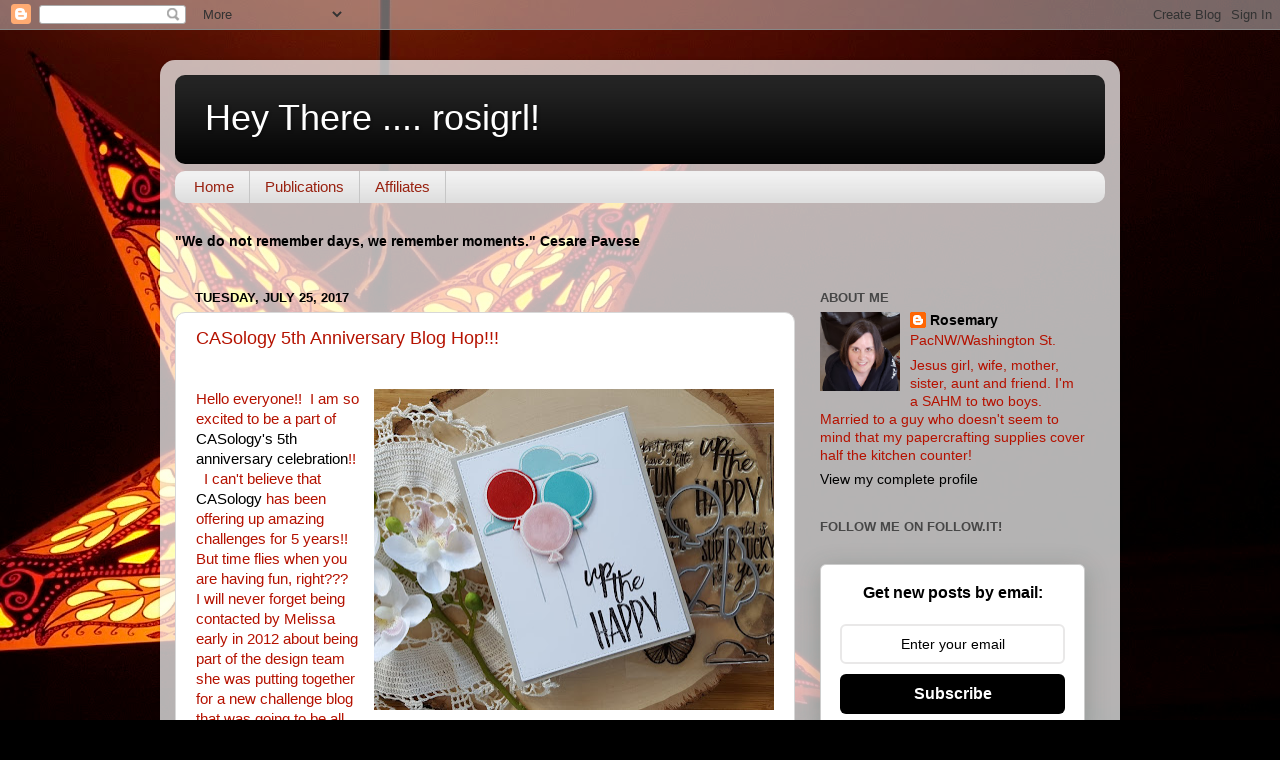

--- FILE ---
content_type: text/html; charset=UTF-8
request_url: https://heythererosigrl.blogspot.com/2017/07/casology-5th-anniversary-blog-hop.html?showComment=1501001649251
body_size: 54684
content:
<!DOCTYPE html>
<html class='v2' dir='ltr' lang='en'>
<head>
<link href='https://www.blogger.com/static/v1/widgets/335934321-css_bundle_v2.css' rel='stylesheet' type='text/css'/>
<meta content='width=1100' name='viewport'/>
<meta content='text/html; charset=UTF-8' http-equiv='Content-Type'/>
<meta content='blogger' name='generator'/>
<link href='https://heythererosigrl.blogspot.com/favicon.ico' rel='icon' type='image/x-icon'/>
<link href='http://heythererosigrl.blogspot.com/2017/07/casology-5th-anniversary-blog-hop.html' rel='canonical'/>
<link rel="alternate" type="application/atom+xml" title="Hey There .... rosigrl! - Atom" href="https://heythererosigrl.blogspot.com/feeds/posts/default" />
<link rel="alternate" type="application/rss+xml" title="Hey There .... rosigrl! - RSS" href="https://heythererosigrl.blogspot.com/feeds/posts/default?alt=rss" />
<link rel="service.post" type="application/atom+xml" title="Hey There .... rosigrl! - Atom" href="https://www.blogger.com/feeds/7143024388773957806/posts/default" />

<link rel="alternate" type="application/atom+xml" title="Hey There .... rosigrl! - Atom" href="https://heythererosigrl.blogspot.com/feeds/5895009972613593839/comments/default" />
<!--Can't find substitution for tag [blog.ieCssRetrofitLinks]-->
<link href='https://blogger.googleusercontent.com/img/b/R29vZ2xl/AVvXsEg0mAeuXJU3xIeIyc6SxP0KEdITKlQZiKyX2d2nMrtdUFcDsubxdEfGNWm6125M_5ep7vkpSFtVtkQjysxtxFP5fmd544k74qSrralI2K-AouEbPmG8uhQkFWNXSdjoajYHhpdGcepUdc68/s400/20170720_181008.jpg' rel='image_src'/>
<meta content='http://heythererosigrl.blogspot.com/2017/07/casology-5th-anniversary-blog-hop.html' property='og:url'/>
<meta content='CASology 5th Anniversary Blog Hop!!! ' property='og:title'/>
<meta content='  Hello everyone!!  I am so excited to be a part of  CASology&#39;s 5th anniversary celebration !!   I can&#39;t believe that CASology  has been off...' property='og:description'/>
<meta content='https://blogger.googleusercontent.com/img/b/R29vZ2xl/AVvXsEg0mAeuXJU3xIeIyc6SxP0KEdITKlQZiKyX2d2nMrtdUFcDsubxdEfGNWm6125M_5ep7vkpSFtVtkQjysxtxFP5fmd544k74qSrralI2K-AouEbPmG8uhQkFWNXSdjoajYHhpdGcepUdc68/w1200-h630-p-k-no-nu/20170720_181008.jpg' property='og:image'/>
<title>Hey There .... rosigrl!: CASology 5th Anniversary Blog Hop!!! </title>
<style id='page-skin-1' type='text/css'><!--
/*-----------------------------------------------
Blogger Template Style
Name:     Picture Window
Designer: Blogger
URL:      www.blogger.com
----------------------------------------------- */
/* Content
----------------------------------------------- */
body {
font: normal normal 15px Arial, Tahoma, Helvetica, FreeSans, sans-serif;
color: #B51200;
background: #000000 url(https://themes.googleusercontent.com/image?id=19D_a5kNOqZdX1St7hs5n9OcHv9h4o6sVY0TPEgCfIgTvUd17o6viL9RTUwP4z1iGZjCk) repeat-x scroll top center /* Credit: cobalt (http://www.istockphoto.com/portfolio/cobalt?platform=blogger) */;
}
html body .region-inner {
min-width: 0;
max-width: 100%;
width: auto;
}
.content-outer {
font-size: 90%;
}
a:link {
text-decoration:none;
color: #000000;
}
a:visited {
text-decoration:none;
color: #000000;
}
a:hover {
text-decoration:underline;
color: #a0230d;
}
.content-outer {
background: transparent url(https://resources.blogblog.com/blogblog/data/1kt/transparent/white80.png) repeat scroll top left;
-moz-border-radius: 15px;
-webkit-border-radius: 15px;
-goog-ms-border-radius: 15px;
border-radius: 15px;
-moz-box-shadow: 0 0 3px rgba(0, 0, 0, .15);
-webkit-box-shadow: 0 0 3px rgba(0, 0, 0, .15);
-goog-ms-box-shadow: 0 0 3px rgba(0, 0, 0, .15);
box-shadow: 0 0 3px rgba(0, 0, 0, .15);
margin: 30px auto;
}
.content-inner {
padding: 15px;
}
/* Header
----------------------------------------------- */
.header-outer {
background: #000000 url(https://resources.blogblog.com/blogblog/data/1kt/transparent/header_gradient_shade.png) repeat-x scroll top left;
_background-image: none;
color: #ffffff;
-moz-border-radius: 10px;
-webkit-border-radius: 10px;
-goog-ms-border-radius: 10px;
border-radius: 10px;
}
.Header img, .Header #header-inner {
-moz-border-radius: 10px;
-webkit-border-radius: 10px;
-goog-ms-border-radius: 10px;
border-radius: 10px;
}
.header-inner .Header .titlewrapper,
.header-inner .Header .descriptionwrapper {
padding-left: 30px;
padding-right: 30px;
}
.Header h1 {
font: normal normal 36px Arial, Tahoma, Helvetica, FreeSans, sans-serif;
text-shadow: 1px 1px 3px rgba(0, 0, 0, 0.3);
}
.Header h1 a {
color: #ffffff;
}
.Header .description {
font-size: 130%;
}
/* Tabs
----------------------------------------------- */
.tabs-inner {
margin: .5em 0 0;
padding: 0;
}
.tabs-inner .section {
margin: 0;
}
.tabs-inner .widget ul {
padding: 0;
background: #f1f1f1 url(https://resources.blogblog.com/blogblog/data/1kt/transparent/tabs_gradient_shade.png) repeat scroll bottom;
-moz-border-radius: 10px;
-webkit-border-radius: 10px;
-goog-ms-border-radius: 10px;
border-radius: 10px;
}
.tabs-inner .widget li {
border: none;
}
.tabs-inner .widget li a {
display: inline-block;
padding: .5em 1em;
margin-right: 0;
color: #992211;
font: normal normal 15px Arial, Tahoma, Helvetica, FreeSans, sans-serif;
-moz-border-radius: 0 0 0 0;
-webkit-border-top-left-radius: 0;
-webkit-border-top-right-radius: 0;
-goog-ms-border-radius: 0 0 0 0;
border-radius: 0 0 0 0;
background: transparent none no-repeat scroll top left;
border-right: 1px solid #c6c6c6;
}
.tabs-inner .widget li:first-child a {
padding-left: 1.25em;
-moz-border-radius-topleft: 10px;
-moz-border-radius-bottomleft: 10px;
-webkit-border-top-left-radius: 10px;
-webkit-border-bottom-left-radius: 10px;
-goog-ms-border-top-left-radius: 10px;
-goog-ms-border-bottom-left-radius: 10px;
border-top-left-radius: 10px;
border-bottom-left-radius: 10px;
}
.tabs-inner .widget li.selected a,
.tabs-inner .widget li a:hover {
position: relative;
z-index: 1;
background: #ffffff url(https://resources.blogblog.com/blogblog/data/1kt/transparent/tabs_gradient_shade.png) repeat scroll bottom;
color: #000000;
-moz-box-shadow: 0 0 0 rgba(0, 0, 0, .15);
-webkit-box-shadow: 0 0 0 rgba(0, 0, 0, .15);
-goog-ms-box-shadow: 0 0 0 rgba(0, 0, 0, .15);
box-shadow: 0 0 0 rgba(0, 0, 0, .15);
}
/* Headings
----------------------------------------------- */
h2 {
font: bold normal 13px Arial, Tahoma, Helvetica, FreeSans, sans-serif;
text-transform: uppercase;
color: #474747;
margin: .5em 0;
}
/* Main
----------------------------------------------- */
.main-outer {
background: transparent none repeat scroll top center;
-moz-border-radius: 0 0 0 0;
-webkit-border-top-left-radius: 0;
-webkit-border-top-right-radius: 0;
-webkit-border-bottom-left-radius: 0;
-webkit-border-bottom-right-radius: 0;
-goog-ms-border-radius: 0 0 0 0;
border-radius: 0 0 0 0;
-moz-box-shadow: 0 0 0 rgba(0, 0, 0, .15);
-webkit-box-shadow: 0 0 0 rgba(0, 0, 0, .15);
-goog-ms-box-shadow: 0 0 0 rgba(0, 0, 0, .15);
box-shadow: 0 0 0 rgba(0, 0, 0, .15);
}
.main-inner {
padding: 15px 5px 20px;
}
.main-inner .column-center-inner {
padding: 0 0;
}
.main-inner .column-left-inner {
padding-left: 0;
}
.main-inner .column-right-inner {
padding-right: 0;
}
/* Posts
----------------------------------------------- */
h3.post-title {
margin: 0;
font: normal normal 18px Arial, Tahoma, Helvetica, FreeSans, sans-serif;
}
.comments h4 {
margin: 1em 0 0;
font: normal normal 18px Arial, Tahoma, Helvetica, FreeSans, sans-serif;
}
.date-header span {
color: #000000;
}
.post-outer {
background-color: #ffffff;
border: solid 1px #d8d8d8;
-moz-border-radius: 10px;
-webkit-border-radius: 10px;
border-radius: 10px;
-goog-ms-border-radius: 10px;
padding: 15px 20px;
margin: 0 -20px 20px;
}
.post-body {
line-height: 1.4;
font-size: 110%;
position: relative;
}
.post-header {
margin: 0 0 1.5em;
color: #8e8e8e;
line-height: 1.6;
}
.post-footer {
margin: .5em 0 0;
color: #8e8e8e;
line-height: 1.6;
}
#blog-pager {
font-size: 140%
}
#comments .comment-author {
padding-top: 1.5em;
border-top: dashed 1px #ccc;
border-top: dashed 1px rgba(128, 128, 128, .5);
background-position: 0 1.5em;
}
#comments .comment-author:first-child {
padding-top: 0;
border-top: none;
}
.avatar-image-container {
margin: .2em 0 0;
}
/* Comments
----------------------------------------------- */
.comments .comments-content .icon.blog-author {
background-repeat: no-repeat;
background-image: url([data-uri]);
}
.comments .comments-content .loadmore a {
border-top: 1px solid #a0230d;
border-bottom: 1px solid #a0230d;
}
.comments .continue {
border-top: 2px solid #a0230d;
}
/* Widgets
----------------------------------------------- */
.widget ul, .widget #ArchiveList ul.flat {
padding: 0;
list-style: none;
}
.widget ul li, .widget #ArchiveList ul.flat li {
border-top: dashed 1px #ccc;
border-top: dashed 1px rgba(128, 128, 128, .5);
}
.widget ul li:first-child, .widget #ArchiveList ul.flat li:first-child {
border-top: none;
}
.widget .post-body ul {
list-style: disc;
}
.widget .post-body ul li {
border: none;
}
/* Footer
----------------------------------------------- */
.footer-outer {
color:#eaeaea;
background: transparent url(https://resources.blogblog.com/blogblog/data/1kt/transparent/black50.png) repeat scroll top left;
-moz-border-radius: 10px 10px 10px 10px;
-webkit-border-top-left-radius: 10px;
-webkit-border-top-right-radius: 10px;
-webkit-border-bottom-left-radius: 10px;
-webkit-border-bottom-right-radius: 10px;
-goog-ms-border-radius: 10px 10px 10px 10px;
border-radius: 10px 10px 10px 10px;
-moz-box-shadow: 0 0 0 rgba(0, 0, 0, .15);
-webkit-box-shadow: 0 0 0 rgba(0, 0, 0, .15);
-goog-ms-box-shadow: 0 0 0 rgba(0, 0, 0, .15);
box-shadow: 0 0 0 rgba(0, 0, 0, .15);
}
.footer-inner {
padding: 10px 5px 20px;
}
.footer-outer a {
color: #fffad5;
}
.footer-outer a:visited {
color: #c7c08f;
}
.footer-outer a:hover {
color: #ffffff;
}
.footer-outer .widget h2 {
color: #b4b4b4;
}
/* Mobile
----------------------------------------------- */
html body.mobile {
height: auto;
}
html body.mobile {
min-height: 480px;
background-size: 100% auto;
}
.mobile .body-fauxcolumn-outer {
background: transparent none repeat scroll top left;
}
html .mobile .mobile-date-outer, html .mobile .blog-pager {
border-bottom: none;
background: transparent none repeat scroll top center;
margin-bottom: 10px;
}
.mobile .date-outer {
background: transparent none repeat scroll top center;
}
.mobile .header-outer, .mobile .main-outer,
.mobile .post-outer, .mobile .footer-outer {
-moz-border-radius: 0;
-webkit-border-radius: 0;
-goog-ms-border-radius: 0;
border-radius: 0;
}
.mobile .content-outer,
.mobile .main-outer,
.mobile .post-outer {
background: inherit;
border: none;
}
.mobile .content-outer {
font-size: 100%;
}
.mobile-link-button {
background-color: #000000;
}
.mobile-link-button a:link, .mobile-link-button a:visited {
color: #ffffff;
}
.mobile-index-contents {
color: #B51200;
}
.mobile .tabs-inner .PageList .widget-content {
background: #ffffff url(https://resources.blogblog.com/blogblog/data/1kt/transparent/tabs_gradient_shade.png) repeat scroll bottom;
color: #000000;
}
.mobile .tabs-inner .PageList .widget-content .pagelist-arrow {
border-left: 1px solid #c6c6c6;
}

--></style>
<style id='template-skin-1' type='text/css'><!--
body {
min-width: 960px;
}
.content-outer, .content-fauxcolumn-outer, .region-inner {
min-width: 960px;
max-width: 960px;
_width: 960px;
}
.main-inner .columns {
padding-left: 0;
padding-right: 310px;
}
.main-inner .fauxcolumn-center-outer {
left: 0;
right: 310px;
/* IE6 does not respect left and right together */
_width: expression(this.parentNode.offsetWidth -
parseInt("0") -
parseInt("310px") + 'px');
}
.main-inner .fauxcolumn-left-outer {
width: 0;
}
.main-inner .fauxcolumn-right-outer {
width: 310px;
}
.main-inner .column-left-outer {
width: 0;
right: 100%;
margin-left: -0;
}
.main-inner .column-right-outer {
width: 310px;
margin-right: -310px;
}
#layout {
min-width: 0;
}
#layout .content-outer {
min-width: 0;
width: 800px;
}
#layout .region-inner {
min-width: 0;
width: auto;
}
body#layout div.add_widget {
padding: 8px;
}
body#layout div.add_widget a {
margin-left: 32px;
}
--></style>
<style>
    body {background-image:url(https\:\/\/themes.googleusercontent.com\/image?id=19D_a5kNOqZdX1St7hs5n9OcHv9h4o6sVY0TPEgCfIgTvUd17o6viL9RTUwP4z1iGZjCk);}
    
@media (max-width: 200px) { body {background-image:url(https\:\/\/themes.googleusercontent.com\/image?id=19D_a5kNOqZdX1St7hs5n9OcHv9h4o6sVY0TPEgCfIgTvUd17o6viL9RTUwP4z1iGZjCk&options=w200);}}
@media (max-width: 400px) and (min-width: 201px) { body {background-image:url(https\:\/\/themes.googleusercontent.com\/image?id=19D_a5kNOqZdX1St7hs5n9OcHv9h4o6sVY0TPEgCfIgTvUd17o6viL9RTUwP4z1iGZjCk&options=w400);}}
@media (max-width: 800px) and (min-width: 401px) { body {background-image:url(https\:\/\/themes.googleusercontent.com\/image?id=19D_a5kNOqZdX1St7hs5n9OcHv9h4o6sVY0TPEgCfIgTvUd17o6viL9RTUwP4z1iGZjCk&options=w800);}}
@media (max-width: 1200px) and (min-width: 801px) { body {background-image:url(https\:\/\/themes.googleusercontent.com\/image?id=19D_a5kNOqZdX1St7hs5n9OcHv9h4o6sVY0TPEgCfIgTvUd17o6viL9RTUwP4z1iGZjCk&options=w1200);}}
/* Last tag covers anything over one higher than the previous max-size cap. */
@media (min-width: 1201px) { body {background-image:url(https\:\/\/themes.googleusercontent.com\/image?id=19D_a5kNOqZdX1St7hs5n9OcHv9h4o6sVY0TPEgCfIgTvUd17o6viL9RTUwP4z1iGZjCk&options=w1600);}}
  </style>
<link href='https://www.blogger.com/dyn-css/authorization.css?targetBlogID=7143024388773957806&amp;zx=0a499429-5cf6-4d73-bc6a-5be51e6e3e0b' media='none' onload='if(media!=&#39;all&#39;)media=&#39;all&#39;' rel='stylesheet'/><noscript><link href='https://www.blogger.com/dyn-css/authorization.css?targetBlogID=7143024388773957806&amp;zx=0a499429-5cf6-4d73-bc6a-5be51e6e3e0b' rel='stylesheet'/></noscript>
<meta name='google-adsense-platform-account' content='ca-host-pub-1556223355139109'/>
<meta name='google-adsense-platform-domain' content='blogspot.com'/>

</head>
<body class='loading variant-shade'>
<div class='navbar section' id='navbar' name='Navbar'><div class='widget Navbar' data-version='1' id='Navbar1'><script type="text/javascript">
    function setAttributeOnload(object, attribute, val) {
      if(window.addEventListener) {
        window.addEventListener('load',
          function(){ object[attribute] = val; }, false);
      } else {
        window.attachEvent('onload', function(){ object[attribute] = val; });
      }
    }
  </script>
<div id="navbar-iframe-container"></div>
<script type="text/javascript" src="https://apis.google.com/js/platform.js"></script>
<script type="text/javascript">
      gapi.load("gapi.iframes:gapi.iframes.style.bubble", function() {
        if (gapi.iframes && gapi.iframes.getContext) {
          gapi.iframes.getContext().openChild({
              url: 'https://www.blogger.com/navbar/7143024388773957806?po\x3d5895009972613593839\x26origin\x3dhttps://heythererosigrl.blogspot.com',
              where: document.getElementById("navbar-iframe-container"),
              id: "navbar-iframe"
          });
        }
      });
    </script><script type="text/javascript">
(function() {
var script = document.createElement('script');
script.type = 'text/javascript';
script.src = '//pagead2.googlesyndication.com/pagead/js/google_top_exp.js';
var head = document.getElementsByTagName('head')[0];
if (head) {
head.appendChild(script);
}})();
</script>
</div></div>
<div class='body-fauxcolumns'>
<div class='fauxcolumn-outer body-fauxcolumn-outer'>
<div class='cap-top'>
<div class='cap-left'></div>
<div class='cap-right'></div>
</div>
<div class='fauxborder-left'>
<div class='fauxborder-right'></div>
<div class='fauxcolumn-inner'>
</div>
</div>
<div class='cap-bottom'>
<div class='cap-left'></div>
<div class='cap-right'></div>
</div>
</div>
</div>
<div class='content'>
<div class='content-fauxcolumns'>
<div class='fauxcolumn-outer content-fauxcolumn-outer'>
<div class='cap-top'>
<div class='cap-left'></div>
<div class='cap-right'></div>
</div>
<div class='fauxborder-left'>
<div class='fauxborder-right'></div>
<div class='fauxcolumn-inner'>
</div>
</div>
<div class='cap-bottom'>
<div class='cap-left'></div>
<div class='cap-right'></div>
</div>
</div>
</div>
<div class='content-outer'>
<div class='content-cap-top cap-top'>
<div class='cap-left'></div>
<div class='cap-right'></div>
</div>
<div class='fauxborder-left content-fauxborder-left'>
<div class='fauxborder-right content-fauxborder-right'></div>
<div class='content-inner'>
<header>
<div class='header-outer'>
<div class='header-cap-top cap-top'>
<div class='cap-left'></div>
<div class='cap-right'></div>
</div>
<div class='fauxborder-left header-fauxborder-left'>
<div class='fauxborder-right header-fauxborder-right'></div>
<div class='region-inner header-inner'>
<div class='header section' id='header' name='Header'><div class='widget Header' data-version='1' id='Header1'>
<div id='header-inner'>
<div class='titlewrapper'>
<h1 class='title'>
<a href='https://heythererosigrl.blogspot.com/'>
Hey There .... rosigrl!
</a>
</h1>
</div>
<div class='descriptionwrapper'>
<p class='description'><span>
</span></p>
</div>
</div>
</div></div>
</div>
</div>
<div class='header-cap-bottom cap-bottom'>
<div class='cap-left'></div>
<div class='cap-right'></div>
</div>
</div>
</header>
<div class='tabs-outer'>
<div class='tabs-cap-top cap-top'>
<div class='cap-left'></div>
<div class='cap-right'></div>
</div>
<div class='fauxborder-left tabs-fauxborder-left'>
<div class='fauxborder-right tabs-fauxborder-right'></div>
<div class='region-inner tabs-inner'>
<div class='tabs section' id='crosscol' name='Cross-Column'><div class='widget PageList' data-version='1' id='PageList1'>
<h2>Pages</h2>
<div class='widget-content'>
<ul>
<li>
<a href='https://heythererosigrl.blogspot.com/'>Home</a>
</li>
<li>
<a href='https://heythererosigrl.blogspot.com/p/publications.html'>Publications</a>
</li>
<li>
<a href='https://heythererosigrl.blogspot.com/p/affiliates.html'>Affiliates</a>
</li>
</ul>
<div class='clear'></div>
</div>
</div><div class='widget Text' data-version='1' id='Text1'>
<div class='widget-content'>
<span style="color:#000066;"><span style="color:#000000;"><strong>"We do not remember days, we remember moments." Cesare Pavese<br/></strong></span></span><br/>
</div>
<div class='clear'></div>
</div></div>
<div class='tabs no-items section' id='crosscol-overflow' name='Cross-Column 2'></div>
</div>
</div>
<div class='tabs-cap-bottom cap-bottom'>
<div class='cap-left'></div>
<div class='cap-right'></div>
</div>
</div>
<div class='main-outer'>
<div class='main-cap-top cap-top'>
<div class='cap-left'></div>
<div class='cap-right'></div>
</div>
<div class='fauxborder-left main-fauxborder-left'>
<div class='fauxborder-right main-fauxborder-right'></div>
<div class='region-inner main-inner'>
<div class='columns fauxcolumns'>
<div class='fauxcolumn-outer fauxcolumn-center-outer'>
<div class='cap-top'>
<div class='cap-left'></div>
<div class='cap-right'></div>
</div>
<div class='fauxborder-left'>
<div class='fauxborder-right'></div>
<div class='fauxcolumn-inner'>
</div>
</div>
<div class='cap-bottom'>
<div class='cap-left'></div>
<div class='cap-right'></div>
</div>
</div>
<div class='fauxcolumn-outer fauxcolumn-left-outer'>
<div class='cap-top'>
<div class='cap-left'></div>
<div class='cap-right'></div>
</div>
<div class='fauxborder-left'>
<div class='fauxborder-right'></div>
<div class='fauxcolumn-inner'>
</div>
</div>
<div class='cap-bottom'>
<div class='cap-left'></div>
<div class='cap-right'></div>
</div>
</div>
<div class='fauxcolumn-outer fauxcolumn-right-outer'>
<div class='cap-top'>
<div class='cap-left'></div>
<div class='cap-right'></div>
</div>
<div class='fauxborder-left'>
<div class='fauxborder-right'></div>
<div class='fauxcolumn-inner'>
</div>
</div>
<div class='cap-bottom'>
<div class='cap-left'></div>
<div class='cap-right'></div>
</div>
</div>
<!-- corrects IE6 width calculation -->
<div class='columns-inner'>
<div class='column-center-outer'>
<div class='column-center-inner'>
<div class='main section' id='main' name='Main'><div class='widget Blog' data-version='1' id='Blog1'>
<div class='blog-posts hfeed'>

          <div class="date-outer">
        
<h2 class='date-header'><span>Tuesday, July 25, 2017</span></h2>

          <div class="date-posts">
        
<div class='post-outer'>
<div class='post hentry uncustomized-post-template' itemprop='blogPost' itemscope='itemscope' itemtype='http://schema.org/BlogPosting'>
<meta content='https://blogger.googleusercontent.com/img/b/R29vZ2xl/AVvXsEg0mAeuXJU3xIeIyc6SxP0KEdITKlQZiKyX2d2nMrtdUFcDsubxdEfGNWm6125M_5ep7vkpSFtVtkQjysxtxFP5fmd544k74qSrralI2K-AouEbPmG8uhQkFWNXSdjoajYHhpdGcepUdc68/s400/20170720_181008.jpg' itemprop='image_url'/>
<meta content='7143024388773957806' itemprop='blogId'/>
<meta content='5895009972613593839' itemprop='postId'/>
<a name='5895009972613593839'></a>
<h3 class='post-title entry-title' itemprop='name'>
CASology 5th Anniversary Blog Hop!!! 
</h3>
<div class='post-header'>
<div class='post-header-line-1'></div>
</div>
<div class='post-body entry-content' id='post-body-5895009972613593839' itemprop='description articleBody'>
<div dir="ltr" style="text-align: left;" trbidi="on">
<br />
<a href="https://blogger.googleusercontent.com/img/b/R29vZ2xl/AVvXsEg0mAeuXJU3xIeIyc6SxP0KEdITKlQZiKyX2d2nMrtdUFcDsubxdEfGNWm6125M_5ep7vkpSFtVtkQjysxtxFP5fmd544k74qSrralI2K-AouEbPmG8uhQkFWNXSdjoajYHhpdGcepUdc68/s1600/20170720_181008.jpg" imageanchor="1" style="clear: right; float: right; margin-bottom: 1em; margin-left: 1em;"><img border="0" data-original-height="1286" data-original-width="1600" height="321" src="https://blogger.googleusercontent.com/img/b/R29vZ2xl/AVvXsEg0mAeuXJU3xIeIyc6SxP0KEdITKlQZiKyX2d2nMrtdUFcDsubxdEfGNWm6125M_5ep7vkpSFtVtkQjysxtxFP5fmd544k74qSrralI2K-AouEbPmG8uhQkFWNXSdjoajYHhpdGcepUdc68/s400/20170720_181008.jpg" width="400" /></a>Hello everyone!!&nbsp; I am so excited to be a part of<a href="https://casology.blogspot.com/2017/07/5-year-anniversary-balloon-blog-hop.html" target="_blank"> CASology's 5th anniversary celebration</a>!! &nbsp; I can't believe that <a href="https://casology.blogspot.com/2017/07/5-year-anniversary-balloon-blog-hop.html" target="_blank">CASology</a> has been offering up amazing challenges for 5 years!!&nbsp; But time flies when you are having fun, right??? &nbsp; I will never forget being contacted by Melissa early in 2012 about being part of the design team she was putting together for a new challenge blog that was going to be all about clean and simple.&nbsp; Since I love clean and simple it didn't take me long to email Melissa back to say yes to her offer and for the first year and a half of the challenge I was on the design team.&nbsp; It was one of the best<br />
<a href="https://blogger.googleusercontent.com/img/b/R29vZ2xl/AVvXsEg0mAeuXJU3xIeIyc6SxP0KEdITKlQZiKyX2d2nMrtdUFcDsubxdEfGNWm6125M_5ep7vkpSFtVtkQjysxtxFP5fmd544k74qSrralI2K-AouEbPmG8uhQkFWNXSdjoajYHhpdGcepUdc68/s1600/20170720_181008.jpg" imageanchor="1" style="clear: right; float: right; margin-bottom: 1em; margin-left: 1em;"></a><a href="https://blogger.googleusercontent.com/img/b/R29vZ2xl/AVvXsEg0mAeuXJU3xIeIyc6SxP0KEdITKlQZiKyX2d2nMrtdUFcDsubxdEfGNWm6125M_5ep7vkpSFtVtkQjysxtxFP5fmd544k74qSrralI2K-AouEbPmG8uhQkFWNXSdjoajYHhpdGcepUdc68/s1600/20170720_181008.jpg" imageanchor="1" style="clear: right; float: right; margin-bottom: 1em; margin-left: 1em;"></a>times of my crafting life! &nbsp;&nbsp; So when Melissa contacted me about being a part of the celebration I had to say yes, again!!&nbsp; All the fun starts on the <a href="https://casology.blogspot.com/2017/07/5-year-anniversary-balloon-blog-hop.html" target="_blank">CASology blog</a>.&nbsp; If you came from CASology design team member <a href="http://cards-by-the-sea.blogspot.com/" target="_blank">Joyce's blog</a> then you are on the right track.&nbsp; If not head over to the <a href="https://casology.blogspot.com/2017/07/5-year-anniversary-balloon-blog-hop.html" target="_blank">CASology blog</a> for a list of all the hop participants. &nbsp; The cue word for this challenge is appropriately balloon. &nbsp;&nbsp; For my card I used the super fun Essentials by Ellen Up the Happy stamp set along with the matching dies.&nbsp; I heat embossed red, aqua and pink cardstock with white embossing powder them and then die cut the balloons with the matching die.&nbsp; The same thing was done for the clouds as well.&nbsp; I then adhered the balloons and the clouds and added the balloon strings and the sentiment. <br />
<br />
<div class="separator" style="clear: both; text-align: center;">
<a href="https://blogger.googleusercontent.com/img/b/R29vZ2xl/AVvXsEg0mAeuXJU3xIeIyc6SxP0KEdITKlQZiKyX2d2nMrtdUFcDsubxdEfGNWm6125M_5ep7vkpSFtVtkQjysxtxFP5fmd544k74qSrralI2K-AouEbPmG8uhQkFWNXSdjoajYHhpdGcepUdc68/s1600/20170720_181008.jpg" imageanchor="1" style="clear: right; float: right; margin-bottom: 1em; margin-left: 1em;"></a><a href="https://blogger.googleusercontent.com/img/b/R29vZ2xl/AVvXsEg0mAeuXJU3xIeIyc6SxP0KEdITKlQZiKyX2d2nMrtdUFcDsubxdEfGNWm6125M_5ep7vkpSFtVtkQjysxtxFP5fmd544k74qSrralI2K-AouEbPmG8uhQkFWNXSdjoajYHhpdGcepUdc68/s1600/20170720_181008.jpg" imageanchor="1" style="clear: right; float: right; margin-bottom: 1em; margin-left: 1em;"></a><a href="https://blogger.googleusercontent.com/img/b/R29vZ2xl/AVvXsEiTe-yMXSKT-4rL_vGhXTm8WNeHvCkuivEUoeWTRY5hLqdHfG4OYqbLeM4AFgKWTpGLtmU0lKaj7yVQGi8ApjkL6Ly3ugpzuoUTBYDpDsydwSFJ8eObNtBYCpS9K2n0kHFhBQPvVqjmEixP/s1600/Week+259+-+Balloon.jpg" imageanchor="1" style="margin-left: 1em; margin-right: 1em;"><img border="0" data-original-height="718" data-original-width="718" height="200" src="https://blogger.googleusercontent.com/img/b/R29vZ2xl/AVvXsEiTe-yMXSKT-4rL_vGhXTm8WNeHvCkuivEUoeWTRY5hLqdHfG4OYqbLeM4AFgKWTpGLtmU0lKaj7yVQGi8ApjkL6Ly3ugpzuoUTBYDpDsydwSFJ8eObNtBYCpS9K2n0kHFhBQPvVqjmEixP/s200/Week+259+-+Balloon.jpg" width="200" /></a></div>
Now... since this is a celebration there will be lots of fun and prizes!!&nbsp; Here are all the details:<br />
<br />
To be eligible for the CASology prize, participants must comment on all stops included on the hop <i id="yui_3_16_0_ym19_1_1500666571488_2173">+ link up a BALLOON themed card to the gallery</i>.&nbsp; Winner will be selected randomly using <a href="http://random.org/" rel="nofollow" shape="rect" target="_blank">random.org</a>.<br />
<div>
<ul id="yui_3_16_0_ym19_1_1500666571488_2162">
</ul>
</div>
<div id="yui_3_16_0_ym19_1_1500666571488_2161" style="text-align: left;">
Winners will be announced on Tuesday, August 1.</div>
<div id="yui_3_16_0_ym19_1_1500666571488_2153">
<br /></div>
<div>
And here is what you can win!!</div>
<div id="yui_3_16_0_ym19_1_1500666571488_2154">
<u><b><br clear="none" /></b></u></div>
<div id="yui_3_16_0_ym19_1_1500666571488_2160">
<b id="yui_3_16_0_ym19_1_1500666571488_2159">CASology - $50 gift certificate to the online craft store of winner's choice</b></div>
<div id="yui_3_16_0_ym19_1_1500666571488_2156">
<b id="yui_3_16_0_ym19_1_1500666571488_2155">Altenew - $30 gift certificate to the online store</b></div>
<div id="yui_3_16_0_ym19_1_1500666571488_2158">
<b id="yui_3_16_0_ym19_1_1500666571488_2157">Sprinkle Berry - $30 gift certificate to online store</b></div>
<div id="yui_3_16_0_ym19_1_1500666571488_2176">
<b id="yui_3_16_0_ym19_1_1500666571488_2175">Avery Elle - $20 gift certificate to the online store</b></div>
<div id="yui_3_16_0_ym19_1_1500666571488_2205">
<b id="yui_3_16_0_ym19_1_1500666571488_2204">Cindy B Designs - $25 gift certificate to online craft store of winner's choice</b></div>
<div id="yui_3_16_0_ym19_1_1500666571488_2207">
<b id="yui_3_16_0_ym19_1_1500666571488_2206">Concord &amp; 9th - $25 gift certificate to the online store</b></div>
<div id="yui_3_16_0_ym19_1_1500666571488_2209">
<b id="yui_3_16_0_ym19_1_1500666571488_2208">DeNami Designs - $20 gift certificate to the online store</b></div>
<div id="yui_3_16_0_ym19_1_1500666571488_2152">
<b id="yui_3_16_0_ym19_1_1500666571488_2151">Lawn Fawn - $35 gift certificate to the online store</b></div>
<div id="yui_3_16_0_ym19_1_1500666571488_2143">
<b id="yui_3_16_0_ym19_1_1500666571488_2150">Neat &amp; Tangled - $25 gift certificate to the online store</b></div>
<div id="yui_3_16_0_ym19_1_1500666571488_2144">
<b id="yui_3_16_0_ym19_1_1500666571488_2149">Poppystamps - $20 gift certificate to the online store</b></div>
<div id="yui_3_16_0_ym19_1_1500666571488_2145">
<b id="yui_3_16_0_ym19_1_1500666571488_2148">Precious Remembrance Shop - stamp set of winner's choice</b></div>
<div id="yui_3_16_0_ym19_1_1500666571488_2146">
<b id="yui_3_16_0_ym19_1_1500666571488_2147">7 Kids College Fund - $20 store credit</b></div>
<div id="yui_3_16_0_ym19_1_1500666571488_2211">
<b id="yui_3_16_0_ym19_1_1500666571488_2210">STAMPlorations - $15 gift certificate to the online store</b></div>
<div id="yui_3_16_0_ym19_1_1500666571488_2213">
<b id="yui_3_16_0_ym19_1_1500666571488_2212">Sunny Studio - Color Me Happy set + matching Color Word Die</b></div>
<div id="yui_3_16_0_ym19_1_1500666571488_2218">
<b id="yui_3_16_0_ym19_1_1500666571488_2217">The Ton - $20 gift certificate (for The Ton brand stamps, dies, inks &amp; gilding products)</b></div>
<div id="yui_3_16_0_ym19_1_1500666571488_2197">
<b id="yui_3_16_0_ym19_1_1500666571488_2216">Uniko Studio - an in stock clear stamp set of winner's choice</b></div>
<div id="yui_3_16_0_ym19_1_1500666571488_2198">
<b id="yui_3_16_0_ym19_1_1500666571488_2214">Waffle Flower - $25 gift certificate to the online store</b></div>
<div id="yui_3_16_0_ym19_1_1500666571488_2193">
<b id="yui_3_16_0_ym19_1_1500666571488_2199">Your Next Stamp - $20 gift certificate to the online store</b></div>
<div>
<br /></div>
<div>
How amazingly awesome is that???&nbsp; Pretty darn awesome in my book!!&nbsp; Your next stop on the hop is the blog of<a href="https://stamplorations.blogspot.com/" target="_blank"> STAMPlorations</a> one of the awesome sponsors of the CASology celebration!!</div>
<b></b><i></i><u></u><sub></sub><sup></sup><strike></strike><br />
The color scheme for my card comes from the current<a href="http://ellenhutson.typepad.com/the_classroom_new/2017/07/ellen-hutson-july-pin-sights-challenge.html" target="_blank"> Essentials by Ellen Pin-Sights challenge</a> so I will be linking my card up there, as well.&nbsp; When I saw the pin-sights challenge inspiration board I knew it would be perfect to use to create my card for CASology... just look at those fun colors and images!&nbsp; They just say balloons to me!<br />
<div class="separator" style="clear: both; text-align: center;">
<a href="https://blogger.googleusercontent.com/img/b/R29vZ2xl/AVvXsEgWMjS9sTsGtsM3-iMlTaL2kXHBSmQHwrYxyeZ-BOWlbMfXO5LTV_O91FAQlBCL4ou90rcdm2QvSF1asCbVpILf_4NIn1KsLkoqrhDVtoZIU0ysFFqq1z0ueSPSopqE3aSba_orqZJWv40h/s1600/untitled.png" imageanchor="1" style="margin-left: 1em; margin-right: 1em;"><img border="0" data-original-height="827" data-original-width="450" height="320" src="https://blogger.googleusercontent.com/img/b/R29vZ2xl/AVvXsEgWMjS9sTsGtsM3-iMlTaL2kXHBSmQHwrYxyeZ-BOWlbMfXO5LTV_O91FAQlBCL4ou90rcdm2QvSF1asCbVpILf_4NIn1KsLkoqrhDVtoZIU0ysFFqq1z0ueSPSopqE3aSba_orqZJWv40h/s320/untitled.png" width="174" /></a></div>
<div class="separator" style="clear: both; text-align: center;">
<br /></div>
<div class="separator" style="clear: both; text-align: left;">
<u></u>Have a wonderful day and happy hopping!!</div>
<br />
<i>Supplies:&nbsp; Cardstock:&nbsp; SU! Sahara Sand, pink, red and aqua; PTI white; Stamps:&nbsp; Essentials by Ellen; Dies:&nbsp; Essentials by Ellen and A Jillian Vance Design; Ink:&nbsp; VersaMark watermark ink, VersaFine Onyx Black; Embossing powder:&nbsp; Hero Arts white</i><br />
<i></i><br /></div>
<div style='clear: both;'></div>
</div>
<div class='post-footer'>
<div class='post-footer-line post-footer-line-1'>
<span class='post-author vcard'>
Posted by
<span class='fn' itemprop='author' itemscope='itemscope' itemtype='http://schema.org/Person'>
<meta content='https://www.blogger.com/profile/04174508034383387053' itemprop='url'/>
<a class='g-profile' href='https://www.blogger.com/profile/04174508034383387053' rel='author' title='author profile'>
<span itemprop='name'>Rosemary</span>
</a>
</span>
</span>
<span class='post-timestamp'>
at
<meta content='http://heythererosigrl.blogspot.com/2017/07/casology-5th-anniversary-blog-hop.html' itemprop='url'/>
<a class='timestamp-link' href='https://heythererosigrl.blogspot.com/2017/07/casology-5th-anniversary-blog-hop.html' rel='bookmark' title='permanent link'><abbr class='published' itemprop='datePublished' title='2017-07-25T06:00:00-07:00'>6:00&#8239;AM</abbr></a>
</span>
<span class='post-comment-link'>
</span>
<span class='post-icons'>
<span class='item-control blog-admin pid-1320744324'>
<a href='https://www.blogger.com/post-edit.g?blogID=7143024388773957806&postID=5895009972613593839&from=pencil' title='Edit Post'>
<img alt='' class='icon-action' height='18' src='https://resources.blogblog.com/img/icon18_edit_allbkg.gif' width='18'/>
</a>
</span>
</span>
<div class='post-share-buttons goog-inline-block'>
</div>
</div>
<div class='post-footer-line post-footer-line-2'>
<span class='post-labels'>
Labels:
<a href='https://heythererosigrl.blogspot.com/search/label/CASology' rel='tag'>CASology</a>,
<a href='https://heythererosigrl.blogspot.com/search/label/Essentials%20by%20Ellen' rel='tag'>Essentials by Ellen</a>,
<a href='https://heythererosigrl.blogspot.com/search/label/Essentials%20by%20Ellen%20Pin-Sights%20challenge' rel='tag'>Essentials by Ellen Pin-Sights challenge</a>
</span>
</div>
<div class='post-footer-line post-footer-line-3'>
<span class='post-location'>
</span>
</div>
</div>
</div>
<div class='comments' id='comments'>
<a name='comments'></a>
<h4>181 comments:</h4>
<div id='Blog1_comments-block-wrapper'>
<dl class='avatar-comment-indent' id='comments-block'>
<dt class='comment-author ' id='c8631553647742225551'>
<a name='c8631553647742225551'></a>
<div class="avatar-image-container vcard"><span dir="ltr"><a href="https://www.blogger.com/profile/10579032985979332499" target="" rel="nofollow" onclick="" class="avatar-hovercard" id="av-8631553647742225551-10579032985979332499"><img src="https://resources.blogblog.com/img/blank.gif" width="35" height="35" class="delayLoad" style="display: none;" longdesc="//blogger.googleusercontent.com/img/b/R29vZ2xl/AVvXsEjWnQayrbaQQkHqbOj88gYL4J4JwfioGLMHTmIEBxdziQ5sWmMmEcvSJvEbOegb6GY8GvWGTIzAA_Q79RENbWZGKgelgm3BVd5svwSKZWTuQuvB0lpbxHW3dhjIMNQ3mDs/s45-c/Old+Computer+056.JPG" alt="" title="Tracie">

<noscript><img src="//blogger.googleusercontent.com/img/b/R29vZ2xl/AVvXsEjWnQayrbaQQkHqbOj88gYL4J4JwfioGLMHTmIEBxdziQ5sWmMmEcvSJvEbOegb6GY8GvWGTIzAA_Q79RENbWZGKgelgm3BVd5svwSKZWTuQuvB0lpbxHW3dhjIMNQ3mDs/s45-c/Old+Computer+056.JPG" width="35" height="35" class="photo" alt=""></noscript></a></span></div>
<a href='https://www.blogger.com/profile/10579032985979332499' rel='nofollow'>Tracie</a>
said...
</dt>
<dd class='comment-body' id='Blog1_cmt-8631553647742225551'>
<p>
Great card.  Love how you used the cloud dies to accent the balloons.
</p>
</dd>
<dd class='comment-footer'>
<span class='comment-timestamp'>
<a href='https://heythererosigrl.blogspot.com/2017/07/casology-5th-anniversary-blog-hop.html?showComment=1500989793938#c8631553647742225551' title='comment permalink'>
July 25, 2017 at 6:36&#8239;AM
</a>
<span class='item-control blog-admin pid-1993092096'>
<a class='comment-delete' href='https://www.blogger.com/comment/delete/7143024388773957806/8631553647742225551' title='Delete Comment'>
<img src='https://resources.blogblog.com/img/icon_delete13.gif'/>
</a>
</span>
</span>
</dd>
<dt class='comment-author ' id='c1079895602768284677'>
<a name='c1079895602768284677'></a>
<div class="avatar-image-container vcard"><span dir="ltr"><a href="https://www.blogger.com/profile/08225958897296623085" target="" rel="nofollow" onclick="" class="avatar-hovercard" id="av-1079895602768284677-08225958897296623085"><img src="https://resources.blogblog.com/img/blank.gif" width="35" height="35" class="delayLoad" style="display: none;" longdesc="//blogger.googleusercontent.com/img/b/R29vZ2xl/AVvXsEjF0QFAyW_-ACQB5qigmU5rEZbGC5fHFN0wgIrY-7z0jDm0nDAXp8F0PyUp2tCc_TtdbqouMrlQ9Y2Pl9J7RZU6GxP_BOC8FcDXhyphenhyphenNc_EGmJsABUaVWBwDwd58iXgeirWc/s45-c/*" alt="" title="Gerrina">

<noscript><img src="//blogger.googleusercontent.com/img/b/R29vZ2xl/AVvXsEjF0QFAyW_-ACQB5qigmU5rEZbGC5fHFN0wgIrY-7z0jDm0nDAXp8F0PyUp2tCc_TtdbqouMrlQ9Y2Pl9J7RZU6GxP_BOC8FcDXhyphenhyphenNc_EGmJsABUaVWBwDwd58iXgeirWc/s45-c/*" width="35" height="35" class="photo" alt=""></noscript></a></span></div>
<a href='https://www.blogger.com/profile/08225958897296623085' rel='nofollow'>Gerrina</a>
said...
</dt>
<dd class='comment-body' id='Blog1_cmt-1079895602768284677'>
<p>
Great that you put clouds behind the balloons! TFS!
</p>
</dd>
<dd class='comment-footer'>
<span class='comment-timestamp'>
<a href='https://heythererosigrl.blogspot.com/2017/07/casology-5th-anniversary-blog-hop.html?showComment=1500990235846#c1079895602768284677' title='comment permalink'>
July 25, 2017 at 6:43&#8239;AM
</a>
<span class='item-control blog-admin pid-705330571'>
<a class='comment-delete' href='https://www.blogger.com/comment/delete/7143024388773957806/1079895602768284677' title='Delete Comment'>
<img src='https://resources.blogblog.com/img/icon_delete13.gif'/>
</a>
</span>
</span>
</dd>
<dt class='comment-author ' id='c7581647677298274971'>
<a name='c7581647677298274971'></a>
<div class="avatar-image-container avatar-stock"><span dir="ltr"><a href="https://www.blogger.com/profile/05894675699833285572" target="" rel="nofollow" onclick="" class="avatar-hovercard" id="av-7581647677298274971-05894675699833285572"><img src="//www.blogger.com/img/blogger_logo_round_35.png" width="35" height="35" alt="" title="Natasha">

</a></span></div>
<a href='https://www.blogger.com/profile/05894675699833285572' rel='nofollow'>Natasha</a>
said...
</dt>
<dd class='comment-body' id='Blog1_cmt-7581647677298274971'>
<p>
Love this so much! What a great layout. 
</p>
</dd>
<dd class='comment-footer'>
<span class='comment-timestamp'>
<a href='https://heythererosigrl.blogspot.com/2017/07/casology-5th-anniversary-blog-hop.html?showComment=1500990356437#c7581647677298274971' title='comment permalink'>
July 25, 2017 at 6:45&#8239;AM
</a>
<span class='item-control blog-admin pid-671646871'>
<a class='comment-delete' href='https://www.blogger.com/comment/delete/7143024388773957806/7581647677298274971' title='Delete Comment'>
<img src='https://resources.blogblog.com/img/icon_delete13.gif'/>
</a>
</span>
</span>
</dd>
<dt class='comment-author ' id='c8460878185164651843'>
<a name='c8460878185164651843'></a>
<div class="avatar-image-container avatar-stock"><span dir="ltr"><a href="https://www.blogger.com/profile/14376718661951786637" target="" rel="nofollow" onclick="" class="avatar-hovercard" id="av-8460878185164651843-14376718661951786637"><img src="//www.blogger.com/img/blogger_logo_round_35.png" width="35" height="35" alt="" title="Marlieke">

</a></span></div>
<a href='https://www.blogger.com/profile/14376718661951786637' rel='nofollow'>Marlieke</a>
said...
</dt>
<dd class='comment-body' id='Blog1_cmt-8460878185164651843'>
<p>
So nice to see how many possibilities there are with balloons... :-)<br />Nice card
</p>
</dd>
<dd class='comment-footer'>
<span class='comment-timestamp'>
<a href='https://heythererosigrl.blogspot.com/2017/07/casology-5th-anniversary-blog-hop.html?showComment=1500991011120#c8460878185164651843' title='comment permalink'>
July 25, 2017 at 6:56&#8239;AM
</a>
<span class='item-control blog-admin pid-579865841'>
<a class='comment-delete' href='https://www.blogger.com/comment/delete/7143024388773957806/8460878185164651843' title='Delete Comment'>
<img src='https://resources.blogblog.com/img/icon_delete13.gif'/>
</a>
</span>
</span>
</dd>
<dt class='comment-author ' id='c5265416910910147054'>
<a name='c5265416910910147054'></a>
<div class="avatar-image-container avatar-stock"><span dir="ltr"><a href="https://www.blogger.com/profile/04024290639212013552" target="" rel="nofollow" onclick="" class="avatar-hovercard" id="av-5265416910910147054-04024290639212013552"><img src="//www.blogger.com/img/blogger_logo_round_35.png" width="35" height="35" alt="" title="sue lorio">

</a></span></div>
<a href='https://www.blogger.com/profile/04024290639212013552' rel='nofollow'>sue lorio</a>
said...
</dt>
<dd class='comment-body' id='Blog1_cmt-5265416910910147054'>
<p>
so very cute!!
</p>
</dd>
<dd class='comment-footer'>
<span class='comment-timestamp'>
<a href='https://heythererosigrl.blogspot.com/2017/07/casology-5th-anniversary-blog-hop.html?showComment=1500991800359#c5265416910910147054' title='comment permalink'>
July 25, 2017 at 7:10&#8239;AM
</a>
<span class='item-control blog-admin pid-19841701'>
<a class='comment-delete' href='https://www.blogger.com/comment/delete/7143024388773957806/5265416910910147054' title='Delete Comment'>
<img src='https://resources.blogblog.com/img/icon_delete13.gif'/>
</a>
</span>
</span>
</dd>
<dt class='comment-author ' id='c3252518749984333070'>
<a name='c3252518749984333070'></a>
<div class="avatar-image-container vcard"><span dir="ltr"><a href="https://www.blogger.com/profile/01054161058823434862" target="" rel="nofollow" onclick="" class="avatar-hovercard" id="av-3252518749984333070-01054161058823434862"><img src="https://resources.blogblog.com/img/blank.gif" width="35" height="35" class="delayLoad" style="display: none;" longdesc="//blogger.googleusercontent.com/img/b/R29vZ2xl/AVvXsEgL0iDVQjmPf4QwmfRqFu7JAZL4bUhyooWTvf1wK2mtWolTBcTt_ZkWcrq6qBbeJTIDBH6hp5t_KF99I-wTjzyl16ryohH1rc8vI-sI1mqgQ7HEfN958T64mbRoOs-A4p0/s45-c/8E16DA85-E85C-4C08-A4FC-2B1FBE82507F.jpeg" alt="" title="Trina P.">

<noscript><img src="//blogger.googleusercontent.com/img/b/R29vZ2xl/AVvXsEgL0iDVQjmPf4QwmfRqFu7JAZL4bUhyooWTvf1wK2mtWolTBcTt_ZkWcrq6qBbeJTIDBH6hp5t_KF99I-wTjzyl16ryohH1rc8vI-sI1mqgQ7HEfN958T64mbRoOs-A4p0/s45-c/8E16DA85-E85C-4C08-A4FC-2B1FBE82507F.jpeg" width="35" height="35" class="photo" alt=""></noscript></a></span></div>
<a href='https://www.blogger.com/profile/01054161058823434862' rel='nofollow'>Trina P.</a>
said...
</dt>
<dd class='comment-body' id='Blog1_cmt-3252518749984333070'>
<p>
Lovely card with a great sky scene. 
</p>
</dd>
<dd class='comment-footer'>
<span class='comment-timestamp'>
<a href='https://heythererosigrl.blogspot.com/2017/07/casology-5th-anniversary-blog-hop.html?showComment=1500991820285#c3252518749984333070' title='comment permalink'>
July 25, 2017 at 7:10&#8239;AM
</a>
<span class='item-control blog-admin pid-1805680758'>
<a class='comment-delete' href='https://www.blogger.com/comment/delete/7143024388773957806/3252518749984333070' title='Delete Comment'>
<img src='https://resources.blogblog.com/img/icon_delete13.gif'/>
</a>
</span>
</span>
</dd>
<dt class='comment-author ' id='c1259416302294720511'>
<a name='c1259416302294720511'></a>
<div class="avatar-image-container avatar-stock"><span dir="ltr"><a href="https://www.blogger.com/profile/03997036069276588174" target="" rel="nofollow" onclick="" class="avatar-hovercard" id="av-1259416302294720511-03997036069276588174"><img src="//www.blogger.com/img/blogger_logo_round_35.png" width="35" height="35" alt="" title="Unknown">

</a></span></div>
<a href='https://www.blogger.com/profile/03997036069276588174' rel='nofollow'>Unknown</a>
said...
</dt>
<dd class='comment-body' id='Blog1_cmt-1259416302294720511'>
<p>
Beautiful! Love these colors
</p>
</dd>
<dd class='comment-footer'>
<span class='comment-timestamp'>
<a href='https://heythererosigrl.blogspot.com/2017/07/casology-5th-anniversary-blog-hop.html?showComment=1500992445477#c1259416302294720511' title='comment permalink'>
July 25, 2017 at 7:20&#8239;AM
</a>
<span class='item-control blog-admin pid-1646325481'>
<a class='comment-delete' href='https://www.blogger.com/comment/delete/7143024388773957806/1259416302294720511' title='Delete Comment'>
<img src='https://resources.blogblog.com/img/icon_delete13.gif'/>
</a>
</span>
</span>
</dd>
<dt class='comment-author ' id='c3153413268354425907'>
<a name='c3153413268354425907'></a>
<div class="avatar-image-container vcard"><span dir="ltr"><a href="https://www.blogger.com/profile/03744269395094970637" target="" rel="nofollow" onclick="" class="avatar-hovercard" id="av-3153413268354425907-03744269395094970637"><img src="https://resources.blogblog.com/img/blank.gif" width="35" height="35" class="delayLoad" style="display: none;" longdesc="//blogger.googleusercontent.com/img/b/R29vZ2xl/AVvXsEhtR5-WHs37Lnng4L5unreZqjmrgv4b2n8tHS7tCt-fljpwQqIXLJ1Mpo0xJfNhcr35OMyy17fkL59ASQ0ET82pdB2qoYmvLB_VC94dAWpRCEA1rS_XqHg4-MB5AG7LIQE/s45-c/0011.jpg" alt="" title="Linzi Conners">

<noscript><img src="//blogger.googleusercontent.com/img/b/R29vZ2xl/AVvXsEhtR5-WHs37Lnng4L5unreZqjmrgv4b2n8tHS7tCt-fljpwQqIXLJ1Mpo0xJfNhcr35OMyy17fkL59ASQ0ET82pdB2qoYmvLB_VC94dAWpRCEA1rS_XqHg4-MB5AG7LIQE/s45-c/0011.jpg" width="35" height="35" class="photo" alt=""></noscript></a></span></div>
<a href='https://www.blogger.com/profile/03744269395094970637' rel='nofollow'>Linzi Conners</a>
said...
</dt>
<dd class='comment-body' id='Blog1_cmt-3153413268354425907'>
<p>
Love the sentiment!!  Such great cards on this hop!  Thanks for sharing!
</p>
</dd>
<dd class='comment-footer'>
<span class='comment-timestamp'>
<a href='https://heythererosigrl.blogspot.com/2017/07/casology-5th-anniversary-blog-hop.html?showComment=1500993789327#c3153413268354425907' title='comment permalink'>
July 25, 2017 at 7:43&#8239;AM
</a>
<span class='item-control blog-admin pid-698549572'>
<a class='comment-delete' href='https://www.blogger.com/comment/delete/7143024388773957806/3153413268354425907' title='Delete Comment'>
<img src='https://resources.blogblog.com/img/icon_delete13.gif'/>
</a>
</span>
</span>
</dd>
<dt class='comment-author ' id='c4319355093389912626'>
<a name='c4319355093389912626'></a>
<div class="avatar-image-container vcard"><span dir="ltr"><a href="https://www.blogger.com/profile/08916365798591968446" target="" rel="nofollow" onclick="" class="avatar-hovercard" id="av-4319355093389912626-08916365798591968446"><img src="https://resources.blogblog.com/img/blank.gif" width="35" height="35" class="delayLoad" style="display: none;" longdesc="//blogger.googleusercontent.com/img/b/R29vZ2xl/AVvXsEiWaeqzElDw7PPSh-0WXRbKHkpqSQdjEgg4X8oHdQ3FFldI_NHQbIuAwe7InmYhmLh8TC3EYVBkNRxsWeJ-uX0nMQwOhqZG1xBh4V2M-aVKMjlt44kInXzscOl8rzPbklI/s45-c/SUE+SYMENS+-+PHOTO.jpg" alt="" title="sentsue">

<noscript><img src="//blogger.googleusercontent.com/img/b/R29vZ2xl/AVvXsEiWaeqzElDw7PPSh-0WXRbKHkpqSQdjEgg4X8oHdQ3FFldI_NHQbIuAwe7InmYhmLh8TC3EYVBkNRxsWeJ-uX0nMQwOhqZG1xBh4V2M-aVKMjlt44kInXzscOl8rzPbklI/s45-c/SUE+SYMENS+-+PHOTO.jpg" width="35" height="35" class="photo" alt=""></noscript></a></span></div>
<a href='https://www.blogger.com/profile/08916365798591968446' rel='nofollow'>sentsue</a>
said...
</dt>
<dd class='comment-body' id='Blog1_cmt-4319355093389912626'>
<p>
Love that you added the clouds behind the balloons creates a nice anchor point. Great card!
</p>
</dd>
<dd class='comment-footer'>
<span class='comment-timestamp'>
<a href='https://heythererosigrl.blogspot.com/2017/07/casology-5th-anniversary-blog-hop.html?showComment=1500993932563#c4319355093389912626' title='comment permalink'>
July 25, 2017 at 7:45&#8239;AM
</a>
<span class='item-control blog-admin pid-2113220402'>
<a class='comment-delete' href='https://www.blogger.com/comment/delete/7143024388773957806/4319355093389912626' title='Delete Comment'>
<img src='https://resources.blogblog.com/img/icon_delete13.gif'/>
</a>
</span>
</span>
</dd>
<dt class='comment-author ' id='c8575132003343380525'>
<a name='c8575132003343380525'></a>
<div class="avatar-image-container avatar-stock"><span dir="ltr"><a href="https://www.blogger.com/profile/05023641691323664282" target="" rel="nofollow" onclick="" class="avatar-hovercard" id="av-8575132003343380525-05023641691323664282"><img src="//www.blogger.com/img/blogger_logo_round_35.png" width="35" height="35" alt="" title="sarahstone">

</a></span></div>
<a href='https://www.blogger.com/profile/05023641691323664282' rel='nofollow'>sarahstone</a>
said...
</dt>
<dd class='comment-body' id='Blog1_cmt-8575132003343380525'>
<p>
Oh, I love those colors! The outlining in white adds the perfect touch to your die cuts. Perfect card!
</p>
</dd>
<dd class='comment-footer'>
<span class='comment-timestamp'>
<a href='https://heythererosigrl.blogspot.com/2017/07/casology-5th-anniversary-blog-hop.html?showComment=1500994059116#c8575132003343380525' title='comment permalink'>
July 25, 2017 at 7:47&#8239;AM
</a>
<span class='item-control blog-admin pid-2090598249'>
<a class='comment-delete' href='https://www.blogger.com/comment/delete/7143024388773957806/8575132003343380525' title='Delete Comment'>
<img src='https://resources.blogblog.com/img/icon_delete13.gif'/>
</a>
</span>
</span>
</dd>
<dt class='comment-author ' id='c5146339729867642601'>
<a name='c5146339729867642601'></a>
<div class="avatar-image-container vcard"><span dir="ltr"><a href="https://www.blogger.com/profile/16806614079359533447" target="" rel="nofollow" onclick="" class="avatar-hovercard" id="av-5146339729867642601-16806614079359533447"><img src="https://resources.blogblog.com/img/blank.gif" width="35" height="35" class="delayLoad" style="display: none;" longdesc="//blogger.googleusercontent.com/img/b/R29vZ2xl/AVvXsEiOwJiXyKByqPHvUYZGZ-H6ToPP5Xt0U5XMuiCqb89Q71yrFJn3Je6YAnV49m8zUxQ2bdZ5PUeUf8fw-7dS0A4_4h9RUv3pI19VGzEIyxpsOxYfe-VS-CHAUMidi6pmTIw/s45-c/*" alt="" title="Lori">

<noscript><img src="//blogger.googleusercontent.com/img/b/R29vZ2xl/AVvXsEiOwJiXyKByqPHvUYZGZ-H6ToPP5Xt0U5XMuiCqb89Q71yrFJn3Je6YAnV49m8zUxQ2bdZ5PUeUf8fw-7dS0A4_4h9RUv3pI19VGzEIyxpsOxYfe-VS-CHAUMidi6pmTIw/s45-c/*" width="35" height="35" class="photo" alt=""></noscript></a></span></div>
<a href='https://www.blogger.com/profile/16806614079359533447' rel='nofollow'>Lori</a>
said...
</dt>
<dd class='comment-body' id='Blog1_cmt-5146339729867642601'>
<p>
Such a great card with the balloons and awesome sentiment!  Love the design with the balloons floating with the clouds.  Pretty balloon colors too!
</p>
</dd>
<dd class='comment-footer'>
<span class='comment-timestamp'>
<a href='https://heythererosigrl.blogspot.com/2017/07/casology-5th-anniversary-blog-hop.html?showComment=1500994149902#c5146339729867642601' title='comment permalink'>
July 25, 2017 at 7:49&#8239;AM
</a>
<span class='item-control blog-admin pid-1721628512'>
<a class='comment-delete' href='https://www.blogger.com/comment/delete/7143024388773957806/5146339729867642601' title='Delete Comment'>
<img src='https://resources.blogblog.com/img/icon_delete13.gif'/>
</a>
</span>
</span>
</dd>
<dt class='comment-author ' id='c2723392288892361114'>
<a name='c2723392288892361114'></a>
<div class="avatar-image-container avatar-stock"><span dir="ltr"><a href="https://www.blogger.com/profile/14347621819730928703" target="" rel="nofollow" onclick="" class="avatar-hovercard" id="av-2723392288892361114-14347621819730928703"><img src="//www.blogger.com/img/blogger_logo_round_35.png" width="35" height="35" alt="" title="Unknown">

</a></span></div>
<a href='https://www.blogger.com/profile/14347621819730928703' rel='nofollow'>Unknown</a>
said...
</dt>
<dd class='comment-body' id='Blog1_cmt-2723392288892361114'>
<p>
Love the sentiment!! Great card!
</p>
</dd>
<dd class='comment-footer'>
<span class='comment-timestamp'>
<a href='https://heythererosigrl.blogspot.com/2017/07/casology-5th-anniversary-blog-hop.html?showComment=1500994190295#c2723392288892361114' title='comment permalink'>
July 25, 2017 at 7:49&#8239;AM
</a>
<span class='item-control blog-admin pid-980938058'>
<a class='comment-delete' href='https://www.blogger.com/comment/delete/7143024388773957806/2723392288892361114' title='Delete Comment'>
<img src='https://resources.blogblog.com/img/icon_delete13.gif'/>
</a>
</span>
</span>
</dd>
<dt class='comment-author ' id='c7977319973457471533'>
<a name='c7977319973457471533'></a>
<div class="avatar-image-container avatar-stock"><span dir="ltr"><a href="https://www.blogger.com/profile/03426564336830778943" target="" rel="nofollow" onclick="" class="avatar-hovercard" id="av-7977319973457471533-03426564336830778943"><img src="//www.blogger.com/img/blogger_logo_round_35.png" width="35" height="35" alt="" title="Kathleen Bingham">

</a></span></div>
<a href='https://www.blogger.com/profile/03426564336830778943' rel='nofollow'>Kathleen Bingham</a>
said...
</dt>
<dd class='comment-body' id='Blog1_cmt-7977319973457471533'>
<p>
Love the dimension &amp; the sentiment
</p>
</dd>
<dd class='comment-footer'>
<span class='comment-timestamp'>
<a href='https://heythererosigrl.blogspot.com/2017/07/casology-5th-anniversary-blog-hop.html?showComment=1500994793885#c7977319973457471533' title='comment permalink'>
July 25, 2017 at 7:59&#8239;AM
</a>
<span class='item-control blog-admin pid-1104465231'>
<a class='comment-delete' href='https://www.blogger.com/comment/delete/7143024388773957806/7977319973457471533' title='Delete Comment'>
<img src='https://resources.blogblog.com/img/icon_delete13.gif'/>
</a>
</span>
</span>
</dd>
<dt class='comment-author ' id='c5475561978138732518'>
<a name='c5475561978138732518'></a>
<div class="avatar-image-container avatar-stock"><span dir="ltr"><a href="https://www.blogger.com/profile/16884042661262366216" target="" rel="nofollow" onclick="" class="avatar-hovercard" id="av-5475561978138732518-16884042661262366216"><img src="//www.blogger.com/img/blogger_logo_round_35.png" width="35" height="35" alt="" title="Cynthia">

</a></span></div>
<a href='https://www.blogger.com/profile/16884042661262366216' rel='nofollow'>Cynthia</a>
said...
</dt>
<dd class='comment-body' id='Blog1_cmt-5475561978138732518'>
<p>
Great card.  Thanks for playing along with this challenge!
</p>
</dd>
<dd class='comment-footer'>
<span class='comment-timestamp'>
<a href='https://heythererosigrl.blogspot.com/2017/07/casology-5th-anniversary-blog-hop.html?showComment=1500994890846#c5475561978138732518' title='comment permalink'>
July 25, 2017 at 8:01&#8239;AM
</a>
<span class='item-control blog-admin pid-799562036'>
<a class='comment-delete' href='https://www.blogger.com/comment/delete/7143024388773957806/5475561978138732518' title='Delete Comment'>
<img src='https://resources.blogblog.com/img/icon_delete13.gif'/>
</a>
</span>
</span>
</dd>
<dt class='comment-author ' id='c1586382029396106845'>
<a name='c1586382029396106845'></a>
<div class="avatar-image-container avatar-stock"><span dir="ltr"><a href="https://www.blogger.com/profile/11055929410422686446" target="" rel="nofollow" onclick="" class="avatar-hovercard" id="av-1586382029396106845-11055929410422686446"><img src="//www.blogger.com/img/blogger_logo_round_35.png" width="35" height="35" alt="" title="Dee Earnshaw">

</a></span></div>
<a href='https://www.blogger.com/profile/11055929410422686446' rel='nofollow'>Dee Earnshaw</a>
said...
</dt>
<dd class='comment-body' id='Blog1_cmt-1586382029396106845'>
<p>
Lovely card. Thanks for sharing:)
</p>
</dd>
<dd class='comment-footer'>
<span class='comment-timestamp'>
<a href='https://heythererosigrl.blogspot.com/2017/07/casology-5th-anniversary-blog-hop.html?showComment=1500996018499#c1586382029396106845' title='comment permalink'>
July 25, 2017 at 8:20&#8239;AM
</a>
<span class='item-control blog-admin pid-870857109'>
<a class='comment-delete' href='https://www.blogger.com/comment/delete/7143024388773957806/1586382029396106845' title='Delete Comment'>
<img src='https://resources.blogblog.com/img/icon_delete13.gif'/>
</a>
</span>
</span>
</dd>
<dt class='comment-author ' id='c797242284692001844'>
<a name='c797242284692001844'></a>
<div class="avatar-image-container avatar-stock"><span dir="ltr"><a href="https://www.blogger.com/profile/06566598007684418643" target="" rel="nofollow" onclick="" class="avatar-hovercard" id="av-797242284692001844-06566598007684418643"><img src="//www.blogger.com/img/blogger_logo_round_35.png" width="35" height="35" alt="" title="New Creations">

</a></span></div>
<a href='https://www.blogger.com/profile/06566598007684418643' rel='nofollow'>New Creations</a>
said...
</dt>
<dd class='comment-body' id='Blog1_cmt-797242284692001844'>
<p>
Love this cute card with dimension!
</p>
</dd>
<dd class='comment-footer'>
<span class='comment-timestamp'>
<a href='https://heythererosigrl.blogspot.com/2017/07/casology-5th-anniversary-blog-hop.html?showComment=1500996536280#c797242284692001844' title='comment permalink'>
July 25, 2017 at 8:28&#8239;AM
</a>
<span class='item-control blog-admin pid-159709175'>
<a class='comment-delete' href='https://www.blogger.com/comment/delete/7143024388773957806/797242284692001844' title='Delete Comment'>
<img src='https://resources.blogblog.com/img/icon_delete13.gif'/>
</a>
</span>
</span>
</dd>
<dt class='comment-author ' id='c588385762315958462'>
<a name='c588385762315958462'></a>
<div class="avatar-image-container avatar-stock"><span dir="ltr"><a href="https://www.blogger.com/profile/01509513732829918392" target="" rel="nofollow" onclick="" class="avatar-hovercard" id="av-588385762315958462-01509513732829918392"><img src="//www.blogger.com/img/blogger_logo_round_35.png" width="35" height="35" alt="" title="creative lady">

</a></span></div>
<a href='https://www.blogger.com/profile/01509513732829918392' rel='nofollow'>creative lady</a>
said...
</dt>
<dd class='comment-body' id='Blog1_cmt-588385762315958462'>
<p>
Love the layout of your card, I love the clean look of it.
</p>
</dd>
<dd class='comment-footer'>
<span class='comment-timestamp'>
<a href='https://heythererosigrl.blogspot.com/2017/07/casology-5th-anniversary-blog-hop.html?showComment=1500996921780#c588385762315958462' title='comment permalink'>
July 25, 2017 at 8:35&#8239;AM
</a>
<span class='item-control blog-admin pid-758365732'>
<a class='comment-delete' href='https://www.blogger.com/comment/delete/7143024388773957806/588385762315958462' title='Delete Comment'>
<img src='https://resources.blogblog.com/img/icon_delete13.gif'/>
</a>
</span>
</span>
</dd>
<dt class='comment-author ' id='c3622118014723368074'>
<a name='c3622118014723368074'></a>
<div class="avatar-image-container avatar-stock"><span dir="ltr"><a href="https://www.blogger.com/profile/00428761956827631085" target="" rel="nofollow" onclick="" class="avatar-hovercard" id="av-3622118014723368074-00428761956827631085"><img src="//www.blogger.com/img/blogger_logo_round_35.png" width="35" height="35" alt="" title="Janice">

</a></span></div>
<a href='https://www.blogger.com/profile/00428761956827631085' rel='nofollow'>Janice</a>
said...
</dt>
<dd class='comment-body' id='Blog1_cmt-3622118014723368074'>
<p>
Beautiful example of clean and simple. Love your card!
</p>
</dd>
<dd class='comment-footer'>
<span class='comment-timestamp'>
<a href='https://heythererosigrl.blogspot.com/2017/07/casology-5th-anniversary-blog-hop.html?showComment=1500998129544#c3622118014723368074' title='comment permalink'>
July 25, 2017 at 8:55&#8239;AM
</a>
<span class='item-control blog-admin pid-1568788571'>
<a class='comment-delete' href='https://www.blogger.com/comment/delete/7143024388773957806/3622118014723368074' title='Delete Comment'>
<img src='https://resources.blogblog.com/img/icon_delete13.gif'/>
</a>
</span>
</span>
</dd>
<dt class='comment-author ' id='c4969899936885002588'>
<a name='c4969899936885002588'></a>
<div class="avatar-image-container vcard"><span dir="ltr"><a href="https://www.blogger.com/profile/08123422533904841223" target="" rel="nofollow" onclick="" class="avatar-hovercard" id="av-4969899936885002588-08123422533904841223"><img src="https://resources.blogblog.com/img/blank.gif" width="35" height="35" class="delayLoad" style="display: none;" longdesc="//blogger.googleusercontent.com/img/b/R29vZ2xl/AVvXsEgt6YKrWVYu_W46OXlxgwqHws6aRQcTKnqorAgLqiPtNbQmkscrRZlO6MJk5jm-9qkhgodm_2zdAD-1nfuvIaV0bw51PS4x0p0CwTh418klDDzW5EOOCviglvEHOSc2jQ/s45-c/photo-62.JPG" alt="" title="Colleen @  McGrathC54@yahoo.com">

<noscript><img src="//blogger.googleusercontent.com/img/b/R29vZ2xl/AVvXsEgt6YKrWVYu_W46OXlxgwqHws6aRQcTKnqorAgLqiPtNbQmkscrRZlO6MJk5jm-9qkhgodm_2zdAD-1nfuvIaV0bw51PS4x0p0CwTh418klDDzW5EOOCviglvEHOSc2jQ/s45-c/photo-62.JPG" width="35" height="35" class="photo" alt=""></noscript></a></span></div>
<a href='https://www.blogger.com/profile/08123422533904841223' rel='nofollow'>Colleen @  McGrathC54@yahoo.com</a>
said...
</dt>
<dd class='comment-body' id='Blog1_cmt-4969899936885002588'>
<p>
After making it halfway through the hop list... I&#39;m getting balloon inspiration!
</p>
</dd>
<dd class='comment-footer'>
<span class='comment-timestamp'>
<a href='https://heythererosigrl.blogspot.com/2017/07/casology-5th-anniversary-blog-hop.html?showComment=1500998311669#c4969899936885002588' title='comment permalink'>
July 25, 2017 at 8:58&#8239;AM
</a>
<span class='item-control blog-admin pid-1507003932'>
<a class='comment-delete' href='https://www.blogger.com/comment/delete/7143024388773957806/4969899936885002588' title='Delete Comment'>
<img src='https://resources.blogblog.com/img/icon_delete13.gif'/>
</a>
</span>
</span>
</dd>
<dt class='comment-author ' id='c821654145753528853'>
<a name='c821654145753528853'></a>
<div class="avatar-image-container vcard"><span dir="ltr"><a href="https://www.blogger.com/profile/02088404570873676419" target="" rel="nofollow" onclick="" class="avatar-hovercard" id="av-821654145753528853-02088404570873676419"><img src="https://resources.blogblog.com/img/blank.gif" width="35" height="35" class="delayLoad" style="display: none;" longdesc="//blogger.googleusercontent.com/img/b/R29vZ2xl/AVvXsEhmhsiK44zP054kiXkSNeudZ4RaRBLiLOQeIep_UYDPXgCFkuXC4oTsLpIeGWsY74b0Rm2zbNT5f70Lk9mmx4CAVxrdacM0hLfB0RMEcBZ749bYfxy5RxJsBacUwFRM8g/s45-c/Beverly+Sizemore+Photo.JPG" alt="" title="Beverly S.">

<noscript><img src="//blogger.googleusercontent.com/img/b/R29vZ2xl/AVvXsEhmhsiK44zP054kiXkSNeudZ4RaRBLiLOQeIep_UYDPXgCFkuXC4oTsLpIeGWsY74b0Rm2zbNT5f70Lk9mmx4CAVxrdacM0hLfB0RMEcBZ749bYfxy5RxJsBacUwFRM8g/s45-c/Beverly+Sizemore+Photo.JPG" width="35" height="35" class="photo" alt=""></noscript></a></span></div>
<a href='https://www.blogger.com/profile/02088404570873676419' rel='nofollow'>Beverly S.</a>
said...
</dt>
<dd class='comment-body' id='Blog1_cmt-821654145753528853'>
<p>
I love that sentiment and the font it used...so pretty!  Good job with your balloon card!
</p>
</dd>
<dd class='comment-footer'>
<span class='comment-timestamp'>
<a href='https://heythererosigrl.blogspot.com/2017/07/casology-5th-anniversary-blog-hop.html?showComment=1500999593653#c821654145753528853' title='comment permalink'>
July 25, 2017 at 9:19&#8239;AM
</a>
<span class='item-control blog-admin pid-50778155'>
<a class='comment-delete' href='https://www.blogger.com/comment/delete/7143024388773957806/821654145753528853' title='Delete Comment'>
<img src='https://resources.blogblog.com/img/icon_delete13.gif'/>
</a>
</span>
</span>
</dd>
<dt class='comment-author ' id='c8334880510695034638'>
<a name='c8334880510695034638'></a>
<div class="avatar-image-container avatar-stock"><span dir="ltr"><a href="https://www.blogger.com/profile/05943949911164565099" target="" rel="nofollow" onclick="" class="avatar-hovercard" id="av-8334880510695034638-05943949911164565099"><img src="//www.blogger.com/img/blogger_logo_round_35.png" width="35" height="35" alt="" title="aggie">

</a></span></div>
<a href='https://www.blogger.com/profile/05943949911164565099' rel='nofollow'>aggie</a>
said...
</dt>
<dd class='comment-body' id='Blog1_cmt-8334880510695034638'>
<p>
Terrific!  Such a sweet card!
</p>
</dd>
<dd class='comment-footer'>
<span class='comment-timestamp'>
<a href='https://heythererosigrl.blogspot.com/2017/07/casology-5th-anniversary-blog-hop.html?showComment=1500999618385#c8334880510695034638' title='comment permalink'>
July 25, 2017 at 9:20&#8239;AM
</a>
<span class='item-control blog-admin pid-1136026046'>
<a class='comment-delete' href='https://www.blogger.com/comment/delete/7143024388773957806/8334880510695034638' title='Delete Comment'>
<img src='https://resources.blogblog.com/img/icon_delete13.gif'/>
</a>
</span>
</span>
</dd>
<dt class='comment-author ' id='c8462214965265746162'>
<a name='c8462214965265746162'></a>
<div class="avatar-image-container avatar-stock"><span dir="ltr"><a href="https://www.blogger.com/profile/06209633051239007390" target="" rel="nofollow" onclick="" class="avatar-hovercard" id="av-8462214965265746162-06209633051239007390"><img src="//www.blogger.com/img/blogger_logo_round_35.png" width="35" height="35" alt="" title="Unknown">

</a></span></div>
<a href='https://www.blogger.com/profile/06209633051239007390' rel='nofollow'>Unknown</a>
said...
</dt>
<dd class='comment-body' id='Blog1_cmt-8462214965265746162'>
<p>
Love how the balloons pop out!
</p>
</dd>
<dd class='comment-footer'>
<span class='comment-timestamp'>
<a href='https://heythererosigrl.blogspot.com/2017/07/casology-5th-anniversary-blog-hop.html?showComment=1501000048640#c8462214965265746162' title='comment permalink'>
July 25, 2017 at 9:27&#8239;AM
</a>
<span class='item-control blog-admin pid-123250995'>
<a class='comment-delete' href='https://www.blogger.com/comment/delete/7143024388773957806/8462214965265746162' title='Delete Comment'>
<img src='https://resources.blogblog.com/img/icon_delete13.gif'/>
</a>
</span>
</span>
</dd>
<dt class='comment-author ' id='c3079890132744970756'>
<a name='c3079890132744970756'></a>
<div class="avatar-image-container avatar-stock"><span dir="ltr"><a href="https://www.blogger.com/profile/05761354751954462574" target="" rel="nofollow" onclick="" class="avatar-hovercard" id="av-3079890132744970756-05761354751954462574"><img src="//www.blogger.com/img/blogger_logo_round_35.png" width="35" height="35" alt="" title="MJ">

</a></span></div>
<a href='https://www.blogger.com/profile/05761354751954462574' rel='nofollow'>MJ</a>
said...
</dt>
<dd class='comment-body' id='Blog1_cmt-3079890132744970756'>
<p>
Love the sentiment!  Beautiful card. 
</p>
</dd>
<dd class='comment-footer'>
<span class='comment-timestamp'>
<a href='https://heythererosigrl.blogspot.com/2017/07/casology-5th-anniversary-blog-hop.html?showComment=1501000411630#c3079890132744970756' title='comment permalink'>
July 25, 2017 at 9:33&#8239;AM
</a>
<span class='item-control blog-admin pid-919565583'>
<a class='comment-delete' href='https://www.blogger.com/comment/delete/7143024388773957806/3079890132744970756' title='Delete Comment'>
<img src='https://resources.blogblog.com/img/icon_delete13.gif'/>
</a>
</span>
</span>
</dd>
<dt class='comment-author ' id='c2959117291912344360'>
<a name='c2959117291912344360'></a>
<div class="avatar-image-container vcard"><span dir="ltr"><a href="https://www.blogger.com/profile/12430735681915141229" target="" rel="nofollow" onclick="" class="avatar-hovercard" id="av-2959117291912344360-12430735681915141229"><img src="https://resources.blogblog.com/img/blank.gif" width="35" height="35" class="delayLoad" style="display: none;" longdesc="//blogger.googleusercontent.com/img/b/R29vZ2xl/AVvXsEicS-PeaOryTHf3lwrhHiH_aBzlBmb6d4iv6BTEAYzGgw035D3UfQvp47NxrrUHm78V4zUA6i1i8xGTPe0fJskcnAKhvSYXLh9We6bMwGYxFP1iX61P-j3WlOAcIzk_uA/s45-c/Logo+Purple+Bokeh.jpg" alt="" title="Lady Joyful">

<noscript><img src="//blogger.googleusercontent.com/img/b/R29vZ2xl/AVvXsEicS-PeaOryTHf3lwrhHiH_aBzlBmb6d4iv6BTEAYzGgw035D3UfQvp47NxrrUHm78V4zUA6i1i8xGTPe0fJskcnAKhvSYXLh9We6bMwGYxFP1iX61P-j3WlOAcIzk_uA/s45-c/Logo+Purple+Bokeh.jpg" width="35" height="35" class="photo" alt=""></noscript></a></span></div>
<a href='https://www.blogger.com/profile/12430735681915141229' rel='nofollow'>Lady Joyful</a>
said...
</dt>
<dd class='comment-body' id='Blog1_cmt-2959117291912344360'>
<p>
Very sweet card! I really like the colours you used.
</p>
</dd>
<dd class='comment-footer'>
<span class='comment-timestamp'>
<a href='https://heythererosigrl.blogspot.com/2017/07/casology-5th-anniversary-blog-hop.html?showComment=1501000722692#c2959117291912344360' title='comment permalink'>
July 25, 2017 at 9:38&#8239;AM
</a>
<span class='item-control blog-admin pid-1687321054'>
<a class='comment-delete' href='https://www.blogger.com/comment/delete/7143024388773957806/2959117291912344360' title='Delete Comment'>
<img src='https://resources.blogblog.com/img/icon_delete13.gif'/>
</a>
</span>
</span>
</dd>
<dt class='comment-author ' id='c8359748218928672384'>
<a name='c8359748218928672384'></a>
<div class="avatar-image-container vcard"><span dir="ltr"><a href="https://www.blogger.com/profile/11589465298334926794" target="" rel="nofollow" onclick="" class="avatar-hovercard" id="av-8359748218928672384-11589465298334926794"><img src="https://resources.blogblog.com/img/blank.gif" width="35" height="35" class="delayLoad" style="display: none;" longdesc="//blogger.googleusercontent.com/img/b/R29vZ2xl/AVvXsEhvQ-bluYp0gv4EQyUTLBq4VwARHpBGz72dflnf0MqTr2GMpeBpx6BiwhbbDCFP7V9SHTE5HXoGNmycfXhimJEkNCwpnyyzIkgeppuNBCQzU3ogBWoMiQaI4kPuXX07NQ/s45-c/madmen_icon.jpg" alt="" title="Michele K. Henderson">

<noscript><img src="//blogger.googleusercontent.com/img/b/R29vZ2xl/AVvXsEhvQ-bluYp0gv4EQyUTLBq4VwARHpBGz72dflnf0MqTr2GMpeBpx6BiwhbbDCFP7V9SHTE5HXoGNmycfXhimJEkNCwpnyyzIkgeppuNBCQzU3ogBWoMiQaI4kPuXX07NQ/s45-c/madmen_icon.jpg" width="35" height="35" class="photo" alt=""></noscript></a></span></div>
<a href='https://www.blogger.com/profile/11589465298334926794' rel='nofollow'>Michele K. Henderson</a>
said...
</dt>
<dd class='comment-body' id='Blog1_cmt-8359748218928672384'>
<p>
I love the look of these artsy round balloons! Great card and so much fun too!<br />Take Care!<br />Michele
</p>
</dd>
<dd class='comment-footer'>
<span class='comment-timestamp'>
<a href='https://heythererosigrl.blogspot.com/2017/07/casology-5th-anniversary-blog-hop.html?showComment=1501000776518#c8359748218928672384' title='comment permalink'>
July 25, 2017 at 9:39&#8239;AM
</a>
<span class='item-control blog-admin pid-63600781'>
<a class='comment-delete' href='https://www.blogger.com/comment/delete/7143024388773957806/8359748218928672384' title='Delete Comment'>
<img src='https://resources.blogblog.com/img/icon_delete13.gif'/>
</a>
</span>
</span>
</dd>
<dt class='comment-author ' id='c8449367296852129555'>
<a name='c8449367296852129555'></a>
<div class="avatar-image-container vcard"><span dir="ltr"><a href="https://www.blogger.com/profile/08730857946203463767" target="" rel="nofollow" onclick="" class="avatar-hovercard" id="av-8449367296852129555-08730857946203463767"><img src="https://resources.blogblog.com/img/blank.gif" width="35" height="35" class="delayLoad" style="display: none;" longdesc="//blogger.googleusercontent.com/img/b/R29vZ2xl/AVvXsEghNDWvtxwlUA0jQNsAGXD-hUZjoBs_sZFesB8PAFBu2x8Gsa8ofneIpBOZ7Mbx97YYYLpqw2_P9qpVky5Oy8mpDceG2UnsnVEDkprP5wO9_e0lDmk5lPCwmTm_cb3pTw/s45-c/FullSizeRender.jpg" alt="" title="Marilyn">

<noscript><img src="//blogger.googleusercontent.com/img/b/R29vZ2xl/AVvXsEghNDWvtxwlUA0jQNsAGXD-hUZjoBs_sZFesB8PAFBu2x8Gsa8ofneIpBOZ7Mbx97YYYLpqw2_P9qpVky5Oy8mpDceG2UnsnVEDkprP5wO9_e0lDmk5lPCwmTm_cb3pTw/s45-c/FullSizeRender.jpg" width="35" height="35" class="photo" alt=""></noscript></a></span></div>
<a href='https://www.blogger.com/profile/08730857946203463767' rel='nofollow'>Marilyn</a>
said...
</dt>
<dd class='comment-body' id='Blog1_cmt-8449367296852129555'>
<p>
Love the sentiment and colors ... great card.
</p>
</dd>
<dd class='comment-footer'>
<span class='comment-timestamp'>
<a href='https://heythererosigrl.blogspot.com/2017/07/casology-5th-anniversary-blog-hop.html?showComment=1501000794537#c8449367296852129555' title='comment permalink'>
July 25, 2017 at 9:39&#8239;AM
</a>
<span class='item-control blog-admin pid-562411083'>
<a class='comment-delete' href='https://www.blogger.com/comment/delete/7143024388773957806/8449367296852129555' title='Delete Comment'>
<img src='https://resources.blogblog.com/img/icon_delete13.gif'/>
</a>
</span>
</span>
</dd>
<dt class='comment-author ' id='c1164941641451302551'>
<a name='c1164941641451302551'></a>
<div class="avatar-image-container avatar-stock"><span dir="ltr"><a href="https://www.blogger.com/profile/08983379440265919238" target="" rel="nofollow" onclick="" class="avatar-hovercard" id="av-1164941641451302551-08983379440265919238"><img src="//www.blogger.com/img/blogger_logo_round_35.png" width="35" height="35" alt="" title="Sarah M">

</a></span></div>
<a href='https://www.blogger.com/profile/08983379440265919238' rel='nofollow'>Sarah M</a>
said...
</dt>
<dd class='comment-body' id='Blog1_cmt-1164941641451302551'>
<p>
Love those round balloons.  Cute card!
</p>
</dd>
<dd class='comment-footer'>
<span class='comment-timestamp'>
<a href='https://heythererosigrl.blogspot.com/2017/07/casology-5th-anniversary-blog-hop.html?showComment=1501000901759#c1164941641451302551' title='comment permalink'>
July 25, 2017 at 9:41&#8239;AM
</a>
<span class='item-control blog-admin pid-2131826558'>
<a class='comment-delete' href='https://www.blogger.com/comment/delete/7143024388773957806/1164941641451302551' title='Delete Comment'>
<img src='https://resources.blogblog.com/img/icon_delete13.gif'/>
</a>
</span>
</span>
</dd>
<dt class='comment-author ' id='c628040248443474224'>
<a name='c628040248443474224'></a>
<div class="avatar-image-container avatar-stock"><span dir="ltr"><a href="https://www.blogger.com/profile/16968819681258477936" target="" rel="nofollow" onclick="" class="avatar-hovercard" id="av-628040248443474224-16968819681258477936"><img src="//www.blogger.com/img/blogger_logo_round_35.png" width="35" height="35" alt="" title="Kleri">

</a></span></div>
<a href='https://www.blogger.com/profile/16968819681258477936' rel='nofollow'>Kleri</a>
said...
</dt>
<dd class='comment-body' id='Blog1_cmt-628040248443474224'>
<p>
Gorgeous balloon themed card!Thank you for sharing.
</p>
</dd>
<dd class='comment-footer'>
<span class='comment-timestamp'>
<a href='https://heythererosigrl.blogspot.com/2017/07/casology-5th-anniversary-blog-hop.html?showComment=1501001200020#c628040248443474224' title='comment permalink'>
July 25, 2017 at 9:46&#8239;AM
</a>
<span class='item-control blog-admin pid-431990684'>
<a class='comment-delete' href='https://www.blogger.com/comment/delete/7143024388773957806/628040248443474224' title='Delete Comment'>
<img src='https://resources.blogblog.com/img/icon_delete13.gif'/>
</a>
</span>
</span>
</dd>
<dt class='comment-author ' id='c7110036209939870276'>
<a name='c7110036209939870276'></a>
<div class="avatar-image-container avatar-stock"><span dir="ltr"><a href="https://www.blogger.com/profile/12387104728517710086" target="" rel="nofollow" onclick="" class="avatar-hovercard" id="av-7110036209939870276-12387104728517710086"><img src="//www.blogger.com/img/blogger_logo_round_35.png" width="35" height="35" alt="" title="Becky Selecman">

</a></span></div>
<a href='https://www.blogger.com/profile/12387104728517710086' rel='nofollow'>Becky Selecman</a>
said...
</dt>
<dd class='comment-body' id='Blog1_cmt-7110036209939870276'>
<p>
Very cute, fun card.  You can&#39;t help but be happy when you see balloons.
</p>
</dd>
<dd class='comment-footer'>
<span class='comment-timestamp'>
<a href='https://heythererosigrl.blogspot.com/2017/07/casology-5th-anniversary-blog-hop.html?showComment=1501001514051#c7110036209939870276' title='comment permalink'>
July 25, 2017 at 9:51&#8239;AM
</a>
<span class='item-control blog-admin pid-270124629'>
<a class='comment-delete' href='https://www.blogger.com/comment/delete/7143024388773957806/7110036209939870276' title='Delete Comment'>
<img src='https://resources.blogblog.com/img/icon_delete13.gif'/>
</a>
</span>
</span>
</dd>
<dt class='comment-author ' id='c1500636961100507179'>
<a name='c1500636961100507179'></a>
<div class="avatar-image-container vcard"><span dir="ltr"><a href="https://www.blogger.com/profile/06315962710737491883" target="" rel="nofollow" onclick="" class="avatar-hovercard" id="av-1500636961100507179-06315962710737491883"><img src="https://resources.blogblog.com/img/blank.gif" width="35" height="35" class="delayLoad" style="display: none;" longdesc="//blogger.googleusercontent.com/img/b/R29vZ2xl/AVvXsEhzX76BhmmtV88uqSHX8FlTSi-r9IP3D0GZnz2Sdx5F6Q-4AnSLG90-f2LJ2m0iuqHsHTfeCWh7hn6VsoAWNaQQecTILcSMf-EO2Rk5CDyKbud8khuoOmjRr6klxRX-3w/s45-c/image.jpg" alt="" title="pamboe">

<noscript><img src="//blogger.googleusercontent.com/img/b/R29vZ2xl/AVvXsEhzX76BhmmtV88uqSHX8FlTSi-r9IP3D0GZnz2Sdx5F6Q-4AnSLG90-f2LJ2m0iuqHsHTfeCWh7hn6VsoAWNaQQecTILcSMf-EO2Rk5CDyKbud8khuoOmjRr6klxRX-3w/s45-c/image.jpg" width="35" height="35" class="photo" alt=""></noscript></a></span></div>
<a href='https://www.blogger.com/profile/06315962710737491883' rel='nofollow'>pamboe</a>
said...
</dt>
<dd class='comment-body' id='Blog1_cmt-1500636961100507179'>
<p>
I really ;like your color choice.  It&#39;s so clean and fresh.  Essentials by Ellen are the best!
</p>
</dd>
<dd class='comment-footer'>
<span class='comment-timestamp'>
<a href='https://heythererosigrl.blogspot.com/2017/07/casology-5th-anniversary-blog-hop.html?showComment=1501001649251#c1500636961100507179' title='comment permalink'>
July 25, 2017 at 9:54&#8239;AM
</a>
<span class='item-control blog-admin pid-1765321836'>
<a class='comment-delete' href='https://www.blogger.com/comment/delete/7143024388773957806/1500636961100507179' title='Delete Comment'>
<img src='https://resources.blogblog.com/img/icon_delete13.gif'/>
</a>
</span>
</span>
</dd>
<dt class='comment-author ' id='c4271801977816116487'>
<a name='c4271801977816116487'></a>
<div class="avatar-image-container avatar-stock"><span dir="ltr"><a href="https://www.blogger.com/profile/08767149386493551689" target="" rel="nofollow" onclick="" class="avatar-hovercard" id="av-4271801977816116487-08767149386493551689"><img src="//www.blogger.com/img/blogger_logo_round_35.png" width="35" height="35" alt="" title="SMWhite">

</a></span></div>
<a href='https://www.blogger.com/profile/08767149386493551689' rel='nofollow'>SMWhite</a>
said...
</dt>
<dd class='comment-body' id='Blog1_cmt-4271801977816116487'>
<p>
very pretty.
</p>
</dd>
<dd class='comment-footer'>
<span class='comment-timestamp'>
<a href='https://heythererosigrl.blogspot.com/2017/07/casology-5th-anniversary-blog-hop.html?showComment=1501002193630#c4271801977816116487' title='comment permalink'>
July 25, 2017 at 10:03&#8239;AM
</a>
<span class='item-control blog-admin pid-1835490890'>
<a class='comment-delete' href='https://www.blogger.com/comment/delete/7143024388773957806/4271801977816116487' title='Delete Comment'>
<img src='https://resources.blogblog.com/img/icon_delete13.gif'/>
</a>
</span>
</span>
</dd>
<dt class='comment-author ' id='c1751296763052976769'>
<a name='c1751296763052976769'></a>
<div class="avatar-image-container avatar-stock"><span dir="ltr"><a href="https://www.blogger.com/profile/03041730677555131338" target="" rel="nofollow" onclick="" class="avatar-hovercard" id="av-1751296763052976769-03041730677555131338"><img src="//www.blogger.com/img/blogger_logo_round_35.png" width="35" height="35" alt="" title="Lonya">

</a></span></div>
<a href='https://www.blogger.com/profile/03041730677555131338' rel='nofollow'>Lonya</a>
said...
</dt>
<dd class='comment-body' id='Blog1_cmt-1751296763052976769'>
<p>
No two cards are alike! That is what is so exciting for card makers.
</p>
</dd>
<dd class='comment-footer'>
<span class='comment-timestamp'>
<a href='https://heythererosigrl.blogspot.com/2017/07/casology-5th-anniversary-blog-hop.html?showComment=1501002612934#c1751296763052976769' title='comment permalink'>
July 25, 2017 at 10:10&#8239;AM
</a>
<span class='item-control blog-admin pid-72493190'>
<a class='comment-delete' href='https://www.blogger.com/comment/delete/7143024388773957806/1751296763052976769' title='Delete Comment'>
<img src='https://resources.blogblog.com/img/icon_delete13.gif'/>
</a>
</span>
</span>
</dd>
<dt class='comment-author ' id='c3683396038849094825'>
<a name='c3683396038849094825'></a>
<div class="avatar-image-container vcard"><span dir="ltr"><a href="https://www.blogger.com/profile/04724112713799797250" target="" rel="nofollow" onclick="" class="avatar-hovercard" id="av-3683396038849094825-04724112713799797250"><img src="https://resources.blogblog.com/img/blank.gif" width="35" height="35" class="delayLoad" style="display: none;" longdesc="//blogger.googleusercontent.com/img/b/R29vZ2xl/AVvXsEjCStjYidM9SuyEIyIurB7dY0kL6T2_tlagA4-SuVerdLubrTX7Dn3Ffayhlwh4jy0EFqdYhQ19n6qmVbCxzoemr7mCK9IAwpgC5h0aHYYFckki5LeIqPVuIfqFxr8Vioc/s45-c/DSC00247.JPG" alt="" title="conil">

<noscript><img src="//blogger.googleusercontent.com/img/b/R29vZ2xl/AVvXsEjCStjYidM9SuyEIyIurB7dY0kL6T2_tlagA4-SuVerdLubrTX7Dn3Ffayhlwh4jy0EFqdYhQ19n6qmVbCxzoemr7mCK9IAwpgC5h0aHYYFckki5LeIqPVuIfqFxr8Vioc/s45-c/DSC00247.JPG" width="35" height="35" class="photo" alt=""></noscript></a></span></div>
<a href='https://www.blogger.com/profile/04724112713799797250' rel='nofollow'>conil</a>
said...
</dt>
<dd class='comment-body' id='Blog1_cmt-3683396038849094825'>
<p>
Those look like really puffy balloons...great card.
</p>
</dd>
<dd class='comment-footer'>
<span class='comment-timestamp'>
<a href='https://heythererosigrl.blogspot.com/2017/07/casology-5th-anniversary-blog-hop.html?showComment=1501003243641#c3683396038849094825' title='comment permalink'>
July 25, 2017 at 10:20&#8239;AM
</a>
<span class='item-control blog-admin pid-1848643232'>
<a class='comment-delete' href='https://www.blogger.com/comment/delete/7143024388773957806/3683396038849094825' title='Delete Comment'>
<img src='https://resources.blogblog.com/img/icon_delete13.gif'/>
</a>
</span>
</span>
</dd>
<dt class='comment-author ' id='c5733446834052638447'>
<a name='c5733446834052638447'></a>
<div class="avatar-image-container vcard"><span dir="ltr"><a href="https://www.blogger.com/profile/18044899489368939845" target="" rel="nofollow" onclick="" class="avatar-hovercard" id="av-5733446834052638447-18044899489368939845"><img src="https://resources.blogblog.com/img/blank.gif" width="35" height="35" class="delayLoad" style="display: none;" longdesc="//blogger.googleusercontent.com/img/b/R29vZ2xl/AVvXsEi9xN4SE2mT-ycgK17zSdxSTm5jJ4ws0s2xFxzCc_TC5swMN-9DSu3LwrTBNdrgk7VXKovL7dVIqAVPBA9fhW8wE9H1P9IbSSYgthgmVCMJMF4MPVrpJjJh5AdAzOxGvA/s45-c/altertara2.jpg" alt="" title="Purple Princess">

<noscript><img src="//blogger.googleusercontent.com/img/b/R29vZ2xl/AVvXsEi9xN4SE2mT-ycgK17zSdxSTm5jJ4ws0s2xFxzCc_TC5swMN-9DSu3LwrTBNdrgk7VXKovL7dVIqAVPBA9fhW8wE9H1P9IbSSYgthgmVCMJMF4MPVrpJjJh5AdAzOxGvA/s45-c/altertara2.jpg" width="35" height="35" class="photo" alt=""></noscript></a></span></div>
<a href='https://www.blogger.com/profile/18044899489368939845' rel='nofollow'>Purple Princess</a>
said...
</dt>
<dd class='comment-body' id='Blog1_cmt-5733446834052638447'>
<p>
Super fun card!!
</p>
</dd>
<dd class='comment-footer'>
<span class='comment-timestamp'>
<a href='https://heythererosigrl.blogspot.com/2017/07/casology-5th-anniversary-blog-hop.html?showComment=1501003936138#c5733446834052638447' title='comment permalink'>
July 25, 2017 at 10:32&#8239;AM
</a>
<span class='item-control blog-admin pid-1100856863'>
<a class='comment-delete' href='https://www.blogger.com/comment/delete/7143024388773957806/5733446834052638447' title='Delete Comment'>
<img src='https://resources.blogblog.com/img/icon_delete13.gif'/>
</a>
</span>
</span>
</dd>
<dt class='comment-author ' id='c4877419360261423333'>
<a name='c4877419360261423333'></a>
<div class="avatar-image-container avatar-stock"><span dir="ltr"><a href="https://www.blogger.com/profile/07711001591787075268" target="" rel="nofollow" onclick="" class="avatar-hovercard" id="av-4877419360261423333-07711001591787075268"><img src="//www.blogger.com/img/blogger_logo_round_35.png" width="35" height="35" alt="" title="Teresa Doyle">

</a></span></div>
<a href='https://www.blogger.com/profile/07711001591787075268' rel='nofollow'>Teresa Doyle</a>
said...
</dt>
<dd class='comment-body' id='Blog1_cmt-4877419360261423333'>
<p>
Love this card and the sentiment really ups the anti on it! &#9829; it!
</p>
</dd>
<dd class='comment-footer'>
<span class='comment-timestamp'>
<a href='https://heythererosigrl.blogspot.com/2017/07/casology-5th-anniversary-blog-hop.html?showComment=1501004413106#c4877419360261423333' title='comment permalink'>
July 25, 2017 at 10:40&#8239;AM
</a>
<span class='item-control blog-admin pid-1992648032'>
<a class='comment-delete' href='https://www.blogger.com/comment/delete/7143024388773957806/4877419360261423333' title='Delete Comment'>
<img src='https://resources.blogblog.com/img/icon_delete13.gif'/>
</a>
</span>
</span>
</dd>
<dt class='comment-author ' id='c378192422988584150'>
<a name='c378192422988584150'></a>
<div class="avatar-image-container avatar-stock"><span dir="ltr"><a href="https://www.blogger.com/profile/18142593543659477784" target="" rel="nofollow" onclick="" class="avatar-hovercard" id="av-378192422988584150-18142593543659477784"><img src="//www.blogger.com/img/blogger_logo_round_35.png" width="35" height="35" alt="" title="Monica Maier">

</a></span></div>
<a href='https://www.blogger.com/profile/18142593543659477784' rel='nofollow'>Monica Maier</a>
said...
</dt>
<dd class='comment-body' id='Blog1_cmt-378192422988584150'>
<p>
Cute card, I really like the sentiment!
</p>
</dd>
<dd class='comment-footer'>
<span class='comment-timestamp'>
<a href='https://heythererosigrl.blogspot.com/2017/07/casology-5th-anniversary-blog-hop.html?showComment=1501004554551#c378192422988584150' title='comment permalink'>
July 25, 2017 at 10:42&#8239;AM
</a>
<span class='item-control blog-admin pid-1320247402'>
<a class='comment-delete' href='https://www.blogger.com/comment/delete/7143024388773957806/378192422988584150' title='Delete Comment'>
<img src='https://resources.blogblog.com/img/icon_delete13.gif'/>
</a>
</span>
</span>
</dd>
<dt class='comment-author ' id='c7505893241018517475'>
<a name='c7505893241018517475'></a>
<div class="avatar-image-container avatar-stock"><span dir="ltr"><a href="https://www.blogger.com/profile/07933199363018246148" target="" rel="nofollow" onclick="" class="avatar-hovercard" id="av-7505893241018517475-07933199363018246148"><img src="//www.blogger.com/img/blogger_logo_round_35.png" width="35" height="35" alt="" title="Loopyloo">

</a></span></div>
<a href='https://www.blogger.com/profile/07933199363018246148' rel='nofollow'>Loopyloo</a>
said...
</dt>
<dd class='comment-body' id='Blog1_cmt-7505893241018517475'>
<p>
The balloons look like they&#39;re floating away into the clouds - lovely.
</p>
</dd>
<dd class='comment-footer'>
<span class='comment-timestamp'>
<a href='https://heythererosigrl.blogspot.com/2017/07/casology-5th-anniversary-blog-hop.html?showComment=1501004606063#c7505893241018517475' title='comment permalink'>
July 25, 2017 at 10:43&#8239;AM
</a>
<span class='item-control blog-admin pid-243998043'>
<a class='comment-delete' href='https://www.blogger.com/comment/delete/7143024388773957806/7505893241018517475' title='Delete Comment'>
<img src='https://resources.blogblog.com/img/icon_delete13.gif'/>
</a>
</span>
</span>
</dd>
<dt class='comment-author ' id='c6090712903611051114'>
<a name='c6090712903611051114'></a>
<div class="avatar-image-container avatar-stock"><span dir="ltr"><a href="https://www.blogger.com/profile/05012627135317613592" target="" rel="nofollow" onclick="" class="avatar-hovercard" id="av-6090712903611051114-05012627135317613592"><img src="//www.blogger.com/img/blogger_logo_round_35.png" width="35" height="35" alt="" title="A. Rose">

</a></span></div>
<a href='https://www.blogger.com/profile/05012627135317613592' rel='nofollow'>A. Rose</a>
said...
</dt>
<dd class='comment-body' id='Blog1_cmt-6090712903611051114'>
<p>
That verse is great and so perfect with the balloons!
</p>
</dd>
<dd class='comment-footer'>
<span class='comment-timestamp'>
<a href='https://heythererosigrl.blogspot.com/2017/07/casology-5th-anniversary-blog-hop.html?showComment=1501004689370#c6090712903611051114' title='comment permalink'>
July 25, 2017 at 10:44&#8239;AM
</a>
<span class='item-control blog-admin pid-809013525'>
<a class='comment-delete' href='https://www.blogger.com/comment/delete/7143024388773957806/6090712903611051114' title='Delete Comment'>
<img src='https://resources.blogblog.com/img/icon_delete13.gif'/>
</a>
</span>
</span>
</dd>
<dt class='comment-author ' id='c7748437321443144532'>
<a name='c7748437321443144532'></a>
<div class="avatar-image-container avatar-stock"><span dir="ltr"><a href="https://www.blogger.com/profile/04450227025260905714" target="" rel="nofollow" onclick="" class="avatar-hovercard" id="av-7748437321443144532-04450227025260905714"><img src="//www.blogger.com/img/blogger_logo_round_35.png" width="35" height="35" alt="" title="Nancy">

</a></span></div>
<a href='https://www.blogger.com/profile/04450227025260905714' rel='nofollow'>Nancy</a>
said...
</dt>
<dd class='comment-body' id='Blog1_cmt-7748437321443144532'>
<p>
Just love it. Great idea!
</p>
</dd>
<dd class='comment-footer'>
<span class='comment-timestamp'>
<a href='https://heythererosigrl.blogspot.com/2017/07/casology-5th-anniversary-blog-hop.html?showComment=1501005364350#c7748437321443144532' title='comment permalink'>
July 25, 2017 at 10:56&#8239;AM
</a>
<span class='item-control blog-admin pid-273169441'>
<a class='comment-delete' href='https://www.blogger.com/comment/delete/7143024388773957806/7748437321443144532' title='Delete Comment'>
<img src='https://resources.blogblog.com/img/icon_delete13.gif'/>
</a>
</span>
</span>
</dd>
<dt class='comment-author ' id='c6849489847032868965'>
<a name='c6849489847032868965'></a>
<div class="avatar-image-container avatar-stock"><span dir="ltr"><img src="//resources.blogblog.com/img/blank.gif" width="35" height="35" alt="" title="Anonymous">

</span></div>
Anonymous
said...
</dt>
<dd class='comment-body' id='Blog1_cmt-6849489847032868965'>
<p>
Love that sentiment - it is just perfect!
</p>
</dd>
<dd class='comment-footer'>
<span class='comment-timestamp'>
<a href='https://heythererosigrl.blogspot.com/2017/07/casology-5th-anniversary-blog-hop.html?showComment=1501006291945#c6849489847032868965' title='comment permalink'>
July 25, 2017 at 11:11&#8239;AM
</a>
<span class='item-control blog-admin pid-183160041'>
<a class='comment-delete' href='https://www.blogger.com/comment/delete/7143024388773957806/6849489847032868965' title='Delete Comment'>
<img src='https://resources.blogblog.com/img/icon_delete13.gif'/>
</a>
</span>
</span>
</dd>
<dt class='comment-author ' id='c5216416889155775884'>
<a name='c5216416889155775884'></a>
<div class="avatar-image-container vcard"><span dir="ltr"><a href="https://www.blogger.com/profile/16603225881162190024" target="" rel="nofollow" onclick="" class="avatar-hovercard" id="av-5216416889155775884-16603225881162190024"><img src="https://resources.blogblog.com/img/blank.gif" width="35" height="35" class="delayLoad" style="display: none;" longdesc="//blogger.googleusercontent.com/img/b/R29vZ2xl/AVvXsEgayCoD-epVo7dpyS1Tc1emF7sr7a2ast5Nr0OlVLXK9MkrJ1tCMP0HK5300cGKST3aecGXV4VC5hzu3SuxBKcbW6lBg5TvlGxfZvpqijLQlM1uoi_9G1ppxg88dPqv8g/s45-c/Screenshot+2022-05-19+184851+%282%29.png" alt="" title="Joy Meadows">

<noscript><img src="//blogger.googleusercontent.com/img/b/R29vZ2xl/AVvXsEgayCoD-epVo7dpyS1Tc1emF7sr7a2ast5Nr0OlVLXK9MkrJ1tCMP0HK5300cGKST3aecGXV4VC5hzu3SuxBKcbW6lBg5TvlGxfZvpqijLQlM1uoi_9G1ppxg88dPqv8g/s45-c/Screenshot+2022-05-19+184851+%282%29.png" width="35" height="35" class="photo" alt=""></noscript></a></span></div>
<a href='https://www.blogger.com/profile/16603225881162190024' rel='nofollow'>Joy Meadows</a>
said...
</dt>
<dd class='comment-body' id='Blog1_cmt-5216416889155775884'>
<p>
Beautiful card. Rosemary!  Love the colors of the balloons and the sentiment is so nice, too.
</p>
</dd>
<dd class='comment-footer'>
<span class='comment-timestamp'>
<a href='https://heythererosigrl.blogspot.com/2017/07/casology-5th-anniversary-blog-hop.html?showComment=1501006883131#c5216416889155775884' title='comment permalink'>
July 25, 2017 at 11:21&#8239;AM
</a>
<span class='item-control blog-admin pid-1949142194'>
<a class='comment-delete' href='https://www.blogger.com/comment/delete/7143024388773957806/5216416889155775884' title='Delete Comment'>
<img src='https://resources.blogblog.com/img/icon_delete13.gif'/>
</a>
</span>
</span>
</dd>
<dt class='comment-author ' id='c1873635874399974580'>
<a name='c1873635874399974580'></a>
<div class="avatar-image-container avatar-stock"><span dir="ltr"><a href="https://www.blogger.com/profile/08118377354993089170" target="" rel="nofollow" onclick="" class="avatar-hovercard" id="av-1873635874399974580-08118377354993089170"><img src="//www.blogger.com/img/blogger_logo_round_35.png" width="35" height="35" alt="" title="Marsha">

</a></span></div>
<a href='https://www.blogger.com/profile/08118377354993089170' rel='nofollow'>Marsha</a>
said...
</dt>
<dd class='comment-body' id='Blog1_cmt-1873635874399974580'>
<p>
You &quot;upped&quot; the happy with this cute card. 
</p>
</dd>
<dd class='comment-footer'>
<span class='comment-timestamp'>
<a href='https://heythererosigrl.blogspot.com/2017/07/casology-5th-anniversary-blog-hop.html?showComment=1501006938947#c1873635874399974580' title='comment permalink'>
July 25, 2017 at 11:22&#8239;AM
</a>
<span class='item-control blog-admin pid-756317284'>
<a class='comment-delete' href='https://www.blogger.com/comment/delete/7143024388773957806/1873635874399974580' title='Delete Comment'>
<img src='https://resources.blogblog.com/img/icon_delete13.gif'/>
</a>
</span>
</span>
</dd>
<dt class='comment-author ' id='c1594406715690763287'>
<a name='c1594406715690763287'></a>
<div class="avatar-image-container avatar-stock"><span dir="ltr"><a href="https://www.blogger.com/profile/04280135842852690614" target="" rel="nofollow" onclick="" class="avatar-hovercard" id="av-1594406715690763287-04280135842852690614"><img src="//www.blogger.com/img/blogger_logo_round_35.png" width="35" height="35" alt="" title="Patt H.">

</a></span></div>
<a href='https://www.blogger.com/profile/04280135842852690614' rel='nofollow'>Patt H.</a>
said...
</dt>
<dd class='comment-body' id='Blog1_cmt-1594406715690763287'>
<p>
Love your colorful balloons &amp; the added clouds really make the balloons pop! Great card!
</p>
</dd>
<dd class='comment-footer'>
<span class='comment-timestamp'>
<a href='https://heythererosigrl.blogspot.com/2017/07/casology-5th-anniversary-blog-hop.html?showComment=1501008072889#c1594406715690763287' title='comment permalink'>
July 25, 2017 at 11:41&#8239;AM
</a>
<span class='item-control blog-admin pid-1701878931'>
<a class='comment-delete' href='https://www.blogger.com/comment/delete/7143024388773957806/1594406715690763287' title='Delete Comment'>
<img src='https://resources.blogblog.com/img/icon_delete13.gif'/>
</a>
</span>
</span>
</dd>
<dt class='comment-author ' id='c5263242601322882933'>
<a name='c5263242601322882933'></a>
<div class="avatar-image-container avatar-stock"><span dir="ltr"><a href="https://www.blogger.com/profile/17514186505096831604" target="" rel="nofollow" onclick="" class="avatar-hovercard" id="av-5263242601322882933-17514186505096831604"><img src="//www.blogger.com/img/blogger_logo_round_35.png" width="35" height="35" alt="" title="Lisa Moline">

</a></span></div>
<a href='https://www.blogger.com/profile/17514186505096831604' rel='nofollow'>Lisa Moline</a>
said...
</dt>
<dd class='comment-body' id='Blog1_cmt-5263242601322882933'>
<p>
Love your card! The colorful balloons popped of the page with the clouds behind - great design!
</p>
</dd>
<dd class='comment-footer'>
<span class='comment-timestamp'>
<a href='https://heythererosigrl.blogspot.com/2017/07/casology-5th-anniversary-blog-hop.html?showComment=1501008108620#c5263242601322882933' title='comment permalink'>
July 25, 2017 at 11:41&#8239;AM
</a>
<span class='item-control blog-admin pid-294215706'>
<a class='comment-delete' href='https://www.blogger.com/comment/delete/7143024388773957806/5263242601322882933' title='Delete Comment'>
<img src='https://resources.blogblog.com/img/icon_delete13.gif'/>
</a>
</span>
</span>
</dd>
<dt class='comment-author ' id='c1085793334843781586'>
<a name='c1085793334843781586'></a>
<div class="avatar-image-container vcard"><span dir="ltr"><a href="https://www.blogger.com/profile/09177781284387874561" target="" rel="nofollow" onclick="" class="avatar-hovercard" id="av-1085793334843781586-09177781284387874561"><img src="https://resources.blogblog.com/img/blank.gif" width="35" height="35" class="delayLoad" style="display: none;" longdesc="//4.bp.blogspot.com/-W0pV7RMYlug/ZoQYO2K-ReI/AAAAAAAAHHY/HmcC1oWd8S8lEefxuOic4eF43CrlLySaACK4BGAYYCw/s35/One%252BYO%252Bbirthday.jpeg" alt="" title="ElizStewart">

<noscript><img src="//4.bp.blogspot.com/-W0pV7RMYlug/ZoQYO2K-ReI/AAAAAAAAHHY/HmcC1oWd8S8lEefxuOic4eF43CrlLySaACK4BGAYYCw/s35/One%252BYO%252Bbirthday.jpeg" width="35" height="35" class="photo" alt=""></noscript></a></span></div>
<a href='https://www.blogger.com/profile/09177781284387874561' rel='nofollow'>ElizStewart</a>
said...
</dt>
<dd class='comment-body' id='Blog1_cmt-1085793334843781586'>
<p>
A great set for CASology balloons!
</p>
</dd>
<dd class='comment-footer'>
<span class='comment-timestamp'>
<a href='https://heythererosigrl.blogspot.com/2017/07/casology-5th-anniversary-blog-hop.html?showComment=1501008965561#c1085793334843781586' title='comment permalink'>
July 25, 2017 at 11:56&#8239;AM
</a>
<span class='item-control blog-admin pid-962247232'>
<a class='comment-delete' href='https://www.blogger.com/comment/delete/7143024388773957806/1085793334843781586' title='Delete Comment'>
<img src='https://resources.blogblog.com/img/icon_delete13.gif'/>
</a>
</span>
</span>
</dd>
<dt class='comment-author ' id='c5846103180771307722'>
<a name='c5846103180771307722'></a>
<div class="avatar-image-container avatar-stock"><span dir="ltr"><a href="https://www.blogger.com/profile/13230210939887108749" target="" rel="nofollow" onclick="" class="avatar-hovercard" id="av-5846103180771307722-13230210939887108749"><img src="//www.blogger.com/img/blogger_logo_round_35.png" width="35" height="35" alt="" title="Sue Wareham">

</a></span></div>
<a href='https://www.blogger.com/profile/13230210939887108749' rel='nofollow'>Sue Wareham</a>
said...
</dt>
<dd class='comment-body' id='Blog1_cmt-5846103180771307722'>
<p>
Great Card  
</p>
</dd>
<dd class='comment-footer'>
<span class='comment-timestamp'>
<a href='https://heythererosigrl.blogspot.com/2017/07/casology-5th-anniversary-blog-hop.html?showComment=1501009046591#c5846103180771307722' title='comment permalink'>
July 25, 2017 at 11:57&#8239;AM
</a>
<span class='item-control blog-admin pid-81905302'>
<a class='comment-delete' href='https://www.blogger.com/comment/delete/7143024388773957806/5846103180771307722' title='Delete Comment'>
<img src='https://resources.blogblog.com/img/icon_delete13.gif'/>
</a>
</span>
</span>
</dd>
<dt class='comment-author ' id='c1192085321530586893'>
<a name='c1192085321530586893'></a>
<div class="avatar-image-container vcard"><span dir="ltr"><a href="https://www.blogger.com/profile/07785812545773183822" target="" rel="nofollow" onclick="" class="avatar-hovercard" id="av-1192085321530586893-07785812545773183822"><img src="https://resources.blogblog.com/img/blank.gif" width="35" height="35" class="delayLoad" style="display: none;" longdesc="//blogger.googleusercontent.com/img/b/R29vZ2xl/AVvXsEg14RJibdvjKCd4VriJS1Tm82gSWcTEUqfb3LjoG6xNZri5ljVPKSXuQ0rncArsy9Kg_-1tz8sGvooj8shNOiYO5su_tViENBTPIuKNexteJNcQlZq05YUMhkuMcQEL53g/s45-c/MichelleBioPicBW2.png" alt="" title="Michelle">

<noscript><img src="//blogger.googleusercontent.com/img/b/R29vZ2xl/AVvXsEg14RJibdvjKCd4VriJS1Tm82gSWcTEUqfb3LjoG6xNZri5ljVPKSXuQ0rncArsy9Kg_-1tz8sGvooj8shNOiYO5su_tViENBTPIuKNexteJNcQlZq05YUMhkuMcQEL53g/s45-c/MichelleBioPicBW2.png" width="35" height="35" class="photo" alt=""></noscript></a></span></div>
<a href='https://www.blogger.com/profile/07785812545773183822' rel='nofollow'>Michelle</a>
said...
</dt>
<dd class='comment-body' id='Blog1_cmt-1192085321530586893'>
<p>
Fabulous colors and an amazing design.......love, love!!
</p>
</dd>
<dd class='comment-footer'>
<span class='comment-timestamp'>
<a href='https://heythererosigrl.blogspot.com/2017/07/casology-5th-anniversary-blog-hop.html?showComment=1501009206148#c1192085321530586893' title='comment permalink'>
July 25, 2017 at 12:00&#8239;PM
</a>
<span class='item-control blog-admin pid-476082433'>
<a class='comment-delete' href='https://www.blogger.com/comment/delete/7143024388773957806/1192085321530586893' title='Delete Comment'>
<img src='https://resources.blogblog.com/img/icon_delete13.gif'/>
</a>
</span>
</span>
</dd>
<dt class='comment-author ' id='c7340799028021348367'>
<a name='c7340799028021348367'></a>
<div class="avatar-image-container vcard"><span dir="ltr"><a href="https://www.blogger.com/profile/07235705209620897909" target="" rel="nofollow" onclick="" class="avatar-hovercard" id="av-7340799028021348367-07235705209620897909"><img src="https://resources.blogblog.com/img/blank.gif" width="35" height="35" class="delayLoad" style="display: none;" longdesc="//blogger.googleusercontent.com/img/b/R29vZ2xl/AVvXsEgxHWvERyypTHiD1MAkrkRvzPbv-ctkUxNpfazTj2xaqS68sbvRmyRoxnTLwP0qhDphxK00VwtPccTlYvFPRCTraNZFgRimZLfTk1Fhq9xSdTp066Y0isnplU-nMfg-CA/s45-c/IMG_12545.jpg" alt="" title="Natalie">

<noscript><img src="//blogger.googleusercontent.com/img/b/R29vZ2xl/AVvXsEgxHWvERyypTHiD1MAkrkRvzPbv-ctkUxNpfazTj2xaqS68sbvRmyRoxnTLwP0qhDphxK00VwtPccTlYvFPRCTraNZFgRimZLfTk1Fhq9xSdTp066Y0isnplU-nMfg-CA/s45-c/IMG_12545.jpg" width="35" height="35" class="photo" alt=""></noscript></a></span></div>
<a href='https://www.blogger.com/profile/07235705209620897909' rel='nofollow'>Natalie</a>
said...
</dt>
<dd class='comment-body' id='Blog1_cmt-7340799028021348367'>
<p>
such a lovely card! :)
</p>
</dd>
<dd class='comment-footer'>
<span class='comment-timestamp'>
<a href='https://heythererosigrl.blogspot.com/2017/07/casology-5th-anniversary-blog-hop.html?showComment=1501011704047#c7340799028021348367' title='comment permalink'>
July 25, 2017 at 12:41&#8239;PM
</a>
<span class='item-control blog-admin pid-777821856'>
<a class='comment-delete' href='https://www.blogger.com/comment/delete/7143024388773957806/7340799028021348367' title='Delete Comment'>
<img src='https://resources.blogblog.com/img/icon_delete13.gif'/>
</a>
</span>
</span>
</dd>
<dt class='comment-author ' id='c1436555525783906223'>
<a name='c1436555525783906223'></a>
<div class="avatar-image-container avatar-stock"><span dir="ltr"><a href="https://www.blogger.com/profile/10688353838541313962" target="" rel="nofollow" onclick="" class="avatar-hovercard" id="av-1436555525783906223-10688353838541313962"><img src="//www.blogger.com/img/blogger_logo_round_35.png" width="35" height="35" alt="" title="Becca Yahrling">

</a></span></div>
<a href='https://www.blogger.com/profile/10688353838541313962' rel='nofollow'>Becca Yahrling</a>
said...
</dt>
<dd class='comment-body' id='Blog1_cmt-1436555525783906223'>
<p>
Awesome design using the clouds &amp; sentiment with the<br />pretty balloons.
</p>
</dd>
<dd class='comment-footer'>
<span class='comment-timestamp'>
<a href='https://heythererosigrl.blogspot.com/2017/07/casology-5th-anniversary-blog-hop.html?showComment=1501012833153#c1436555525783906223' title='comment permalink'>
July 25, 2017 at 1:00&#8239;PM
</a>
<span class='item-control blog-admin pid-1399982863'>
<a class='comment-delete' href='https://www.blogger.com/comment/delete/7143024388773957806/1436555525783906223' title='Delete Comment'>
<img src='https://resources.blogblog.com/img/icon_delete13.gif'/>
</a>
</span>
</span>
</dd>
<dt class='comment-author ' id='c2696118406918408766'>
<a name='c2696118406918408766'></a>
<div class="avatar-image-container vcard"><span dir="ltr"><a href="https://www.blogger.com/profile/06074395482698608566" target="" rel="nofollow" onclick="" class="avatar-hovercard" id="av-2696118406918408766-06074395482698608566"><img src="https://resources.blogblog.com/img/blank.gif" width="35" height="35" class="delayLoad" style="display: none;" longdesc="//blogger.googleusercontent.com/img/b/R29vZ2xl/AVvXsEhzbEfMAlPdr0iEvp3njXovK3N4_3CWaEp29YxSG9Cuu2duyGrciJlQZ-8lZr5BM5TfCN4KA9x-f7H64SBpnpL0OZBUIPGRmjDx0MCVXyd95m8PMAR_WgtAh-HA_mgTXg/s45-c/0CB3AA51-59D4-468E-A33C-B5DB383C8FC4.jpeg" alt="" title="Sarah Biswabic ">

<noscript><img src="//blogger.googleusercontent.com/img/b/R29vZ2xl/AVvXsEhzbEfMAlPdr0iEvp3njXovK3N4_3CWaEp29YxSG9Cuu2duyGrciJlQZ-8lZr5BM5TfCN4KA9x-f7H64SBpnpL0OZBUIPGRmjDx0MCVXyd95m8PMAR_WgtAh-HA_mgTXg/s45-c/0CB3AA51-59D4-468E-A33C-B5DB383C8FC4.jpeg" width="35" height="35" class="photo" alt=""></noscript></a></span></div>
<a href='https://www.blogger.com/profile/06074395482698608566' rel='nofollow'>Sarah Biswabic </a>
said...
</dt>
<dd class='comment-body' id='Blog1_cmt-2696118406918408766'>
<p>
Your balloon card is so adorable! Love it!!
</p>
</dd>
<dd class='comment-footer'>
<span class='comment-timestamp'>
<a href='https://heythererosigrl.blogspot.com/2017/07/casology-5th-anniversary-blog-hop.html?showComment=1501013524110#c2696118406918408766' title='comment permalink'>
July 25, 2017 at 1:12&#8239;PM
</a>
<span class='item-control blog-admin pid-1883281579'>
<a class='comment-delete' href='https://www.blogger.com/comment/delete/7143024388773957806/2696118406918408766' title='Delete Comment'>
<img src='https://resources.blogblog.com/img/icon_delete13.gif'/>
</a>
</span>
</span>
</dd>
<dt class='comment-author ' id='c8468391780335040395'>
<a name='c8468391780335040395'></a>
<div class="avatar-image-container avatar-stock"><span dir="ltr"><a href="https://www.blogger.com/profile/05947866092260212602" target="" rel="nofollow" onclick="" class="avatar-hovercard" id="av-8468391780335040395-05947866092260212602"><img src="//www.blogger.com/img/blogger_logo_round_35.png" width="35" height="35" alt="" title="Rema DeLeeuw">

</a></span></div>
<a href='https://www.blogger.com/profile/05947866092260212602' rel='nofollow'>Rema DeLeeuw</a>
said...
</dt>
<dd class='comment-body' id='Blog1_cmt-8468391780335040395'>
<p>
Super awesome card!
</p>
</dd>
<dd class='comment-footer'>
<span class='comment-timestamp'>
<a href='https://heythererosigrl.blogspot.com/2017/07/casology-5th-anniversary-blog-hop.html?showComment=1501014188653#c8468391780335040395' title='comment permalink'>
July 25, 2017 at 1:23&#8239;PM
</a>
<span class='item-control blog-admin pid-1752144254'>
<a class='comment-delete' href='https://www.blogger.com/comment/delete/7143024388773957806/8468391780335040395' title='Delete Comment'>
<img src='https://resources.blogblog.com/img/icon_delete13.gif'/>
</a>
</span>
</span>
</dd>
<dt class='comment-author ' id='c8849017160839298296'>
<a name='c8849017160839298296'></a>
<div class="avatar-image-container avatar-stock"><span dir="ltr"><a href="https://www.blogger.com/profile/10616391094383987368" target="" rel="nofollow" onclick="" class="avatar-hovercard" id="av-8849017160839298296-10616391094383987368"><img src="//www.blogger.com/img/blogger_logo_round_35.png" width="35" height="35" alt="" title="Janet D.">

</a></span></div>
<a href='https://www.blogger.com/profile/10616391094383987368' rel='nofollow'>Janet D.</a>
said...
</dt>
<dd class='comment-body' id='Blog1_cmt-8849017160839298296'>
<p>
Love the dimension on your card!!
</p>
</dd>
<dd class='comment-footer'>
<span class='comment-timestamp'>
<a href='https://heythererosigrl.blogspot.com/2017/07/casology-5th-anniversary-blog-hop.html?showComment=1501014553230#c8849017160839298296' title='comment permalink'>
July 25, 2017 at 1:29&#8239;PM
</a>
<span class='item-control blog-admin pid-50540162'>
<a class='comment-delete' href='https://www.blogger.com/comment/delete/7143024388773957806/8849017160839298296' title='Delete Comment'>
<img src='https://resources.blogblog.com/img/icon_delete13.gif'/>
</a>
</span>
</span>
</dd>
<dt class='comment-author ' id='c6155939417817765601'>
<a name='c6155939417817765601'></a>
<div class="avatar-image-container avatar-stock"><span dir="ltr"><a href="https://www.blogger.com/profile/04450227025260905714" target="" rel="nofollow" onclick="" class="avatar-hovercard" id="av-6155939417817765601-04450227025260905714"><img src="//www.blogger.com/img/blogger_logo_round_35.png" width="35" height="35" alt="" title="Nancy">

</a></span></div>
<a href='https://www.blogger.com/profile/04450227025260905714' rel='nofollow'>Nancy</a>
said...
</dt>
<dd class='comment-body' id='Blog1_cmt-6155939417817765601'>
<p>
Thank you for a wonderful card and I love the sentiment. It really made me smile!
</p>
</dd>
<dd class='comment-footer'>
<span class='comment-timestamp'>
<a href='https://heythererosigrl.blogspot.com/2017/07/casology-5th-anniversary-blog-hop.html?showComment=1501016784179#c6155939417817765601' title='comment permalink'>
July 25, 2017 at 2:06&#8239;PM
</a>
<span class='item-control blog-admin pid-273169441'>
<a class='comment-delete' href='https://www.blogger.com/comment/delete/7143024388773957806/6155939417817765601' title='Delete Comment'>
<img src='https://resources.blogblog.com/img/icon_delete13.gif'/>
</a>
</span>
</span>
</dd>
<dt class='comment-author ' id='c2812815127617605215'>
<a name='c2812815127617605215'></a>
<div class="avatar-image-container vcard"><span dir="ltr"><a href="https://www.blogger.com/profile/14200280765111026506" target="" rel="nofollow" onclick="" class="avatar-hovercard" id="av-2812815127617605215-14200280765111026506"><img src="https://resources.blogblog.com/img/blank.gif" width="35" height="35" class="delayLoad" style="display: none;" longdesc="//3.bp.blogspot.com/-lsvbzg2zOTM/ZhqGnUi5vbI/AAAAAAAAVJM/E1OVh6u7ivQmCXiSFMlIXliZwN3EI0pxwCK4BGAYYCw/s35/Age%2525205%252520South%252520Park%252520School.jpg" alt="" title="I Card Everyone">

<noscript><img src="//3.bp.blogspot.com/-lsvbzg2zOTM/ZhqGnUi5vbI/AAAAAAAAVJM/E1OVh6u7ivQmCXiSFMlIXliZwN3EI0pxwCK4BGAYYCw/s35/Age%2525205%252520South%252520Park%252520School.jpg" width="35" height="35" class="photo" alt=""></noscript></a></span></div>
<a href='https://www.blogger.com/profile/14200280765111026506' rel='nofollow'>I Card Everyone</a>
said...
</dt>
<dd class='comment-body' id='Blog1_cmt-2812815127617605215'>
<p>
I&#39;ve missed your beautiful cards on the weekly CASology blog, Rosemary!  But you still use that perfect CAS style that I love - darling card!<br />=]
</p>
</dd>
<dd class='comment-footer'>
<span class='comment-timestamp'>
<a href='https://heythererosigrl.blogspot.com/2017/07/casology-5th-anniversary-blog-hop.html?showComment=1501018935490#c2812815127617605215' title='comment permalink'>
July 25, 2017 at 2:42&#8239;PM
</a>
<span class='item-control blog-admin pid-1248226139'>
<a class='comment-delete' href='https://www.blogger.com/comment/delete/7143024388773957806/2812815127617605215' title='Delete Comment'>
<img src='https://resources.blogblog.com/img/icon_delete13.gif'/>
</a>
</span>
</span>
</dd>
<dt class='comment-author ' id='c7038099592720802567'>
<a name='c7038099592720802567'></a>
<div class="avatar-image-container avatar-stock"><span dir="ltr"><a href="https://www.blogger.com/profile/05828648217045306225" target="" rel="nofollow" onclick="" class="avatar-hovercard" id="av-7038099592720802567-05828648217045306225"><img src="//www.blogger.com/img/blogger_logo_round_35.png" width="35" height="35" alt="" title="Unknown">

</a></span></div>
<a href='https://www.blogger.com/profile/05828648217045306225' rel='nofollow'>Unknown</a>
said...
</dt>
<dd class='comment-body' id='Blog1_cmt-7038099592720802567'>
<p>
I like that you white embossed the clouds and balloons. Nice touch.
</p>
</dd>
<dd class='comment-footer'>
<span class='comment-timestamp'>
<a href='https://heythererosigrl.blogspot.com/2017/07/casology-5th-anniversary-blog-hop.html?showComment=1501019229952#c7038099592720802567' title='comment permalink'>
July 25, 2017 at 2:47&#8239;PM
</a>
<span class='item-control blog-admin pid-951566632'>
<a class='comment-delete' href='https://www.blogger.com/comment/delete/7143024388773957806/7038099592720802567' title='Delete Comment'>
<img src='https://resources.blogblog.com/img/icon_delete13.gif'/>
</a>
</span>
</span>
</dd>
<dt class='comment-author ' id='c1185327208253464338'>
<a name='c1185327208253464338'></a>
<div class="avatar-image-container vcard"><span dir="ltr"><a href="https://www.blogger.com/profile/08386206566536377433" target="" rel="nofollow" onclick="" class="avatar-hovercard" id="av-1185327208253464338-08386206566536377433"><img src="https://resources.blogblog.com/img/blank.gif" width="35" height="35" class="delayLoad" style="display: none;" longdesc="//blogger.googleusercontent.com/img/b/R29vZ2xl/AVvXsEiAShKf6poDLhZrUY3cTyGyqtzaksKBES7gXqc4EiBjRiKTwXFpstSravDnOWWxEu2NdByKy43b8MFH8TToon7odEDAjB_CcYvCMLK-H-QBHpeK0th5KzHGpvOfqHzWhf8/s45-c/3mBxw4M3fCQ.jpg" alt="" title="IraChe">

<noscript><img src="//blogger.googleusercontent.com/img/b/R29vZ2xl/AVvXsEiAShKf6poDLhZrUY3cTyGyqtzaksKBES7gXqc4EiBjRiKTwXFpstSravDnOWWxEu2NdByKy43b8MFH8TToon7odEDAjB_CcYvCMLK-H-QBHpeK0th5KzHGpvOfqHzWhf8/s45-c/3mBxw4M3fCQ.jpg" width="35" height="35" class="photo" alt=""></noscript></a></span></div>
<a href='https://www.blogger.com/profile/08386206566536377433' rel='nofollow'>IraChe</a>
said...
</dt>
<dd class='comment-body' id='Blog1_cmt-1185327208253464338'>
<p>
Super card!
</p>
</dd>
<dd class='comment-footer'>
<span class='comment-timestamp'>
<a href='https://heythererosigrl.blogspot.com/2017/07/casology-5th-anniversary-blog-hop.html?showComment=1501019747623#c1185327208253464338' title='comment permalink'>
July 25, 2017 at 2:55&#8239;PM
</a>
<span class='item-control blog-admin pid-348291957'>
<a class='comment-delete' href='https://www.blogger.com/comment/delete/7143024388773957806/1185327208253464338' title='Delete Comment'>
<img src='https://resources.blogblog.com/img/icon_delete13.gif'/>
</a>
</span>
</span>
</dd>
<dt class='comment-author ' id='c5880387996248505897'>
<a name='c5880387996248505897'></a>
<div class="avatar-image-container avatar-stock"><span dir="ltr"><a href="https://www.blogger.com/profile/03234452777402519933" target="" rel="nofollow" onclick="" class="avatar-hovercard" id="av-5880387996248505897-03234452777402519933"><img src="//www.blogger.com/img/blogger_logo_round_35.png" width="35" height="35" alt="" title="Tricia ">

</a></span></div>
<a href='https://www.blogger.com/profile/03234452777402519933' rel='nofollow'>Tricia </a>
said...
</dt>
<dd class='comment-body' id='Blog1_cmt-5880387996248505897'>
<p>
This is beautiful!  I love all the dimension!
</p>
</dd>
<dd class='comment-footer'>
<span class='comment-timestamp'>
<a href='https://heythererosigrl.blogspot.com/2017/07/casology-5th-anniversary-blog-hop.html?showComment=1501019909157#c5880387996248505897' title='comment permalink'>
July 25, 2017 at 2:58&#8239;PM
</a>
<span class='item-control blog-admin pid-1127051897'>
<a class='comment-delete' href='https://www.blogger.com/comment/delete/7143024388773957806/5880387996248505897' title='Delete Comment'>
<img src='https://resources.blogblog.com/img/icon_delete13.gif'/>
</a>
</span>
</span>
</dd>
<dt class='comment-author ' id='c8259808537914562030'>
<a name='c8259808537914562030'></a>
<div class="avatar-image-container vcard"><span dir="ltr"><a href="https://www.blogger.com/profile/08559720624750898434" target="" rel="nofollow" onclick="" class="avatar-hovercard" id="av-8259808537914562030-08559720624750898434"><img src="https://resources.blogblog.com/img/blank.gif" width="35" height="35" class="delayLoad" style="display: none;" longdesc="//blogger.googleusercontent.com/img/b/R29vZ2xl/AVvXsEiNOHDyrpx6doSFDaqS8z-V_sXVnGXj6FWpEjf9dn5AiXHs5QwWCU1dzCm5sA6m8vmd2ViydjdrbRk-390Ix5a8-QzPCPGOJipPIOk0bLAmG4r2s6V4C4twjogzqcyOJls/s45-c/alien+cupcakes.jpg" alt="" title="Kim Heggins">

<noscript><img src="//blogger.googleusercontent.com/img/b/R29vZ2xl/AVvXsEiNOHDyrpx6doSFDaqS8z-V_sXVnGXj6FWpEjf9dn5AiXHs5QwWCU1dzCm5sA6m8vmd2ViydjdrbRk-390Ix5a8-QzPCPGOJipPIOk0bLAmG4r2s6V4C4twjogzqcyOJls/s45-c/alien+cupcakes.jpg" width="35" height="35" class="photo" alt=""></noscript></a></span></div>
<a href='https://www.blogger.com/profile/08559720624750898434' rel='nofollow'>Kim Heggins</a>
said...
</dt>
<dd class='comment-body' id='Blog1_cmt-8259808537914562030'>
<p>
So sweet...love that sentiment. 
</p>
</dd>
<dd class='comment-footer'>
<span class='comment-timestamp'>
<a href='https://heythererosigrl.blogspot.com/2017/07/casology-5th-anniversary-blog-hop.html?showComment=1501021288673#c8259808537914562030' title='comment permalink'>
July 25, 2017 at 3:21&#8239;PM
</a>
<span class='item-control blog-admin pid-1691145851'>
<a class='comment-delete' href='https://www.blogger.com/comment/delete/7143024388773957806/8259808537914562030' title='Delete Comment'>
<img src='https://resources.blogblog.com/img/icon_delete13.gif'/>
</a>
</span>
</span>
</dd>
<dt class='comment-author ' id='c6451336612946344990'>
<a name='c6451336612946344990'></a>
<div class="avatar-image-container vcard"><span dir="ltr"><a href="https://www.blogger.com/profile/16063231820736797605" target="" rel="nofollow" onclick="" class="avatar-hovercard" id="av-6451336612946344990-16063231820736797605"><img src="https://resources.blogblog.com/img/blank.gif" width="35" height="35" class="delayLoad" style="display: none;" longdesc="//3.bp.blogspot.com/-qWADkCNFHAk/ZXEVoq_9r4I/AAAAAAAAPyU/JxKfnGvzwK4P9ZOaRCbw37bFH5yCNOThACK4BGAYYCw/s35/2023b.jpg" alt="" title="Shelly">

<noscript><img src="//3.bp.blogspot.com/-qWADkCNFHAk/ZXEVoq_9r4I/AAAAAAAAPyU/JxKfnGvzwK4P9ZOaRCbw37bFH5yCNOThACK4BGAYYCw/s35/2023b.jpg" width="35" height="35" class="photo" alt=""></noscript></a></span></div>
<a href='https://www.blogger.com/profile/16063231820736797605' rel='nofollow'>Shelly</a>
said...
</dt>
<dd class='comment-body' id='Blog1_cmt-6451336612946344990'>
<p>
Such a sweet card! 
</p>
</dd>
<dd class='comment-footer'>
<span class='comment-timestamp'>
<a href='https://heythererosigrl.blogspot.com/2017/07/casology-5th-anniversary-blog-hop.html?showComment=1501021601805#c6451336612946344990' title='comment permalink'>
July 25, 2017 at 3:26&#8239;PM
</a>
<span class='item-control blog-admin pid-1392508982'>
<a class='comment-delete' href='https://www.blogger.com/comment/delete/7143024388773957806/6451336612946344990' title='Delete Comment'>
<img src='https://resources.blogblog.com/img/icon_delete13.gif'/>
</a>
</span>
</span>
</dd>
<dt class='comment-author ' id='c96363268348111'>
<a name='c96363268348111'></a>
<div class="avatar-image-container vcard"><span dir="ltr"><a href="https://www.blogger.com/profile/05351849453881080757" target="" rel="nofollow" onclick="" class="avatar-hovercard" id="av-96363268348111-05351849453881080757"><img src="https://resources.blogblog.com/img/blank.gif" width="35" height="35" class="delayLoad" style="display: none;" longdesc="//blogger.googleusercontent.com/img/b/R29vZ2xl/AVvXsEh8KGztZRtpUqXs-CWDQuqYRkmK5Jfz0cTZUIr6VL18BhZf6cekTOKheg_fZEuWOee834W-2EKyI1EtzxGKU_1sdX92o1wDEJBSxtd1xqNbJOlTh6O3VytWStStcH_EvQ/s45-c/r2.JPG" alt="" title="Violet Rose">

<noscript><img src="//blogger.googleusercontent.com/img/b/R29vZ2xl/AVvXsEh8KGztZRtpUqXs-CWDQuqYRkmK5Jfz0cTZUIr6VL18BhZf6cekTOKheg_fZEuWOee834W-2EKyI1EtzxGKU_1sdX92o1wDEJBSxtd1xqNbJOlTh6O3VytWStStcH_EvQ/s45-c/r2.JPG" width="35" height="35" class="photo" alt=""></noscript></a></span></div>
<a href='https://www.blogger.com/profile/05351849453881080757' rel='nofollow'>Violet Rose</a>
said...
</dt>
<dd class='comment-body' id='Blog1_cmt-96363268348111'>
<p>
A great CAS design!
</p>
</dd>
<dd class='comment-footer'>
<span class='comment-timestamp'>
<a href='https://heythererosigrl.blogspot.com/2017/07/casology-5th-anniversary-blog-hop.html?showComment=1501022202274#c96363268348111' title='comment permalink'>
July 25, 2017 at 3:36&#8239;PM
</a>
<span class='item-control blog-admin pid-1510784439'>
<a class='comment-delete' href='https://www.blogger.com/comment/delete/7143024388773957806/96363268348111' title='Delete Comment'>
<img src='https://resources.blogblog.com/img/icon_delete13.gif'/>
</a>
</span>
</span>
</dd>
<dt class='comment-author ' id='c3188976405326619156'>
<a name='c3188976405326619156'></a>
<div class="avatar-image-container vcard"><span dir="ltr"><a href="https://www.blogger.com/profile/10723876053535575880" target="" rel="nofollow" onclick="" class="avatar-hovercard" id="av-3188976405326619156-10723876053535575880"><img src="https://resources.blogblog.com/img/blank.gif" width="35" height="35" class="delayLoad" style="display: none;" longdesc="//2.bp.blogspot.com/-x2J8YiV8rOE/Zaf1N9GRYEI/AAAAAAABLZ0/wxhCQyFDvpYzclk0ZqzMMLYppRVt4DXBQCK4BGAYYCw/s35/2%252B2021%252Bw%252BNellie.JPG" alt="" title="Darnell">

<noscript><img src="//2.bp.blogspot.com/-x2J8YiV8rOE/Zaf1N9GRYEI/AAAAAAABLZ0/wxhCQyFDvpYzclk0ZqzMMLYppRVt4DXBQCK4BGAYYCw/s35/2%252B2021%252Bw%252BNellie.JPG" width="35" height="35" class="photo" alt=""></noscript></a></span></div>
<a href='https://www.blogger.com/profile/10723876053535575880' rel='nofollow'>Darnell</a>
said...
</dt>
<dd class='comment-body' id='Blog1_cmt-3188976405326619156'>
<p>
Love the sediment, Rosemary, and how your balloons are up in the clouds!! Hugs, Darnell
</p>
</dd>
<dd class='comment-footer'>
<span class='comment-timestamp'>
<a href='https://heythererosigrl.blogspot.com/2017/07/casology-5th-anniversary-blog-hop.html?showComment=1501027276134#c3188976405326619156' title='comment permalink'>
July 25, 2017 at 5:01&#8239;PM
</a>
<span class='item-control blog-admin pid-589324582'>
<a class='comment-delete' href='https://www.blogger.com/comment/delete/7143024388773957806/3188976405326619156' title='Delete Comment'>
<img src='https://resources.blogblog.com/img/icon_delete13.gif'/>
</a>
</span>
</span>
</dd>
<dt class='comment-author ' id='c5826122734402798977'>
<a name='c5826122734402798977'></a>
<div class="avatar-image-container vcard"><span dir="ltr"><a href="https://www.blogger.com/profile/07898875981459687864" target="" rel="nofollow" onclick="" class="avatar-hovercard" id="av-5826122734402798977-07898875981459687864"><img src="https://resources.blogblog.com/img/blank.gif" width="35" height="35" class="delayLoad" style="display: none;" longdesc="//2.bp.blogspot.com/-Zcwk9Fmzr00/ZKgPJ0VkXPI/AAAAAAAALnY/XamVTuoiHjYnZNW6oval_YqPEV4ZA3oNwCK4BGAYYCw/s35/BJK%252Bformal%252Bpic.jpg" alt="" title="Betty">

<noscript><img src="//2.bp.blogspot.com/-Zcwk9Fmzr00/ZKgPJ0VkXPI/AAAAAAAALnY/XamVTuoiHjYnZNW6oval_YqPEV4ZA3oNwCK4BGAYYCw/s35/BJK%252Bformal%252Bpic.jpg" width="35" height="35" class="photo" alt=""></noscript></a></span></div>
<a href='https://www.blogger.com/profile/07898875981459687864' rel='nofollow'>Betty</a>
said...
</dt>
<dd class='comment-body' id='Blog1_cmt-5826122734402798977'>
<p>
the clouds add so much for a background with your pretty balloons, Rosemary!
</p>
</dd>
<dd class='comment-footer'>
<span class='comment-timestamp'>
<a href='https://heythererosigrl.blogspot.com/2017/07/casology-5th-anniversary-blog-hop.html?showComment=1501027806586#c5826122734402798977' title='comment permalink'>
July 25, 2017 at 5:10&#8239;PM
</a>
<span class='item-control blog-admin pid-1350930521'>
<a class='comment-delete' href='https://www.blogger.com/comment/delete/7143024388773957806/5826122734402798977' title='Delete Comment'>
<img src='https://resources.blogblog.com/img/icon_delete13.gif'/>
</a>
</span>
</span>
</dd>
<dt class='comment-author ' id='c435480521610273846'>
<a name='c435480521610273846'></a>
<div class="avatar-image-container avatar-stock"><span dir="ltr"><a href="https://www.blogger.com/profile/11073045612146711443" target="" rel="nofollow" onclick="" class="avatar-hovercard" id="av-435480521610273846-11073045612146711443"><img src="//www.blogger.com/img/blogger_logo_round_35.png" width="35" height="35" alt="" title="Unknown">

</a></span></div>
<a href='https://www.blogger.com/profile/11073045612146711443' rel='nofollow'>Unknown</a>
said...
</dt>
<dd class='comment-body' id='Blog1_cmt-435480521610273846'>
<p>
Thank you for sharing this gorgeous card!
</p>
</dd>
<dd class='comment-footer'>
<span class='comment-timestamp'>
<a href='https://heythererosigrl.blogspot.com/2017/07/casology-5th-anniversary-blog-hop.html?showComment=1501029016457#c435480521610273846' title='comment permalink'>
July 25, 2017 at 5:30&#8239;PM
</a>
<span class='item-control blog-admin pid-1687902799'>
<a class='comment-delete' href='https://www.blogger.com/comment/delete/7143024388773957806/435480521610273846' title='Delete Comment'>
<img src='https://resources.blogblog.com/img/icon_delete13.gif'/>
</a>
</span>
</span>
</dd>
<dt class='comment-author ' id='c4241764664285272745'>
<a name='c4241764664285272745'></a>
<div class="avatar-image-container vcard"><span dir="ltr"><a href="https://www.blogger.com/profile/17245472307001550062" target="" rel="nofollow" onclick="" class="avatar-hovercard" id="av-4241764664285272745-17245472307001550062"><img src="https://resources.blogblog.com/img/blank.gif" width="35" height="35" class="delayLoad" style="display: none;" longdesc="//blogger.googleusercontent.com/img/b/R29vZ2xl/AVvXsEh4CqykwENVReDN3AcFPGxYKLHLnSfCY7kQWpIcNudvVony_0k-4kd65VB365iqfQLaVV1ERU_d5q9idSopG-Ky6kZ-eDXzetpF6pfMk8O3UxLM3gLtfpXQNPOp3Q1m-1c/s45-c/Natalie+Elphinstone+2013.jpg" alt="" title="Natalie Elphinstone">

<noscript><img src="//blogger.googleusercontent.com/img/b/R29vZ2xl/AVvXsEh4CqykwENVReDN3AcFPGxYKLHLnSfCY7kQWpIcNudvVony_0k-4kd65VB365iqfQLaVV1ERU_d5q9idSopG-Ky6kZ-eDXzetpF6pfMk8O3UxLM3gLtfpXQNPOp3Q1m-1c/s45-c/Natalie+Elphinstone+2013.jpg" width="35" height="35" class="photo" alt=""></noscript></a></span></div>
<a href='https://www.blogger.com/profile/17245472307001550062' rel='nofollow'>Natalie Elphinstone</a>
said...
</dt>
<dd class='comment-body' id='Blog1_cmt-4241764664285272745'>
<p>
What a perfectly lovely card! Love the addition of the clouds too. 
</p>
</dd>
<dd class='comment-footer'>
<span class='comment-timestamp'>
<a href='https://heythererosigrl.blogspot.com/2017/07/casology-5th-anniversary-blog-hop.html?showComment=1501030109258#c4241764664285272745' title='comment permalink'>
July 25, 2017 at 5:48&#8239;PM
</a>
<span class='item-control blog-admin pid-1469092751'>
<a class='comment-delete' href='https://www.blogger.com/comment/delete/7143024388773957806/4241764664285272745' title='Delete Comment'>
<img src='https://resources.blogblog.com/img/icon_delete13.gif'/>
</a>
</span>
</span>
</dd>
<dt class='comment-author ' id='c5815198809254733580'>
<a name='c5815198809254733580'></a>
<div class="avatar-image-container vcard"><span dir="ltr"><a href="https://www.blogger.com/profile/16112539020168858496" target="" rel="nofollow" onclick="" class="avatar-hovercard" id="av-5815198809254733580-16112539020168858496"><img src="https://resources.blogblog.com/img/blank.gif" width="35" height="35" class="delayLoad" style="display: none;" longdesc="//blogger.googleusercontent.com/img/b/R29vZ2xl/AVvXsEiZCO3LvsRHayb5R5wqbuKBOtraREdWxzkzi01OCgIqf7YxTaEg32fYeiETTWSJ_xB__lDMB_ZnSLlLu5Z5dPRyV7NJ_2eIoh-5BDoOhcaLGX6O_kH5Jof9MHXNDL4MZcs/s45-c/photo.JPG" alt="" title="Debbie Bonczek">

<noscript><img src="//blogger.googleusercontent.com/img/b/R29vZ2xl/AVvXsEiZCO3LvsRHayb5R5wqbuKBOtraREdWxzkzi01OCgIqf7YxTaEg32fYeiETTWSJ_xB__lDMB_ZnSLlLu5Z5dPRyV7NJ_2eIoh-5BDoOhcaLGX6O_kH5Jof9MHXNDL4MZcs/s45-c/photo.JPG" width="35" height="35" class="photo" alt=""></noscript></a></span></div>
<a href='https://www.blogger.com/profile/16112539020168858496' rel='nofollow'>Debbie Bonczek</a>
said...
</dt>
<dd class='comment-body' id='Blog1_cmt-5815198809254733580'>
<p>
Love the white outline on those balloons.  and those clouds!!!!  Great card.
</p>
</dd>
<dd class='comment-footer'>
<span class='comment-timestamp'>
<a href='https://heythererosigrl.blogspot.com/2017/07/casology-5th-anniversary-blog-hop.html?showComment=1501031979067#c5815198809254733580' title='comment permalink'>
July 25, 2017 at 6:19&#8239;PM
</a>
<span class='item-control blog-admin pid-501681386'>
<a class='comment-delete' href='https://www.blogger.com/comment/delete/7143024388773957806/5815198809254733580' title='Delete Comment'>
<img src='https://resources.blogblog.com/img/icon_delete13.gif'/>
</a>
</span>
</span>
</dd>
<dt class='comment-author ' id='c2663299668225886908'>
<a name='c2663299668225886908'></a>
<div class="avatar-image-container vcard"><span dir="ltr"><a href="https://www.blogger.com/profile/18143417100244630251" target="" rel="nofollow" onclick="" class="avatar-hovercard" id="av-2663299668225886908-18143417100244630251"><img src="https://resources.blogblog.com/img/blank.gif" width="35" height="35" class="delayLoad" style="display: none;" longdesc="//blogger.googleusercontent.com/img/b/R29vZ2xl/AVvXsEjvNy2yUmAcPiMiey_3Sh_1pio9qDCSphgwFwSguOA2yI35roaDhaHhqxIGyatPVsACa-3jYZ3F7GQi8MKrxAlzNlk_RIx-hsf0V45bPAjGD1-K2hO-jhvnSdNtSVf8WK4/s45-c/thumbnail_IMG_6016+%281%29.jpg" alt="" title="Chark">

<noscript><img src="//blogger.googleusercontent.com/img/b/R29vZ2xl/AVvXsEjvNy2yUmAcPiMiey_3Sh_1pio9qDCSphgwFwSguOA2yI35roaDhaHhqxIGyatPVsACa-3jYZ3F7GQi8MKrxAlzNlk_RIx-hsf0V45bPAjGD1-K2hO-jhvnSdNtSVf8WK4/s45-c/thumbnail_IMG_6016+%281%29.jpg" width="35" height="35" class="photo" alt=""></noscript></a></span></div>
<a href='https://www.blogger.com/profile/18143417100244630251' rel='nofollow'>Chark</a>
said...
</dt>
<dd class='comment-body' id='Blog1_cmt-2663299668225886908'>
<p>
great colors on these!
</p>
</dd>
<dd class='comment-footer'>
<span class='comment-timestamp'>
<a href='https://heythererosigrl.blogspot.com/2017/07/casology-5th-anniversary-blog-hop.html?showComment=1501032132823#c2663299668225886908' title='comment permalink'>
July 25, 2017 at 6:22&#8239;PM
</a>
<span class='item-control blog-admin pid-1092177558'>
<a class='comment-delete' href='https://www.blogger.com/comment/delete/7143024388773957806/2663299668225886908' title='Delete Comment'>
<img src='https://resources.blogblog.com/img/icon_delete13.gif'/>
</a>
</span>
</span>
</dd>
<dt class='comment-author ' id='c8116360257958935415'>
<a name='c8116360257958935415'></a>
<div class="avatar-image-container avatar-stock"><span dir="ltr"><a href="https://www.blogger.com/profile/05888947002636229930" target="" rel="nofollow" onclick="" class="avatar-hovercard" id="av-8116360257958935415-05888947002636229930"><img src="//www.blogger.com/img/blogger_logo_round_35.png" width="35" height="35" alt="" title="Kelly Szafron">

</a></span></div>
<a href='https://www.blogger.com/profile/05888947002636229930' rel='nofollow'>Kelly Szafron</a>
said...
</dt>
<dd class='comment-body' id='Blog1_cmt-8116360257958935415'>
<p>
Fun card, perfect sentiment!
</p>
</dd>
<dd class='comment-footer'>
<span class='comment-timestamp'>
<a href='https://heythererosigrl.blogspot.com/2017/07/casology-5th-anniversary-blog-hop.html?showComment=1501032648535#c8116360257958935415' title='comment permalink'>
July 25, 2017 at 6:30&#8239;PM
</a>
<span class='item-control blog-admin pid-401027330'>
<a class='comment-delete' href='https://www.blogger.com/comment/delete/7143024388773957806/8116360257958935415' title='Delete Comment'>
<img src='https://resources.blogblog.com/img/icon_delete13.gif'/>
</a>
</span>
</span>
</dd>
<dt class='comment-author ' id='c8606172840111844756'>
<a name='c8606172840111844756'></a>
<div class="avatar-image-container vcard"><span dir="ltr"><a href="https://www.blogger.com/profile/01784690625244899150" target="" rel="nofollow" onclick="" class="avatar-hovercard" id="av-8606172840111844756-01784690625244899150"><img src="https://resources.blogblog.com/img/blank.gif" width="35" height="35" class="delayLoad" style="display: none;" longdesc="//blogger.googleusercontent.com/img/b/R29vZ2xl/AVvXsEhFKhTOHpfrkqu8_UBIg3m2IxpUnzqvc7AJRPLZHziPnCVun-AZaVI0w9AHEXECI3o3BU8aRviTXR0ZUTb-w6hxDkorgeySqjemVf0wYQ-mmxwQjo_-2ZC6-nnBIizJtg/s45-c/2011-11%252BLagene%252BTX%252Bweb.jpg" alt="" title="Lagene">

<noscript><img src="//blogger.googleusercontent.com/img/b/R29vZ2xl/AVvXsEhFKhTOHpfrkqu8_UBIg3m2IxpUnzqvc7AJRPLZHziPnCVun-AZaVI0w9AHEXECI3o3BU8aRviTXR0ZUTb-w6hxDkorgeySqjemVf0wYQ-mmxwQjo_-2ZC6-nnBIizJtg/s45-c/2011-11%252BLagene%252BTX%252Bweb.jpg" width="35" height="35" class="photo" alt=""></noscript></a></span></div>
<a href='https://www.blogger.com/profile/01784690625244899150' rel='nofollow'>Lagene</a>
said...
</dt>
<dd class='comment-body' id='Blog1_cmt-8606172840111844756'>
<p>
CUTE card! Great Hop, Great Prizes, Great inspiration!
</p>
</dd>
<dd class='comment-footer'>
<span class='comment-timestamp'>
<a href='https://heythererosigrl.blogspot.com/2017/07/casology-5th-anniversary-blog-hop.html?showComment=1501032869743#c8606172840111844756' title='comment permalink'>
July 25, 2017 at 6:34&#8239;PM
</a>
<span class='item-control blog-admin pid-2051531849'>
<a class='comment-delete' href='https://www.blogger.com/comment/delete/7143024388773957806/8606172840111844756' title='Delete Comment'>
<img src='https://resources.blogblog.com/img/icon_delete13.gif'/>
</a>
</span>
</span>
</dd>
<dt class='comment-author ' id='c6123137294266434870'>
<a name='c6123137294266434870'></a>
<div class="avatar-image-container vcard"><span dir="ltr"><a href="https://www.blogger.com/profile/10027845923367677260" target="" rel="nofollow" onclick="" class="avatar-hovercard" id="av-6123137294266434870-10027845923367677260"><img src="https://resources.blogblog.com/img/blank.gif" width="35" height="35" class="delayLoad" style="display: none;" longdesc="//blogger.googleusercontent.com/img/b/R29vZ2xl/AVvXsEjVRaf5otcMnEq_boDqqbhY6x-y8N0pBcfQ4KNyvXZIVG-8lZleaxcu0nwgvi4aR5OxOHNuTDv6Zp3tFCJiuzY5VR4leQOCOYSCRGWtkdmoDEPa9a0VHt4vwTHGYDNW8nc/s45-c/newest+headshot.jpg" alt="" title="Macimbalo">

<noscript><img src="//blogger.googleusercontent.com/img/b/R29vZ2xl/AVvXsEjVRaf5otcMnEq_boDqqbhY6x-y8N0pBcfQ4KNyvXZIVG-8lZleaxcu0nwgvi4aR5OxOHNuTDv6Zp3tFCJiuzY5VR4leQOCOYSCRGWtkdmoDEPa9a0VHt4vwTHGYDNW8nc/s45-c/newest+headshot.jpg" width="35" height="35" class="photo" alt=""></noscript></a></span></div>
<a href='https://www.blogger.com/profile/10027845923367677260' rel='nofollow'>Macimbalo</a>
said...
</dt>
<dd class='comment-body' id='Blog1_cmt-6123137294266434870'>
<p>
Such a perfect birthday card!  I love your balloons and the layout!  Thanks for a fun hop!
</p>
</dd>
<dd class='comment-footer'>
<span class='comment-timestamp'>
<a href='https://heythererosigrl.blogspot.com/2017/07/casology-5th-anniversary-blog-hop.html?showComment=1501033004936#c6123137294266434870' title='comment permalink'>
July 25, 2017 at 6:36&#8239;PM
</a>
<span class='item-control blog-admin pid-1159804691'>
<a class='comment-delete' href='https://www.blogger.com/comment/delete/7143024388773957806/6123137294266434870' title='Delete Comment'>
<img src='https://resources.blogblog.com/img/icon_delete13.gif'/>
</a>
</span>
</span>
</dd>
<dt class='comment-author ' id='c1570674547985281878'>
<a name='c1570674547985281878'></a>
<div class="avatar-image-container vcard"><span dir="ltr"><a href="https://www.blogger.com/profile/08478661295755576315" target="" rel="nofollow" onclick="" class="avatar-hovercard" id="av-1570674547985281878-08478661295755576315"><img src="https://resources.blogblog.com/img/blank.gif" width="35" height="35" class="delayLoad" style="display: none;" longdesc="//3.bp.blogspot.com/-OXY0BH5m1Pw/Zj-Ms8-WaYI/AAAAAAAAZtE/ZDgpNx4h8UQyVTG-vkV9f9X7U_LvnqB8wCK4BGAYYCw/s35/2024_avatar.JPG" alt="" title="Cindy C.">

<noscript><img src="//3.bp.blogspot.com/-OXY0BH5m1Pw/Zj-Ms8-WaYI/AAAAAAAAZtE/ZDgpNx4h8UQyVTG-vkV9f9X7U_LvnqB8wCK4BGAYYCw/s35/2024_avatar.JPG" width="35" height="35" class="photo" alt=""></noscript></a></span></div>
<a href='https://www.blogger.com/profile/08478661295755576315' rel='nofollow'>Cindy C.</a>
said...
</dt>
<dd class='comment-body' id='Blog1_cmt-1570674547985281878'>
<p>
Super fun card!  Thanks for sharing.
</p>
</dd>
<dd class='comment-footer'>
<span class='comment-timestamp'>
<a href='https://heythererosigrl.blogspot.com/2017/07/casology-5th-anniversary-blog-hop.html?showComment=1501037725510#c1570674547985281878' title='comment permalink'>
July 25, 2017 at 7:55&#8239;PM
</a>
<span class='item-control blog-admin pid-1573246952'>
<a class='comment-delete' href='https://www.blogger.com/comment/delete/7143024388773957806/1570674547985281878' title='Delete Comment'>
<img src='https://resources.blogblog.com/img/icon_delete13.gif'/>
</a>
</span>
</span>
</dd>
<dt class='comment-author ' id='c4617176336288535110'>
<a name='c4617176336288535110'></a>
<div class="avatar-image-container vcard"><span dir="ltr"><a href="https://www.blogger.com/profile/17672120391964086591" target="" rel="nofollow" onclick="" class="avatar-hovercard" id="av-4617176336288535110-17672120391964086591"><img src="https://resources.blogblog.com/img/blank.gif" width="35" height="35" class="delayLoad" style="display: none;" longdesc="//blogger.googleusercontent.com/img/b/R29vZ2xl/AVvXsEi_Vif9EjS1k3_hqKBR_90Of_cstFMI4SDTeFKawXc9m4RSD8WMmAORzsH_TlhbSqSmt6_t25nDenvr9CtYTBQRovBooZjAviAaMSfeVskhxH2pD31z3CS7Mn0na6jt7g/s45-c/*" alt="" title="Lisa Elton">

<noscript><img src="//blogger.googleusercontent.com/img/b/R29vZ2xl/AVvXsEi_Vif9EjS1k3_hqKBR_90Of_cstFMI4SDTeFKawXc9m4RSD8WMmAORzsH_TlhbSqSmt6_t25nDenvr9CtYTBQRovBooZjAviAaMSfeVskhxH2pD31z3CS7Mn0na6jt7g/s45-c/*" width="35" height="35" class="photo" alt=""></noscript></a></span></div>
<a href='https://www.blogger.com/profile/17672120391964086591' rel='nofollow'>Lisa Elton</a>
said...
</dt>
<dd class='comment-body' id='Blog1_cmt-4617176336288535110'>
<p>
What a CUTE sentiment and such a fun card! Love those cute little clouds the balloons are drifting into!!
</p>
</dd>
<dd class='comment-footer'>
<span class='comment-timestamp'>
<a href='https://heythererosigrl.blogspot.com/2017/07/casology-5th-anniversary-blog-hop.html?showComment=1501039493690#c4617176336288535110' title='comment permalink'>
July 25, 2017 at 8:24&#8239;PM
</a>
<span class='item-control blog-admin pid-731877220'>
<a class='comment-delete' href='https://www.blogger.com/comment/delete/7143024388773957806/4617176336288535110' title='Delete Comment'>
<img src='https://resources.blogblog.com/img/icon_delete13.gif'/>
</a>
</span>
</span>
</dd>
<dt class='comment-author ' id='c1059752827607520082'>
<a name='c1059752827607520082'></a>
<div class="avatar-image-container vcard"><span dir="ltr"><a href="https://www.blogger.com/profile/13865134497128287875" target="" rel="nofollow" onclick="" class="avatar-hovercard" id="av-1059752827607520082-13865134497128287875"><img src="https://resources.blogblog.com/img/blank.gif" width="35" height="35" class="delayLoad" style="display: none;" longdesc="//blogger.googleusercontent.com/img/b/R29vZ2xl/AVvXsEgB5HElYyfr638A0dCgIkSzBlTR0nh_TtU_Gt9bbTVn_xjmsst72dmGvwY4754_cBaG3hNHiZhj4v6gBFHUd_Tp1takDS8UqGdk5O7koiNZfhPDH5LyT17wjSHXq2wNiAU/s45-c/headshot.jpg" alt="" title="Kirsty Vittetoe">

<noscript><img src="//blogger.googleusercontent.com/img/b/R29vZ2xl/AVvXsEgB5HElYyfr638A0dCgIkSzBlTR0nh_TtU_Gt9bbTVn_xjmsst72dmGvwY4754_cBaG3hNHiZhj4v6gBFHUd_Tp1takDS8UqGdk5O7koiNZfhPDH5LyT17wjSHXq2wNiAU/s45-c/headshot.jpg" width="35" height="35" class="photo" alt=""></noscript></a></span></div>
<a href='https://www.blogger.com/profile/13865134497128287875' rel='nofollow'>Kirsty Vittetoe</a>
said...
</dt>
<dd class='comment-body' id='Blog1_cmt-1059752827607520082'>
<p>
Fabulous design!
</p>
</dd>
<dd class='comment-footer'>
<span class='comment-timestamp'>
<a href='https://heythererosigrl.blogspot.com/2017/07/casology-5th-anniversary-blog-hop.html?showComment=1501040451825#c1059752827607520082' title='comment permalink'>
July 25, 2017 at 8:40&#8239;PM
</a>
<span class='item-control blog-admin pid-700390261'>
<a class='comment-delete' href='https://www.blogger.com/comment/delete/7143024388773957806/1059752827607520082' title='Delete Comment'>
<img src='https://resources.blogblog.com/img/icon_delete13.gif'/>
</a>
</span>
</span>
</dd>
<dt class='comment-author ' id='c3641660381499732145'>
<a name='c3641660381499732145'></a>
<div class="avatar-image-container avatar-stock"><span dir="ltr"><a href="https://www.blogger.com/profile/07192160253773699825" target="" rel="nofollow" onclick="" class="avatar-hovercard" id="av-3641660381499732145-07192160253773699825"><img src="//www.blogger.com/img/blogger_logo_round_35.png" width="35" height="35" alt="" title="StirYourCreativity">

</a></span></div>
<a href='https://www.blogger.com/profile/07192160253773699825' rel='nofollow'>StirYourCreativity</a>
said...
</dt>
<dd class='comment-body' id='Blog1_cmt-3641660381499732145'>
<p>
Love the simple design of the card.
</p>
</dd>
<dd class='comment-footer'>
<span class='comment-timestamp'>
<a href='https://heythererosigrl.blogspot.com/2017/07/casology-5th-anniversary-blog-hop.html?showComment=1501044771574#c3641660381499732145' title='comment permalink'>
July 25, 2017 at 9:52&#8239;PM
</a>
<span class='item-control blog-admin pid-1272207139'>
<a class='comment-delete' href='https://www.blogger.com/comment/delete/7143024388773957806/3641660381499732145' title='Delete Comment'>
<img src='https://resources.blogblog.com/img/icon_delete13.gif'/>
</a>
</span>
</span>
</dd>
<dt class='comment-author ' id='c7267737721647190296'>
<a name='c7267737721647190296'></a>
<div class="avatar-image-container avatar-stock"><span dir="ltr"><a href="https://www.blogger.com/profile/07592192842554583731" target="" rel="nofollow" onclick="" class="avatar-hovercard" id="av-7267737721647190296-07592192842554583731"><img src="//www.blogger.com/img/blogger_logo_round_35.png" width="35" height="35" alt="" title="Diane M">

</a></span></div>
<a href='https://www.blogger.com/profile/07592192842554583731' rel='nofollow'>Diane M</a>
said...
</dt>
<dd class='comment-body' id='Blog1_cmt-7267737721647190296'>
<p>
Great card! Love the embossing.
</p>
</dd>
<dd class='comment-footer'>
<span class='comment-timestamp'>
<a href='https://heythererosigrl.blogspot.com/2017/07/casology-5th-anniversary-blog-hop.html?showComment=1501044944127#c7267737721647190296' title='comment permalink'>
July 25, 2017 at 9:55&#8239;PM
</a>
<span class='item-control blog-admin pid-1304291035'>
<a class='comment-delete' href='https://www.blogger.com/comment/delete/7143024388773957806/7267737721647190296' title='Delete Comment'>
<img src='https://resources.blogblog.com/img/icon_delete13.gif'/>
</a>
</span>
</span>
</dd>
<dt class='comment-author ' id='c7869774328775910228'>
<a name='c7869774328775910228'></a>
<div class="avatar-image-container avatar-stock"><span dir="ltr"><a href="https://www.blogger.com/profile/12560936174100304611" target="" rel="nofollow" onclick="" class="avatar-hovercard" id="av-7869774328775910228-12560936174100304611"><img src="//www.blogger.com/img/blogger_logo_round_35.png" width="35" height="35" alt="" title="P&ouml;yd&auml;n kulmalla n&auml;pertelij&auml;">

</a></span></div>
<a href='https://www.blogger.com/profile/12560936174100304611' rel='nofollow'>Pöydän kulmalla näpertelijä</a>
said...
</dt>
<dd class='comment-body' id='Blog1_cmt-7869774328775910228'>
<p>
Such a fun sentiment! Gorgeous card!
</p>
</dd>
<dd class='comment-footer'>
<span class='comment-timestamp'>
<a href='https://heythererosigrl.blogspot.com/2017/07/casology-5th-anniversary-blog-hop.html?showComment=1501047612702#c7869774328775910228' title='comment permalink'>
July 25, 2017 at 10:40&#8239;PM
</a>
<span class='item-control blog-admin pid-1654775751'>
<a class='comment-delete' href='https://www.blogger.com/comment/delete/7143024388773957806/7869774328775910228' title='Delete Comment'>
<img src='https://resources.blogblog.com/img/icon_delete13.gif'/>
</a>
</span>
</span>
</dd>
<dt class='comment-author ' id='c5899316207452989493'>
<a name='c5899316207452989493'></a>
<div class="avatar-image-container vcard"><span dir="ltr"><a href="https://www.blogger.com/profile/13736302237146286659" target="" rel="nofollow" onclick="" class="avatar-hovercard" id="av-5899316207452989493-13736302237146286659"><img src="https://resources.blogblog.com/img/blank.gif" width="35" height="35" class="delayLoad" style="display: none;" longdesc="//blogger.googleusercontent.com/img/b/R29vZ2xl/AVvXsEglkbKkPXXlA2drZBStbJlsnS4y_vD6zeV9o5cKqH8BnwadCfwGShPHVqx60fvv44qLNMAqWe8UVB7XhYJh47HAsr7JZypW9yLcAuI0SgkkPuJMAspFCoq5gCWWtmLJ6W0/s45-c/PSX_20160916_143646.jpgcropped.jpg" alt="" title="Jane">

<noscript><img src="//blogger.googleusercontent.com/img/b/R29vZ2xl/AVvXsEglkbKkPXXlA2drZBStbJlsnS4y_vD6zeV9o5cKqH8BnwadCfwGShPHVqx60fvv44qLNMAqWe8UVB7XhYJh47HAsr7JZypW9yLcAuI0SgkkPuJMAspFCoq5gCWWtmLJ6W0/s45-c/PSX_20160916_143646.jpgcropped.jpg" width="35" height="35" class="photo" alt=""></noscript></a></span></div>
<a href='https://www.blogger.com/profile/13736302237146286659' rel='nofollow'>Jane</a>
said...
</dt>
<dd class='comment-body' id='Blog1_cmt-5899316207452989493'>
<p>
Yay! Let&#39;s up the happy! Fab little scene with the clouds peeking out behind the ballloons. Love this card.
</p>
</dd>
<dd class='comment-footer'>
<span class='comment-timestamp'>
<a href='https://heythererosigrl.blogspot.com/2017/07/casology-5th-anniversary-blog-hop.html?showComment=1501059317680#c5899316207452989493' title='comment permalink'>
July 26, 2017 at 1:55&#8239;AM
</a>
<span class='item-control blog-admin pid-506912459'>
<a class='comment-delete' href='https://www.blogger.com/comment/delete/7143024388773957806/5899316207452989493' title='Delete Comment'>
<img src='https://resources.blogblog.com/img/icon_delete13.gif'/>
</a>
</span>
</span>
</dd>
<dt class='comment-author ' id='c5877357031678626897'>
<a name='c5877357031678626897'></a>
<div class="avatar-image-container vcard"><span dir="ltr"><a href="https://www.blogger.com/profile/15763966478107753317" target="" rel="nofollow" onclick="" class="avatar-hovercard" id="av-5877357031678626897-15763966478107753317"><img src="https://resources.blogblog.com/img/blank.gif" width="35" height="35" class="delayLoad" style="display: none;" longdesc="//blogger.googleusercontent.com/img/b/R29vZ2xl/AVvXsEjU1odwKsBx1FNndmVn5W-3eZbFE3NvObckApxpQFZMK7vbpR8tKVb_CNXig1obSQGMTGPh_prd4PtvDv59LT19nR4HgN0HRUQGOQyLBsc9G8v2qx4uZ8Na2dbciToc2w/s45-c/IMG_20160924_134257.jpg" alt="" title="Anna">

<noscript><img src="//blogger.googleusercontent.com/img/b/R29vZ2xl/AVvXsEjU1odwKsBx1FNndmVn5W-3eZbFE3NvObckApxpQFZMK7vbpR8tKVb_CNXig1obSQGMTGPh_prd4PtvDv59LT19nR4HgN0HRUQGOQyLBsc9G8v2qx4uZ8Na2dbciToc2w/s45-c/IMG_20160924_134257.jpg" width="35" height="35" class="photo" alt=""></noscript></a></span></div>
<a href='https://www.blogger.com/profile/15763966478107753317' rel='nofollow'>Anna</a>
said...
</dt>
<dd class='comment-body' id='Blog1_cmt-5877357031678626897'>
<p>
Really beautiful card you&#39;ve made! Those baloons are so adorable!
</p>
</dd>
<dd class='comment-footer'>
<span class='comment-timestamp'>
<a href='https://heythererosigrl.blogspot.com/2017/07/casology-5th-anniversary-blog-hop.html?showComment=1501064547019#c5877357031678626897' title='comment permalink'>
July 26, 2017 at 3:22&#8239;AM
</a>
<span class='item-control blog-admin pid-1894669442'>
<a class='comment-delete' href='https://www.blogger.com/comment/delete/7143024388773957806/5877357031678626897' title='Delete Comment'>
<img src='https://resources.blogblog.com/img/icon_delete13.gif'/>
</a>
</span>
</span>
</dd>
<dt class='comment-author ' id='c395688265604162916'>
<a name='c395688265604162916'></a>
<div class="avatar-image-container avatar-stock"><span dir="ltr"><a href="https://www.blogger.com/profile/12713801029803749531" target="" rel="nofollow" onclick="" class="avatar-hovercard" id="av-395688265604162916-12713801029803749531"><img src="//www.blogger.com/img/blogger_logo_round_35.png" width="35" height="35" alt="" title="Unknown">

</a></span></div>
<a href='https://www.blogger.com/profile/12713801029803749531' rel='nofollow'>Unknown</a>
said...
</dt>
<dd class='comment-body' id='Blog1_cmt-395688265604162916'>
<p>
Nice.
</p>
</dd>
<dd class='comment-footer'>
<span class='comment-timestamp'>
<a href='https://heythererosigrl.blogspot.com/2017/07/casology-5th-anniversary-blog-hop.html?showComment=1501065998207#c395688265604162916' title='comment permalink'>
July 26, 2017 at 3:46&#8239;AM
</a>
<span class='item-control blog-admin pid-818946935'>
<a class='comment-delete' href='https://www.blogger.com/comment/delete/7143024388773957806/395688265604162916' title='Delete Comment'>
<img src='https://resources.blogblog.com/img/icon_delete13.gif'/>
</a>
</span>
</span>
</dd>
<dt class='comment-author ' id='c7866880940163656502'>
<a name='c7866880940163656502'></a>
<div class="avatar-image-container avatar-stock"><span dir="ltr"><a href="https://www.blogger.com/profile/08763337612232465023" target="" rel="nofollow" onclick="" class="avatar-hovercard" id="av-7866880940163656502-08763337612232465023"><img src="//www.blogger.com/img/blogger_logo_round_35.png" width="35" height="35" alt="" title="Unknown">

</a></span></div>
<a href='https://www.blogger.com/profile/08763337612232465023' rel='nofollow'>Unknown</a>
said...
</dt>
<dd class='comment-body' id='Blog1_cmt-7866880940163656502'>
<p>
Great card!
</p>
</dd>
<dd class='comment-footer'>
<span class='comment-timestamp'>
<a href='https://heythererosigrl.blogspot.com/2017/07/casology-5th-anniversary-blog-hop.html?showComment=1501067602728#c7866880940163656502' title='comment permalink'>
July 26, 2017 at 4:13&#8239;AM
</a>
<span class='item-control blog-admin pid-635367968'>
<a class='comment-delete' href='https://www.blogger.com/comment/delete/7143024388773957806/7866880940163656502' title='Delete Comment'>
<img src='https://resources.blogblog.com/img/icon_delete13.gif'/>
</a>
</span>
</span>
</dd>
<dt class='comment-author ' id='c2081731024296361591'>
<a name='c2081731024296361591'></a>
<div class="avatar-image-container avatar-stock"><span dir="ltr"><a href="https://www.blogger.com/profile/00014943812497813407" target="" rel="nofollow" onclick="" class="avatar-hovercard" id="av-2081731024296361591-00014943812497813407"><img src="//www.blogger.com/img/blogger_logo_round_35.png" width="35" height="35" alt="" title="Unknown">

</a></span></div>
<a href='https://www.blogger.com/profile/00014943812497813407' rel='nofollow'>Unknown</a>
said...
</dt>
<dd class='comment-body' id='Blog1_cmt-2081731024296361591'>
<p>
Awesome card!
</p>
</dd>
<dd class='comment-footer'>
<span class='comment-timestamp'>
<a href='https://heythererosigrl.blogspot.com/2017/07/casology-5th-anniversary-blog-hop.html?showComment=1501067969888#c2081731024296361591' title='comment permalink'>
July 26, 2017 at 4:19&#8239;AM
</a>
<span class='item-control blog-admin pid-1123434618'>
<a class='comment-delete' href='https://www.blogger.com/comment/delete/7143024388773957806/2081731024296361591' title='Delete Comment'>
<img src='https://resources.blogblog.com/img/icon_delete13.gif'/>
</a>
</span>
</span>
</dd>
<dt class='comment-author ' id='c1568820349895423768'>
<a name='c1568820349895423768'></a>
<div class="avatar-image-container vcard"><span dir="ltr"><a href="https://www.blogger.com/profile/02116661723903819305" target="" rel="nofollow" onclick="" class="avatar-hovercard" id="av-1568820349895423768-02116661723903819305"><img src="https://resources.blogblog.com/img/blank.gif" width="35" height="35" class="delayLoad" style="display: none;" longdesc="//blogger.googleusercontent.com/img/b/R29vZ2xl/AVvXsEiAEPqep5mzUZvUAxGVxTeGQyg3x60ngGz8RrPF16tGPk9Ok_tpHk7PJesWn258kcuwnZuJ0sutMGGj4sdu8TJ-Zwt77RODbynh7vOfD39EOG2vzuQ23PP47xxq-vNl0w/s45-c/Me.jpg" alt="" title="Julie B">

<noscript><img src="//blogger.googleusercontent.com/img/b/R29vZ2xl/AVvXsEiAEPqep5mzUZvUAxGVxTeGQyg3x60ngGz8RrPF16tGPk9Ok_tpHk7PJesWn258kcuwnZuJ0sutMGGj4sdu8TJ-Zwt77RODbynh7vOfD39EOG2vzuQ23PP47xxq-vNl0w/s45-c/Me.jpg" width="35" height="35" class="photo" alt=""></noscript></a></span></div>
<a href='https://www.blogger.com/profile/02116661723903819305' rel='nofollow'>Julie B</a>
said...
</dt>
<dd class='comment-body' id='Blog1_cmt-1568820349895423768'>
<p>
Love the clouds behind the balloons. :)
</p>
</dd>
<dd class='comment-footer'>
<span class='comment-timestamp'>
<a href='https://heythererosigrl.blogspot.com/2017/07/casology-5th-anniversary-blog-hop.html?showComment=1501068441955#c1568820349895423768' title='comment permalink'>
July 26, 2017 at 4:27&#8239;AM
</a>
<span class='item-control blog-admin pid-326715860'>
<a class='comment-delete' href='https://www.blogger.com/comment/delete/7143024388773957806/1568820349895423768' title='Delete Comment'>
<img src='https://resources.blogblog.com/img/icon_delete13.gif'/>
</a>
</span>
</span>
</dd>
<dt class='comment-author ' id='c107972797923878058'>
<a name='c107972797923878058'></a>
<div class="avatar-image-container vcard"><span dir="ltr"><a href="https://www.blogger.com/profile/16011852987548593238" target="" rel="nofollow" onclick="" class="avatar-hovercard" id="av-107972797923878058-16011852987548593238"><img src="https://resources.blogblog.com/img/blank.gif" width="35" height="35" class="delayLoad" style="display: none;" longdesc="//4.bp.blogspot.com/-5oUTegM3s-I/ZUjYugurSWI/AAAAAAABw-Y/1PLyO7ViO54syie7XZ9bKZC5DHE82EGBwCK4BGAYYCw/s35/pic2WP.jpg" alt="" title="~amy~">

<noscript><img src="//4.bp.blogspot.com/-5oUTegM3s-I/ZUjYugurSWI/AAAAAAABw-Y/1PLyO7ViO54syie7XZ9bKZC5DHE82EGBwCK4BGAYYCw/s35/pic2WP.jpg" width="35" height="35" class="photo" alt=""></noscript></a></span></div>
<a href='https://www.blogger.com/profile/16011852987548593238' rel='nofollow'>~amy~</a>
said...
</dt>
<dd class='comment-body' id='Blog1_cmt-107972797923878058'>
<p>
So very fun, I LOVE that sentiment!
</p>
</dd>
<dd class='comment-footer'>
<span class='comment-timestamp'>
<a href='https://heythererosigrl.blogspot.com/2017/07/casology-5th-anniversary-blog-hop.html?showComment=1501069356740#c107972797923878058' title='comment permalink'>
July 26, 2017 at 4:42&#8239;AM
</a>
<span class='item-control blog-admin pid-1719511167'>
<a class='comment-delete' href='https://www.blogger.com/comment/delete/7143024388773957806/107972797923878058' title='Delete Comment'>
<img src='https://resources.blogblog.com/img/icon_delete13.gif'/>
</a>
</span>
</span>
</dd>
<dt class='comment-author ' id='c6700749420851569598'>
<a name='c6700749420851569598'></a>
<div class="avatar-image-container vcard"><span dir="ltr"><a href="https://www.blogger.com/profile/12068305389582448649" target="" rel="nofollow" onclick="" class="avatar-hovercard" id="av-6700749420851569598-12068305389582448649"><img src="https://resources.blogblog.com/img/blank.gif" width="35" height="35" class="delayLoad" style="display: none;" longdesc="//blogger.googleusercontent.com/img/b/R29vZ2xl/AVvXsEiVJyQZl6nUdOKBBgUpqCaXoDSjDWhQQGmw0AA_I7aX6O6BELfCr2_WnVb0m7KzzytfwM2quu2LahWiCIZwvyx9DLD8yoK1mCQ9KDX_rrDP4XQx7eNy5axlbQtEAP7oyw/s45-c/51D839AD-9FDD-4536-9100-F97448633520.jpeg" alt="" title="Heidi MyLittleStampingBlog">

<noscript><img src="//blogger.googleusercontent.com/img/b/R29vZ2xl/AVvXsEiVJyQZl6nUdOKBBgUpqCaXoDSjDWhQQGmw0AA_I7aX6O6BELfCr2_WnVb0m7KzzytfwM2quu2LahWiCIZwvyx9DLD8yoK1mCQ9KDX_rrDP4XQx7eNy5axlbQtEAP7oyw/s45-c/51D839AD-9FDD-4536-9100-F97448633520.jpeg" width="35" height="35" class="photo" alt=""></noscript></a></span></div>
<a href='https://www.blogger.com/profile/12068305389582448649' rel='nofollow'>Heidi MyLittleStampingBlog</a>
said...
</dt>
<dd class='comment-body' id='Blog1_cmt-6700749420851569598'>
<p>
Super cute card!
</p>
</dd>
<dd class='comment-footer'>
<span class='comment-timestamp'>
<a href='https://heythererosigrl.blogspot.com/2017/07/casology-5th-anniversary-blog-hop.html?showComment=1501070358893#c6700749420851569598' title='comment permalink'>
July 26, 2017 at 4:59&#8239;AM
</a>
<span class='item-control blog-admin pid-209658302'>
<a class='comment-delete' href='https://www.blogger.com/comment/delete/7143024388773957806/6700749420851569598' title='Delete Comment'>
<img src='https://resources.blogblog.com/img/icon_delete13.gif'/>
</a>
</span>
</span>
</dd>
<dt class='comment-author ' id='c5738219850369887958'>
<a name='c5738219850369887958'></a>
<div class="avatar-image-container vcard"><span dir="ltr"><a href="https://www.blogger.com/profile/00639241451863394430" target="" rel="nofollow" onclick="" class="avatar-hovercard" id="av-5738219850369887958-00639241451863394430"><img src="https://resources.blogblog.com/img/blank.gif" width="35" height="35" class="delayLoad" style="display: none;" longdesc="//blogger.googleusercontent.com/img/b/R29vZ2xl/AVvXsEiAT3rhLdPcWcRDkzPIZeeV_nItHNUdsat_VRGrn2Qn-PoL0I2sirsjtUgvnoqa6RO4Y53_G59XTN2zZfqenX1Sl48diHMr5KII9go-8qjR2T4JIfJm3R7Qs7S7UOYTPw/s45-c/*" alt="" title="Christine">

<noscript><img src="//blogger.googleusercontent.com/img/b/R29vZ2xl/AVvXsEiAT3rhLdPcWcRDkzPIZeeV_nItHNUdsat_VRGrn2Qn-PoL0I2sirsjtUgvnoqa6RO4Y53_G59XTN2zZfqenX1Sl48diHMr5KII9go-8qjR2T4JIfJm3R7Qs7S7UOYTPw/s45-c/*" width="35" height="35" class="photo" alt=""></noscript></a></span></div>
<a href='https://www.blogger.com/profile/00639241451863394430' rel='nofollow'>Christine</a>
said...
</dt>
<dd class='comment-body' id='Blog1_cmt-5738219850369887958'>
<p>
Love this, Rosi!  The sentiment is wonderful!
</p>
</dd>
<dd class='comment-footer'>
<span class='comment-timestamp'>
<a href='https://heythererosigrl.blogspot.com/2017/07/casology-5th-anniversary-blog-hop.html?showComment=1501072598319#c5738219850369887958' title='comment permalink'>
July 26, 2017 at 5:36&#8239;AM
</a>
<span class='item-control blog-admin pid-2108253474'>
<a class='comment-delete' href='https://www.blogger.com/comment/delete/7143024388773957806/5738219850369887958' title='Delete Comment'>
<img src='https://resources.blogblog.com/img/icon_delete13.gif'/>
</a>
</span>
</span>
</dd>
<dt class='comment-author ' id='c3033889279803704281'>
<a name='c3033889279803704281'></a>
<div class="avatar-image-container avatar-stock"><span dir="ltr"><a href="https://www.blogger.com/profile/08710538789923973686" target="" rel="nofollow" onclick="" class="avatar-hovercard" id="av-3033889279803704281-08710538789923973686"><img src="//www.blogger.com/img/blogger_logo_round_35.png" width="35" height="35" alt="" title="Wendy">

</a></span></div>
<a href='https://www.blogger.com/profile/08710538789923973686' rel='nofollow'>Wendy</a>
said...
</dt>
<dd class='comment-body' id='Blog1_cmt-3033889279803704281'>
<p>
Perfect sentiment for the balloons. Nice job!
</p>
</dd>
<dd class='comment-footer'>
<span class='comment-timestamp'>
<a href='https://heythererosigrl.blogspot.com/2017/07/casology-5th-anniversary-blog-hop.html?showComment=1501073856225#c3033889279803704281' title='comment permalink'>
July 26, 2017 at 5:57&#8239;AM
</a>
<span class='item-control blog-admin pid-2002273082'>
<a class='comment-delete' href='https://www.blogger.com/comment/delete/7143024388773957806/3033889279803704281' title='Delete Comment'>
<img src='https://resources.blogblog.com/img/icon_delete13.gif'/>
</a>
</span>
</span>
</dd>
<dt class='comment-author ' id='c677664011505342549'>
<a name='c677664011505342549'></a>
<div class="avatar-image-container avatar-stock"><span dir="ltr"><a href="https://www.blogger.com/profile/12380144717349324744" target="" rel="nofollow" onclick="" class="avatar-hovercard" id="av-677664011505342549-12380144717349324744"><img src="//www.blogger.com/img/blogger_logo_round_35.png" width="35" height="35" alt="" title="FD91354">

</a></span></div>
<a href='https://www.blogger.com/profile/12380144717349324744' rel='nofollow'>FD91354</a>
said...
</dt>
<dd class='comment-body' id='Blog1_cmt-677664011505342549'>
<p>
Lovely card. Thanks for sharing.
</p>
</dd>
<dd class='comment-footer'>
<span class='comment-timestamp'>
<a href='https://heythererosigrl.blogspot.com/2017/07/casology-5th-anniversary-blog-hop.html?showComment=1501075570592#c677664011505342549' title='comment permalink'>
July 26, 2017 at 6:26&#8239;AM
</a>
<span class='item-control blog-admin pid-2086233881'>
<a class='comment-delete' href='https://www.blogger.com/comment/delete/7143024388773957806/677664011505342549' title='Delete Comment'>
<img src='https://resources.blogblog.com/img/icon_delete13.gif'/>
</a>
</span>
</span>
</dd>
<dt class='comment-author ' id='c6268585958711919714'>
<a name='c6268585958711919714'></a>
<div class="avatar-image-container avatar-stock"><span dir="ltr"><a href="https://www.blogger.com/profile/04597540401294123472" target="" rel="nofollow" onclick="" class="avatar-hovercard" id="av-6268585958711919714-04597540401294123472"><img src="//www.blogger.com/img/blogger_logo_round_35.png" width="35" height="35" alt="" title="Bine">

</a></span></div>
<a href='https://www.blogger.com/profile/04597540401294123472' rel='nofollow'>Bine</a>
said...
</dt>
<dd class='comment-body' id='Blog1_cmt-6268585958711919714'>
<p>
This is a great card. Love it. 
</p>
</dd>
<dd class='comment-footer'>
<span class='comment-timestamp'>
<a href='https://heythererosigrl.blogspot.com/2017/07/casology-5th-anniversary-blog-hop.html?showComment=1501078094065#c6268585958711919714' title='comment permalink'>
July 26, 2017 at 7:08&#8239;AM
</a>
<span class='item-control blog-admin pid-1679215885'>
<a class='comment-delete' href='https://www.blogger.com/comment/delete/7143024388773957806/6268585958711919714' title='Delete Comment'>
<img src='https://resources.blogblog.com/img/icon_delete13.gif'/>
</a>
</span>
</span>
</dd>
<dt class='comment-author ' id='c59794950435935810'>
<a name='c59794950435935810'></a>
<div class="avatar-image-container vcard"><span dir="ltr"><a href="https://www.blogger.com/profile/09565202923018980014" target="" rel="nofollow" onclick="" class="avatar-hovercard" id="av-59794950435935810-09565202923018980014"><img src="https://resources.blogblog.com/img/blank.gif" width="35" height="35" class="delayLoad" style="display: none;" longdesc="//blogger.googleusercontent.com/img/b/R29vZ2xl/AVvXsEiaDKFFsjq9Z1kSDTHtpun3zqs5_l4fVpJVSAXHdpDBrIk47pLmNCIukQhI3YGenKddG_r8B2qNeG5bM_Awlhm2jp_Lfi0h8XvyEqeRMZsooem3rIIcn9wa9HP-EspNOw/s45-c/Photo%252Bof%252BSharron.jpg" alt="" title="Sharron">

<noscript><img src="//blogger.googleusercontent.com/img/b/R29vZ2xl/AVvXsEiaDKFFsjq9Z1kSDTHtpun3zqs5_l4fVpJVSAXHdpDBrIk47pLmNCIukQhI3YGenKddG_r8B2qNeG5bM_Awlhm2jp_Lfi0h8XvyEqeRMZsooem3rIIcn9wa9HP-EspNOw/s45-c/Photo%252Bof%252BSharron.jpg" width="35" height="35" class="photo" alt=""></noscript></a></span></div>
<a href='https://www.blogger.com/profile/09565202923018980014' rel='nofollow'>Sharron</a>
said...
</dt>
<dd class='comment-body' id='Blog1_cmt-59794950435935810'>
<p>
Fabulous--love that sentiment! And what a great idea to add the clouds!
</p>
</dd>
<dd class='comment-footer'>
<span class='comment-timestamp'>
<a href='https://heythererosigrl.blogspot.com/2017/07/casology-5th-anniversary-blog-hop.html?showComment=1501078802421#c59794950435935810' title='comment permalink'>
July 26, 2017 at 7:20&#8239;AM
</a>
<span class='item-control blog-admin pid-148406701'>
<a class='comment-delete' href='https://www.blogger.com/comment/delete/7143024388773957806/59794950435935810' title='Delete Comment'>
<img src='https://resources.blogblog.com/img/icon_delete13.gif'/>
</a>
</span>
</span>
</dd>
<dt class='comment-author ' id='c5295639189403010966'>
<a name='c5295639189403010966'></a>
<div class="avatar-image-container avatar-stock"><span dir="ltr"><a href="https://www.blogger.com/profile/00931472600355487391" target="" rel="nofollow" onclick="" class="avatar-hovercard" id="av-5295639189403010966-00931472600355487391"><img src="//www.blogger.com/img/blogger_logo_round_35.png" width="35" height="35" alt="" title="Sue D">

</a></span></div>
<a href='https://www.blogger.com/profile/00931472600355487391' rel='nofollow'>Sue D</a>
said...
</dt>
<dd class='comment-body' id='Blog1_cmt-5295639189403010966'>
<p>
Cute balloon card.  I like the addition of the clouds.
</p>
</dd>
<dd class='comment-footer'>
<span class='comment-timestamp'>
<a href='https://heythererosigrl.blogspot.com/2017/07/casology-5th-anniversary-blog-hop.html?showComment=1501079741607#c5295639189403010966' title='comment permalink'>
July 26, 2017 at 7:35&#8239;AM
</a>
<span class='item-control blog-admin pid-407235935'>
<a class='comment-delete' href='https://www.blogger.com/comment/delete/7143024388773957806/5295639189403010966' title='Delete Comment'>
<img src='https://resources.blogblog.com/img/icon_delete13.gif'/>
</a>
</span>
</span>
</dd>
<dt class='comment-author ' id='c5181227810921572535'>
<a name='c5181227810921572535'></a>
<div class="avatar-image-container avatar-stock"><span dir="ltr"><a href="https://www.blogger.com/profile/17225520687294509825" target="" rel="nofollow" onclick="" class="avatar-hovercard" id="av-5181227810921572535-17225520687294509825"><img src="//www.blogger.com/img/blogger_logo_round_35.png" width="35" height="35" alt="" title="Michelle H">

</a></span></div>
<a href='https://www.blogger.com/profile/17225520687294509825' rel='nofollow'>Michelle H</a>
said...
</dt>
<dd class='comment-body' id='Blog1_cmt-5181227810921572535'>
<p>
This is adorable.  Great job.
</p>
</dd>
<dd class='comment-footer'>
<span class='comment-timestamp'>
<a href='https://heythererosigrl.blogspot.com/2017/07/casology-5th-anniversary-blog-hop.html?showComment=1501079942092#c5181227810921572535' title='comment permalink'>
July 26, 2017 at 7:39&#8239;AM
</a>
<span class='item-control blog-admin pid-990380011'>
<a class='comment-delete' href='https://www.blogger.com/comment/delete/7143024388773957806/5181227810921572535' title='Delete Comment'>
<img src='https://resources.blogblog.com/img/icon_delete13.gif'/>
</a>
</span>
</span>
</dd>
<dt class='comment-author ' id='c6550583992710649644'>
<a name='c6550583992710649644'></a>
<div class="avatar-image-container avatar-stock"><span dir="ltr"><a href="https://www.blogger.com/profile/11018980529168830906" target="" rel="nofollow" onclick="" class="avatar-hovercard" id="av-6550583992710649644-11018980529168830906"><img src="//www.blogger.com/img/blogger_logo_round_35.png" width="35" height="35" alt="" title="Daria Z.">

</a></span></div>
<a href='https://www.blogger.com/profile/11018980529168830906' rel='nofollow'>Daria Z.</a>
said...
</dt>
<dd class='comment-body' id='Blog1_cmt-6550583992710649644'>
<p>
Such a great sentiment! Love this happy card.
</p>
</dd>
<dd class='comment-footer'>
<span class='comment-timestamp'>
<a href='https://heythererosigrl.blogspot.com/2017/07/casology-5th-anniversary-blog-hop.html?showComment=1501080715627#c6550583992710649644' title='comment permalink'>
July 26, 2017 at 7:51&#8239;AM
</a>
<span class='item-control blog-admin pid-133965125'>
<a class='comment-delete' href='https://www.blogger.com/comment/delete/7143024388773957806/6550583992710649644' title='Delete Comment'>
<img src='https://resources.blogblog.com/img/icon_delete13.gif'/>
</a>
</span>
</span>
</dd>
<dt class='comment-author ' id='c1986629760434609655'>
<a name='c1986629760434609655'></a>
<div class="avatar-image-container vcard"><span dir="ltr"><a href="https://www.blogger.com/profile/09344284079358636981" target="" rel="nofollow" onclick="" class="avatar-hovercard" id="av-1986629760434609655-09344284079358636981"><img src="https://resources.blogblog.com/img/blank.gif" width="35" height="35" class="delayLoad" style="display: none;" longdesc="//blogger.googleusercontent.com/img/b/R29vZ2xl/AVvXsEhYW8y-DLAJFJP06L1aysX-5wXFhJXjP7yTxEEWJEM3GtYViZWG_DgxraVZZEhN_KJ8eqBxNeNWX-h2ZBhIUjGUcyDObX_H2nGXjwzvr85Phhu0XRcobCYqEo_nK-zIDQ/s45-c/File+Nov+10%2C+9+59+36+AM.jpeg" alt="" title="Kathy">

<noscript><img src="//blogger.googleusercontent.com/img/b/R29vZ2xl/AVvXsEhYW8y-DLAJFJP06L1aysX-5wXFhJXjP7yTxEEWJEM3GtYViZWG_DgxraVZZEhN_KJ8eqBxNeNWX-h2ZBhIUjGUcyDObX_H2nGXjwzvr85Phhu0XRcobCYqEo_nK-zIDQ/s45-c/File+Nov+10%2C+9+59+36+AM.jpeg" width="35" height="35" class="photo" alt=""></noscript></a></span></div>
<a href='https://www.blogger.com/profile/09344284079358636981' rel='nofollow'>Kathy</a>
said...
</dt>
<dd class='comment-body' id='Blog1_cmt-1986629760434609655'>
<p>
Love this! Very original!
</p>
</dd>
<dd class='comment-footer'>
<span class='comment-timestamp'>
<a href='https://heythererosigrl.blogspot.com/2017/07/casology-5th-anniversary-blog-hop.html?showComment=1501082309492#c1986629760434609655' title='comment permalink'>
July 26, 2017 at 8:18&#8239;AM
</a>
<span class='item-control blog-admin pid-65808192'>
<a class='comment-delete' href='https://www.blogger.com/comment/delete/7143024388773957806/1986629760434609655' title='Delete Comment'>
<img src='https://resources.blogblog.com/img/icon_delete13.gif'/>
</a>
</span>
</span>
</dd>
<dt class='comment-author ' id='c1468457638330067550'>
<a name='c1468457638330067550'></a>
<div class="avatar-image-container vcard"><span dir="ltr"><a href="https://www.blogger.com/profile/16725341449030070385" target="" rel="nofollow" onclick="" class="avatar-hovercard" id="av-1468457638330067550-16725341449030070385"><img src="https://resources.blogblog.com/img/blank.gif" width="35" height="35" class="delayLoad" style="display: none;" longdesc="//blogger.googleusercontent.com/img/b/R29vZ2xl/AVvXsEgwhfZmSDy7ZsxipXvLCAnFwSupLam_Z8ulGT3dfMecC9WiTJ6zmjDX9f7cEI3AOvXRBEW8K4ySWMGwUk1p2WoN-8sGnEqTojTSmJksaVHcAZHZugwMR01vwVq1RWKGBz6PKJUcyx0rN6loQTMG8RuBEWk18DWbLefHLQYkTlwO13SPUw/s45/June%2020250623_164133(2).jpg" alt="" title="Greta">

<noscript><img src="//blogger.googleusercontent.com/img/b/R29vZ2xl/AVvXsEgwhfZmSDy7ZsxipXvLCAnFwSupLam_Z8ulGT3dfMecC9WiTJ6zmjDX9f7cEI3AOvXRBEW8K4ySWMGwUk1p2WoN-8sGnEqTojTSmJksaVHcAZHZugwMR01vwVq1RWKGBz6PKJUcyx0rN6loQTMG8RuBEWk18DWbLefHLQYkTlwO13SPUw/s45/June%2020250623_164133(2).jpg" width="35" height="35" class="photo" alt=""></noscript></a></span></div>
<a href='https://www.blogger.com/profile/16725341449030070385' rel='nofollow'>Greta</a>
said...
</dt>
<dd class='comment-body' id='Blog1_cmt-1468457638330067550'>
<p>
Absolutely love how you used white embossing with colored cardstock for this darling card, Rosemary!  You&#39;ve made me put that stamp/die set on my wishlist at EH!  
</p>
</dd>
<dd class='comment-footer'>
<span class='comment-timestamp'>
<a href='https://heythererosigrl.blogspot.com/2017/07/casology-5th-anniversary-blog-hop.html?showComment=1501082332448#c1468457638330067550' title='comment permalink'>
July 26, 2017 at 8:18&#8239;AM
</a>
<span class='item-control blog-admin pid-1149931586'>
<a class='comment-delete' href='https://www.blogger.com/comment/delete/7143024388773957806/1468457638330067550' title='Delete Comment'>
<img src='https://resources.blogblog.com/img/icon_delete13.gif'/>
</a>
</span>
</span>
</dd>
<dt class='comment-author ' id='c7584700778555981589'>
<a name='c7584700778555981589'></a>
<div class="avatar-image-container vcard"><span dir="ltr"><a href="https://www.blogger.com/profile/06444255663345917343" target="" rel="nofollow" onclick="" class="avatar-hovercard" id="av-7584700778555981589-06444255663345917343"><img src="https://resources.blogblog.com/img/blank.gif" width="35" height="35" class="delayLoad" style="display: none;" longdesc="//blogger.googleusercontent.com/img/b/R29vZ2xl/AVvXsEg1-5YJHs249QZNeEGfHIvQ03BE8WaDyZRuXuHZNPbuskWSdGLUydxV2SdBr5pjgjkjXZXBBwLj3PaaZmZFIY227DlYNDkUThyJBDV3tyRg8tz4psc3vaD_B_rlZGYExA/s45-c/2012.jpg" alt="" title="Show Us The World">

<noscript><img src="//blogger.googleusercontent.com/img/b/R29vZ2xl/AVvXsEg1-5YJHs249QZNeEGfHIvQ03BE8WaDyZRuXuHZNPbuskWSdGLUydxV2SdBr5pjgjkjXZXBBwLj3PaaZmZFIY227DlYNDkUThyJBDV3tyRg8tz4psc3vaD_B_rlZGYExA/s45-c/2012.jpg" width="35" height="35" class="photo" alt=""></noscript></a></span></div>
<a href='https://www.blogger.com/profile/06444255663345917343' rel='nofollow'>Show Us The World</a>
said...
</dt>
<dd class='comment-body' id='Blog1_cmt-7584700778555981589'>
<p>
This whole card is great but the sentiment really makes it extra special!
</p>
</dd>
<dd class='comment-footer'>
<span class='comment-timestamp'>
<a href='https://heythererosigrl.blogspot.com/2017/07/casology-5th-anniversary-blog-hop.html?showComment=1501085915676#c7584700778555981589' title='comment permalink'>
July 26, 2017 at 9:18&#8239;AM
</a>
<span class='item-control blog-admin pid-296198277'>
<a class='comment-delete' href='https://www.blogger.com/comment/delete/7143024388773957806/7584700778555981589' title='Delete Comment'>
<img src='https://resources.blogblog.com/img/icon_delete13.gif'/>
</a>
</span>
</span>
</dd>
<dt class='comment-author ' id='c8867109824734183327'>
<a name='c8867109824734183327'></a>
<div class="avatar-image-container vcard"><span dir="ltr"><a href="https://www.blogger.com/profile/03537398190419673565" target="" rel="nofollow" onclick="" class="avatar-hovercard" id="av-8867109824734183327-03537398190419673565"><img src="https://resources.blogblog.com/img/blank.gif" width="35" height="35" class="delayLoad" style="display: none;" longdesc="//blogger.googleusercontent.com/img/b/R29vZ2xl/AVvXsEhoEBZK_W6AImX3EXTbiHpEPRWk_-8DCz_l4v2JSBNDlv7JesDOXh_gpxuUQV6v1WFEWd7wvtGyT2qNzZPhlRC72Es6_KXuxw78awfGXW6RI7DXmavMBTOikK_CGjsPpdU/s45-c/AIbEiAIAAABDCM76hc_0juOpfCILdmNhcmRfcGhvdG8qKGUxYTFmMTU1NDBmNzRiZDM4Y2IwMWUwY2UyYWFkMzhhOGVlZGU2YTgwAUoeFZQBj6NfNQdAVLuZbgXBUacl.jpg" alt="" title="Julye">

<noscript><img src="//blogger.googleusercontent.com/img/b/R29vZ2xl/AVvXsEhoEBZK_W6AImX3EXTbiHpEPRWk_-8DCz_l4v2JSBNDlv7JesDOXh_gpxuUQV6v1WFEWd7wvtGyT2qNzZPhlRC72Es6_KXuxw78awfGXW6RI7DXmavMBTOikK_CGjsPpdU/s45-c/AIbEiAIAAABDCM76hc_0juOpfCILdmNhcmRfcGhvdG8qKGUxYTFmMTU1NDBmNzRiZDM4Y2IwMWUwY2UyYWFkMzhhOGVlZGU2YTgwAUoeFZQBj6NfNQdAVLuZbgXBUacl.jpg" width="35" height="35" class="photo" alt=""></noscript></a></span></div>
<a href='https://www.blogger.com/profile/03537398190419673565' rel='nofollow'>Julye</a>
said...
</dt>
<dd class='comment-body' id='Blog1_cmt-8867109824734183327'>
<p>
Fun card and perfect for the hop theme and you nailed that colour scheme too so good luck in the challenge too.
</p>
</dd>
<dd class='comment-footer'>
<span class='comment-timestamp'>
<a href='https://heythererosigrl.blogspot.com/2017/07/casology-5th-anniversary-blog-hop.html?showComment=1501086066856#c8867109824734183327' title='comment permalink'>
July 26, 2017 at 9:21&#8239;AM
</a>
<span class='item-control blog-admin pid-846911200'>
<a class='comment-delete' href='https://www.blogger.com/comment/delete/7143024388773957806/8867109824734183327' title='Delete Comment'>
<img src='https://resources.blogblog.com/img/icon_delete13.gif'/>
</a>
</span>
</span>
</dd>
<dt class='comment-author ' id='c4071679024454485212'>
<a name='c4071679024454485212'></a>
<div class="avatar-image-container avatar-stock"><span dir="ltr"><a href="https://www.blogger.com/profile/10363696982307593590" target="" rel="nofollow" onclick="" class="avatar-hovercard" id="av-4071679024454485212-10363696982307593590"><img src="//www.blogger.com/img/blogger_logo_round_35.png" width="35" height="35" alt="" title="Laurie">

</a></span></div>
<a href='https://www.blogger.com/profile/10363696982307593590' rel='nofollow'>Laurie</a>
said...
</dt>
<dd class='comment-body' id='Blog1_cmt-4071679024454485212'>
<p>
Cute card! I lOVE the sentiment! So cute!
</p>
</dd>
<dd class='comment-footer'>
<span class='comment-timestamp'>
<a href='https://heythererosigrl.blogspot.com/2017/07/casology-5th-anniversary-blog-hop.html?showComment=1501088714820#c4071679024454485212' title='comment permalink'>
July 26, 2017 at 10:05&#8239;AM
</a>
<span class='item-control blog-admin pid-1664144289'>
<a class='comment-delete' href='https://www.blogger.com/comment/delete/7143024388773957806/4071679024454485212' title='Delete Comment'>
<img src='https://resources.blogblog.com/img/icon_delete13.gif'/>
</a>
</span>
</span>
</dd>
<dt class='comment-author ' id='c6135663239708311140'>
<a name='c6135663239708311140'></a>
<div class="avatar-image-container avatar-stock"><span dir="ltr"><img src="//resources.blogblog.com/img/blank.gif" width="35" height="35" alt="" title="Anonymous">

</span></div>
Anonymous
said...
</dt>
<dd class='comment-body' id='Blog1_cmt-6135663239708311140'>
<p>
Very Cute card!
</p>
</dd>
<dd class='comment-footer'>
<span class='comment-timestamp'>
<a href='https://heythererosigrl.blogspot.com/2017/07/casology-5th-anniversary-blog-hop.html?showComment=1501090047801#c6135663239708311140' title='comment permalink'>
July 26, 2017 at 10:27&#8239;AM
</a>
<span class='item-control blog-admin pid-1057850859'>
<a class='comment-delete' href='https://www.blogger.com/comment/delete/7143024388773957806/6135663239708311140' title='Delete Comment'>
<img src='https://resources.blogblog.com/img/icon_delete13.gif'/>
</a>
</span>
</span>
</dd>
<dt class='comment-author ' id='c1396556136256761734'>
<a name='c1396556136256761734'></a>
<div class="avatar-image-container avatar-stock"><span dir="ltr"><a href="https://www.blogger.com/profile/17920181290776652307" target="" rel="nofollow" onclick="" class="avatar-hovercard" id="av-1396556136256761734-17920181290776652307"><img src="//www.blogger.com/img/blogger_logo_round_35.png" width="35" height="35" alt="" title="MaryFran">

</a></span></div>
<a href='https://www.blogger.com/profile/17920181290776652307' rel='nofollow'>MaryFran</a>
said...
</dt>
<dd class='comment-body' id='Blog1_cmt-1396556136256761734'>
<p>
Nice style!
</p>
</dd>
<dd class='comment-footer'>
<span class='comment-timestamp'>
<a href='https://heythererosigrl.blogspot.com/2017/07/casology-5th-anniversary-blog-hop.html?showComment=1501094938312#c1396556136256761734' title='comment permalink'>
July 26, 2017 at 11:48&#8239;AM
</a>
<span class='item-control blog-admin pid-322752533'>
<a class='comment-delete' href='https://www.blogger.com/comment/delete/7143024388773957806/1396556136256761734' title='Delete Comment'>
<img src='https://resources.blogblog.com/img/icon_delete13.gif'/>
</a>
</span>
</span>
</dd>
<dt class='comment-author ' id='c7725323165575892868'>
<a name='c7725323165575892868'></a>
<div class="avatar-image-container vcard"><span dir="ltr"><a href="https://www.blogger.com/profile/04791822508941222518" target="" rel="nofollow" onclick="" class="avatar-hovercard" id="av-7725323165575892868-04791822508941222518"><img src="https://resources.blogblog.com/img/blank.gif" width="35" height="35" class="delayLoad" style="display: none;" longdesc="//blogger.googleusercontent.com/img/b/R29vZ2xl/AVvXsEgDAW7KuHM_tZYp_opnv0z14IEGrCXN62DkkWHOmoZZ0GD8YS19qsScj3-doEY7SQeXVtj1T1pCRbuDUtrTU8gwAbNDmt9t4Xa1oBNSmhNw7x5Zy_rxI64ZMu1FK1XAbQQ/s45-c/Me%4059.jpg" alt="" title="Happy Dance">

<noscript><img src="//blogger.googleusercontent.com/img/b/R29vZ2xl/AVvXsEgDAW7KuHM_tZYp_opnv0z14IEGrCXN62DkkWHOmoZZ0GD8YS19qsScj3-doEY7SQeXVtj1T1pCRbuDUtrTU8gwAbNDmt9t4Xa1oBNSmhNw7x5Zy_rxI64ZMu1FK1XAbQQ/s45-c/Me%4059.jpg" width="35" height="35" class="photo" alt=""></noscript></a></span></div>
<a href='https://www.blogger.com/profile/04791822508941222518' rel='nofollow'>Happy Dance</a>
said...
</dt>
<dd class='comment-body' id='Blog1_cmt-7725323165575892868'>
<p>
Those balloons are most certainly &#39;upping the happy!&#39; What a fun card, Rosemary! Those dies are fabulous, and the sentiment is perfect for this celebration! Darling card. Bev
</p>
</dd>
<dd class='comment-footer'>
<span class='comment-timestamp'>
<a href='https://heythererosigrl.blogspot.com/2017/07/casology-5th-anniversary-blog-hop.html?showComment=1501097090947#c7725323165575892868' title='comment permalink'>
July 26, 2017 at 12:24&#8239;PM
</a>
<span class='item-control blog-admin pid-1542477184'>
<a class='comment-delete' href='https://www.blogger.com/comment/delete/7143024388773957806/7725323165575892868' title='Delete Comment'>
<img src='https://resources.blogblog.com/img/icon_delete13.gif'/>
</a>
</span>
</span>
</dd>
<dt class='comment-author ' id='c6878394794955214743'>
<a name='c6878394794955214743'></a>
<div class="avatar-image-container vcard"><span dir="ltr"><a href="https://www.blogger.com/profile/16813350584292871098" target="" rel="nofollow" onclick="" class="avatar-hovercard" id="av-6878394794955214743-16813350584292871098"><img src="https://resources.blogblog.com/img/blank.gif" width="35" height="35" class="delayLoad" style="display: none;" longdesc="//blogger.googleusercontent.com/img/b/R29vZ2xl/AVvXsEj-8yyGu0zF0Sfs34eaymt4puN_gV7W6dEk-LtHw3mhyphenhyphenOMMyPXOv86qg_rkCdaM3Z2GXMKpo061dOvs7-z0Ux_iQZzlQBqZM27nDv9iXSQTgMtICjZJb26BnJc04g5LSXA/s45-c/*" alt="" title="Monika Reeck">

<noscript><img src="//blogger.googleusercontent.com/img/b/R29vZ2xl/AVvXsEj-8yyGu0zF0Sfs34eaymt4puN_gV7W6dEk-LtHw3mhyphenhyphenOMMyPXOv86qg_rkCdaM3Z2GXMKpo061dOvs7-z0Ux_iQZzlQBqZM27nDv9iXSQTgMtICjZJb26BnJc04g5LSXA/s45-c/*" width="35" height="35" class="photo" alt=""></noscript></a></span></div>
<a href='https://www.blogger.com/profile/16813350584292871098' rel='nofollow'>Monika Reeck</a>
said...
</dt>
<dd class='comment-body' id='Blog1_cmt-6878394794955214743'>
<p>
Hi Rosy<br />I love your Die Cut Balloon and clouds<br />so cuuuteee and sweet sentiment too<br />you are queen at making CAS card<br />love this card too Rosy<br />hugs<br />Monika
</p>
</dd>
<dd class='comment-footer'>
<span class='comment-timestamp'>
<a href='https://heythererosigrl.blogspot.com/2017/07/casology-5th-anniversary-blog-hop.html?showComment=1501100081529#c6878394794955214743' title='comment permalink'>
July 26, 2017 at 1:14&#8239;PM
</a>
<span class='item-control blog-admin pid-153314895'>
<a class='comment-delete' href='https://www.blogger.com/comment/delete/7143024388773957806/6878394794955214743' title='Delete Comment'>
<img src='https://resources.blogblog.com/img/icon_delete13.gif'/>
</a>
</span>
</span>
</dd>
<dt class='comment-author ' id='c1118435665845710298'>
<a name='c1118435665845710298'></a>
<div class="avatar-image-container avatar-stock"><span dir="ltr"><a href="https://www.blogger.com/profile/15422280560519417109" target="" rel="nofollow" onclick="" class="avatar-hovercard" id="av-1118435665845710298-15422280560519417109"><img src="//www.blogger.com/img/blogger_logo_round_35.png" width="35" height="35" alt="" title="Unknown">

</a></span></div>
<a href='https://www.blogger.com/profile/15422280560519417109' rel='nofollow'>Unknown</a>
said...
</dt>
<dd class='comment-body' id='Blog1_cmt-1118435665845710298'>
<p>
Beautiful colors and great cards.
</p>
</dd>
<dd class='comment-footer'>
<span class='comment-timestamp'>
<a href='https://heythererosigrl.blogspot.com/2017/07/casology-5th-anniversary-blog-hop.html?showComment=1501100468669#c1118435665845710298' title='comment permalink'>
July 26, 2017 at 1:21&#8239;PM
</a>
<span class='item-control blog-admin pid-1772279411'>
<a class='comment-delete' href='https://www.blogger.com/comment/delete/7143024388773957806/1118435665845710298' title='Delete Comment'>
<img src='https://resources.blogblog.com/img/icon_delete13.gif'/>
</a>
</span>
</span>
</dd>
<dt class='comment-author ' id='c7616583157368244521'>
<a name='c7616583157368244521'></a>
<div class="avatar-image-container avatar-stock"><span dir="ltr"><img src="//resources.blogblog.com/img/blank.gif" width="35" height="35" alt="" title="Anonymous">

</span></div>
Anonymous
said...
</dt>
<dd class='comment-body' id='Blog1_cmt-7616583157368244521'>
<p>
Love this dimensional card!
</p>
</dd>
<dd class='comment-footer'>
<span class='comment-timestamp'>
<a href='https://heythererosigrl.blogspot.com/2017/07/casology-5th-anniversary-blog-hop.html?showComment=1501102092764#c7616583157368244521' title='comment permalink'>
July 26, 2017 at 1:48&#8239;PM
</a>
<span class='item-control blog-admin pid-1057850859'>
<a class='comment-delete' href='https://www.blogger.com/comment/delete/7143024388773957806/7616583157368244521' title='Delete Comment'>
<img src='https://resources.blogblog.com/img/icon_delete13.gif'/>
</a>
</span>
</span>
</dd>
<dt class='comment-author ' id='c5583318518509246007'>
<a name='c5583318518509246007'></a>
<div class="avatar-image-container vcard"><span dir="ltr"><a href="https://www.blogger.com/profile/14752839794439522921" target="" rel="nofollow" onclick="" class="avatar-hovercard" id="av-5583318518509246007-14752839794439522921"><img src="https://resources.blogblog.com/img/blank.gif" width="35" height="35" class="delayLoad" style="display: none;" longdesc="//blogger.googleusercontent.com/img/b/R29vZ2xl/AVvXsEigsxb-ISXLRRX-cqmLNrfol1e_AawIbRpvplsob9eiWfkjPLcrKp0_ZmB8Qw7S3yeaFTZ27qrH-kRuQS2Mb5bBQ2to-v3mMp0TqJlugJBxqEPL46sBibCsdu-atho1yQ/s45-c/NLA.jpg" alt="" title="Nora Noll">

<noscript><img src="//blogger.googleusercontent.com/img/b/R29vZ2xl/AVvXsEigsxb-ISXLRRX-cqmLNrfol1e_AawIbRpvplsob9eiWfkjPLcrKp0_ZmB8Qw7S3yeaFTZ27qrH-kRuQS2Mb5bBQ2to-v3mMp0TqJlugJBxqEPL46sBibCsdu-atho1yQ/s45-c/NLA.jpg" width="35" height="35" class="photo" alt=""></noscript></a></span></div>
<a href='https://www.blogger.com/profile/14752839794439522921' rel='nofollow'>Nora Noll</a>
said...
</dt>
<dd class='comment-body' id='Blog1_cmt-5583318518509246007'>
<p>
Such a cute card!! Love the colors!!
</p>
</dd>
<dd class='comment-footer'>
<span class='comment-timestamp'>
<a href='https://heythererosigrl.blogspot.com/2017/07/casology-5th-anniversary-blog-hop.html?showComment=1501102635852#c5583318518509246007' title='comment permalink'>
July 26, 2017 at 1:57&#8239;PM
</a>
<span class='item-control blog-admin pid-783465266'>
<a class='comment-delete' href='https://www.blogger.com/comment/delete/7143024388773957806/5583318518509246007' title='Delete Comment'>
<img src='https://resources.blogblog.com/img/icon_delete13.gif'/>
</a>
</span>
</span>
</dd>
<dt class='comment-author ' id='c3863330752440097049'>
<a name='c3863330752440097049'></a>
<div class="avatar-image-container avatar-stock"><span dir="ltr"><a href="https://www.blogger.com/profile/01595373334246443398" target="" rel="nofollow" onclick="" class="avatar-hovercard" id="av-3863330752440097049-01595373334246443398"><img src="//www.blogger.com/img/blogger_logo_round_35.png" width="35" height="35" alt="" title="Colorado Crafter">

</a></span></div>
<a href='https://www.blogger.com/profile/01595373334246443398' rel='nofollow'>Colorado Crafter</a>
said...
</dt>
<dd class='comment-body' id='Blog1_cmt-3863330752440097049'>
<p>
Cute card!!  Great sentiment!!
</p>
</dd>
<dd class='comment-footer'>
<span class='comment-timestamp'>
<a href='https://heythererosigrl.blogspot.com/2017/07/casology-5th-anniversary-blog-hop.html?showComment=1501102777820#c3863330752440097049' title='comment permalink'>
July 26, 2017 at 1:59&#8239;PM
</a>
<span class='item-control blog-admin pid-1665384646'>
<a class='comment-delete' href='https://www.blogger.com/comment/delete/7143024388773957806/3863330752440097049' title='Delete Comment'>
<img src='https://resources.blogblog.com/img/icon_delete13.gif'/>
</a>
</span>
</span>
</dd>
<dt class='comment-author ' id='c8530834834556170312'>
<a name='c8530834834556170312'></a>
<div class="avatar-image-container avatar-stock"><span dir="ltr"><a href="https://www.blogger.com/profile/11566011299004426191" target="" rel="nofollow" onclick="" class="avatar-hovercard" id="av-8530834834556170312-11566011299004426191"><img src="//www.blogger.com/img/blogger_logo_round_35.png" width="35" height="35" alt="" title="Mary  Holshouser">

</a></span></div>
<a href='https://www.blogger.com/profile/11566011299004426191' rel='nofollow'>Mary  Holshouser</a>
said...
</dt>
<dd class='comment-body' id='Blog1_cmt-8530834834556170312'>
<p>
Darling card.<br />The balloons have a lot<br />of depth.<br />thanks for sharing.
</p>
</dd>
<dd class='comment-footer'>
<span class='comment-timestamp'>
<a href='https://heythererosigrl.blogspot.com/2017/07/casology-5th-anniversary-blog-hop.html?showComment=1501103822441#c8530834834556170312' title='comment permalink'>
July 26, 2017 at 2:17&#8239;PM
</a>
<span class='item-control blog-admin pid-523314324'>
<a class='comment-delete' href='https://www.blogger.com/comment/delete/7143024388773957806/8530834834556170312' title='Delete Comment'>
<img src='https://resources.blogblog.com/img/icon_delete13.gif'/>
</a>
</span>
</span>
</dd>
<dt class='comment-author ' id='c6877547225104336727'>
<a name='c6877547225104336727'></a>
<div class="avatar-image-container avatar-stock"><span dir="ltr"><a href="https://www.blogger.com/profile/02275490824818033175" target="" rel="nofollow" onclick="" class="avatar-hovercard" id="av-6877547225104336727-02275490824818033175"><img src="//www.blogger.com/img/blogger_logo_round_35.png" width="35" height="35" alt="" title="Unknown">

</a></span></div>
<a href='https://www.blogger.com/profile/02275490824818033175' rel='nofollow'>Unknown</a>
said...
</dt>
<dd class='comment-body' id='Blog1_cmt-6877547225104336727'>
<p>
Cute way to use collection if things in stash
</p>
</dd>
<dd class='comment-footer'>
<span class='comment-timestamp'>
<a href='https://heythererosigrl.blogspot.com/2017/07/casology-5th-anniversary-blog-hop.html?showComment=1501104546342#c6877547225104336727' title='comment permalink'>
July 26, 2017 at 2:29&#8239;PM
</a>
<span class='item-control blog-admin pid-632404122'>
<a class='comment-delete' href='https://www.blogger.com/comment/delete/7143024388773957806/6877547225104336727' title='Delete Comment'>
<img src='https://resources.blogblog.com/img/icon_delete13.gif'/>
</a>
</span>
</span>
</dd>
<dt class='comment-author ' id='c7972815438593484298'>
<a name='c7972815438593484298'></a>
<div class="avatar-image-container avatar-stock"><span dir="ltr"><a href="https://www.blogger.com/profile/06176912993614365801" target="" rel="nofollow" onclick="" class="avatar-hovercard" id="av-7972815438593484298-06176912993614365801"><img src="//www.blogger.com/img/blogger_logo_round_35.png" width="35" height="35" alt="" title="Jacqueline Valade">

</a></span></div>
<a href='https://www.blogger.com/profile/06176912993614365801' rel='nofollow'>Jacqueline Valade</a>
said...
</dt>
<dd class='comment-body' id='Blog1_cmt-7972815438593484298'>
<p>
awesome sentiment - I do;t think I&#39;ve seen that one before. Cute cute cute!
</p>
</dd>
<dd class='comment-footer'>
<span class='comment-timestamp'>
<a href='https://heythererosigrl.blogspot.com/2017/07/casology-5th-anniversary-blog-hop.html?showComment=1501109768377#c7972815438593484298' title='comment permalink'>
July 26, 2017 at 3:56&#8239;PM
</a>
<span class='item-control blog-admin pid-1267543773'>
<a class='comment-delete' href='https://www.blogger.com/comment/delete/7143024388773957806/7972815438593484298' title='Delete Comment'>
<img src='https://resources.blogblog.com/img/icon_delete13.gif'/>
</a>
</span>
</span>
</dd>
<dt class='comment-author ' id='c6175173833942253048'>
<a name='c6175173833942253048'></a>
<div class="avatar-image-container vcard"><span dir="ltr"><a href="https://www.blogger.com/profile/03813346716563820600" target="" rel="nofollow" onclick="" class="avatar-hovercard" id="av-6175173833942253048-03813346716563820600"><img src="https://resources.blogblog.com/img/blank.gif" width="35" height="35" class="delayLoad" style="display: none;" longdesc="//blogger.googleusercontent.com/img/b/R29vZ2xl/AVvXsEgxLkybViuqei-obncx5QVl0LaDPn-nzpXCnPvA7XjNpH6Zx4ixbOUre5EUHrgb3CO2zuZztFBuc-qG4Tr99qwLlta1ekW4DuvbT3w1dDqFoRnWkeOM-UzwgFUKMO1Yfg/s45-c/P1040894.JPG" alt="" title="foleysfriend">

<noscript><img src="//blogger.googleusercontent.com/img/b/R29vZ2xl/AVvXsEgxLkybViuqei-obncx5QVl0LaDPn-nzpXCnPvA7XjNpH6Zx4ixbOUre5EUHrgb3CO2zuZztFBuc-qG4Tr99qwLlta1ekW4DuvbT3w1dDqFoRnWkeOM-UzwgFUKMO1Yfg/s45-c/P1040894.JPG" width="35" height="35" class="photo" alt=""></noscript></a></span></div>
<a href='https://www.blogger.com/profile/03813346716563820600' rel='nofollow'>foleysfriend</a>
said...
</dt>
<dd class='comment-body' id='Blog1_cmt-6175173833942253048'>
<p>
Love the addition of the clouds to your card; really gives the impression that the balloons are way up in the sky.
</p>
</dd>
<dd class='comment-footer'>
<span class='comment-timestamp'>
<a href='https://heythererosigrl.blogspot.com/2017/07/casology-5th-anniversary-blog-hop.html?showComment=1501110810353#c6175173833942253048' title='comment permalink'>
July 26, 2017 at 4:13&#8239;PM
</a>
<span class='item-control blog-admin pid-1132903580'>
<a class='comment-delete' href='https://www.blogger.com/comment/delete/7143024388773957806/6175173833942253048' title='Delete Comment'>
<img src='https://resources.blogblog.com/img/icon_delete13.gif'/>
</a>
</span>
</span>
</dd>
<dt class='comment-author ' id='c4365857248395903780'>
<a name='c4365857248395903780'></a>
<div class="avatar-image-container vcard"><span dir="ltr"><a href="https://www.blogger.com/profile/05194609496570185733" target="" rel="nofollow" onclick="" class="avatar-hovercard" id="av-4365857248395903780-05194609496570185733"><img src="https://resources.blogblog.com/img/blank.gif" width="35" height="35" class="delayLoad" style="display: none;" longdesc="//4.bp.blogspot.com/-KLufq9N6Ltk/aAqk9gW9OsI/AAAAAAAAzIQ/IdYWdakeK1ILytYseiMwT_uqPyjH1pVfACK4BGAYYCw/s35/Avatar.jpg" alt="" title="Tee ">

<noscript><img src="//4.bp.blogspot.com/-KLufq9N6Ltk/aAqk9gW9OsI/AAAAAAAAzIQ/IdYWdakeK1ILytYseiMwT_uqPyjH1pVfACK4BGAYYCw/s35/Avatar.jpg" width="35" height="35" class="photo" alt=""></noscript></a></span></div>
<a href='https://www.blogger.com/profile/05194609496570185733' rel='nofollow'>Tee </a>
said...
</dt>
<dd class='comment-body' id='Blog1_cmt-4365857248395903780'>
<p>
Great design- love the sentiment!
</p>
</dd>
<dd class='comment-footer'>
<span class='comment-timestamp'>
<a href='https://heythererosigrl.blogspot.com/2017/07/casology-5th-anniversary-blog-hop.html?showComment=1501111805501#c4365857248395903780' title='comment permalink'>
July 26, 2017 at 4:30&#8239;PM
</a>
<span class='item-control blog-admin pid-1952146692'>
<a class='comment-delete' href='https://www.blogger.com/comment/delete/7143024388773957806/4365857248395903780' title='Delete Comment'>
<img src='https://resources.blogblog.com/img/icon_delete13.gif'/>
</a>
</span>
</span>
</dd>
<dt class='comment-author ' id='c1111830436763508242'>
<a name='c1111830436763508242'></a>
<div class="avatar-image-container vcard"><span dir="ltr"><a href="https://www.blogger.com/profile/03163288661712778646" target="" rel="nofollow" onclick="" class="avatar-hovercard" id="av-1111830436763508242-03163288661712778646"><img src="https://resources.blogblog.com/img/blank.gif" width="35" height="35" class="delayLoad" style="display: none;" longdesc="//2.bp.blogspot.com/-T_UhEo8wpgA/Zo0bHLe69YI/AAAAAAAAGMU/Gbnrgsb3GfcWXCXl6HsD1Ks3g6Mkz_vDQCK4BGAYYCw/s35/IMG_3423.jpg" alt="" title="Celeste Goff">

<noscript><img src="//2.bp.blogspot.com/-T_UhEo8wpgA/Zo0bHLe69YI/AAAAAAAAGMU/Gbnrgsb3GfcWXCXl6HsD1Ks3g6Mkz_vDQCK4BGAYYCw/s35/IMG_3423.jpg" width="35" height="35" class="photo" alt=""></noscript></a></span></div>
<a href='https://www.blogger.com/profile/03163288661712778646' rel='nofollow'>Celeste Goff</a>
said...
</dt>
<dd class='comment-body' id='Blog1_cmt-1111830436763508242'>
<p>
What a fantastic card! Love the bold sentiment and the great dimension you added to the balloons by popping them up off of the card!
</p>
</dd>
<dd class='comment-footer'>
<span class='comment-timestamp'>
<a href='https://heythererosigrl.blogspot.com/2017/07/casology-5th-anniversary-blog-hop.html?showComment=1501112679399#c1111830436763508242' title='comment permalink'>
July 26, 2017 at 4:44&#8239;PM
</a>
<span class='item-control blog-admin pid-947343240'>
<a class='comment-delete' href='https://www.blogger.com/comment/delete/7143024388773957806/1111830436763508242' title='Delete Comment'>
<img src='https://resources.blogblog.com/img/icon_delete13.gif'/>
</a>
</span>
</span>
</dd>
<dt class='comment-author ' id='c5659387616557455338'>
<a name='c5659387616557455338'></a>
<div class="avatar-image-container avatar-stock"><span dir="ltr"><a href="https://www.blogger.com/profile/13254868081342516690" target="" rel="nofollow" onclick="" class="avatar-hovercard" id="av-5659387616557455338-13254868081342516690"><img src="//www.blogger.com/img/blogger_logo_round_35.png" width="35" height="35" alt="" title="Aimee Phillips">

</a></span></div>
<a href='https://www.blogger.com/profile/13254868081342516690' rel='nofollow'>Aimee Phillips</a>
said...
</dt>
<dd class='comment-body' id='Blog1_cmt-5659387616557455338'>
<p>
Super cute. Uplifted my night and made me smile seeing. Great job!.
</p>
</dd>
<dd class='comment-footer'>
<span class='comment-timestamp'>
<a href='https://heythererosigrl.blogspot.com/2017/07/casology-5th-anniversary-blog-hop.html?showComment=1501118798423#c5659387616557455338' title='comment permalink'>
July 26, 2017 at 6:26&#8239;PM
</a>
<span class='item-control blog-admin pid-921836629'>
<a class='comment-delete' href='https://www.blogger.com/comment/delete/7143024388773957806/5659387616557455338' title='Delete Comment'>
<img src='https://resources.blogblog.com/img/icon_delete13.gif'/>
</a>
</span>
</span>
</dd>
<dt class='comment-author ' id='c2910816533441784159'>
<a name='c2910816533441784159'></a>
<div class="avatar-image-container vcard"><span dir="ltr"><a href="https://www.blogger.com/profile/14014038428878460754" target="" rel="nofollow" onclick="" class="avatar-hovercard" id="av-2910816533441784159-14014038428878460754"><img src="https://resources.blogblog.com/img/blank.gif" width="35" height="35" class="delayLoad" style="display: none;" longdesc="//blogger.googleusercontent.com/img/b/R29vZ2xl/AVvXsEgz0VRNxrBSTJRk7P0nTY-qO_40C8AFJimeyB5kvo7oXJ7myJKqqC45TbpDb2wSHXtlCDFZ6LEm55vHPxHh98tOhX-KgoECDArKUa9z-Y4dHXzids5MqvXekX-90Rl12A/s45-c/2021selfie.jpg" alt="" title="donna mikasa">

<noscript><img src="//blogger.googleusercontent.com/img/b/R29vZ2xl/AVvXsEgz0VRNxrBSTJRk7P0nTY-qO_40C8AFJimeyB5kvo7oXJ7myJKqqC45TbpDb2wSHXtlCDFZ6LEm55vHPxHh98tOhX-KgoECDArKUa9z-Y4dHXzids5MqvXekX-90Rl12A/s45-c/2021selfie.jpg" width="35" height="35" class="photo" alt=""></noscript></a></span></div>
<a href='https://www.blogger.com/profile/14014038428878460754' rel='nofollow'>donna mikasa</a>
said...
</dt>
<dd class='comment-body' id='Blog1_cmt-2910816533441784159'>
<p>
Love your floating balloons and that fun sentiment!
</p>
</dd>
<dd class='comment-footer'>
<span class='comment-timestamp'>
<a href='https://heythererosigrl.blogspot.com/2017/07/casology-5th-anniversary-blog-hop.html?showComment=1501119336753#c2910816533441784159' title='comment permalink'>
July 26, 2017 at 6:35&#8239;PM
</a>
<span class='item-control blog-admin pid-330906154'>
<a class='comment-delete' href='https://www.blogger.com/comment/delete/7143024388773957806/2910816533441784159' title='Delete Comment'>
<img src='https://resources.blogblog.com/img/icon_delete13.gif'/>
</a>
</span>
</span>
</dd>
<dt class='comment-author ' id='c4496816979733404893'>
<a name='c4496816979733404893'></a>
<div class="avatar-image-container avatar-stock"><span dir="ltr"><a href="https://www.blogger.com/profile/14875690297408299846" target="" rel="nofollow" onclick="" class="avatar-hovercard" id="av-4496816979733404893-14875690297408299846"><img src="//www.blogger.com/img/blogger_logo_round_35.png" width="35" height="35" alt="" title="Barb Ghig">

</a></span></div>
<a href='https://www.blogger.com/profile/14875690297408299846' rel='nofollow'>Barb Ghig</a>
said...
</dt>
<dd class='comment-body' id='Blog1_cmt-4496816979733404893'>
<p>
Love your card, Rosemary! Such a beautiful color palette on your balloons and your sentiment is perfect! I miss you on the CASology team!
</p>
</dd>
<dd class='comment-footer'>
<span class='comment-timestamp'>
<a href='https://heythererosigrl.blogspot.com/2017/07/casology-5th-anniversary-blog-hop.html?showComment=1501119602869#c4496816979733404893' title='comment permalink'>
July 26, 2017 at 6:40&#8239;PM
</a>
<span class='item-control blog-admin pid-1845056757'>
<a class='comment-delete' href='https://www.blogger.com/comment/delete/7143024388773957806/4496816979733404893' title='Delete Comment'>
<img src='https://resources.blogblog.com/img/icon_delete13.gif'/>
</a>
</span>
</span>
</dd>
<dt class='comment-author ' id='c498873175644538484'>
<a name='c498873175644538484'></a>
<div class="avatar-image-container avatar-stock"><span dir="ltr"><a href="https://www.blogger.com/profile/11508206827109802537" target="" rel="nofollow" onclick="" class="avatar-hovercard" id="av-498873175644538484-11508206827109802537"><img src="//www.blogger.com/img/blogger_logo_round_35.png" width="35" height="35" alt="" title="Shirley N">

</a></span></div>
<a href='https://www.blogger.com/profile/11508206827109802537' rel='nofollow'>Shirley N</a>
said...
</dt>
<dd class='comment-body' id='Blog1_cmt-498873175644538484'>
<p>
Great card design, perfect sentiment!
</p>
</dd>
<dd class='comment-footer'>
<span class='comment-timestamp'>
<a href='https://heythererosigrl.blogspot.com/2017/07/casology-5th-anniversary-blog-hop.html?showComment=1501120281943#c498873175644538484' title='comment permalink'>
July 26, 2017 at 6:51&#8239;PM
</a>
<span class='item-control blog-admin pid-853951878'>
<a class='comment-delete' href='https://www.blogger.com/comment/delete/7143024388773957806/498873175644538484' title='Delete Comment'>
<img src='https://resources.blogblog.com/img/icon_delete13.gif'/>
</a>
</span>
</span>
</dd>
<dt class='comment-author ' id='c406733677603368593'>
<a name='c406733677603368593'></a>
<div class="avatar-image-container avatar-stock"><span dir="ltr"><a href="https://www.blogger.com/profile/04316567382699475335" target="" rel="nofollow" onclick="" class="avatar-hovercard" id="av-406733677603368593-04316567382699475335"><img src="//www.blogger.com/img/blogger_logo_round_35.png" width="35" height="35" alt="" title="McStamper">

</a></span></div>
<a href='https://www.blogger.com/profile/04316567382699475335' rel='nofollow'>McStamper</a>
said...
</dt>
<dd class='comment-body' id='Blog1_cmt-406733677603368593'>
<p>
What a great card. The balloons raised above the clouds look just perfect.
</p>
</dd>
<dd class='comment-footer'>
<span class='comment-timestamp'>
<a href='https://heythererosigrl.blogspot.com/2017/07/casology-5th-anniversary-blog-hop.html?showComment=1501121277346#c406733677603368593' title='comment permalink'>
July 26, 2017 at 7:07&#8239;PM
</a>
<span class='item-control blog-admin pid-1735526653'>
<a class='comment-delete' href='https://www.blogger.com/comment/delete/7143024388773957806/406733677603368593' title='Delete Comment'>
<img src='https://resources.blogblog.com/img/icon_delete13.gif'/>
</a>
</span>
</span>
</dd>
<dt class='comment-author ' id='c8780734336898248079'>
<a name='c8780734336898248079'></a>
<div class="avatar-image-container vcard"><span dir="ltr"><a href="https://www.blogger.com/profile/06264549696096829951" target="" rel="nofollow" onclick="" class="avatar-hovercard" id="av-8780734336898248079-06264549696096829951"><img src="https://resources.blogblog.com/img/blank.gif" width="35" height="35" class="delayLoad" style="display: none;" longdesc="//blogger.googleusercontent.com/img/b/R29vZ2xl/AVvXsEiDCt-tBcj5TghSAvxO7kZibNXdg0Z0DvQpgoY0koB5nVMUOhpr6GRC670a69CpQ8eGSQX8N1A6EJar8bNjmJoDgmWPVxtRYz_WBWVQryG2hcYRUwaY6WnfAvz8JN-P6A/s45-c/20190114_093935.jpg" alt="" title="Tammy L">

<noscript><img src="//blogger.googleusercontent.com/img/b/R29vZ2xl/AVvXsEiDCt-tBcj5TghSAvxO7kZibNXdg0Z0DvQpgoY0koB5nVMUOhpr6GRC670a69CpQ8eGSQX8N1A6EJar8bNjmJoDgmWPVxtRYz_WBWVQryG2hcYRUwaY6WnfAvz8JN-P6A/s45-c/20190114_093935.jpg" width="35" height="35" class="photo" alt=""></noscript></a></span></div>
<a href='https://www.blogger.com/profile/06264549696096829951' rel='nofollow'>Tammy L</a>
said...
</dt>
<dd class='comment-body' id='Blog1_cmt-8780734336898248079'>
<p>
Gorgeous card~! I love the dimension and texture with your balloons!  TFS! 
</p>
</dd>
<dd class='comment-footer'>
<span class='comment-timestamp'>
<a href='https://heythererosigrl.blogspot.com/2017/07/casology-5th-anniversary-blog-hop.html?showComment=1501122107977#c8780734336898248079' title='comment permalink'>
July 26, 2017 at 7:21&#8239;PM
</a>
<span class='item-control blog-admin pid-359765547'>
<a class='comment-delete' href='https://www.blogger.com/comment/delete/7143024388773957806/8780734336898248079' title='Delete Comment'>
<img src='https://resources.blogblog.com/img/icon_delete13.gif'/>
</a>
</span>
</span>
</dd>
<dt class='comment-author ' id='c8453894837367387203'>
<a name='c8453894837367387203'></a>
<div class="avatar-image-container vcard"><span dir="ltr"><a href="https://www.blogger.com/profile/04316484353881890781" target="" rel="nofollow" onclick="" class="avatar-hovercard" id="av-8453894837367387203-04316484353881890781"><img src="https://resources.blogblog.com/img/blank.gif" width="35" height="35" class="delayLoad" style="display: none;" longdesc="//blogger.googleusercontent.com/img/b/R29vZ2xl/AVvXsEjEdo947VzcIWoSbo8Cld8lryvy2B64Se7Xf4DMBrX-PeWHWseUnRJGUo8_3RESKnzXQqHtwMgP-4-c0WYuJyQ7oc9kUM1Cl6wHtbivXdE8mmo-2cBiXfQhyyqZnohKwg/s45-c/helen+kalb+%281%29.jpg" alt="" title="Helen Kalb">

<noscript><img src="//blogger.googleusercontent.com/img/b/R29vZ2xl/AVvXsEjEdo947VzcIWoSbo8Cld8lryvy2B64Se7Xf4DMBrX-PeWHWseUnRJGUo8_3RESKnzXQqHtwMgP-4-c0WYuJyQ7oc9kUM1Cl6wHtbivXdE8mmo-2cBiXfQhyyqZnohKwg/s45-c/helen+kalb+%281%29.jpg" width="35" height="35" class="photo" alt=""></noscript></a></span></div>
<a href='https://www.blogger.com/profile/04316484353881890781' rel='nofollow'>Helen Kalb</a>
said...
</dt>
<dd class='comment-body' id='Blog1_cmt-8453894837367387203'>
<p>
Happy ballons!
</p>
</dd>
<dd class='comment-footer'>
<span class='comment-timestamp'>
<a href='https://heythererosigrl.blogspot.com/2017/07/casology-5th-anniversary-blog-hop.html?showComment=1501122886894#c8453894837367387203' title='comment permalink'>
July 26, 2017 at 7:34&#8239;PM
</a>
<span class='item-control blog-admin pid-565421983'>
<a class='comment-delete' href='https://www.blogger.com/comment/delete/7143024388773957806/8453894837367387203' title='Delete Comment'>
<img src='https://resources.blogblog.com/img/icon_delete13.gif'/>
</a>
</span>
</span>
</dd>
<dt class='comment-author ' id='c3007344546331754403'>
<a name='c3007344546331754403'></a>
<div class="avatar-image-container vcard"><span dir="ltr"><a href="https://www.blogger.com/profile/02841631715220517611" target="" rel="nofollow" onclick="" class="avatar-hovercard" id="av-3007344546331754403-02841631715220517611"><img src="https://resources.blogblog.com/img/blank.gif" width="35" height="35" class="delayLoad" style="display: none;" longdesc="//3.bp.blogspot.com/-YylRhjuigiA/ZfYxprQI6_I/AAAAAAAAZ0o/sufn4mZoMBgmx62T46be7KUGvuYmVytdgCK4BGAYYCw/s35/IMG_1542.jpeg" alt="" title="My Paper Epiphany">

<noscript><img src="//3.bp.blogspot.com/-YylRhjuigiA/ZfYxprQI6_I/AAAAAAAAZ0o/sufn4mZoMBgmx62T46be7KUGvuYmVytdgCK4BGAYYCw/s35/IMG_1542.jpeg" width="35" height="35" class="photo" alt=""></noscript></a></span></div>
<a href='https://www.blogger.com/profile/02841631715220517611' rel='nofollow'>My Paper Epiphany</a>
said...
</dt>
<dd class='comment-body' id='Blog1_cmt-3007344546331754403'>
<p>
Fabulous design! I love how the sentiment matches the balloons:)
</p>
</dd>
<dd class='comment-footer'>
<span class='comment-timestamp'>
<a href='https://heythererosigrl.blogspot.com/2017/07/casology-5th-anniversary-blog-hop.html?showComment=1501127202796#c3007344546331754403' title='comment permalink'>
July 26, 2017 at 8:46&#8239;PM
</a>
<span class='item-control blog-admin pid-1753983810'>
<a class='comment-delete' href='https://www.blogger.com/comment/delete/7143024388773957806/3007344546331754403' title='Delete Comment'>
<img src='https://resources.blogblog.com/img/icon_delete13.gif'/>
</a>
</span>
</span>
</dd>
<dt class='comment-author ' id='c6755227571177715608'>
<a name='c6755227571177715608'></a>
<div class="avatar-image-container avatar-stock"><span dir="ltr"><a href="https://www.blogger.com/profile/14617167962562237248" target="" rel="nofollow" onclick="" class="avatar-hovercard" id="av-6755227571177715608-14617167962562237248"><img src="//www.blogger.com/img/blogger_logo_round_35.png" width="35" height="35" alt="" title="janlesiak">

</a></span></div>
<a href='https://www.blogger.com/profile/14617167962562237248' rel='nofollow'>janlesiak</a>
said...
</dt>
<dd class='comment-body' id='Blog1_cmt-6755227571177715608'>
<p>
Very nice card and I love the sentiment.
</p>
</dd>
<dd class='comment-footer'>
<span class='comment-timestamp'>
<a href='https://heythererosigrl.blogspot.com/2017/07/casology-5th-anniversary-blog-hop.html?showComment=1501137156073#c6755227571177715608' title='comment permalink'>
July 26, 2017 at 11:32&#8239;PM
</a>
<span class='item-control blog-admin pid-292174657'>
<a class='comment-delete' href='https://www.blogger.com/comment/delete/7143024388773957806/6755227571177715608' title='Delete Comment'>
<img src='https://resources.blogblog.com/img/icon_delete13.gif'/>
</a>
</span>
</span>
</dd>
<dt class='comment-author ' id='c2563388261912274381'>
<a name='c2563388261912274381'></a>
<div class="avatar-image-container vcard"><span dir="ltr"><a href="https://www.blogger.com/profile/09073343261653457776" target="" rel="nofollow" onclick="" class="avatar-hovercard" id="av-2563388261912274381-09073343261653457776"><img src="https://resources.blogblog.com/img/blank.gif" width="35" height="35" class="delayLoad" style="display: none;" longdesc="//blogger.googleusercontent.com/img/b/R29vZ2xl/AVvXsEg-RJcAXfgJN1xLLDfYJx7Mv4_vEKYC6tXsKkKOjXRzICl4EeLVOCxxCL8sPR9g-Tio_aDufUgP31vlqOPmqn82bhE9xKnGmrFHijoHkssXjtlIGjT6_TQgDG3uxjk24g/s45-c/20210205_074946.jpg" alt="" title="Mimi">

<noscript><img src="//blogger.googleusercontent.com/img/b/R29vZ2xl/AVvXsEg-RJcAXfgJN1xLLDfYJx7Mv4_vEKYC6tXsKkKOjXRzICl4EeLVOCxxCL8sPR9g-Tio_aDufUgP31vlqOPmqn82bhE9xKnGmrFHijoHkssXjtlIGjT6_TQgDG3uxjk24g/s45-c/20210205_074946.jpg" width="35" height="35" class="photo" alt=""></noscript></a></span></div>
<a href='https://www.blogger.com/profile/09073343261653457776' rel='nofollow'>Mimi</a>
said...
</dt>
<dd class='comment-body' id='Blog1_cmt-2563388261912274381'>
<p>
Such a simple but effective technique to emboss colored cardstock with white EP-- love your cute CAS creation.
</p>
</dd>
<dd class='comment-footer'>
<span class='comment-timestamp'>
<a href='https://heythererosigrl.blogspot.com/2017/07/casology-5th-anniversary-blog-hop.html?showComment=1501141011935#c2563388261912274381' title='comment permalink'>
July 27, 2017 at 12:36&#8239;AM
</a>
<span class='item-control blog-admin pid-60897966'>
<a class='comment-delete' href='https://www.blogger.com/comment/delete/7143024388773957806/2563388261912274381' title='Delete Comment'>
<img src='https://resources.blogblog.com/img/icon_delete13.gif'/>
</a>
</span>
</span>
</dd>
<dt class='comment-author ' id='c3381135233486193097'>
<a name='c3381135233486193097'></a>
<div class="avatar-image-container vcard"><span dir="ltr"><a href="https://www.blogger.com/profile/06168955168610553016" target="" rel="nofollow" onclick="" class="avatar-hovercard" id="av-3381135233486193097-06168955168610553016"><img src="https://resources.blogblog.com/img/blank.gif" width="35" height="35" class="delayLoad" style="display: none;" longdesc="//blogger.googleusercontent.com/img/b/R29vZ2xl/AVvXsEgEZLs6FAjpHpKCo44uLW7KvpAPiEjN4ZTrKjQoQ_Mw9hv_-Yu8NO4Ux3Yy8sCOyiHiUGkoDLB8UMieBTHpDUOZfliL9AM1_DWbYI9QiP3k2OWPTkaerDFE68qmfLHfMA/s45-c/IMG_0553.JPG" alt="" title="Beverley">

<noscript><img src="//blogger.googleusercontent.com/img/b/R29vZ2xl/AVvXsEgEZLs6FAjpHpKCo44uLW7KvpAPiEjN4ZTrKjQoQ_Mw9hv_-Yu8NO4Ux3Yy8sCOyiHiUGkoDLB8UMieBTHpDUOZfliL9AM1_DWbYI9QiP3k2OWPTkaerDFE68qmfLHfMA/s45-c/IMG_0553.JPG" width="35" height="35" class="photo" alt=""></noscript></a></span></div>
<a href='https://www.blogger.com/profile/06168955168610553016' rel='nofollow'>Beverley</a>
said...
</dt>
<dd class='comment-body' id='Blog1_cmt-3381135233486193097'>
<p>
LOVE your card. The sentiment, placement and beautiful balloons and clouds are perfect. Thank you for the wonderful inspiration. Hugs Bev x
</p>
</dd>
<dd class='comment-footer'>
<span class='comment-timestamp'>
<a href='https://heythererosigrl.blogspot.com/2017/07/casology-5th-anniversary-blog-hop.html?showComment=1501144546479#c3381135233486193097' title='comment permalink'>
July 27, 2017 at 1:35&#8239;AM
</a>
<span class='item-control blog-admin pid-401469940'>
<a class='comment-delete' href='https://www.blogger.com/comment/delete/7143024388773957806/3381135233486193097' title='Delete Comment'>
<img src='https://resources.blogblog.com/img/icon_delete13.gif'/>
</a>
</span>
</span>
</dd>
<dt class='comment-author ' id='c3209399589602255350'>
<a name='c3209399589602255350'></a>
<div class="avatar-image-container vcard"><span dir="ltr"><a href="https://www.blogger.com/profile/07730319522613660786" target="" rel="nofollow" onclick="" class="avatar-hovercard" id="av-3209399589602255350-07730319522613660786"><img src="https://resources.blogblog.com/img/blank.gif" width="35" height="35" class="delayLoad" style="display: none;" longdesc="//blogger.googleusercontent.com/img/b/R29vZ2xl/AVvXsEj82sXWtvOKb2uWSHnvsvQj-ITBIMPseW3JJ4pws5T6AgRXH0my2tdjV2h8bHLTG1w2qsqe9cGD_ZgVy7TCp7EjEU6TsYq2mtTF8nmeO9gSHACgz_hK4g08U53bMkMwPAs/s45-c/IMG_20190111_211850_102.jpg" alt="" title="Fikreta">

<noscript><img src="//blogger.googleusercontent.com/img/b/R29vZ2xl/AVvXsEj82sXWtvOKb2uWSHnvsvQj-ITBIMPseW3JJ4pws5T6AgRXH0my2tdjV2h8bHLTG1w2qsqe9cGD_ZgVy7TCp7EjEU6TsYq2mtTF8nmeO9gSHACgz_hK4g08U53bMkMwPAs/s45-c/IMG_20190111_211850_102.jpg" width="35" height="35" class="photo" alt=""></noscript></a></span></div>
<a href='https://www.blogger.com/profile/07730319522613660786' rel='nofollow'>Fikreta</a>
said...
</dt>
<dd class='comment-body' id='Blog1_cmt-3209399589602255350'>
<p>
Great design !<br />card is so nice!
</p>
</dd>
<dd class='comment-footer'>
<span class='comment-timestamp'>
<a href='https://heythererosigrl.blogspot.com/2017/07/casology-5th-anniversary-blog-hop.html?showComment=1501148768347#c3209399589602255350' title='comment permalink'>
July 27, 2017 at 2:46&#8239;AM
</a>
<span class='item-control blog-admin pid-2061044015'>
<a class='comment-delete' href='https://www.blogger.com/comment/delete/7143024388773957806/3209399589602255350' title='Delete Comment'>
<img src='https://resources.blogblog.com/img/icon_delete13.gif'/>
</a>
</span>
</span>
</dd>
<dt class='comment-author ' id='c1707164498512117633'>
<a name='c1707164498512117633'></a>
<div class="avatar-image-container vcard"><span dir="ltr"><a href="https://www.blogger.com/profile/07856428782028518219" target="" rel="nofollow" onclick="" class="avatar-hovercard" id="av-1707164498512117633-07856428782028518219"><img src="https://resources.blogblog.com/img/blank.gif" width="35" height="35" class="delayLoad" style="display: none;" longdesc="//blogger.googleusercontent.com/img/b/R29vZ2xl/AVvXsEjgi6RjuUXUzfOssR1pkCZjkeScpxwDRxrdzczJExx0yXDqlOnr2jZHKxnMJiVD1nTfSJx3QtzRH307zWAk4OglmTtVthwO52o7WDSH8x4K3d60vQD2JhhS8LdeMrBiDA/s45-c/beach.jpg" alt="" title="Sara P">

<noscript><img src="//blogger.googleusercontent.com/img/b/R29vZ2xl/AVvXsEjgi6RjuUXUzfOssR1pkCZjkeScpxwDRxrdzczJExx0yXDqlOnr2jZHKxnMJiVD1nTfSJx3QtzRH307zWAk4OglmTtVthwO52o7WDSH8x4K3d60vQD2JhhS8LdeMrBiDA/s45-c/beach.jpg" width="35" height="35" class="photo" alt=""></noscript></a></span></div>
<a href='https://www.blogger.com/profile/07856428782028518219' rel='nofollow'>Sara P</a>
said...
</dt>
<dd class='comment-body' id='Blog1_cmt-1707164498512117633'>
<p>
Great design. Love how dimensional it is.
</p>
</dd>
<dd class='comment-footer'>
<span class='comment-timestamp'>
<a href='https://heythererosigrl.blogspot.com/2017/07/casology-5th-anniversary-blog-hop.html?showComment=1501156577582#c1707164498512117633' title='comment permalink'>
July 27, 2017 at 4:56&#8239;AM
</a>
<span class='item-control blog-admin pid-1412028649'>
<a class='comment-delete' href='https://www.blogger.com/comment/delete/7143024388773957806/1707164498512117633' title='Delete Comment'>
<img src='https://resources.blogblog.com/img/icon_delete13.gif'/>
</a>
</span>
</span>
</dd>
<dt class='comment-author ' id='c1923176276786112959'>
<a name='c1923176276786112959'></a>
<div class="avatar-image-container vcard"><span dir="ltr"><a href="https://www.blogger.com/profile/18367444885455653794" target="" rel="nofollow" onclick="" class="avatar-hovercard" id="av-1923176276786112959-18367444885455653794"><img src="https://resources.blogblog.com/img/blank.gif" width="35" height="35" class="delayLoad" style="display: none;" longdesc="//blogger.googleusercontent.com/img/b/R29vZ2xl/AVvXsEiNbpu2VqzB0InBAz2b3cikEnMolNpqEXLA2FHosclUMVL9WvHkTsXXdBbto6BbzR7GOlb2EsYFzwoJlXgljuCARkf_FVnmIgOS-htpcDpNbkxAoZSKLCf4mMVwT-jYlw/s45-c/Gloria+Lee.jpg" alt="" title="Gloria">

<noscript><img src="//blogger.googleusercontent.com/img/b/R29vZ2xl/AVvXsEiNbpu2VqzB0InBAz2b3cikEnMolNpqEXLA2FHosclUMVL9WvHkTsXXdBbto6BbzR7GOlb2EsYFzwoJlXgljuCARkf_FVnmIgOS-htpcDpNbkxAoZSKLCf4mMVwT-jYlw/s45-c/Gloria+Lee.jpg" width="35" height="35" class="photo" alt=""></noscript></a></span></div>
<a href='https://www.blogger.com/profile/18367444885455653794' rel='nofollow'>Gloria</a>
said...
</dt>
<dd class='comment-body' id='Blog1_cmt-1923176276786112959'>
<p>
The balloons are perfect for celebrating!<br />Beautiful!
</p>
</dd>
<dd class='comment-footer'>
<span class='comment-timestamp'>
<a href='https://heythererosigrl.blogspot.com/2017/07/casology-5th-anniversary-blog-hop.html?showComment=1501160702235#c1923176276786112959' title='comment permalink'>
July 27, 2017 at 6:05&#8239;AM
</a>
<span class='item-control blog-admin pid-720420077'>
<a class='comment-delete' href='https://www.blogger.com/comment/delete/7143024388773957806/1923176276786112959' title='Delete Comment'>
<img src='https://resources.blogblog.com/img/icon_delete13.gif'/>
</a>
</span>
</span>
</dd>
<dt class='comment-author ' id='c5914252721604541817'>
<a name='c5914252721604541817'></a>
<div class="avatar-image-container avatar-stock"><span dir="ltr"><a href="https://www.blogger.com/profile/04174454219626546570" target="" rel="nofollow" onclick="" class="avatar-hovercard" id="av-5914252721604541817-04174454219626546570"><img src="//www.blogger.com/img/blogger_logo_round_35.png" width="35" height="35" alt="" title="Debbie Rumpza">

</a></span></div>
<a href='https://www.blogger.com/profile/04174454219626546570' rel='nofollow'>Debbie Rumpza</a>
said...
</dt>
<dd class='comment-body' id='Blog1_cmt-5914252721604541817'>
<p>
Love your card.  I especially like the sentiment. 
</p>
</dd>
<dd class='comment-footer'>
<span class='comment-timestamp'>
<a href='https://heythererosigrl.blogspot.com/2017/07/casology-5th-anniversary-blog-hop.html?showComment=1501162030397#c5914252721604541817' title='comment permalink'>
July 27, 2017 at 6:27&#8239;AM
</a>
<span class='item-control blog-admin pid-754071245'>
<a class='comment-delete' href='https://www.blogger.com/comment/delete/7143024388773957806/5914252721604541817' title='Delete Comment'>
<img src='https://resources.blogblog.com/img/icon_delete13.gif'/>
</a>
</span>
</span>
</dd>
<dt class='comment-author ' id='c8887704431770602377'>
<a name='c8887704431770602377'></a>
<div class="avatar-image-container avatar-stock"><span dir="ltr"><a href="https://www.blogger.com/profile/14981711459371661525" target="" rel="nofollow" onclick="" class="avatar-hovercard" id="av-8887704431770602377-14981711459371661525"><img src="//www.blogger.com/img/blogger_logo_round_35.png" width="35" height="35" alt="" title="Tamra B">

</a></span></div>
<a href='https://www.blogger.com/profile/14981711459371661525' rel='nofollow'>Tamra B</a>
said...
</dt>
<dd class='comment-body' id='Blog1_cmt-8887704431770602377'>
<p>
Great card!
</p>
</dd>
<dd class='comment-footer'>
<span class='comment-timestamp'>
<a href='https://heythererosigrl.blogspot.com/2017/07/casology-5th-anniversary-blog-hop.html?showComment=1501166798416#c8887704431770602377' title='comment permalink'>
July 27, 2017 at 7:46&#8239;AM
</a>
<span class='item-control blog-admin pid-1094703050'>
<a class='comment-delete' href='https://www.blogger.com/comment/delete/7143024388773957806/8887704431770602377' title='Delete Comment'>
<img src='https://resources.blogblog.com/img/icon_delete13.gif'/>
</a>
</span>
</span>
</dd>
<dt class='comment-author ' id='c3867588492826232817'>
<a name='c3867588492826232817'></a>
<div class="avatar-image-container avatar-stock"><span dir="ltr"><a href="https://www.blogger.com/profile/13657842973375771286" target="" rel="nofollow" onclick="" class="avatar-hovercard" id="av-3867588492826232817-13657842973375771286"><img src="//www.blogger.com/img/blogger_logo_round_35.png" width="35" height="35" alt="" title="JennyMills">

</a></span></div>
<a href='https://www.blogger.com/profile/13657842973375771286' rel='nofollow'>JennyMills</a>
said...
</dt>
<dd class='comment-body' id='Blog1_cmt-3867588492826232817'>
<p>
Love your card thanks for sharing 
</p>
</dd>
<dd class='comment-footer'>
<span class='comment-timestamp'>
<a href='https://heythererosigrl.blogspot.com/2017/07/casology-5th-anniversary-blog-hop.html?showComment=1501167780205#c3867588492826232817' title='comment permalink'>
July 27, 2017 at 8:03&#8239;AM
</a>
<span class='item-control blog-admin pid-1331666070'>
<a class='comment-delete' href='https://www.blogger.com/comment/delete/7143024388773957806/3867588492826232817' title='Delete Comment'>
<img src='https://resources.blogblog.com/img/icon_delete13.gif'/>
</a>
</span>
</span>
</dd>
<dt class='comment-author ' id='c6452244394440514335'>
<a name='c6452244394440514335'></a>
<div class="avatar-image-container vcard"><span dir="ltr"><a href="https://www.blogger.com/profile/07258623081698593329" target="" rel="nofollow" onclick="" class="avatar-hovercard" id="av-6452244394440514335-07258623081698593329"><img src="https://resources.blogblog.com/img/blank.gif" width="35" height="35" class="delayLoad" style="display: none;" longdesc="//3.bp.blogspot.com/--frnuhGNpY0/ZSxJDZW7ceI/AAAAAAAAOBI/ZWJLWyHiuekSOor-IdXtmkZ_tQjIhBRvgCK4BGAYYCw/s35/MiniMe%252520%25284%2529.png" alt="" title="Nicole V&ouml;geli">

<noscript><img src="//3.bp.blogspot.com/--frnuhGNpY0/ZSxJDZW7ceI/AAAAAAAAOBI/ZWJLWyHiuekSOor-IdXtmkZ_tQjIhBRvgCK4BGAYYCw/s35/MiniMe%252520%25284%2529.png" width="35" height="35" class="photo" alt=""></noscript></a></span></div>
<a href='https://www.blogger.com/profile/07258623081698593329' rel='nofollow'>Nicole Vögeli</a>
said...
</dt>
<dd class='comment-body' id='Blog1_cmt-6452244394440514335'>
<p>
This is so pretty! Love the color combo. Great cas card!<br />Have a happy day, Nicole
</p>
</dd>
<dd class='comment-footer'>
<span class='comment-timestamp'>
<a href='https://heythererosigrl.blogspot.com/2017/07/casology-5th-anniversary-blog-hop.html?showComment=1501169339931#c6452244394440514335' title='comment permalink'>
July 27, 2017 at 8:28&#8239;AM
</a>
<span class='item-control blog-admin pid-1766394927'>
<a class='comment-delete' href='https://www.blogger.com/comment/delete/7143024388773957806/6452244394440514335' title='Delete Comment'>
<img src='https://resources.blogblog.com/img/icon_delete13.gif'/>
</a>
</span>
</span>
</dd>
<dt class='comment-author ' id='c7075042916374731232'>
<a name='c7075042916374731232'></a>
<div class="avatar-image-container avatar-stock"><span dir="ltr"><a href="https://www.blogger.com/profile/13400162551037588157" target="" rel="nofollow" onclick="" class="avatar-hovercard" id="av-7075042916374731232-13400162551037588157"><img src="//www.blogger.com/img/blogger_logo_round_35.png" width="35" height="35" alt="" title="Rach">

</a></span></div>
<a href='https://www.blogger.com/profile/13400162551037588157' rel='nofollow'>Rach</a>
said...
</dt>
<dd class='comment-body' id='Blog1_cmt-7075042916374731232'>
<p>
I love the colors! So pretty!
</p>
</dd>
<dd class='comment-footer'>
<span class='comment-timestamp'>
<a href='https://heythererosigrl.blogspot.com/2017/07/casology-5th-anniversary-blog-hop.html?showComment=1501170959370#c7075042916374731232' title='comment permalink'>
July 27, 2017 at 8:55&#8239;AM
</a>
<span class='item-control blog-admin pid-516152114'>
<a class='comment-delete' href='https://www.blogger.com/comment/delete/7143024388773957806/7075042916374731232' title='Delete Comment'>
<img src='https://resources.blogblog.com/img/icon_delete13.gif'/>
</a>
</span>
</span>
</dd>
<dt class='comment-author ' id='c462880842079577414'>
<a name='c462880842079577414'></a>
<div class="avatar-image-container vcard"><span dir="ltr"><a href="https://www.blogger.com/profile/06759655884433247040" target="" rel="nofollow" onclick="" class="avatar-hovercard" id="av-462880842079577414-06759655884433247040"><img src="https://resources.blogblog.com/img/blank.gif" width="35" height="35" class="delayLoad" style="display: none;" longdesc="//blogger.googleusercontent.com/img/b/R29vZ2xl/AVvXsEisUf7dEYk0B4wgfhVOH1JbLZpvAoR-E1KjFEED7J3tSKCgkC7ON-rR-Vyghh4vueYDA3risAXfeXEPj6U7dqomG2ovk8ndhzgqbhby1tOifkH1Mc1jpihGRYMRad8CKB8/s45-c/June_headshot.JPG" alt="" title="Super Stick Chick">

<noscript><img src="//blogger.googleusercontent.com/img/b/R29vZ2xl/AVvXsEisUf7dEYk0B4wgfhVOH1JbLZpvAoR-E1KjFEED7J3tSKCgkC7ON-rR-Vyghh4vueYDA3risAXfeXEPj6U7dqomG2ovk8ndhzgqbhby1tOifkH1Mc1jpihGRYMRad8CKB8/s45-c/June_headshot.JPG" width="35" height="35" class="photo" alt=""></noscript></a></span></div>
<a href='https://www.blogger.com/profile/06759655884433247040' rel='nofollow'>Super Stick Chick</a>
said...
</dt>
<dd class='comment-body' id='Blog1_cmt-462880842079577414'>
<p>
Great card, love the balloons up in the clouds.
</p>
</dd>
<dd class='comment-footer'>
<span class='comment-timestamp'>
<a href='https://heythererosigrl.blogspot.com/2017/07/casology-5th-anniversary-blog-hop.html?showComment=1501173666898#c462880842079577414' title='comment permalink'>
July 27, 2017 at 9:41&#8239;AM
</a>
<span class='item-control blog-admin pid-1953260339'>
<a class='comment-delete' href='https://www.blogger.com/comment/delete/7143024388773957806/462880842079577414' title='Delete Comment'>
<img src='https://resources.blogblog.com/img/icon_delete13.gif'/>
</a>
</span>
</span>
</dd>
<dt class='comment-author ' id='c2548115779134472193'>
<a name='c2548115779134472193'></a>
<div class="avatar-image-container vcard"><span dir="ltr"><a href="https://www.blogger.com/profile/16363245545914069265" target="" rel="nofollow" onclick="" class="avatar-hovercard" id="av-2548115779134472193-16363245545914069265"><img src="https://resources.blogblog.com/img/blank.gif" width="35" height="35" class="delayLoad" style="display: none;" longdesc="//blogger.googleusercontent.com/img/b/R29vZ2xl/AVvXsEifsy8ZDdwLJ-VngQsMmFP5IsSDx8FZec6CheOnRZzeSl-w42lsQVeULI0TWfFaiXv14ScdItub0ikXQ0moccSM8VyTHIVxDmMf-NV6Nfnj3SYTBTVAfxOFDab4dGrXSv0/s45-c/Annie+2019.jpg" alt="" title="Annie">

<noscript><img src="//blogger.googleusercontent.com/img/b/R29vZ2xl/AVvXsEifsy8ZDdwLJ-VngQsMmFP5IsSDx8FZec6CheOnRZzeSl-w42lsQVeULI0TWfFaiXv14ScdItub0ikXQ0moccSM8VyTHIVxDmMf-NV6Nfnj3SYTBTVAfxOFDab4dGrXSv0/s45-c/Annie+2019.jpg" width="35" height="35" class="photo" alt=""></noscript></a></span></div>
<a href='https://www.blogger.com/profile/16363245545914069265' rel='nofollow'>Annie</a>
said...
</dt>
<dd class='comment-body' id='Blog1_cmt-2548115779134472193'>
<p>
Great CAS and LOVE the sentiment!!
</p>
</dd>
<dd class='comment-footer'>
<span class='comment-timestamp'>
<a href='https://heythererosigrl.blogspot.com/2017/07/casology-5th-anniversary-blog-hop.html?showComment=1501174085443#c2548115779134472193' title='comment permalink'>
July 27, 2017 at 9:48&#8239;AM
</a>
<span class='item-control blog-admin pid-1081094041'>
<a class='comment-delete' href='https://www.blogger.com/comment/delete/7143024388773957806/2548115779134472193' title='Delete Comment'>
<img src='https://resources.blogblog.com/img/icon_delete13.gif'/>
</a>
</span>
</span>
</dd>
<dt class='comment-author ' id='c1766896142619706239'>
<a name='c1766896142619706239'></a>
<div class="avatar-image-container vcard"><span dir="ltr"><a href="https://www.blogger.com/profile/10283305396634618796" target="" rel="nofollow" onclick="" class="avatar-hovercard" id="av-1766896142619706239-10283305396634618796"><img src="https://resources.blogblog.com/img/blank.gif" width="35" height="35" class="delayLoad" style="display: none;" longdesc="//blogger.googleusercontent.com/img/b/R29vZ2xl/AVvXsEh6roHdEJ9P_PDqimOnMVeSKuWDeLO156sgvEv3sL4e6q2oLSgudfxCtf54LmAvukJaR8v-p0CcCc02ILVNz7fbMkcz8pseiqD4eY73N_P5o-qAWRUo3vf-tLcFYI1AFg/s45-c/Blog+Profile+Pic+3.jpg" alt="" title="Liz">

<noscript><img src="//blogger.googleusercontent.com/img/b/R29vZ2xl/AVvXsEh6roHdEJ9P_PDqimOnMVeSKuWDeLO156sgvEv3sL4e6q2oLSgudfxCtf54LmAvukJaR8v-p0CcCc02ILVNz7fbMkcz8pseiqD4eY73N_P5o-qAWRUo3vf-tLcFYI1AFg/s45-c/Blog+Profile+Pic+3.jpg" width="35" height="35" class="photo" alt=""></noscript></a></span></div>
<a href='https://www.blogger.com/profile/10283305396634618796' rel='nofollow'>Liz</a>
said...
</dt>
<dd class='comment-body' id='Blog1_cmt-1766896142619706239'>
<p>
Fabulous card, love the design. xx
</p>
</dd>
<dd class='comment-footer'>
<span class='comment-timestamp'>
<a href='https://heythererosigrl.blogspot.com/2017/07/casology-5th-anniversary-blog-hop.html?showComment=1501181188411#c1766896142619706239' title='comment permalink'>
July 27, 2017 at 11:46&#8239;AM
</a>
<span class='item-control blog-admin pid-551641722'>
<a class='comment-delete' href='https://www.blogger.com/comment/delete/7143024388773957806/1766896142619706239' title='Delete Comment'>
<img src='https://resources.blogblog.com/img/icon_delete13.gif'/>
</a>
</span>
</span>
</dd>
<dt class='comment-author ' id='c3780768720278990999'>
<a name='c3780768720278990999'></a>
<div class="avatar-image-container avatar-stock"><span dir="ltr"><a href="https://www.blogger.com/profile/12915413747317336364" target="" rel="nofollow" onclick="" class="avatar-hovercard" id="av-3780768720278990999-12915413747317336364"><img src="//www.blogger.com/img/blogger_logo_round_35.png" width="35" height="35" alt="" title="Marjorie DUMONTIER ">

</a></span></div>
<a href='https://www.blogger.com/profile/12915413747317336364' rel='nofollow'>Marjorie DUMONTIER </a>
said...
</dt>
<dd class='comment-body' id='Blog1_cmt-3780768720278990999'>
<p>
Ooohhh ! So much depth ! Well done !
</p>
</dd>
<dd class='comment-footer'>
<span class='comment-timestamp'>
<a href='https://heythererosigrl.blogspot.com/2017/07/casology-5th-anniversary-blog-hop.html?showComment=1501184978643#c3780768720278990999' title='comment permalink'>
July 27, 2017 at 12:49&#8239;PM
</a>
<span class='item-control blog-admin pid-1408778471'>
<a class='comment-delete' href='https://www.blogger.com/comment/delete/7143024388773957806/3780768720278990999' title='Delete Comment'>
<img src='https://resources.blogblog.com/img/icon_delete13.gif'/>
</a>
</span>
</span>
</dd>
<dt class='comment-author ' id='c3384355633392225829'>
<a name='c3384355633392225829'></a>
<div class="avatar-image-container vcard"><span dir="ltr"><a href="https://www.blogger.com/profile/05510788797735066383" target="" rel="nofollow" onclick="" class="avatar-hovercard" id="av-3384355633392225829-05510788797735066383"><img src="https://resources.blogblog.com/img/blank.gif" width="35" height="35" class="delayLoad" style="display: none;" longdesc="//blogger.googleusercontent.com/img/b/R29vZ2xl/AVvXsEj6ZgU476dJ7aykGU5aUl9GxphEnv3dbwZwCI3L-1rZcrSgvZeCL01o25PUpkeMm478omGMOGqgqP6XthygqQ0DcI10djmC8GYlJVb5zGlP_J-sCfYVrDtf-jFW03mWxA/s45-c/IMG_4498edB%26W250.jpg" alt="" title="Karen">

<noscript><img src="//blogger.googleusercontent.com/img/b/R29vZ2xl/AVvXsEj6ZgU476dJ7aykGU5aUl9GxphEnv3dbwZwCI3L-1rZcrSgvZeCL01o25PUpkeMm478omGMOGqgqP6XthygqQ0DcI10djmC8GYlJVb5zGlP_J-sCfYVrDtf-jFW03mWxA/s45-c/IMG_4498edB%26W250.jpg" width="35" height="35" class="photo" alt=""></noscript></a></span></div>
<a href='https://www.blogger.com/profile/05510788797735066383' rel='nofollow'>Karen</a>
said...
</dt>
<dd class='comment-body' id='Blog1_cmt-3384355633392225829'>
<p>
I love everything about this card! Might have to check out that stamp set.
</p>
</dd>
<dd class='comment-footer'>
<span class='comment-timestamp'>
<a href='https://heythererosigrl.blogspot.com/2017/07/casology-5th-anniversary-blog-hop.html?showComment=1501188056510#c3384355633392225829' title='comment permalink'>
July 27, 2017 at 1:40&#8239;PM
</a>
<span class='item-control blog-admin pid-37664844'>
<a class='comment-delete' href='https://www.blogger.com/comment/delete/7143024388773957806/3384355633392225829' title='Delete Comment'>
<img src='https://resources.blogblog.com/img/icon_delete13.gif'/>
</a>
</span>
</span>
</dd>
<dt class='comment-author ' id='c7261553138117922259'>
<a name='c7261553138117922259'></a>
<div class="avatar-image-container vcard"><span dir="ltr"><a href="https://www.blogger.com/profile/06431500583176080309" target="" rel="nofollow" onclick="" class="avatar-hovercard" id="av-7261553138117922259-06431500583176080309"><img src="https://resources.blogblog.com/img/blank.gif" width="35" height="35" class="delayLoad" style="display: none;" longdesc="//2.bp.blogspot.com/-O53l-6EQh3s/Y_6kdUcEM3I/AAAAAAAAY4Y/dGFgpns85U8EehXLVZvJUbTBykJmygSCACK4BGAYYCw/s35/Jan23%252520pic.jpg" alt="" title="Crystal O. Minkler">

<noscript><img src="//2.bp.blogspot.com/-O53l-6EQh3s/Y_6kdUcEM3I/AAAAAAAAY4Y/dGFgpns85U8EehXLVZvJUbTBykJmygSCACK4BGAYYCw/s35/Jan23%252520pic.jpg" width="35" height="35" class="photo" alt=""></noscript></a></span></div>
<a href='https://www.blogger.com/profile/06431500583176080309' rel='nofollow'>Crystal O. Minkler</a>
said...
</dt>
<dd class='comment-body' id='Blog1_cmt-7261553138117922259'>
<p>
Love love love this! Fantastic sentiment and I think you really made the balloons rise up by adding the clouds. Love it!
</p>
</dd>
<dd class='comment-footer'>
<span class='comment-timestamp'>
<a href='https://heythererosigrl.blogspot.com/2017/07/casology-5th-anniversary-blog-hop.html?showComment=1501190093649#c7261553138117922259' title='comment permalink'>
July 27, 2017 at 2:14&#8239;PM
</a>
<span class='item-control blog-admin pid-1574906040'>
<a class='comment-delete' href='https://www.blogger.com/comment/delete/7143024388773957806/7261553138117922259' title='Delete Comment'>
<img src='https://resources.blogblog.com/img/icon_delete13.gif'/>
</a>
</span>
</span>
</dd>
<dt class='comment-author ' id='c5610421507529785456'>
<a name='c5610421507529785456'></a>
<div class="avatar-image-container vcard"><span dir="ltr"><a href="https://www.blogger.com/profile/02889103826921393113" target="" rel="nofollow" onclick="" class="avatar-hovercard" id="av-5610421507529785456-02889103826921393113"><img src="https://resources.blogblog.com/img/blank.gif" width="35" height="35" class="delayLoad" style="display: none;" longdesc="//blogger.googleusercontent.com/img/b/R29vZ2xl/AVvXsEjT_ffyv_f2RGV4RNxYclXeUXGHC4HnkELeFGTetHAtqdcC7Irb7mr-oIPX6Rsf-BfdPbAa_RA2FrRYmLUKr3T9XcsdRrTswMOeSudFW0OhBaEZJVD7HYqC0X0cylI62w/s45-c/IMG_9014.JPG" alt="" title="Pat">

<noscript><img src="//blogger.googleusercontent.com/img/b/R29vZ2xl/AVvXsEjT_ffyv_f2RGV4RNxYclXeUXGHC4HnkELeFGTetHAtqdcC7Irb7mr-oIPX6Rsf-BfdPbAa_RA2FrRYmLUKr3T9XcsdRrTswMOeSudFW0OhBaEZJVD7HYqC0X0cylI62w/s45-c/IMG_9014.JPG" width="35" height="35" class="photo" alt=""></noscript></a></span></div>
<a href='https://www.blogger.com/profile/02889103826921393113' rel='nofollow'>Pat</a>
said...
</dt>
<dd class='comment-body' id='Blog1_cmt-5610421507529785456'>
<p>
What sweet balloons Rosemary and love the clouds behind and a lovely sentiment too.  x
</p>
</dd>
<dd class='comment-footer'>
<span class='comment-timestamp'>
<a href='https://heythererosigrl.blogspot.com/2017/07/casology-5th-anniversary-blog-hop.html?showComment=1501198852840#c5610421507529785456' title='comment permalink'>
July 27, 2017 at 4:40&#8239;PM
</a>
<span class='item-control blog-admin pid-34313556'>
<a class='comment-delete' href='https://www.blogger.com/comment/delete/7143024388773957806/5610421507529785456' title='Delete Comment'>
<img src='https://resources.blogblog.com/img/icon_delete13.gif'/>
</a>
</span>
</span>
</dd>
<dt class='comment-author ' id='c1600820119318229932'>
<a name='c1600820119318229932'></a>
<div class="avatar-image-container avatar-stock"><span dir="ltr"><a href="https://www.blogger.com/profile/15773150852706214686" target="" rel="nofollow" onclick="" class="avatar-hovercard" id="av-1600820119318229932-15773150852706214686"><img src="//www.blogger.com/img/blogger_logo_round_35.png" width="35" height="35" alt="" title="Bea">

</a></span></div>
<a href='https://www.blogger.com/profile/15773150852706214686' rel='nofollow'>Bea</a>
said...
</dt>
<dd class='comment-body' id='Blog1_cmt-1600820119318229932'>
<p>
Simple but beautiful.
</p>
</dd>
<dd class='comment-footer'>
<span class='comment-timestamp'>
<a href='https://heythererosigrl.blogspot.com/2017/07/casology-5th-anniversary-blog-hop.html?showComment=1501204168000#c1600820119318229932' title='comment permalink'>
July 27, 2017 at 6:09&#8239;PM
</a>
<span class='item-control blog-admin pid-486752674'>
<a class='comment-delete' href='https://www.blogger.com/comment/delete/7143024388773957806/1600820119318229932' title='Delete Comment'>
<img src='https://resources.blogblog.com/img/icon_delete13.gif'/>
</a>
</span>
</span>
</dd>
<dt class='comment-author ' id='c6219893747899439847'>
<a name='c6219893747899439847'></a>
<div class="avatar-image-container vcard"><span dir="ltr"><a href="https://www.blogger.com/profile/07292390312513364928" target="" rel="nofollow" onclick="" class="avatar-hovercard" id="av-6219893747899439847-07292390312513364928"><img src="https://resources.blogblog.com/img/blank.gif" width="35" height="35" class="delayLoad" style="display: none;" longdesc="//blogger.googleusercontent.com/img/b/R29vZ2xl/AVvXsEjT5_xx7MCSO0LvuxjWewdExTsouIzpwj3EUte8kV2fTfDDX7RwseW6xvzqzuX7j099kaiS9AJ0KikJZQhlw-beTbYs_olyV4uyf31plCt6yqla85Qrk8bK8F56LQFgsLk/s45-c/PC+WCMD+headshot.jpg" alt="" title="Miriam Prantner">

<noscript><img src="//blogger.googleusercontent.com/img/b/R29vZ2xl/AVvXsEjT5_xx7MCSO0LvuxjWewdExTsouIzpwj3EUte8kV2fTfDDX7RwseW6xvzqzuX7j099kaiS9AJ0KikJZQhlw-beTbYs_olyV4uyf31plCt6yqla85Qrk8bK8F56LQFgsLk/s45-c/PC+WCMD+headshot.jpg" width="35" height="35" class="photo" alt=""></noscript></a></span></div>
<a href='https://www.blogger.com/profile/07292390312513364928' rel='nofollow'>Miriam Prantner</a>
said...
</dt>
<dd class='comment-body' id='Blog1_cmt-6219893747899439847'>
<p>
Love the composition on this card, so sweet!
</p>
</dd>
<dd class='comment-footer'>
<span class='comment-timestamp'>
<a href='https://heythererosigrl.blogspot.com/2017/07/casology-5th-anniversary-blog-hop.html?showComment=1501205279265#c6219893747899439847' title='comment permalink'>
July 27, 2017 at 6:27&#8239;PM
</a>
<span class='item-control blog-admin pid-1915937863'>
<a class='comment-delete' href='https://www.blogger.com/comment/delete/7143024388773957806/6219893747899439847' title='Delete Comment'>
<img src='https://resources.blogblog.com/img/icon_delete13.gif'/>
</a>
</span>
</span>
</dd>
<dt class='comment-author ' id='c9143932170702101541'>
<a name='c9143932170702101541'></a>
<div class="avatar-image-container avatar-stock"><span dir="ltr"><a href="https://www.blogger.com/profile/00528904405630858102" target="" rel="nofollow" onclick="" class="avatar-hovercard" id="av-9143932170702101541-00528904405630858102"><img src="//www.blogger.com/img/blogger_logo_round_35.png" width="35" height="35" alt="" title="Helen">

</a></span></div>
<a href='https://www.blogger.com/profile/00528904405630858102' rel='nofollow'>Helen</a>
said...
</dt>
<dd class='comment-body' id='Blog1_cmt-9143932170702101541'>
<p>
Love the embossed balloons. They look great on this card. Thanks for sharing.
</p>
</dd>
<dd class='comment-footer'>
<span class='comment-timestamp'>
<a href='https://heythererosigrl.blogspot.com/2017/07/casology-5th-anniversary-blog-hop.html?showComment=1501205501081#c9143932170702101541' title='comment permalink'>
July 27, 2017 at 6:31&#8239;PM
</a>
<span class='item-control blog-admin pid-1517441811'>
<a class='comment-delete' href='https://www.blogger.com/comment/delete/7143024388773957806/9143932170702101541' title='Delete Comment'>
<img src='https://resources.blogblog.com/img/icon_delete13.gif'/>
</a>
</span>
</span>
</dd>
<dt class='comment-author ' id='c6993939290779735320'>
<a name='c6993939290779735320'></a>
<div class="avatar-image-container avatar-stock"><span dir="ltr"><a href="https://www.blogger.com/profile/09745069554681649212" target="" rel="nofollow" onclick="" class="avatar-hovercard" id="av-6993939290779735320-09745069554681649212"><img src="//www.blogger.com/img/blogger_logo_round_35.png" width="35" height="35" alt="" title="PatS">

</a></span></div>
<a href='https://www.blogger.com/profile/09745069554681649212' rel='nofollow'>PatS</a>
said...
</dt>
<dd class='comment-body' id='Blog1_cmt-6993939290779735320'>
<p>
Love the card desgn and what an appropriate phrase!
</p>
</dd>
<dd class='comment-footer'>
<span class='comment-timestamp'>
<a href='https://heythererosigrl.blogspot.com/2017/07/casology-5th-anniversary-blog-hop.html?showComment=1501214630401#c6993939290779735320' title='comment permalink'>
July 27, 2017 at 9:03&#8239;PM
</a>
<span class='item-control blog-admin pid-1251354149'>
<a class='comment-delete' href='https://www.blogger.com/comment/delete/7143024388773957806/6993939290779735320' title='Delete Comment'>
<img src='https://resources.blogblog.com/img/icon_delete13.gif'/>
</a>
</span>
</span>
</dd>
<dt class='comment-author ' id='c193649781747956212'>
<a name='c193649781747956212'></a>
<div class="avatar-image-container avatar-stock"><span dir="ltr"><a href="https://www.blogger.com/profile/11832519744090313648" target="" rel="nofollow" onclick="" class="avatar-hovercard" id="av-193649781747956212-11832519744090313648"><img src="//www.blogger.com/img/blogger_logo_round_35.png" width="35" height="35" alt="" title="cghundley">

</a></span></div>
<a href='https://www.blogger.com/profile/11832519744090313648' rel='nofollow'>cghundley</a>
said...
</dt>
<dd class='comment-body' id='Blog1_cmt-193649781747956212'>
<p>
Love the saying on<br />this delightful card!<br />Carla  from  Utah  
</p>
</dd>
<dd class='comment-footer'>
<span class='comment-timestamp'>
<a href='https://heythererosigrl.blogspot.com/2017/07/casology-5th-anniversary-blog-hop.html?showComment=1501217410364#c193649781747956212' title='comment permalink'>
July 27, 2017 at 9:50&#8239;PM
</a>
<span class='item-control blog-admin pid-1566436751'>
<a class='comment-delete' href='https://www.blogger.com/comment/delete/7143024388773957806/193649781747956212' title='Delete Comment'>
<img src='https://resources.blogblog.com/img/icon_delete13.gif'/>
</a>
</span>
</span>
</dd>
<dt class='comment-author ' id='c1656564635761388173'>
<a name='c1656564635761388173'></a>
<div class="avatar-image-container vcard"><span dir="ltr"><a href="https://www.blogger.com/profile/05653546609908533781" target="" rel="nofollow" onclick="" class="avatar-hovercard" id="av-1656564635761388173-05653546609908533781"><img src="https://resources.blogblog.com/img/blank.gif" width="35" height="35" class="delayLoad" style="display: none;" longdesc="//blogger.googleusercontent.com/img/b/R29vZ2xl/AVvXsEiok_Nqd8VrgwwNDQd8_xNu3jDjwvKu1Dg7kqiKkyiCBcyyhBcuhT1TPX45rCBbFrPqa8Jl9br7WttLRyctlgaOSiWwiqLOfsmcumbe-UCdcg23azmCMWYimqo5G1zhJ_s/s45-c/red-feb09.jpg" alt="" title="Riette">

<noscript><img src="//blogger.googleusercontent.com/img/b/R29vZ2xl/AVvXsEiok_Nqd8VrgwwNDQd8_xNu3jDjwvKu1Dg7kqiKkyiCBcyyhBcuhT1TPX45rCBbFrPqa8Jl9br7WttLRyctlgaOSiWwiqLOfsmcumbe-UCdcg23azmCMWYimqo5G1zhJ_s/s45-c/red-feb09.jpg" width="35" height="35" class="photo" alt=""></noscript></a></span></div>
<a href='https://www.blogger.com/profile/05653546609908533781' rel='nofollow'>Riette</a>
said...
</dt>
<dd class='comment-body' id='Blog1_cmt-1656564635761388173'>
<p>
That is just lovely! Love the added clouds.
</p>
</dd>
<dd class='comment-footer'>
<span class='comment-timestamp'>
<a href='https://heythererosigrl.blogspot.com/2017/07/casology-5th-anniversary-blog-hop.html?showComment=1501227452948#c1656564635761388173' title='comment permalink'>
July 28, 2017 at 12:37&#8239;AM
</a>
<span class='item-control blog-admin pid-1856993055'>
<a class='comment-delete' href='https://www.blogger.com/comment/delete/7143024388773957806/1656564635761388173' title='Delete Comment'>
<img src='https://resources.blogblog.com/img/icon_delete13.gif'/>
</a>
</span>
</span>
</dd>
<dt class='comment-author ' id='c2685929356239181071'>
<a name='c2685929356239181071'></a>
<div class="avatar-image-container vcard"><span dir="ltr"><a href="https://www.blogger.com/profile/01698986026504899343" target="" rel="nofollow" onclick="" class="avatar-hovercard" id="av-2685929356239181071-01698986026504899343"><img src="https://resources.blogblog.com/img/blank.gif" width="35" height="35" class="delayLoad" style="display: none;" longdesc="//blogger.googleusercontent.com/img/b/R29vZ2xl/AVvXsEhDvadPcVNQnJF3FqO5vlHONZIPC8KYp2M0PVXr2_aLxkM9Okbh5s0ciOGGOV5_oxTpeLOKAYgnqOMTwBetis8awC_u9I-RHtwJJasa7Ith0gnsXmHfIJaGJvM84rsJpG4/s45-c/my+pic+1.jpg" alt="" title="Preeti D. (aka Dutt Preety)">

<noscript><img src="//blogger.googleusercontent.com/img/b/R29vZ2xl/AVvXsEhDvadPcVNQnJF3FqO5vlHONZIPC8KYp2M0PVXr2_aLxkM9Okbh5s0ciOGGOV5_oxTpeLOKAYgnqOMTwBetis8awC_u9I-RHtwJJasa7Ith0gnsXmHfIJaGJvM84rsJpG4/s45-c/my+pic+1.jpg" width="35" height="35" class="photo" alt=""></noscript></a></span></div>
<a href='https://www.blogger.com/profile/01698986026504899343' rel='nofollow'>Preeti D. (aka Dutt Preety)</a>
said...
</dt>
<dd class='comment-body' id='Blog1_cmt-2685929356239181071'>
<p>
wow! so pretty :) 
</p>
</dd>
<dd class='comment-footer'>
<span class='comment-timestamp'>
<a href='https://heythererosigrl.blogspot.com/2017/07/casology-5th-anniversary-blog-hop.html?showComment=1501232298362#c2685929356239181071' title='comment permalink'>
July 28, 2017 at 1:58&#8239;AM
</a>
<span class='item-control blog-admin pid-769898473'>
<a class='comment-delete' href='https://www.blogger.com/comment/delete/7143024388773957806/2685929356239181071' title='Delete Comment'>
<img src='https://resources.blogblog.com/img/icon_delete13.gif'/>
</a>
</span>
</span>
</dd>
<dt class='comment-author ' id='c2519955455974743859'>
<a name='c2519955455974743859'></a>
<div class="avatar-image-container vcard"><span dir="ltr"><a href="https://www.blogger.com/profile/00093968165419816350" target="" rel="nofollow" onclick="" class="avatar-hovercard" id="av-2519955455974743859-00093968165419816350"><img src="https://resources.blogblog.com/img/blank.gif" width="35" height="35" class="delayLoad" style="display: none;" longdesc="//blogger.googleusercontent.com/img/b/R29vZ2xl/AVvXsEjgE1k_oqiC0mpJcsQHPK-g72FTmYzUKTIhKmjO_1DKpOZw4wELietSfEoACTmsnN8_UgUMghVRjRQPLxi0ssNVtWJ7CnqUGJFisNvfA6i6rK0KavbiAisbYypYpgv7zG8/s45-c/P1035953.JPG" alt="" title="mtscrapgal">

<noscript><img src="//blogger.googleusercontent.com/img/b/R29vZ2xl/AVvXsEjgE1k_oqiC0mpJcsQHPK-g72FTmYzUKTIhKmjO_1DKpOZw4wELietSfEoACTmsnN8_UgUMghVRjRQPLxi0ssNVtWJ7CnqUGJFisNvfA6i6rK0KavbiAisbYypYpgv7zG8/s45-c/P1035953.JPG" width="35" height="35" class="photo" alt=""></noscript></a></span></div>
<a href='https://www.blogger.com/profile/00093968165419816350' rel='nofollow'>mtscrapgal</a>
said...
</dt>
<dd class='comment-body' id='Blog1_cmt-2519955455974743859'>
<p>
Love your color selection and the layers of your card. Thanks
</p>
</dd>
<dd class='comment-footer'>
<span class='comment-timestamp'>
<a href='https://heythererosigrl.blogspot.com/2017/07/casology-5th-anniversary-blog-hop.html?showComment=1501241958304#c2519955455974743859' title='comment permalink'>
July 28, 2017 at 4:39&#8239;AM
</a>
<span class='item-control blog-admin pid-1937730047'>
<a class='comment-delete' href='https://www.blogger.com/comment/delete/7143024388773957806/2519955455974743859' title='Delete Comment'>
<img src='https://resources.blogblog.com/img/icon_delete13.gif'/>
</a>
</span>
</span>
</dd>
<dt class='comment-author ' id='c4774592897896125774'>
<a name='c4774592897896125774'></a>
<div class="avatar-image-container avatar-stock"><span dir="ltr"><a href="https://www.blogger.com/profile/03929147498832463255" target="" rel="nofollow" onclick="" class="avatar-hovercard" id="av-4774592897896125774-03929147498832463255"><img src="//www.blogger.com/img/blogger_logo_round_35.png" width="35" height="35" alt="" title="cm">

</a></span></div>
<a href='https://www.blogger.com/profile/03929147498832463255' rel='nofollow'>cm</a>
said...
</dt>
<dd class='comment-body' id='Blog1_cmt-4774592897896125774'>
<p>
How wonderful to see your creativity highlighted in this marvelous hop! Your trio of balloons has certainly upped my happy on this rainy day! Love it!<br />~carol
</p>
</dd>
<dd class='comment-footer'>
<span class='comment-timestamp'>
<a href='https://heythererosigrl.blogspot.com/2017/07/casology-5th-anniversary-blog-hop.html?showComment=1501246286275#c4774592897896125774' title='comment permalink'>
July 28, 2017 at 5:51&#8239;AM
</a>
<span class='item-control blog-admin pid-418753393'>
<a class='comment-delete' href='https://www.blogger.com/comment/delete/7143024388773957806/4774592897896125774' title='Delete Comment'>
<img src='https://resources.blogblog.com/img/icon_delete13.gif'/>
</a>
</span>
</span>
</dd>
<dt class='comment-author ' id='c3733084678649559850'>
<a name='c3733084678649559850'></a>
<div class="avatar-image-container vcard"><span dir="ltr"><a href="https://www.blogger.com/profile/15499444561476504477" target="" rel="nofollow" onclick="" class="avatar-hovercard" id="av-3733084678649559850-15499444561476504477"><img src="https://resources.blogblog.com/img/blank.gif" width="35" height="35" class="delayLoad" style="display: none;" longdesc="//blogger.googleusercontent.com/img/b/R29vZ2xl/AVvXsEjzLs6o_5FTIwiLcSuaHhVhH6BHAA2zfvLTRpLGs5kpiFQXwjUxrDenw0v_0-PmX00fkrNiUggkBZTci5yz2zbeawZCBWb3YqZUC5EIXQc7MV9vtTNkDJp-8PphDb1QYyc/s45-c/Doni.jpg" alt="" title="Doni High">

<noscript><img src="//blogger.googleusercontent.com/img/b/R29vZ2xl/AVvXsEjzLs6o_5FTIwiLcSuaHhVhH6BHAA2zfvLTRpLGs5kpiFQXwjUxrDenw0v_0-PmX00fkrNiUggkBZTci5yz2zbeawZCBWb3YqZUC5EIXQc7MV9vtTNkDJp-8PphDb1QYyc/s45-c/Doni.jpg" width="35" height="35" class="photo" alt=""></noscript></a></span></div>
<a href='https://www.blogger.com/profile/15499444561476504477' rel='nofollow'>Doni High</a>
said...
</dt>
<dd class='comment-body' id='Blog1_cmt-3733084678649559850'>
<p>
love the balloons in the clouds!
</p>
</dd>
<dd class='comment-footer'>
<span class='comment-timestamp'>
<a href='https://heythererosigrl.blogspot.com/2017/07/casology-5th-anniversary-blog-hop.html?showComment=1501260032756#c3733084678649559850' title='comment permalink'>
July 28, 2017 at 9:40&#8239;AM
</a>
<span class='item-control blog-admin pid-360139613'>
<a class='comment-delete' href='https://www.blogger.com/comment/delete/7143024388773957806/3733084678649559850' title='Delete Comment'>
<img src='https://resources.blogblog.com/img/icon_delete13.gif'/>
</a>
</span>
</span>
</dd>
<dt class='comment-author ' id='c4071673670860975602'>
<a name='c4071673670860975602'></a>
<div class="avatar-image-container vcard"><span dir="ltr"><a href="https://www.blogger.com/profile/03767792058669196484" target="" rel="nofollow" onclick="" class="avatar-hovercard" id="av-4071673670860975602-03767792058669196484"><img src="https://resources.blogblog.com/img/blank.gif" width="35" height="35" class="delayLoad" style="display: none;" longdesc="//blogger.googleusercontent.com/img/b/R29vZ2xl/AVvXsEhhf4f6dLHhA1fiU-KmfmuYVZV0TZEe7hNDiNBO2QwcMvCjx3DcHW0It7cUvAT71kt36QjdX3eqSStzjOCLqsyPwGKZGAYyGUWXMk8QHbnMBICWR_AplYMgj-GCLfT5Iw/s45-c/Cat+C+Photo.jpg" alt="" title="Cat Craig">

<noscript><img src="//blogger.googleusercontent.com/img/b/R29vZ2xl/AVvXsEhhf4f6dLHhA1fiU-KmfmuYVZV0TZEe7hNDiNBO2QwcMvCjx3DcHW0It7cUvAT71kt36QjdX3eqSStzjOCLqsyPwGKZGAYyGUWXMk8QHbnMBICWR_AplYMgj-GCLfT5Iw/s45-c/Cat+C+Photo.jpg" width="35" height="35" class="photo" alt=""></noscript></a></span></div>
<a href='https://www.blogger.com/profile/03767792058669196484' rel='nofollow'>Cat Craig</a>
said...
</dt>
<dd class='comment-body' id='Blog1_cmt-4071673670860975602'>
<p>
Darling card, love the added cloud.
</p>
</dd>
<dd class='comment-footer'>
<span class='comment-timestamp'>
<a href='https://heythererosigrl.blogspot.com/2017/07/casology-5th-anniversary-blog-hop.html?showComment=1501266510158#c4071673670860975602' title='comment permalink'>
July 28, 2017 at 11:28&#8239;AM
</a>
<span class='item-control blog-admin pid-88149836'>
<a class='comment-delete' href='https://www.blogger.com/comment/delete/7143024388773957806/4071673670860975602' title='Delete Comment'>
<img src='https://resources.blogblog.com/img/icon_delete13.gif'/>
</a>
</span>
</span>
</dd>
<dt class='comment-author ' id='c5091310890324353802'>
<a name='c5091310890324353802'></a>
<div class="avatar-image-container vcard"><span dir="ltr"><a href="https://www.blogger.com/profile/18145479874133217434" target="" rel="nofollow" onclick="" class="avatar-hovercard" id="av-5091310890324353802-18145479874133217434"><img src="https://resources.blogblog.com/img/blank.gif" width="35" height="35" class="delayLoad" style="display: none;" longdesc="//blogger.googleusercontent.com/img/b/R29vZ2xl/AVvXsEjbHuwqJxJhg3yeIg0OQylSfEuK8uHqM8PSLLocPeg4Iq170iI5GYXhMoRXEnev6zyz8npKQQp4gqyzQTa_EpNujPipdM2PEvvyAhkRNrVJR7RT05ajurxYqD2yVlHR_bw/s45-c/2018-02-26+08.16.24.jpg" alt="" title="Kim Faucher">

<noscript><img src="//blogger.googleusercontent.com/img/b/R29vZ2xl/AVvXsEjbHuwqJxJhg3yeIg0OQylSfEuK8uHqM8PSLLocPeg4Iq170iI5GYXhMoRXEnev6zyz8npKQQp4gqyzQTa_EpNujPipdM2PEvvyAhkRNrVJR7RT05ajurxYqD2yVlHR_bw/s45-c/2018-02-26+08.16.24.jpg" width="35" height="35" class="photo" alt=""></noscript></a></span></div>
<a href='https://www.blogger.com/profile/18145479874133217434' rel='nofollow'>Kim Faucher</a>
said...
</dt>
<dd class='comment-body' id='Blog1_cmt-5091310890324353802'>
<p>
Super cute card. I love that it works for both challenges too!!
</p>
</dd>
<dd class='comment-footer'>
<span class='comment-timestamp'>
<a href='https://heythererosigrl.blogspot.com/2017/07/casology-5th-anniversary-blog-hop.html?showComment=1501283352008#c5091310890324353802' title='comment permalink'>
July 28, 2017 at 4:09&#8239;PM
</a>
<span class='item-control blog-admin pid-1449363240'>
<a class='comment-delete' href='https://www.blogger.com/comment/delete/7143024388773957806/5091310890324353802' title='Delete Comment'>
<img src='https://resources.blogblog.com/img/icon_delete13.gif'/>
</a>
</span>
</span>
</dd>
<dt class='comment-author ' id='c2984696484292970551'>
<a name='c2984696484292970551'></a>
<div class="avatar-image-container vcard"><span dir="ltr"><a href="https://www.blogger.com/profile/15202437659009818116" target="" rel="nofollow" onclick="" class="avatar-hovercard" id="av-2984696484292970551-15202437659009818116"><img src="https://resources.blogblog.com/img/blank.gif" width="35" height="35" class="delayLoad" style="display: none;" longdesc="//blogger.googleusercontent.com/img/b/R29vZ2xl/AVvXsEh_wFhOHThVrx8HJrmOUTzxkwTy8urwk89Zru4SzM0spYclGFholRUKdtlHF7QcwiioE3dcTE1pCj2j9yMQc_Ybx9UJFTvdrMJ-ED6lg_qECiZf-yFFhpGz2HDCQjWVCQ/s45-c/k.jpg" alt="" title="Valliam">

<noscript><img src="//blogger.googleusercontent.com/img/b/R29vZ2xl/AVvXsEh_wFhOHThVrx8HJrmOUTzxkwTy8urwk89Zru4SzM0spYclGFholRUKdtlHF7QcwiioE3dcTE1pCj2j9yMQc_Ybx9UJFTvdrMJ-ED6lg_qECiZf-yFFhpGz2HDCQjWVCQ/s45-c/k.jpg" width="35" height="35" class="photo" alt=""></noscript></a></span></div>
<a href='https://www.blogger.com/profile/15202437659009818116' rel='nofollow'>Valliam</a>
said...
</dt>
<dd class='comment-body' id='Blog1_cmt-2984696484292970551'>
<p>
Super CAS! Love the balloons and clouds :)
</p>
</dd>
<dd class='comment-footer'>
<span class='comment-timestamp'>
<a href='https://heythererosigrl.blogspot.com/2017/07/casology-5th-anniversary-blog-hop.html?showComment=1501298133114#c2984696484292970551' title='comment permalink'>
July 28, 2017 at 8:15&#8239;PM
</a>
<span class='item-control blog-admin pid-51128267'>
<a class='comment-delete' href='https://www.blogger.com/comment/delete/7143024388773957806/2984696484292970551' title='Delete Comment'>
<img src='https://resources.blogblog.com/img/icon_delete13.gif'/>
</a>
</span>
</span>
</dd>
<dt class='comment-author ' id='c572397802371936663'>
<a name='c572397802371936663'></a>
<div class="avatar-image-container vcard"><span dir="ltr"><a href="https://www.blogger.com/profile/17238691216095520867" target="" rel="nofollow" onclick="" class="avatar-hovercard" id="av-572397802371936663-17238691216095520867"><img src="https://resources.blogblog.com/img/blank.gif" width="35" height="35" class="delayLoad" style="display: none;" longdesc="//1.bp.blogspot.com/-eQLzlV5ACXo/ZD-nMw20NFI/AAAAAAAAOZY/yLEJb4S4WqMVj7Uk9US69oWoWJtTdPWCwCK4BGAYYCw/s35/IMG_0817.jpg" alt="" title="Claire">

<noscript><img src="//1.bp.blogspot.com/-eQLzlV5ACXo/ZD-nMw20NFI/AAAAAAAAOZY/yLEJb4S4WqMVj7Uk9US69oWoWJtTdPWCwCK4BGAYYCw/s35/IMG_0817.jpg" width="35" height="35" class="photo" alt=""></noscript></a></span></div>
<a href='https://www.blogger.com/profile/17238691216095520867' rel='nofollow'>Claire</a>
said...
</dt>
<dd class='comment-body' id='Blog1_cmt-572397802371936663'>
<p>
The white embossing against colour is such a great CAS touch Rosemary!
</p>
</dd>
<dd class='comment-footer'>
<span class='comment-timestamp'>
<a href='https://heythererosigrl.blogspot.com/2017/07/casology-5th-anniversary-blog-hop.html?showComment=1501304017523#c572397802371936663' title='comment permalink'>
July 28, 2017 at 9:53&#8239;PM
</a>
<span class='item-control blog-admin pid-805718801'>
<a class='comment-delete' href='https://www.blogger.com/comment/delete/7143024388773957806/572397802371936663' title='Delete Comment'>
<img src='https://resources.blogblog.com/img/icon_delete13.gif'/>
</a>
</span>
</span>
</dd>
<dt class='comment-author ' id='c7855683670894384784'>
<a name='c7855683670894384784'></a>
<div class="avatar-image-container vcard"><span dir="ltr"><a href="https://www.blogger.com/profile/10952197750864971282" target="" rel="nofollow" onclick="" class="avatar-hovercard" id="av-7855683670894384784-10952197750864971282"><img src="https://resources.blogblog.com/img/blank.gif" width="35" height="35" class="delayLoad" style="display: none;" longdesc="//blogger.googleusercontent.com/img/b/R29vZ2xl/AVvXsEh6vZzI3BIEoaNTD-4akW6xyTTnTKrmNN0SJmLOFjfgYvTWNOBh5Fhg_t95zP3PEiu9gDzTA6YaeZ35ot6c6js0K5pJVRUsFXL1mi3cdlKder0jUt3nMTz219VK9pH63js/s45-c/198278_204677552876759_100000035472105_865722_1255539_n.jpg" alt="" title="Lillian">

<noscript><img src="//blogger.googleusercontent.com/img/b/R29vZ2xl/AVvXsEh6vZzI3BIEoaNTD-4akW6xyTTnTKrmNN0SJmLOFjfgYvTWNOBh5Fhg_t95zP3PEiu9gDzTA6YaeZ35ot6c6js0K5pJVRUsFXL1mi3cdlKder0jUt3nMTz219VK9pH63js/s45-c/198278_204677552876759_100000035472105_865722_1255539_n.jpg" width="35" height="35" class="photo" alt=""></noscript></a></span></div>
<a href='https://www.blogger.com/profile/10952197750864971282' rel='nofollow'>Lillian</a>
said...
</dt>
<dd class='comment-body' id='Blog1_cmt-7855683670894384784'>
<p>
Nice detail with the clouds behind the balloons! Love your CAS style :)
</p>
</dd>
<dd class='comment-footer'>
<span class='comment-timestamp'>
<a href='https://heythererosigrl.blogspot.com/2017/07/casology-5th-anniversary-blog-hop.html?showComment=1501319705729#c7855683670894384784' title='comment permalink'>
July 29, 2017 at 2:15&#8239;AM
</a>
<span class='item-control blog-admin pid-1149258612'>
<a class='comment-delete' href='https://www.blogger.com/comment/delete/7143024388773957806/7855683670894384784' title='Delete Comment'>
<img src='https://resources.blogblog.com/img/icon_delete13.gif'/>
</a>
</span>
</span>
</dd>
<dt class='comment-author ' id='c8641129740132512217'>
<a name='c8641129740132512217'></a>
<div class="avatar-image-container vcard"><span dir="ltr"><a href="https://www.blogger.com/profile/01591758630168819106" target="" rel="nofollow" onclick="" class="avatar-hovercard" id="av-8641129740132512217-01591758630168819106"><img src="https://resources.blogblog.com/img/blank.gif" width="35" height="35" class="delayLoad" style="display: none;" longdesc="//blogger.googleusercontent.com/img/b/R29vZ2xl/AVvXsEhw5e7GHMLfKQIdgTskBQx5Lal7MFgxdDzh2Plggedx3lXCs7aQ69np8mjSJSXapSl92G-TzyBZAyXfNFcd6YBzfT-FJxjSy_XwmouykYyjeTSDAAC90hh9yBNVKJbcUX_fhcySbXzj6SONIUO6PndUA2eap7OfT4VLWjtL_du1O0mbsA/s45/IMG20220116132936.jpg" alt="" title="marta">

<noscript><img src="//blogger.googleusercontent.com/img/b/R29vZ2xl/AVvXsEhw5e7GHMLfKQIdgTskBQx5Lal7MFgxdDzh2Plggedx3lXCs7aQ69np8mjSJSXapSl92G-TzyBZAyXfNFcd6YBzfT-FJxjSy_XwmouykYyjeTSDAAC90hh9yBNVKJbcUX_fhcySbXzj6SONIUO6PndUA2eap7OfT4VLWjtL_du1O0mbsA/s45/IMG20220116132936.jpg" width="35" height="35" class="photo" alt=""></noscript></a></span></div>
<a href='https://www.blogger.com/profile/01591758630168819106' rel='nofollow'>marta</a>
said...
</dt>
<dd class='comment-body' id='Blog1_cmt-8641129740132512217'>
<p>
love the layered balloons and clouds
</p>
</dd>
<dd class='comment-footer'>
<span class='comment-timestamp'>
<a href='https://heythererosigrl.blogspot.com/2017/07/casology-5th-anniversary-blog-hop.html?showComment=1501328694312#c8641129740132512217' title='comment permalink'>
July 29, 2017 at 4:44&#8239;AM
</a>
<span class='item-control blog-admin pid-2005553240'>
<a class='comment-delete' href='https://www.blogger.com/comment/delete/7143024388773957806/8641129740132512217' title='Delete Comment'>
<img src='https://resources.blogblog.com/img/icon_delete13.gif'/>
</a>
</span>
</span>
</dd>
<dt class='comment-author ' id='c7592369860658055435'>
<a name='c7592369860658055435'></a>
<div class="avatar-image-container vcard"><span dir="ltr"><a href="https://www.blogger.com/profile/17821042293250405911" target="" rel="nofollow" onclick="" class="avatar-hovercard" id="av-7592369860658055435-17821042293250405911"><img src="https://resources.blogblog.com/img/blank.gif" width="35" height="35" class="delayLoad" style="display: none;" longdesc="//blogger.googleusercontent.com/img/b/R29vZ2xl/AVvXsEjPopKjwFWndCusp2-dScZt8po2bM6t1L48pOBbK8ZMd1p0zxkDHwayUg3_YxO8Z3pVcKhM1xJB52sF4O2FKB0yOkP5jyx12pMXeBSAlNY3R-RW1vFQcxQTeHMK0wSxwQ/s45-c/*" alt="" title="Cornelia (fun stamping)">

<noscript><img src="//blogger.googleusercontent.com/img/b/R29vZ2xl/AVvXsEjPopKjwFWndCusp2-dScZt8po2bM6t1L48pOBbK8ZMd1p0zxkDHwayUg3_YxO8Z3pVcKhM1xJB52sF4O2FKB0yOkP5jyx12pMXeBSAlNY3R-RW1vFQcxQTeHMK0wSxwQ/s45-c/*" width="35" height="35" class="photo" alt=""></noscript></a></span></div>
<a href='https://www.blogger.com/profile/17821042293250405911' rel='nofollow'>Cornelia (fun stamping)</a>
said...
</dt>
<dd class='comment-body' id='Blog1_cmt-7592369860658055435'>
<p>
Wonderful CAS balloon card!
</p>
</dd>
<dd class='comment-footer'>
<span class='comment-timestamp'>
<a href='https://heythererosigrl.blogspot.com/2017/07/casology-5th-anniversary-blog-hop.html?showComment=1501345309893#c7592369860658055435' title='comment permalink'>
July 29, 2017 at 9:21&#8239;AM
</a>
<span class='item-control blog-admin pid-1608186057'>
<a class='comment-delete' href='https://www.blogger.com/comment/delete/7143024388773957806/7592369860658055435' title='Delete Comment'>
<img src='https://resources.blogblog.com/img/icon_delete13.gif'/>
</a>
</span>
</span>
</dd>
<dt class='comment-author ' id='c4725111394811417668'>
<a name='c4725111394811417668'></a>
<div class="avatar-image-container avatar-stock"><span dir="ltr"><a href="https://www.blogger.com/profile/10934999367984437505" target="" rel="nofollow" onclick="" class="avatar-hovercard" id="av-4725111394811417668-10934999367984437505"><img src="//www.blogger.com/img/blogger_logo_round_35.png" width="35" height="35" alt="" title="angela tarasenko">

</a></span></div>
<a href='https://www.blogger.com/profile/10934999367984437505' rel='nofollow'>angela tarasenko</a>
said...
</dt>
<dd class='comment-body' id='Blog1_cmt-4725111394811417668'>
<p>
Oh, what cute little balls))
</p>
</dd>
<dd class='comment-footer'>
<span class='comment-timestamp'>
<a href='https://heythererosigrl.blogspot.com/2017/07/casology-5th-anniversary-blog-hop.html?showComment=1501352446150#c4725111394811417668' title='comment permalink'>
July 29, 2017 at 11:20&#8239;AM
</a>
<span class='item-control blog-admin pid-1243145294'>
<a class='comment-delete' href='https://www.blogger.com/comment/delete/7143024388773957806/4725111394811417668' title='Delete Comment'>
<img src='https://resources.blogblog.com/img/icon_delete13.gif'/>
</a>
</span>
</span>
</dd>
<dt class='comment-author ' id='c8321751666287890619'>
<a name='c8321751666287890619'></a>
<div class="avatar-image-container vcard"><span dir="ltr"><a href="https://www.blogger.com/profile/12903756927573524382" target="" rel="nofollow" onclick="" class="avatar-hovercard" id="av-8321751666287890619-12903756927573524382"><img src="https://resources.blogblog.com/img/blank.gif" width="35" height="35" class="delayLoad" style="display: none;" longdesc="//2.bp.blogspot.com/-Q6LwECZdwao/Xjt_t6ex0-I/AAAAAAAAEIU/HGKRoaZ-ol89hJcsJJsIQs-H1UO36L9MACK4BGAYYCw/s35/*" alt="" title="Liz O.">

<noscript><img src="//2.bp.blogspot.com/-Q6LwECZdwao/Xjt_t6ex0-I/AAAAAAAAEIU/HGKRoaZ-ol89hJcsJJsIQs-H1UO36L9MACK4BGAYYCw/s35/*" width="35" height="35" class="photo" alt=""></noscript></a></span></div>
<a href='https://www.blogger.com/profile/12903756927573524382' rel='nofollow'>Liz O.</a>
said...
</dt>
<dd class='comment-body' id='Blog1_cmt-8321751666287890619'>
<p>
Love the sentiment and the fun ballon shapes! Thanks for the inspiration! Have a wonderful day!
</p>
</dd>
<dd class='comment-footer'>
<span class='comment-timestamp'>
<a href='https://heythererosigrl.blogspot.com/2017/07/casology-5th-anniversary-blog-hop.html?showComment=1501355956587#c8321751666287890619' title='comment permalink'>
July 29, 2017 at 12:19&#8239;PM
</a>
<span class='item-control blog-admin pid-1040603927'>
<a class='comment-delete' href='https://www.blogger.com/comment/delete/7143024388773957806/8321751666287890619' title='Delete Comment'>
<img src='https://resources.blogblog.com/img/icon_delete13.gif'/>
</a>
</span>
</span>
</dd>
<dt class='comment-author ' id='c2307958538616972155'>
<a name='c2307958538616972155'></a>
<div class="avatar-image-container vcard"><span dir="ltr"><a href="https://www.blogger.com/profile/02993317454328262799" target="" rel="nofollow" onclick="" class="avatar-hovercard" id="av-2307958538616972155-02993317454328262799"><img src="https://resources.blogblog.com/img/blank.gif" width="35" height="35" class="delayLoad" style="display: none;" longdesc="//blogger.googleusercontent.com/img/b/R29vZ2xl/AVvXsEi5zOmqD0SKGaPcKmMih-6dUDENquuOOzUuqi5Ak9EpkO7rhB-K7NJc4YmapcGA31X-xUGedikqTXtHw7_o_2G45PmfOxFFMbv2sKhjVGprs3lUCh-Hd3YWlyWgwagopw/s45-c/peace69.jpg" alt="" title="k ostgard">

<noscript><img src="//blogger.googleusercontent.com/img/b/R29vZ2xl/AVvXsEi5zOmqD0SKGaPcKmMih-6dUDENquuOOzUuqi5Ak9EpkO7rhB-K7NJc4YmapcGA31X-xUGedikqTXtHw7_o_2G45PmfOxFFMbv2sKhjVGprs3lUCh-Hd3YWlyWgwagopw/s45-c/peace69.jpg" width="35" height="35" class="photo" alt=""></noscript></a></span></div>
<a href='https://www.blogger.com/profile/02993317454328262799' rel='nofollow'>k ostgard</a>
said...
</dt>
<dd class='comment-body' id='Blog1_cmt-2307958538616972155'>
<p>
Love you fun card.
</p>
</dd>
<dd class='comment-footer'>
<span class='comment-timestamp'>
<a href='https://heythererosigrl.blogspot.com/2017/07/casology-5th-anniversary-blog-hop.html?showComment=1501359261826#c2307958538616972155' title='comment permalink'>
July 29, 2017 at 1:14&#8239;PM
</a>
<span class='item-control blog-admin pid-1268463669'>
<a class='comment-delete' href='https://www.blogger.com/comment/delete/7143024388773957806/2307958538616972155' title='Delete Comment'>
<img src='https://resources.blogblog.com/img/icon_delete13.gif'/>
</a>
</span>
</span>
</dd>
<dt class='comment-author ' id='c8704372763174131992'>
<a name='c8704372763174131992'></a>
<div class="avatar-image-container vcard"><span dir="ltr"><a href="https://www.blogger.com/profile/07549148066071735485" target="" rel="nofollow" onclick="" class="avatar-hovercard" id="av-8704372763174131992-07549148066071735485"><img src="https://resources.blogblog.com/img/blank.gif" width="35" height="35" class="delayLoad" style="display: none;" longdesc="//4.bp.blogspot.com/-knGlqLw3ogk/ZLpQyXJaUBI/AAAAAAAAHPM/29flCNQKyL8NALl8PgIXHzkFrQA60rYcQCK4BGAYYCw/s35/*" alt="" title="Cathy">

<noscript><img src="//4.bp.blogspot.com/-knGlqLw3ogk/ZLpQyXJaUBI/AAAAAAAAHPM/29flCNQKyL8NALl8PgIXHzkFrQA60rYcQCK4BGAYYCw/s35/*" width="35" height="35" class="photo" alt=""></noscript></a></span></div>
<a href='https://www.blogger.com/profile/07549148066071735485' rel='nofollow'>Cathy</a>
said...
</dt>
<dd class='comment-body' id='Blog1_cmt-8704372763174131992'>
<p>
Great CAS card, the clouds compliment the balloons perfectly, Cathy x
</p>
</dd>
<dd class='comment-footer'>
<span class='comment-timestamp'>
<a href='https://heythererosigrl.blogspot.com/2017/07/casology-5th-anniversary-blog-hop.html?showComment=1501371868148#c8704372763174131992' title='comment permalink'>
July 29, 2017 at 4:44&#8239;PM
</a>
<span class='item-control blog-admin pid-1391647190'>
<a class='comment-delete' href='https://www.blogger.com/comment/delete/7143024388773957806/8704372763174131992' title='Delete Comment'>
<img src='https://resources.blogblog.com/img/icon_delete13.gif'/>
</a>
</span>
</span>
</dd>
<dt class='comment-author ' id='c8041430830243606373'>
<a name='c8041430830243606373'></a>
<div class="avatar-image-container avatar-stock"><span dir="ltr"><a href="https://www.blogger.com/profile/15841273106236016290" target="" rel="nofollow" onclick="" class="avatar-hovercard" id="av-8041430830243606373-15841273106236016290"><img src="//www.blogger.com/img/blogger_logo_round_35.png" width="35" height="35" alt="" title="Cristina">

</a></span></div>
<a href='https://www.blogger.com/profile/15841273106236016290' rel='nofollow'>Cristina</a>
said...
</dt>
<dd class='comment-body' id='Blog1_cmt-8041430830243606373'>
<p>
Cute card!!!
</p>
</dd>
<dd class='comment-footer'>
<span class='comment-timestamp'>
<a href='https://heythererosigrl.blogspot.com/2017/07/casology-5th-anniversary-blog-hop.html?showComment=1501419916418#c8041430830243606373' title='comment permalink'>
July 30, 2017 at 6:05&#8239;AM
</a>
<span class='item-control blog-admin pid-458646853'>
<a class='comment-delete' href='https://www.blogger.com/comment/delete/7143024388773957806/8041430830243606373' title='Delete Comment'>
<img src='https://resources.blogblog.com/img/icon_delete13.gif'/>
</a>
</span>
</span>
</dd>
<dt class='comment-author ' id='c4055080781945297200'>
<a name='c4055080781945297200'></a>
<div class="avatar-image-container avatar-stock"><span dir="ltr"><a href="https://www.blogger.com/profile/15362158050274226895" target="" rel="nofollow" onclick="" class="avatar-hovercard" id="av-4055080781945297200-15362158050274226895"><img src="//www.blogger.com/img/blogger_logo_round_35.png" width="35" height="35" alt="" title="Theresa&amp;#39;s Studio">

</a></span></div>
<a href='https://www.blogger.com/profile/15362158050274226895' rel='nofollow'>Theresa&#39;s Studio</a>
said...
</dt>
<dd class='comment-body' id='Blog1_cmt-4055080781945297200'>
<p>
Love your layout. Great CAS card!
</p>
</dd>
<dd class='comment-footer'>
<span class='comment-timestamp'>
<a href='https://heythererosigrl.blogspot.com/2017/07/casology-5th-anniversary-blog-hop.html?showComment=1501421852682#c4055080781945297200' title='comment permalink'>
July 30, 2017 at 6:37&#8239;AM
</a>
<span class='item-control blog-admin pid-1469227214'>
<a class='comment-delete' href='https://www.blogger.com/comment/delete/7143024388773957806/4055080781945297200' title='Delete Comment'>
<img src='https://resources.blogblog.com/img/icon_delete13.gif'/>
</a>
</span>
</span>
</dd>
<dt class='comment-author ' id='c937516314720239461'>
<a name='c937516314720239461'></a>
<div class="avatar-image-container avatar-stock"><span dir="ltr"><a href="https://www.blogger.com/profile/01967842536476260828" target="" rel="nofollow" onclick="" class="avatar-hovercard" id="av-937516314720239461-01967842536476260828"><img src="//www.blogger.com/img/blogger_logo_round_35.png" width="35" height="35" alt="" title="D.Ann C">

</a></span></div>
<a href='https://www.blogger.com/profile/01967842536476260828' rel='nofollow'>D.Ann C</a>
said...
</dt>
<dd class='comment-body' id='Blog1_cmt-937516314720239461'>
<p>
That sentiment goes great with the balloons and I love the 3d layering! Happy 5th anniversary to all of you at CASology!
</p>
</dd>
<dd class='comment-footer'>
<span class='comment-timestamp'>
<a href='https://heythererosigrl.blogspot.com/2017/07/casology-5th-anniversary-blog-hop.html?showComment=1501428242326#c937516314720239461' title='comment permalink'>
July 30, 2017 at 8:24&#8239;AM
</a>
<span class='item-control blog-admin pid-60485517'>
<a class='comment-delete' href='https://www.blogger.com/comment/delete/7143024388773957806/937516314720239461' title='Delete Comment'>
<img src='https://resources.blogblog.com/img/icon_delete13.gif'/>
</a>
</span>
</span>
</dd>
<dt class='comment-author ' id='c1966451986933363890'>
<a name='c1966451986933363890'></a>
<div class="avatar-image-container vcard"><span dir="ltr"><a href="https://www.blogger.com/profile/17179537412594312594" target="" rel="nofollow" onclick="" class="avatar-hovercard" id="av-1966451986933363890-17179537412594312594"><img src="https://resources.blogblog.com/img/blank.gif" width="35" height="35" class="delayLoad" style="display: none;" longdesc="//blogger.googleusercontent.com/img/b/R29vZ2xl/AVvXsEgn3igDuFaOFGRZlOrL2Fj0IO6-fpbldnOlBrocCfRsHzYMTKd-U16Tvl84CVeJ3YxQ3RJbvqPXgVd2fccajYhHPMA60-3sjJk4TTZVu3Hv-x1TzTncZm_yX60PRg3sVg/s45-c/80+x+80.jpg" alt="" title="Mac Mable">

<noscript><img src="//blogger.googleusercontent.com/img/b/R29vZ2xl/AVvXsEgn3igDuFaOFGRZlOrL2Fj0IO6-fpbldnOlBrocCfRsHzYMTKd-U16Tvl84CVeJ3YxQ3RJbvqPXgVd2fccajYhHPMA60-3sjJk4TTZVu3Hv-x1TzTncZm_yX60PRg3sVg/s45-c/80+x+80.jpg" width="35" height="35" class="photo" alt=""></noscript></a></span></div>
<a href='https://www.blogger.com/profile/17179537412594312594' rel='nofollow'>Mac Mable</a>
said...
</dt>
<dd class='comment-body' id='Blog1_cmt-1966451986933363890'>
<p>
Great sentiment for a great card. Love the die cutting elements and the layout of your gorgeous card. Happy 5th Anniversary x
</p>
</dd>
<dd class='comment-footer'>
<span class='comment-timestamp'>
<a href='https://heythererosigrl.blogspot.com/2017/07/casology-5th-anniversary-blog-hop.html?showComment=1501431218339#c1966451986933363890' title='comment permalink'>
July 30, 2017 at 9:13&#8239;AM
</a>
<span class='item-control blog-admin pid-288770481'>
<a class='comment-delete' href='https://www.blogger.com/comment/delete/7143024388773957806/1966451986933363890' title='Delete Comment'>
<img src='https://resources.blogblog.com/img/icon_delete13.gif'/>
</a>
</span>
</span>
</dd>
<dt class='comment-author ' id='c3432037572519567944'>
<a name='c3432037572519567944'></a>
<div class="avatar-image-container avatar-stock"><span dir="ltr"><a href="https://www.blogger.com/profile/00924688246190926351" target="" rel="nofollow" onclick="" class="avatar-hovercard" id="av-3432037572519567944-00924688246190926351"><img src="//www.blogger.com/img/blogger_logo_round_35.png" width="35" height="35" alt="" title="Helen Whitehead">

</a></span></div>
<a href='https://www.blogger.com/profile/00924688246190926351' rel='nofollow'>Helen Whitehead</a>
said...
</dt>
<dd class='comment-body' id='Blog1_cmt-3432037572519567944'>
<p>
I like the balloons in the clouds. A great idea for balloon cards!
</p>
</dd>
<dd class='comment-footer'>
<span class='comment-timestamp'>
<a href='https://heythererosigrl.blogspot.com/2017/07/casology-5th-anniversary-blog-hop.html?showComment=1501434139880#c3432037572519567944' title='comment permalink'>
July 30, 2017 at 10:02&#8239;AM
</a>
<span class='item-control blog-admin pid-577353878'>
<a class='comment-delete' href='https://www.blogger.com/comment/delete/7143024388773957806/3432037572519567944' title='Delete Comment'>
<img src='https://resources.blogblog.com/img/icon_delete13.gif'/>
</a>
</span>
</span>
</dd>
<dt class='comment-author ' id='c4350603692738614410'>
<a name='c4350603692738614410'></a>
<div class="avatar-image-container vcard"><span dir="ltr"><a href="https://www.blogger.com/profile/02015797807113136397" target="" rel="nofollow" onclick="" class="avatar-hovercard" id="av-4350603692738614410-02015797807113136397"><img src="https://resources.blogblog.com/img/blank.gif" width="35" height="35" class="delayLoad" style="display: none;" longdesc="//4.bp.blogspot.com/-qmoXaEYoejw/ZQnaEvbKSoI/AAAAAAAAThE/EATC7o3dKuMP_zgSbwShoqwgtADZFMo2ACK4BGAYYCw/s35/Ishani%252520square.jpg" alt="" title="Quillish">

<noscript><img src="//4.bp.blogspot.com/-qmoXaEYoejw/ZQnaEvbKSoI/AAAAAAAAThE/EATC7o3dKuMP_zgSbwShoqwgtADZFMo2ACK4BGAYYCw/s35/Ishani%252520square.jpg" width="35" height="35" class="photo" alt=""></noscript></a></span></div>
<a href='https://www.blogger.com/profile/02015797807113136397' rel='nofollow'>Quillish</a>
said...
</dt>
<dd class='comment-body' id='Blog1_cmt-4350603692738614410'>
<p>
Such a lovely scene you created with the clouds and balloons... Love it!
</p>
</dd>
<dd class='comment-footer'>
<span class='comment-timestamp'>
<a href='https://heythererosigrl.blogspot.com/2017/07/casology-5th-anniversary-blog-hop.html?showComment=1501437643100#c4350603692738614410' title='comment permalink'>
July 30, 2017 at 11:00&#8239;AM
</a>
<span class='item-control blog-admin pid-426725817'>
<a class='comment-delete' href='https://www.blogger.com/comment/delete/7143024388773957806/4350603692738614410' title='Delete Comment'>
<img src='https://resources.blogblog.com/img/icon_delete13.gif'/>
</a>
</span>
</span>
</dd>
<dt class='comment-author ' id='c7734204511853222977'>
<a name='c7734204511853222977'></a>
<div class="avatar-image-container vcard"><span dir="ltr"><a href="https://www.blogger.com/profile/13223325584715999707" target="" rel="nofollow" onclick="" class="avatar-hovercard" id="av-7734204511853222977-13223325584715999707"><img src="https://resources.blogblog.com/img/blank.gif" width="35" height="35" class="delayLoad" style="display: none;" longdesc="//blogger.googleusercontent.com/img/b/R29vZ2xl/AVvXsEj3Fk3WhGIf5YsjWkizSLA2daR20ILREgaNlFZgJTAQmP9CUdZY7pnlAthNORBl95fGO7W55k0l3rt8re4a-HqxB7HP8VLL-w2fHAskrXG1Od4V8I3ZYnmEK-MBe_lcGiM/s45-c/Avatar.jpg" alt="" title="LucieGCards">

<noscript><img src="//blogger.googleusercontent.com/img/b/R29vZ2xl/AVvXsEj3Fk3WhGIf5YsjWkizSLA2daR20ILREgaNlFZgJTAQmP9CUdZY7pnlAthNORBl95fGO7W55k0l3rt8re4a-HqxB7HP8VLL-w2fHAskrXG1Od4V8I3ZYnmEK-MBe_lcGiM/s45-c/Avatar.jpg" width="35" height="35" class="photo" alt=""></noscript></a></span></div>
<a href='https://www.blogger.com/profile/13223325584715999707' rel='nofollow'>LucieGCards</a>
said...
</dt>
<dd class='comment-body' id='Blog1_cmt-7734204511853222977'>
<p>
What a great card! Love the colour combo and the little clouds! So cute!
</p>
</dd>
<dd class='comment-footer'>
<span class='comment-timestamp'>
<a href='https://heythererosigrl.blogspot.com/2017/07/casology-5th-anniversary-blog-hop.html?showComment=1501443472934#c7734204511853222977' title='comment permalink'>
July 30, 2017 at 12:37&#8239;PM
</a>
<span class='item-control blog-admin pid-714232682'>
<a class='comment-delete' href='https://www.blogger.com/comment/delete/7143024388773957806/7734204511853222977' title='Delete Comment'>
<img src='https://resources.blogblog.com/img/icon_delete13.gif'/>
</a>
</span>
</span>
</dd>
<dt class='comment-author ' id='c5625383929923603724'>
<a name='c5625383929923603724'></a>
<div class="avatar-image-container vcard"><span dir="ltr"><a href="https://www.blogger.com/profile/00394758580741042406" target="" rel="nofollow" onclick="" class="avatar-hovercard" id="av-5625383929923603724-00394758580741042406"><img src="https://resources.blogblog.com/img/blank.gif" width="35" height="35" class="delayLoad" style="display: none;" longdesc="//blogger.googleusercontent.com/img/b/R29vZ2xl/AVvXsEgpRvBAG4-fBpeUo_mYSXRXTZUhcZlTr5n4o5PM8aSpJUYJHF8LThcGUcBKvboeIpokwPzd-MwdCRcrH12b0y5_kvnKDPdUwfCVikbMv4EA9JfEVfZs1F9K-5gg8rhW61o/s45-c/Copy+of+wedding+032-3.jpg" alt="" title="Ann Greenspan&amp;#39;s Crafts">

<noscript><img src="//blogger.googleusercontent.com/img/b/R29vZ2xl/AVvXsEgpRvBAG4-fBpeUo_mYSXRXTZUhcZlTr5n4o5PM8aSpJUYJHF8LThcGUcBKvboeIpokwPzd-MwdCRcrH12b0y5_kvnKDPdUwfCVikbMv4EA9JfEVfZs1F9K-5gg8rhW61o/s45-c/Copy+of+wedding+032-3.jpg" width="35" height="35" class="photo" alt=""></noscript></a></span></div>
<a href='https://www.blogger.com/profile/00394758580741042406' rel='nofollow'>Ann Greenspan&#39;s Crafts</a>
said...
</dt>
<dd class='comment-body' id='Blog1_cmt-5625383929923603724'>
<p>
I would never have thought to put clouds on my card.....great idea.  Thanks for the inspiration and sharing your pretty card.
</p>
</dd>
<dd class='comment-footer'>
<span class='comment-timestamp'>
<a href='https://heythererosigrl.blogspot.com/2017/07/casology-5th-anniversary-blog-hop.html?showComment=1501447180553#c5625383929923603724' title='comment permalink'>
July 30, 2017 at 1:39&#8239;PM
</a>
<span class='item-control blog-admin pid-225762655'>
<a class='comment-delete' href='https://www.blogger.com/comment/delete/7143024388773957806/5625383929923603724' title='Delete Comment'>
<img src='https://resources.blogblog.com/img/icon_delete13.gif'/>
</a>
</span>
</span>
</dd>
<dt class='comment-author ' id='c6964112521749841201'>
<a name='c6964112521749841201'></a>
<div class="avatar-image-container vcard"><span dir="ltr"><a href="https://www.blogger.com/profile/17793146157112599901" target="" rel="nofollow" onclick="" class="avatar-hovercard" id="av-6964112521749841201-17793146157112599901"><img src="https://resources.blogblog.com/img/blank.gif" width="35" height="35" class="delayLoad" style="display: none;" longdesc="//blogger.googleusercontent.com/img/b/R29vZ2xl/AVvXsEiR4WguaSlboYG93AhT0CN6XRnWeU0jCFaXQe4vjwSD4PdR1rSmGhnBJjPV5752K5UZvpoa4BEsZvDCwuRi-juV1gRTIZWnVuwfF8nSCBK_DAWwm0nNQRiRzvBqeuYRy14/s45-c/1171_266890136789593_1141471645_n.jpg" alt="" title="Lynne in NI">

<noscript><img src="//blogger.googleusercontent.com/img/b/R29vZ2xl/AVvXsEiR4WguaSlboYG93AhT0CN6XRnWeU0jCFaXQe4vjwSD4PdR1rSmGhnBJjPV5752K5UZvpoa4BEsZvDCwuRi-juV1gRTIZWnVuwfF8nSCBK_DAWwm0nNQRiRzvBqeuYRy14/s45-c/1171_266890136789593_1141471645_n.jpg" width="35" height="35" class="photo" alt=""></noscript></a></span></div>
<a href='https://www.blogger.com/profile/17793146157112599901' rel='nofollow'>Lynne in NI</a>
said...
</dt>
<dd class='comment-body' id='Blog1_cmt-6964112521749841201'>
<p>
Beautiful balloons, love your clouds in the background! 
</p>
</dd>
<dd class='comment-footer'>
<span class='comment-timestamp'>
<a href='https://heythererosigrl.blogspot.com/2017/07/casology-5th-anniversary-blog-hop.html?showComment=1501449294035#c6964112521749841201' title='comment permalink'>
July 30, 2017 at 2:14&#8239;PM
</a>
<span class='item-control blog-admin pid-665934090'>
<a class='comment-delete' href='https://www.blogger.com/comment/delete/7143024388773957806/6964112521749841201' title='Delete Comment'>
<img src='https://resources.blogblog.com/img/icon_delete13.gif'/>
</a>
</span>
</span>
</dd>
<dt class='comment-author ' id='c5088539868491412192'>
<a name='c5088539868491412192'></a>
<div class="avatar-image-container vcard"><span dir="ltr"><a href="https://www.blogger.com/profile/08982491438682340276" target="" rel="nofollow" onclick="" class="avatar-hovercard" id="av-5088539868491412192-08982491438682340276"><img src="https://resources.blogblog.com/img/blank.gif" width="35" height="35" class="delayLoad" style="display: none;" longdesc="//blogger.googleusercontent.com/img/b/R29vZ2xl/AVvXsEjPeLUtoQyP1W0mYJyV446O4gADabfK39H1CunWESLB8sNDohkcKMTz4Zrpchube2VotnsyOAL7nUFUqm728bhTzOYN0AUX1Bz2-MqWR9ZnxZBhCex3xx9NtsjQJ_c1Ww/s45-c/DSC01789.JPG" alt="" title="Yvette">

<noscript><img src="//blogger.googleusercontent.com/img/b/R29vZ2xl/AVvXsEjPeLUtoQyP1W0mYJyV446O4gADabfK39H1CunWESLB8sNDohkcKMTz4Zrpchube2VotnsyOAL7nUFUqm728bhTzOYN0AUX1Bz2-MqWR9ZnxZBhCex3xx9NtsjQJ_c1Ww/s45-c/DSC01789.JPG" width="35" height="35" class="photo" alt=""></noscript></a></span></div>
<a href='https://www.blogger.com/profile/08982491438682340276' rel='nofollow'>Yvette</a>
said...
</dt>
<dd class='comment-body' id='Blog1_cmt-5088539868491412192'>
<p>
Great card!
</p>
</dd>
<dd class='comment-footer'>
<span class='comment-timestamp'>
<a href='https://heythererosigrl.blogspot.com/2017/07/casology-5th-anniversary-blog-hop.html?showComment=1501452099476#c5088539868491412192' title='comment permalink'>
July 30, 2017 at 3:01&#8239;PM
</a>
<span class='item-control blog-admin pid-2120118673'>
<a class='comment-delete' href='https://www.blogger.com/comment/delete/7143024388773957806/5088539868491412192' title='Delete Comment'>
<img src='https://resources.blogblog.com/img/icon_delete13.gif'/>
</a>
</span>
</span>
</dd>
<dt class='comment-author ' id='c1702985293071188313'>
<a name='c1702985293071188313'></a>
<div class="avatar-image-container vcard"><span dir="ltr"><a href="https://www.blogger.com/profile/00628064051832366762" target="" rel="nofollow" onclick="" class="avatar-hovercard" id="av-1702985293071188313-00628064051832366762"><img src="https://resources.blogblog.com/img/blank.gif" width="35" height="35" class="delayLoad" style="display: none;" longdesc="//blogger.googleusercontent.com/img/b/R29vZ2xl/AVvXsEjtLdoF4QmQmMUXGP1opnDDtzvvgy51HUdHg8KwwMvz4jaH8nBGojDRTI-V4HnKYszEBKxL1Rf9jti0T-ybsCkYzd8yp9Ld_RWGj0Bg9JSmXY6sD-Xsh0Gtr1h03zjDAQ/s45-c/*" alt="" title="Joyce">

<noscript><img src="//blogger.googleusercontent.com/img/b/R29vZ2xl/AVvXsEjtLdoF4QmQmMUXGP1opnDDtzvvgy51HUdHg8KwwMvz4jaH8nBGojDRTI-V4HnKYszEBKxL1Rf9jti0T-ybsCkYzd8yp9Ld_RWGj0Bg9JSmXY6sD-Xsh0Gtr1h03zjDAQ/s45-c/*" width="35" height="35" class="photo" alt=""></noscript></a></span></div>
<a href='https://www.blogger.com/profile/00628064051832366762' rel='nofollow'>Joyce</a>
said...
</dt>
<dd class='comment-body' id='Blog1_cmt-1702985293071188313'>
<p>
Your card is adorable.  What a great little scene you created.  I did not realize you were on the team before I joined.  Bummer we didn&#39;t overlap.  Always love to see your cards in the gallery.  Thanks so much for coming back and helping us celebrate our 5th anniversary.
</p>
</dd>
<dd class='comment-footer'>
<span class='comment-timestamp'>
<a href='https://heythererosigrl.blogspot.com/2017/07/casology-5th-anniversary-blog-hop.html?showComment=1501453743534#c1702985293071188313' title='comment permalink'>
July 30, 2017 at 3:29&#8239;PM
</a>
<span class='item-control blog-admin pid-1916840049'>
<a class='comment-delete' href='https://www.blogger.com/comment/delete/7143024388773957806/1702985293071188313' title='Delete Comment'>
<img src='https://resources.blogblog.com/img/icon_delete13.gif'/>
</a>
</span>
</span>
</dd>
<dt class='comment-author ' id='c4674468796355596656'>
<a name='c4674468796355596656'></a>
<div class="avatar-image-container avatar-stock"><span dir="ltr"><a href="https://www.blogger.com/profile/02208654666461364213" target="" rel="nofollow" onclick="" class="avatar-hovercard" id="av-4674468796355596656-02208654666461364213"><img src="//www.blogger.com/img/blogger_logo_round_35.png" width="35" height="35" alt="" title="Cheryl">

</a></span></div>
<a href='https://www.blogger.com/profile/02208654666461364213' rel='nofollow'>Cheryl</a>
said...
</dt>
<dd class='comment-body' id='Blog1_cmt-4674468796355596656'>
<p>
Such a cute card and I love the sentiment!
</p>
</dd>
<dd class='comment-footer'>
<span class='comment-timestamp'>
<a href='https://heythererosigrl.blogspot.com/2017/07/casology-5th-anniversary-blog-hop.html?showComment=1501453744725#c4674468796355596656' title='comment permalink'>
July 30, 2017 at 3:29&#8239;PM
</a>
<span class='item-control blog-admin pid-1741971069'>
<a class='comment-delete' href='https://www.blogger.com/comment/delete/7143024388773957806/4674468796355596656' title='Delete Comment'>
<img src='https://resources.blogblog.com/img/icon_delete13.gif'/>
</a>
</span>
</span>
</dd>
<dt class='comment-author ' id='c2746038077079827130'>
<a name='c2746038077079827130'></a>
<div class="avatar-image-container avatar-stock"><span dir="ltr"><a href="https://www.blogger.com/profile/14567801152421823612" target="" rel="nofollow" onclick="" class="avatar-hovercard" id="av-2746038077079827130-14567801152421823612"><img src="//www.blogger.com/img/blogger_logo_round_35.png" width="35" height="35" alt="" title="None None">

</a></span></div>
<a href='https://www.blogger.com/profile/14567801152421823612' rel='nofollow'>None None</a>
said...
</dt>
<dd class='comment-body' id='Blog1_cmt-2746038077079827130'>
<p>
Love the bold sentiment with your sweet color scheme that you have going with the balloons!
</p>
</dd>
<dd class='comment-footer'>
<span class='comment-timestamp'>
<a href='https://heythererosigrl.blogspot.com/2017/07/casology-5th-anniversary-blog-hop.html?showComment=1501463058225#c2746038077079827130' title='comment permalink'>
July 30, 2017 at 6:04&#8239;PM
</a>
<span class='item-control blog-admin pid-672161589'>
<a class='comment-delete' href='https://www.blogger.com/comment/delete/7143024388773957806/2746038077079827130' title='Delete Comment'>
<img src='https://resources.blogblog.com/img/icon_delete13.gif'/>
</a>
</span>
</span>
</dd>
<dt class='comment-author ' id='c7238813182390710183'>
<a name='c7238813182390710183'></a>
<div class="avatar-image-container avatar-stock"><span dir="ltr"><a href="https://www.blogger.com/profile/12102104737406425320" target="" rel="nofollow" onclick="" class="avatar-hovercard" id="av-7238813182390710183-12102104737406425320"><img src="//www.blogger.com/img/blogger_logo_round_35.png" width="35" height="35" alt="" title="Mary-Anne V">

</a></span></div>
<a href='https://www.blogger.com/profile/12102104737406425320' rel='nofollow'>Mary-Anne V</a>
said...
</dt>
<dd class='comment-body' id='Blog1_cmt-7238813182390710183'>
<p>
Love the great balloons in the sky.
</p>
</dd>
<dd class='comment-footer'>
<span class='comment-timestamp'>
<a href='https://heythererosigrl.blogspot.com/2017/07/casology-5th-anniversary-blog-hop.html?showComment=1501464970404#c7238813182390710183' title='comment permalink'>
July 30, 2017 at 6:36&#8239;PM
</a>
<span class='item-control blog-admin pid-899552506'>
<a class='comment-delete' href='https://www.blogger.com/comment/delete/7143024388773957806/7238813182390710183' title='Delete Comment'>
<img src='https://resources.blogblog.com/img/icon_delete13.gif'/>
</a>
</span>
</span>
</dd>
<dt class='comment-author ' id='c3648228078110024543'>
<a name='c3648228078110024543'></a>
<div class="avatar-image-container vcard"><span dir="ltr"><a href="https://www.blogger.com/profile/05367583505828731335" target="" rel="nofollow" onclick="" class="avatar-hovercard" id="av-3648228078110024543-05367583505828731335"><img src="https://resources.blogblog.com/img/blank.gif" width="35" height="35" class="delayLoad" style="display: none;" longdesc="//blogger.googleusercontent.com/img/b/R29vZ2xl/AVvXsEgMiXptiv0BF-xl3MKfgSqPvHsoxdZ2zskB-daBgEofxO_B9HlpSJ78nhwtU06dLVyWiTFS-zUdGqLJij_hBBFleCdztQRgkQKkzzhPrJ2eJGncx_IH_MWhS82FOY1_ta0/s45-c/pic+3.jpg" alt="" title="Kathy Schweinfurth">

<noscript><img src="//blogger.googleusercontent.com/img/b/R29vZ2xl/AVvXsEgMiXptiv0BF-xl3MKfgSqPvHsoxdZ2zskB-daBgEofxO_B9HlpSJ78nhwtU06dLVyWiTFS-zUdGqLJij_hBBFleCdztQRgkQKkzzhPrJ2eJGncx_IH_MWhS82FOY1_ta0/s45-c/pic+3.jpg" width="35" height="35" class="photo" alt=""></noscript></a></span></div>
<a href='https://www.blogger.com/profile/05367583505828731335' rel='nofollow'>Kathy Schweinfurth</a>
said...
</dt>
<dd class='comment-body' id='Blog1_cmt-3648228078110024543'>
<p>
GORGEOUS cas design and love your color combo :)!
</p>
</dd>
<dd class='comment-footer'>
<span class='comment-timestamp'>
<a href='https://heythererosigrl.blogspot.com/2017/07/casology-5th-anniversary-blog-hop.html?showComment=1501465330143#c3648228078110024543' title='comment permalink'>
July 30, 2017 at 6:42&#8239;PM
</a>
<span class='item-control blog-admin pid-1699995521'>
<a class='comment-delete' href='https://www.blogger.com/comment/delete/7143024388773957806/3648228078110024543' title='Delete Comment'>
<img src='https://resources.blogblog.com/img/icon_delete13.gif'/>
</a>
</span>
</span>
</dd>
<dt class='comment-author ' id='c8795411337966900793'>
<a name='c8795411337966900793'></a>
<div class="avatar-image-container avatar-stock"><span dir="ltr"><a href="https://www.blogger.com/profile/04093072225439724010" target="" rel="nofollow" onclick="" class="avatar-hovercard" id="av-8795411337966900793-04093072225439724010"><img src="//www.blogger.com/img/blogger_logo_round_35.png" width="35" height="35" alt="" title="Unknown">

</a></span></div>
<a href='https://www.blogger.com/profile/04093072225439724010' rel='nofollow'>Unknown</a>
said...
</dt>
<dd class='comment-body' id='Blog1_cmt-8795411337966900793'>
<p>
Balloons aren&#39;t just for kids anymore. Even though I&#39;m not a kid but look like one I still love balloons. I love to go to a parade or a birthday party and see all the balloons and I love the colorful balloons on your card. I also love the sentiment. I don&#39;t have a die cutter so I can&#39;t duplicate your card but I am glad i got to see it. I am also glad to be doing this blog hop so I can have the chance to win something from a ton of people I&#39;ve never even heard of. I am going to be doing a lot of looking and bookmarking!
</p>
</dd>
<dd class='comment-footer'>
<span class='comment-timestamp'>
<a href='https://heythererosigrl.blogspot.com/2017/07/casology-5th-anniversary-blog-hop.html?showComment=1501468881947#c8795411337966900793' title='comment permalink'>
July 30, 2017 at 7:41&#8239;PM
</a>
<span class='item-control blog-admin pid-1485925291'>
<a class='comment-delete' href='https://www.blogger.com/comment/delete/7143024388773957806/8795411337966900793' title='Delete Comment'>
<img src='https://resources.blogblog.com/img/icon_delete13.gif'/>
</a>
</span>
</span>
</dd>
<dt class='comment-author ' id='c269600202820809237'>
<a name='c269600202820809237'></a>
<div class="avatar-image-container avatar-stock"><span dir="ltr"><a href="https://www.blogger.com/profile/16461483419998254354" target="" rel="nofollow" onclick="" class="avatar-hovercard" id="av-269600202820809237-16461483419998254354"><img src="//www.blogger.com/img/blogger_logo_round_35.png" width="35" height="35" alt="" title="Kris in Alaska">

</a></span></div>
<a href='https://www.blogger.com/profile/16461483419998254354' rel='nofollow'>Kris in Alaska</a>
said...
</dt>
<dd class='comment-body' id='Blog1_cmt-269600202820809237'>
<p>
I just love that sentiment!
</p>
</dd>
<dd class='comment-footer'>
<span class='comment-timestamp'>
<a href='https://heythererosigrl.blogspot.com/2017/07/casology-5th-anniversary-blog-hop.html?showComment=1501475263226#c269600202820809237' title='comment permalink'>
July 30, 2017 at 9:27&#8239;PM
</a>
<span class='item-control blog-admin pid-1008157961'>
<a class='comment-delete' href='https://www.blogger.com/comment/delete/7143024388773957806/269600202820809237' title='Delete Comment'>
<img src='https://resources.blogblog.com/img/icon_delete13.gif'/>
</a>
</span>
</span>
</dd>
<dt class='comment-author ' id='c238979248122062903'>
<a name='c238979248122062903'></a>
<div class="avatar-image-container avatar-stock"><span dir="ltr"><a href="https://www.blogger.com/profile/08671154041181647784" target="" rel="nofollow" onclick="" class="avatar-hovercard" id="av-238979248122062903-08671154041181647784"><img src="//www.blogger.com/img/blogger_logo_round_35.png" width="35" height="35" alt="" title="Stefanie White">

</a></span></div>
<a href='https://www.blogger.com/profile/08671154041181647784' rel='nofollow'>Stefanie White</a>
said...
</dt>
<dd class='comment-body' id='Blog1_cmt-238979248122062903'>
<p>
Cool card, really like the design of this! 
</p>
</dd>
<dd class='comment-footer'>
<span class='comment-timestamp'>
<a href='https://heythererosigrl.blogspot.com/2017/07/casology-5th-anniversary-blog-hop.html?showComment=1501476616865#c238979248122062903' title='comment permalink'>
July 30, 2017 at 9:50&#8239;PM
</a>
<span class='item-control blog-admin pid-1874799937'>
<a class='comment-delete' href='https://www.blogger.com/comment/delete/7143024388773957806/238979248122062903' title='Delete Comment'>
<img src='https://resources.blogblog.com/img/icon_delete13.gif'/>
</a>
</span>
</span>
</dd>
<dt class='comment-author ' id='c9047650199143815342'>
<a name='c9047650199143815342'></a>
<div class="avatar-image-container vcard"><span dir="ltr"><a href="https://www.blogger.com/profile/11340912234685352663" target="" rel="nofollow" onclick="" class="avatar-hovercard" id="av-9047650199143815342-11340912234685352663"><img src="https://resources.blogblog.com/img/blank.gif" width="35" height="35" class="delayLoad" style="display: none;" longdesc="//3.bp.blogspot.com/-qPz-I57BlNQ/ZZgVoH_YRzI/AAAAAAAAJvM/ofqbbPds5RwL4_11VybKsxHWfOqupUq8ACK4BGAYYCw/s35/Marianne_Vos.jpg" alt="" title="Marianne">

<noscript><img src="//3.bp.blogspot.com/-qPz-I57BlNQ/ZZgVoH_YRzI/AAAAAAAAJvM/ofqbbPds5RwL4_11VybKsxHWfOqupUq8ACK4BGAYYCw/s35/Marianne_Vos.jpg" width="35" height="35" class="photo" alt=""></noscript></a></span></div>
<a href='https://www.blogger.com/profile/11340912234685352663' rel='nofollow'>Marianne</a>
said...
</dt>
<dd class='comment-body' id='Blog1_cmt-9047650199143815342'>
<p>
Such a happy card. It&#39;s so fun to see all of those different balloons during this hop as well as the different ways of using them. Thanks for the inspiration!
</p>
</dd>
<dd class='comment-footer'>
<span class='comment-timestamp'>
<a href='https://heythererosigrl.blogspot.com/2017/07/casology-5th-anniversary-blog-hop.html?showComment=1501495296166#c9047650199143815342' title='comment permalink'>
July 31, 2017 at 3:01&#8239;AM
</a>
<span class='item-control blog-admin pid-8725530'>
<a class='comment-delete' href='https://www.blogger.com/comment/delete/7143024388773957806/9047650199143815342' title='Delete Comment'>
<img src='https://resources.blogblog.com/img/icon_delete13.gif'/>
</a>
</span>
</span>
</dd>
<dt class='comment-author ' id='c7284093157237370969'>
<a name='c7284093157237370969'></a>
<div class="avatar-image-container avatar-stock"><span dir="ltr"><a href="https://www.blogger.com/profile/04073562148928016576" target="" rel="nofollow" onclick="" class="avatar-hovercard" id="av-7284093157237370969-04073562148928016576"><img src="//www.blogger.com/img/blogger_logo_round_35.png" width="35" height="35" alt="" title="Milka Gubo">

</a></span></div>
<a href='https://www.blogger.com/profile/04073562148928016576' rel='nofollow'>Milka Gubo</a>
said...
</dt>
<dd class='comment-body' id='Blog1_cmt-7284093157237370969'>
<p>
Adorable card!! Love it! :o) 
</p>
</dd>
<dd class='comment-footer'>
<span class='comment-timestamp'>
<a href='https://heythererosigrl.blogspot.com/2017/07/casology-5th-anniversary-blog-hop.html?showComment=1501499824522#c7284093157237370969' title='comment permalink'>
July 31, 2017 at 4:17&#8239;AM
</a>
<span class='item-control blog-admin pid-2002481423'>
<a class='comment-delete' href='https://www.blogger.com/comment/delete/7143024388773957806/7284093157237370969' title='Delete Comment'>
<img src='https://resources.blogblog.com/img/icon_delete13.gif'/>
</a>
</span>
</span>
</dd>
<dt class='comment-author ' id='c803837711141196188'>
<a name='c803837711141196188'></a>
<div class="avatar-image-container vcard"><span dir="ltr"><a href="https://www.blogger.com/profile/15553352287458674380" target="" rel="nofollow" onclick="" class="avatar-hovercard" id="av-803837711141196188-15553352287458674380"><img src="https://resources.blogblog.com/img/blank.gif" width="35" height="35" class="delayLoad" style="display: none;" longdesc="//blogger.googleusercontent.com/img/b/R29vZ2xl/AVvXsEgqJxHKHwW_4An_ko127LYUJCdQPvkO6GXK088ZFChyCz_1ksgZJpytmL-7vQz6lNzTc3dFPYOF9AX5wxkmth7kDNl66u2k8X2LD1Bn57r4Xa7v33bHlfIeIdvE0qO5-Q/s45-c/DSC00815.jpg" alt="" title="Sherrie M.">

<noscript><img src="//blogger.googleusercontent.com/img/b/R29vZ2xl/AVvXsEgqJxHKHwW_4An_ko127LYUJCdQPvkO6GXK088ZFChyCz_1ksgZJpytmL-7vQz6lNzTc3dFPYOF9AX5wxkmth7kDNl66u2k8X2LD1Bn57r4Xa7v33bHlfIeIdvE0qO5-Q/s45-c/DSC00815.jpg" width="35" height="35" class="photo" alt=""></noscript></a></span></div>
<a href='https://www.blogger.com/profile/15553352287458674380' rel='nofollow'>Sherrie M.</a>
said...
</dt>
<dd class='comment-body' id='Blog1_cmt-803837711141196188'>
<p>
So fabulous Rosemary! So glad you came back to celebrate with us! 
</p>
</dd>
<dd class='comment-footer'>
<span class='comment-timestamp'>
<a href='https://heythererosigrl.blogspot.com/2017/07/casology-5th-anniversary-blog-hop.html?showComment=1501500936518#c803837711141196188' title='comment permalink'>
July 31, 2017 at 4:35&#8239;AM
</a>
<span class='item-control blog-admin pid-1978023358'>
<a class='comment-delete' href='https://www.blogger.com/comment/delete/7143024388773957806/803837711141196188' title='Delete Comment'>
<img src='https://resources.blogblog.com/img/icon_delete13.gif'/>
</a>
</span>
</span>
</dd>
<dt class='comment-author ' id='c8187014248867984798'>
<a name='c8187014248867984798'></a>
<div class="avatar-image-container avatar-stock"><span dir="ltr"><img src="//resources.blogblog.com/img/blank.gif" width="35" height="35" alt="" title="Anonymous">

</span></div>
Anonymous
said...
</dt>
<dd class='comment-body' id='Blog1_cmt-8187014248867984798'>
<p>
Hello Rosie,<br />this is lovely, and I just adore the sentiment too! How wonderful it is to be invited back to be part of such a fabulous milestone celebration! 
</p>
</dd>
<dd class='comment-footer'>
<span class='comment-timestamp'>
<a href='https://heythererosigrl.blogspot.com/2017/07/casology-5th-anniversary-blog-hop.html?showComment=1501507635357#c8187014248867984798' title='comment permalink'>
July 31, 2017 at 6:27&#8239;AM
</a>
<span class='item-control blog-admin pid-1057850859'>
<a class='comment-delete' href='https://www.blogger.com/comment/delete/7143024388773957806/8187014248867984798' title='Delete Comment'>
<img src='https://resources.blogblog.com/img/icon_delete13.gif'/>
</a>
</span>
</span>
</dd>
<dt class='comment-author ' id='c5212112538875730795'>
<a name='c5212112538875730795'></a>
<div class="avatar-image-container vcard"><span dir="ltr"><a href="https://www.blogger.com/profile/02211998034105724908" target="" rel="nofollow" onclick="" class="avatar-hovercard" id="av-5212112538875730795-02211998034105724908"><img src="https://resources.blogblog.com/img/blank.gif" width="35" height="35" class="delayLoad" style="display: none;" longdesc="//blogger.googleusercontent.com/img/b/R29vZ2xl/AVvXsEi4EQk2Uf7CuOiW_0TgbqjNtqd0KACqS8ySP6xSxRB-dMggRI8_uqseYeJ0y4FO2sg08k5BVIIUH_1GIQhYG_QJ1OBsczd5Yv-1DbplrH0hVmOeUEiAAqZ-Qnvbk0XqIw/s45-c/Me2.jpg" alt="" title="ionabunny">

<noscript><img src="//blogger.googleusercontent.com/img/b/R29vZ2xl/AVvXsEi4EQk2Uf7CuOiW_0TgbqjNtqd0KACqS8ySP6xSxRB-dMggRI8_uqseYeJ0y4FO2sg08k5BVIIUH_1GIQhYG_QJ1OBsczd5Yv-1DbplrH0hVmOeUEiAAqZ-Qnvbk0XqIw/s45-c/Me2.jpg" width="35" height="35" class="photo" alt=""></noscript></a></span></div>
<a href='https://www.blogger.com/profile/02211998034105724908' rel='nofollow'>ionabunny</a>
said...
</dt>
<dd class='comment-body' id='Blog1_cmt-5212112538875730795'>
<p>
Sweet card.  Love that fun sentiment.  Happy 5th Anniversary CASology.  Hugz
</p>
</dd>
<dd class='comment-footer'>
<span class='comment-timestamp'>
<a href='https://heythererosigrl.blogspot.com/2017/07/casology-5th-anniversary-blog-hop.html?showComment=1501511073838#c5212112538875730795' title='comment permalink'>
July 31, 2017 at 7:24&#8239;AM
</a>
<span class='item-control blog-admin pid-1442879662'>
<a class='comment-delete' href='https://www.blogger.com/comment/delete/7143024388773957806/5212112538875730795' title='Delete Comment'>
<img src='https://resources.blogblog.com/img/icon_delete13.gif'/>
</a>
</span>
</span>
</dd>
<dt class='comment-author ' id='c4674874331651615189'>
<a name='c4674874331651615189'></a>
<div class="avatar-image-container vcard"><span dir="ltr"><a href="https://www.blogger.com/profile/15604507874970579828" target="" rel="nofollow" onclick="" class="avatar-hovercard" id="av-4674874331651615189-15604507874970579828"><img src="https://resources.blogblog.com/img/blank.gif" width="35" height="35" class="delayLoad" style="display: none;" longdesc="//3.bp.blogspot.com/_UH77QZ0HovI/SauJiMwZzyI/AAAAAAAAAFY/R4NjJO4IJpU/S45-s35/4%2520SHOT%25202.jpg" alt="" title="Andrew and Bertha Pilgrim">

<noscript><img src="//3.bp.blogspot.com/_UH77QZ0HovI/SauJiMwZzyI/AAAAAAAAAFY/R4NjJO4IJpU/S45-s35/4%2520SHOT%25202.jpg" width="35" height="35" class="photo" alt=""></noscript></a></span></div>
<a href='https://www.blogger.com/profile/15604507874970579828' rel='nofollow'>Andrew and Bertha Pilgrim</a>
said...
</dt>
<dd class='comment-body' id='Blog1_cmt-4674874331651615189'>
<p>
Great clean and simple card. Love the popped up elements mixed with the stamped elements.
</p>
</dd>
<dd class='comment-footer'>
<span class='comment-timestamp'>
<a href='https://heythererosigrl.blogspot.com/2017/07/casology-5th-anniversary-blog-hop.html?showComment=1502038737613#c4674874331651615189' title='comment permalink'>
August 6, 2017 at 9:58&#8239;AM
</a>
<span class='item-control blog-admin pid-653184974'>
<a class='comment-delete' href='https://www.blogger.com/comment/delete/7143024388773957806/4674874331651615189' title='Delete Comment'>
<img src='https://resources.blogblog.com/img/icon_delete13.gif'/>
</a>
</span>
</span>
</dd>
</dl>
</div>
<p class='comment-footer'>
<a href='https://www.blogger.com/comment/fullpage/post/7143024388773957806/5895009972613593839' onclick='javascript:window.open(this.href, "bloggerPopup", "toolbar=0,location=0,statusbar=1,menubar=0,scrollbars=yes,width=640,height=500"); return false;'>Post a Comment</a>
</p>
</div>
</div>

        </div></div>
      
</div>
<div class='blog-pager' id='blog-pager'>
<span id='blog-pager-newer-link'>
<a class='blog-pager-newer-link' href='https://heythererosigrl.blogspot.com/2017/07/its-wednesday-it-must-be-ajvd_26.html' id='Blog1_blog-pager-newer-link' title='Newer Post'>Newer Post</a>
</span>
<span id='blog-pager-older-link'>
<a class='blog-pager-older-link' href='https://heythererosigrl.blogspot.com/2017/07/your-day-to-shine.html' id='Blog1_blog-pager-older-link' title='Older Post'>Older Post</a>
</span>
<a class='home-link' href='https://heythererosigrl.blogspot.com/'>Home</a>
</div>
<div class='clear'></div>
<div class='post-feeds'>
<div class='feed-links'>
Subscribe to:
<a class='feed-link' href='https://heythererosigrl.blogspot.com/feeds/5895009972613593839/comments/default' target='_blank' type='application/atom+xml'>Post Comments (Atom)</a>
</div>
</div>
</div></div>
</div>
</div>
<div class='column-left-outer'>
<div class='column-left-inner'>
<aside>
</aside>
</div>
</div>
<div class='column-right-outer'>
<div class='column-right-inner'>
<aside>
<div class='sidebar section' id='sidebar-right-1'><div class='widget Profile' data-version='1' id='Profile1'>
<h2>About Me</h2>
<div class='widget-content'>
<a href='https://www.blogger.com/profile/04174508034383387053'><img alt='My photo' class='profile-img' height='79' src='//blogger.googleusercontent.com/img/b/R29vZ2xl/AVvXsEhBTsJyQPAAiE29kSAjqxMV7t-c1cFGxQnti5-7YE7wAXX4zF65bxmHdfyp-DjEKjx5RhkIg5aIAKC7Plvm63HNhh_04NpAHCqyNesus9PDwHnNKTfAtn5KRW8CnH5yW486Bp2m5rPxOhm2RblfB42pISe5jH5w6q5FsJYtQk7V7-Dd0Q/s220/Me.jpg' width='80'/></a>
<dl class='profile-datablock'>
<dt class='profile-data'>
<a class='profile-name-link g-profile' href='https://www.blogger.com/profile/04174508034383387053' rel='author' style='background-image: url(//www.blogger.com/img/logo-16.png);'>
Rosemary
</a>
</dt>
<dd class='profile-data'>PacNW/Washington St.</dd>
<dd class='profile-textblock'>Jesus girl, wife, mother, sister, aunt and friend.  I'm a SAHM to two boys. Married to a guy who doesn't seem to mind that my papercrafting supplies cover half the kitchen counter!</dd>
</dl>
<a class='profile-link' href='https://www.blogger.com/profile/04174508034383387053' rel='author'>View my complete profile</a>
<div class='clear'></div>
</div>
</div><div class='widget HTML' data-version='1' id='HTML2'>
<h2 class='title'>Follow Me on Follow.it!</h2>
<div class='widget-content'>
<style>
.form-preview {
  display: flex;
  flex-direction: column;
  justify-content: center;
  margin-top: 30px;
  padding: clamp(17px, 5%, 40px) clamp(17px, 7%, 50px);
  max-width: none;
  border-radius: 6px;
  box-shadow: 0 5px 25px rgba(34, 60, 47, 0.25);
}
.form-preview,
.form-preview *{
  box-sizing: border-box;
}
.form-preview .preview-heading {
  width: 100%;
}
.form-preview .preview-heading h5{
  margin-top: 0;
  margin-bottom: 0;
}
.form-preview .preview-input-field {
  margin-top: 20px;
  width: 100%;
}
.form-preview .preview-input-field input {
  width: 100%;
  height: 40px;
  border-radius: 6px;
  border: 2px solid #e9e8e8;
  background-color: #fff;
  outline: none;
}
.form-preview .preview-input-field input {
  color: #000000;
  font-family: "Montserrat";
  font-size: 14px;
  font-weight: 400;
  line-height: 20px;
  text-align: center;
}
.form-preview .preview-input-field input::placeholder {
  color: #000000;
  opacity: 1;
}

.form-preview .preview-input-field input:-ms-input-placeholder {
  color: #000000;
}

.form-preview .preview-input-field input::-ms-input-placeholder {
  color: #000000;
}
.form-preview .preview-submit-button {
  margin-top: 10px;
  width: 100%;
}
.form-preview .preview-submit-button button {
  width: 100%;
  height: 40px;
  border: 0;
  border-radius: 6px;
  line-height: 0px;
}
.form-preview .preview-submit-button button:hover {
  cursor: pointer;
}
</style><form data-v-3a89cb67="" action="https://api.follow.it/subscription-form/[base64]/8" method="post"><div data-v-3a89cb67="" class="form-preview" style="background-color: rgb(255, 255, 255); border-style: solid; border-width: 1px; border-color: rgb(204, 204, 204); position: relative;"><div data-v-3a89cb67="" class="preview-heading"><h5 data-v-3a89cb67="" style="text-transform: none !important; font-family: Helvetica; font-weight: bold; color: rgb(0, 0, 0); font-size: 16px; text-align: center;">Get new posts by email:</h5></div> <div data-v-3a89cb67="" class="preview-input-field"><input data-v-3a89cb67="" type="email" name="email" required="required" placeholder="Enter your email" spellcheck="false" style="text-transform: none !important; font-family: Helvetica; font-weight: normal; color: rgb(0, 0, 0); font-size: 14px; text-align: center; background-color: rgb(255, 255, 255);" /></div> <div data-v-3a89cb67="" class="preview-submit-button"><button data-v-3a89cb67="" type="submit" style="text-transform: none !important; font-family: Helvetica; font-weight: bold; color: rgb(255, 255, 255); font-size: 16px; text-align: center; background-color: rgb(0, 0, 0);">Subscribe</button></div></div></form>
</div>
<div class='clear'></div>
</div><div class='widget Image' data-version='1' id='Image1'>
<h2>Follow Me On Instagram!</h2>
<div class='widget-content'>
<a href='https://www.instagram.com/rosigrld/'>
<img alt='Follow Me On Instagram!' height='90' id='Image1_img' src='https://blogger.googleusercontent.com/img/b/R29vZ2xl/AVvXsEibNisP9zIm2dkSCgomBeCii_LrTWk24W6rokXUWED0XidZtkJlDIS0s4irItZdbfvJsJmAOXsKHQQrIDQwaylhOfozuegCziR9FFyK-803kEeYxK7zWWSx-AtDW0JrIlDS9hUJAOg1C4bK/s265/instagram+icon.jpg' width='265'/>
</a>
<br/>
</div>
<div class='clear'></div>
</div><div class='widget Text' data-version='1' id='Text3'>
<h2 class='title'>Affiliate Companies</h2>
<div class='widget-content'>
I am affiliated with the list of companies below.  Using my links allows me to earn a small commission at no cost to you.   Should you decide to use my links to shop please know that I truly appreciate it!
</div>
<div class='clear'></div>
</div><div class='widget LinkList' data-version='1' id='LinkList1'>
<h2>Affiliate Links</h2>
<div class='widget-content'>
<ul>
<li><a href='https://shrsl.com/4imaz'>Dick Blick</a></li>
<li><a href='https://shrsl.com/4imax	'>Scrapbook Pal</a></li>
<li><a href='https://shrsl.com/4imav'>Scrapbook.com</a></li>
<li><a href='https://shrsl.com/4imaw'>Simon Says Stamp</a></li>
<li><a href='https://shrsl.com/4imb3'>ThermoWeb</a></li>
</ul>
<div class='clear'></div>
</div>
</div><div class='widget HTML' data-version='1' id='HTML10'>
<h2 class='title'>Scrapbook.com</h2>
<div class='widget-content'>
<a target="_blank" href="https://shareasale.com/r.cfm?b=1542241&amp;u=1027333&amp;m=7429&amp;urllink=&amp;afftrack="><img src="https://static.shareasale.com/image/7429/SBCLogo_250x250.jpg" border="0" alt="Browse here!" /></a>
</div>
<div class='clear'></div>
</div><div class='widget HTML' data-version='1' id='HTML11'>
<h2 class='title'>Shop Dick Blick</h2>
<div class='widget-content'>
<a target="_blank" href="https://shareasale.com/r.cfm?b=1206598&amp;u=1027333&amp;m=30103&amp;urllink=&amp;afftrack="><img src="https://static.shareasale.com/image/30103/Blick-Paint-Pour-Banner-125x125.jpg" border="0" alt="dickblick.com" /></a>
</div>
<div class='clear'></div>
</div><div class='widget Followers' data-version='1' id='Followers1'>
<h2 class='title'>Followers</h2>
<div class='widget-content'>
<div id='Followers1-wrapper'>
<div style='margin-right:2px;'>
<div><script type="text/javascript" src="https://apis.google.com/js/platform.js"></script>
<div id="followers-iframe-container"></div>
<script type="text/javascript">
    window.followersIframe = null;
    function followersIframeOpen(url) {
      gapi.load("gapi.iframes", function() {
        if (gapi.iframes && gapi.iframes.getContext) {
          window.followersIframe = gapi.iframes.getContext().openChild({
            url: url,
            where: document.getElementById("followers-iframe-container"),
            messageHandlersFilter: gapi.iframes.CROSS_ORIGIN_IFRAMES_FILTER,
            messageHandlers: {
              '_ready': function(obj) {
                window.followersIframe.getIframeEl().height = obj.height;
              },
              'reset': function() {
                window.followersIframe.close();
                followersIframeOpen("https://www.blogger.com/followers/frame/7143024388773957806?colors\x3dCgt0cmFuc3BhcmVudBILdHJhbnNwYXJlbnQaByNCNTEyMDAiByMwMDAwMDAqC3RyYW5zcGFyZW50MgcjNDc0NzQ3OgcjQjUxMjAwQgcjMDAwMDAwSgcjMDAwMDAwUgcjMDAwMDAwWgt0cmFuc3BhcmVudA%3D%3D\x26pageSize\x3d21\x26hl\x3den\x26origin\x3dhttps://heythererosigrl.blogspot.com");
              },
              'open': function(url) {
                window.followersIframe.close();
                followersIframeOpen(url);
              }
            }
          });
        }
      });
    }
    followersIframeOpen("https://www.blogger.com/followers/frame/7143024388773957806?colors\x3dCgt0cmFuc3BhcmVudBILdHJhbnNwYXJlbnQaByNCNTEyMDAiByMwMDAwMDAqC3RyYW5zcGFyZW50MgcjNDc0NzQ3OgcjQjUxMjAwQgcjMDAwMDAwSgcjMDAwMDAwUgcjMDAwMDAwWgt0cmFuc3BhcmVudA%3D%3D\x26pageSize\x3d21\x26hl\x3den\x26origin\x3dhttps://heythererosigrl.blogspot.com");
  </script></div>
</div>
</div>
<div class='clear'></div>
</div>
</div><div class='widget TextList' data-version='1' id='TextList2'>
<h2>Guest Designer For:</h2>
<div class='widget-content'>
<ul>
<li>Color Throwdown June 8, 2016</li>
<li>Merry Monday Challenge Nov 23, 2015</li>
<li>Verve - Oct 2015</li>
<li>A Jillian Vance Design - Jan 2015</li>
<li>Colour Throwdown, Dec 17, 2014</li>
<li>Time Out Challenges, August, 2014</li>
<li>Top Dog Dies - August, 2014</li>
<li>Splitcoaststampers Colour Challenge - May, 2014</li>
<li>Taylored Expressions Sketch Challenge 158 - May, 2012</li>
<li>Penny Black - March 9, 2012</li>
<li>Sketch for You to Try - March, 2012</li>
<li>Flourishes Timeless Tuesday - Oct. 2011</li>
<li>Splitcoaststampers Color Challenge - Sept., 2011</li>
<li>JUGs - June, 2011</li>
<li>Taylored Expressions Sketch Challenge 139 - May, 2011</li>
<li>Our Daily Bread Designs - May &amp; June, 2011</li>
</ul>
<div class='clear'></div>
</div>
</div><div class='widget Text' data-version='1' id='Text2'>
<h2 class='title'>Past Design Teams</h2>
<div class='widget-content'>
Our Daily Bread Designs Challenge Team - Jan. 2012 to Dec. 2012<br/>Heartfelt Creations  - October 2010 to March 2011<br/>Penny Black Stamp Squad - June, 2013 to December, 2013<br/>CASology - June, 2012 to December, 2013<br/>CardMaker Blog - August, 2013 to December, 2013<br/>Colour Me...! - January, 2014 to June, 2014<br/>Clearly Whimsy Stamps - March, 2014 to July, 2014<br/>Precious Remembrance Shop - January 2014 to February 2016<br/>
</div>
<div class='clear'></div>
</div><div class='widget Image' data-version='1' id='Image19'>
<h2>WOO HOO!!!</h2>
<div class='widget-content'>
<img alt='WOO HOO!!!' height='254' id='Image19_img' src='https://blogger.googleusercontent.com/img/b/R29vZ2xl/AVvXsEisg50aN_hAHTspuZr9O5eN5FIOcsogrfhTqVmgmmD17vLTr_y7h3voXai5XzS0G0dnvfd3VBM4Mh3ivbVZliZzVVwkb-YDeXoYbOGL1u6d57m53lsDugeFkLYrtiKdp_TSzy3MvS4wKfEB/s1600-r/Queen+of+Clean.png' width='260'/>
<br/>
<span class='caption'>Times 3!!</span>
</div>
<div class='clear'></div>
</div><div class='widget Image' data-version='1' id='Image15'>
<h2>YAY!!</h2>
<div class='widget-content'>
<img alt='YAY!!' height='139' id='Image15_img' src='https://blogger.googleusercontent.com/img/b/R29vZ2xl/AVvXsEjB2CN_yq3n7Il7jJ1u3bnxzqv_PaNGDQaKMKJvNeTOW-wykqZ1ocdidjQE5EzjAQiQvBuVfS7Xf93SI8VJCMurJiYP4GKWYbths2BeeMfG7-wyf2gTXR-MOg_5N1ks7S7DNaiUv-wwMMvN/s1600/blinkie%252B321.jpg' width='260'/>
<br/>
</div>
<div class='clear'></div>
</div><div class='widget Image' data-version='1' id='Image18'>
<h2>YAY... again!!</h2>
<div class='widget-content'>
<img alt='YAY... again!!' height='139' id='Image18_img' src='https://blogger.googleusercontent.com/img/b/R29vZ2xl/AVvXsEi6xNGNl1v5IXL_DMQB0imnsSTcxsNf6Y1i_wFuQBzcWVLENlFbBzDx2aNBGVSRWGe5ptZMNP7hvaN8qoI2nc8eBBCXhQitRZUOLEwue-Z0xZdWIlo42GV_UgIIxSvip06BiPJWt-RRwli3/s1600-r/blinkie%252B357.jpg' width='260'/>
<br/>
<span class='caption'>Challenge #357</span>
</div>
<div class='clear'></div>
</div><div class='widget Image' data-version='1' id='Image9'>
<h2>Woot!!!</h2>
<div class='widget-content'>
<img alt='Woot!!!' height='320' id='Image9_img' src='https://blogger.googleusercontent.com/img/b/R29vZ2xl/AVvXsEgbf_1-3ATRssjqtcLwoTDR2xP5wqyjp5CJph8i7DijyCoTjr0JRG7_ldfM6EeswtCnLWEW6dssUJfBpQx1cVXgFoe6YVq89vBSQmKjm1dADZifWbiWeQsY2vCi1kFSgQJC_F37cnTIZIvs/s1600/Princess.png' width='318'/>
<br/>
<span class='caption'>Perfect Princess x3!</span>
</div>
<div class='clear'></div>
</div><div class='widget Image' data-version='1' id='Image6'>
<h2>YAY!</h2>
<div class='widget-content'>
<img alt='YAY!' height='279' id='Image6_img' src='https://blogger.googleusercontent.com/img/b/R29vZ2xl/AVvXsEhaPRLQB0ocNRJeIpy-Id3ymUlxLxzGLjFhrjyH-ocM7V9yDAbk8kvZu_T83yaaTgWhqB7bKWXcy_VLHOcS3kybHcnjy12PBRFuWO4v2jrA_qWL1YJ7AEYHcNmiLg_2hvAU6Ycwgx8CZNfg/s1600/Challenge+Winner.png' width='320'/>
<br/>
</div>
<div class='clear'></div>
</div><div class='widget Image' data-version='1' id='Image4'>
<h2>Woo Hoo!!</h2>
<div class='widget-content'>
<img alt='Woo Hoo!!' height='214' id='Image4_img' src='https://blogger.googleusercontent.com/img/b/R29vZ2xl/AVvXsEjgEebZPdb-gR6yQeuo0O-IwLuMH4LxzvKvudkEa960n1IUf3LkB42wfScIug3cLeQid1h4xl9qwuejqWaYGu5aWOF0qf_7kkKnhxeC0Nr90hKYF2KUz6IqPCVgC8EataYz3x4BRrHyI039/s1600/3.jpg' width='260'/>
<br/>
</div>
<div class='clear'></div>
</div><div class='widget Image' data-version='1' id='Image8'>
<h2>Yippeee!!</h2>
<div class='widget-content'>
<img alt='Yippeee!!' height='165' id='Image8_img' src='https://blogger.googleusercontent.com/img/b/R29vZ2xl/AVvXsEiUfbhEZWw5nnTy0xZZUP7fVt9euAMrjZ6RzjfC4_uTuHyGHbfoPe8R-VGrDDQhp5XxpuR1itz5zbwAAqYrYMD0VNScj3AsYFm4hmYhTP8bBBsHr-MwYx0GOL9xYKuBEYO4QP7uH5h-8kDX/s1600/h+%25281%2529.jpg' width='200'/>
<br/>
</div>
<div class='clear'></div>
</div><div class='widget Image' data-version='1' id='Image10'>
<div class='widget-content'>
<img alt='' height='125' id='Image10_img' src='https://blogger.googleusercontent.com/img/b/R29vZ2xl/AVvXsEhno026B3SinI-Fkf_phQLswYQa6lLa0TNapFu9jqu9r_VRanJ5sZ7HWB4vLFuuAfcGKLoqfcera2s86cpKdj0unRg3h5a95f_X3Oaw59Q_GUe4wRYRuf3_4mCsNLtLRgA6Mct22PicxiI/s220/securedownload.gif' width='150'/>
<br/>
</div>
<div class='clear'></div>
</div></div>
<table border='0' cellpadding='0' cellspacing='0' class='section-columns columns-2'>
<tbody>
<tr>
<td class='first columns-cell'>
<div class='sidebar section' id='sidebar-right-2-1'><div class='widget BlogArchive' data-version='1' id='BlogArchive1'>
<h2>Blog Archive</h2>
<div class='widget-content'>
<div id='ArchiveList'>
<div id='BlogArchive1_ArchiveList'>
<ul class='hierarchy'>
<li class='archivedate collapsed'>
<a class='toggle' href='javascript:void(0)'>
<span class='zippy'>

        &#9658;&#160;
      
</span>
</a>
<a class='post-count-link' href='https://heythererosigrl.blogspot.com/2026/'>
2026
</a>
<span class='post-count' dir='ltr'>(5)</span>
<ul class='hierarchy'>
<li class='archivedate collapsed'>
<a class='toggle' href='javascript:void(0)'>
<span class='zippy'>

        &#9658;&#160;
      
</span>
</a>
<a class='post-count-link' href='https://heythererosigrl.blogspot.com/2026/01/'>
January
</a>
<span class='post-count' dir='ltr'>(5)</span>
</li>
</ul>
</li>
</ul>
<ul class='hierarchy'>
<li class='archivedate collapsed'>
<a class='toggle' href='javascript:void(0)'>
<span class='zippy'>

        &#9658;&#160;
      
</span>
</a>
<a class='post-count-link' href='https://heythererosigrl.blogspot.com/2025/'>
2025
</a>
<span class='post-count' dir='ltr'>(91)</span>
<ul class='hierarchy'>
<li class='archivedate collapsed'>
<a class='toggle' href='javascript:void(0)'>
<span class='zippy'>

        &#9658;&#160;
      
</span>
</a>
<a class='post-count-link' href='https://heythererosigrl.blogspot.com/2025/12/'>
December
</a>
<span class='post-count' dir='ltr'>(6)</span>
</li>
</ul>
<ul class='hierarchy'>
<li class='archivedate collapsed'>
<a class='toggle' href='javascript:void(0)'>
<span class='zippy'>

        &#9658;&#160;
      
</span>
</a>
<a class='post-count-link' href='https://heythererosigrl.blogspot.com/2025/11/'>
November
</a>
<span class='post-count' dir='ltr'>(5)</span>
</li>
</ul>
<ul class='hierarchy'>
<li class='archivedate collapsed'>
<a class='toggle' href='javascript:void(0)'>
<span class='zippy'>

        &#9658;&#160;
      
</span>
</a>
<a class='post-count-link' href='https://heythererosigrl.blogspot.com/2025/10/'>
October
</a>
<span class='post-count' dir='ltr'>(8)</span>
</li>
</ul>
<ul class='hierarchy'>
<li class='archivedate collapsed'>
<a class='toggle' href='javascript:void(0)'>
<span class='zippy'>

        &#9658;&#160;
      
</span>
</a>
<a class='post-count-link' href='https://heythererosigrl.blogspot.com/2025/09/'>
September
</a>
<span class='post-count' dir='ltr'>(8)</span>
</li>
</ul>
<ul class='hierarchy'>
<li class='archivedate collapsed'>
<a class='toggle' href='javascript:void(0)'>
<span class='zippy'>

        &#9658;&#160;
      
</span>
</a>
<a class='post-count-link' href='https://heythererosigrl.blogspot.com/2025/08/'>
August
</a>
<span class='post-count' dir='ltr'>(9)</span>
</li>
</ul>
<ul class='hierarchy'>
<li class='archivedate collapsed'>
<a class='toggle' href='javascript:void(0)'>
<span class='zippy'>

        &#9658;&#160;
      
</span>
</a>
<a class='post-count-link' href='https://heythererosigrl.blogspot.com/2025/07/'>
July
</a>
<span class='post-count' dir='ltr'>(7)</span>
</li>
</ul>
<ul class='hierarchy'>
<li class='archivedate collapsed'>
<a class='toggle' href='javascript:void(0)'>
<span class='zippy'>

        &#9658;&#160;
      
</span>
</a>
<a class='post-count-link' href='https://heythererosigrl.blogspot.com/2025/06/'>
June
</a>
<span class='post-count' dir='ltr'>(7)</span>
</li>
</ul>
<ul class='hierarchy'>
<li class='archivedate collapsed'>
<a class='toggle' href='javascript:void(0)'>
<span class='zippy'>

        &#9658;&#160;
      
</span>
</a>
<a class='post-count-link' href='https://heythererosigrl.blogspot.com/2025/05/'>
May
</a>
<span class='post-count' dir='ltr'>(11)</span>
</li>
</ul>
<ul class='hierarchy'>
<li class='archivedate collapsed'>
<a class='toggle' href='javascript:void(0)'>
<span class='zippy'>

        &#9658;&#160;
      
</span>
</a>
<a class='post-count-link' href='https://heythererosigrl.blogspot.com/2025/04/'>
April
</a>
<span class='post-count' dir='ltr'>(7)</span>
</li>
</ul>
<ul class='hierarchy'>
<li class='archivedate collapsed'>
<a class='toggle' href='javascript:void(0)'>
<span class='zippy'>

        &#9658;&#160;
      
</span>
</a>
<a class='post-count-link' href='https://heythererosigrl.blogspot.com/2025/03/'>
March
</a>
<span class='post-count' dir='ltr'>(9)</span>
</li>
</ul>
<ul class='hierarchy'>
<li class='archivedate collapsed'>
<a class='toggle' href='javascript:void(0)'>
<span class='zippy'>

        &#9658;&#160;
      
</span>
</a>
<a class='post-count-link' href='https://heythererosigrl.blogspot.com/2025/02/'>
February
</a>
<span class='post-count' dir='ltr'>(8)</span>
</li>
</ul>
<ul class='hierarchy'>
<li class='archivedate collapsed'>
<a class='toggle' href='javascript:void(0)'>
<span class='zippy'>

        &#9658;&#160;
      
</span>
</a>
<a class='post-count-link' href='https://heythererosigrl.blogspot.com/2025/01/'>
January
</a>
<span class='post-count' dir='ltr'>(6)</span>
</li>
</ul>
</li>
</ul>
<ul class='hierarchy'>
<li class='archivedate collapsed'>
<a class='toggle' href='javascript:void(0)'>
<span class='zippy'>

        &#9658;&#160;
      
</span>
</a>
<a class='post-count-link' href='https://heythererosigrl.blogspot.com/2024/'>
2024
</a>
<span class='post-count' dir='ltr'>(93)</span>
<ul class='hierarchy'>
<li class='archivedate collapsed'>
<a class='toggle' href='javascript:void(0)'>
<span class='zippy'>

        &#9658;&#160;
      
</span>
</a>
<a class='post-count-link' href='https://heythererosigrl.blogspot.com/2024/12/'>
December
</a>
<span class='post-count' dir='ltr'>(6)</span>
</li>
</ul>
<ul class='hierarchy'>
<li class='archivedate collapsed'>
<a class='toggle' href='javascript:void(0)'>
<span class='zippy'>

        &#9658;&#160;
      
</span>
</a>
<a class='post-count-link' href='https://heythererosigrl.blogspot.com/2024/11/'>
November
</a>
<span class='post-count' dir='ltr'>(8)</span>
</li>
</ul>
<ul class='hierarchy'>
<li class='archivedate collapsed'>
<a class='toggle' href='javascript:void(0)'>
<span class='zippy'>

        &#9658;&#160;
      
</span>
</a>
<a class='post-count-link' href='https://heythererosigrl.blogspot.com/2024/10/'>
October
</a>
<span class='post-count' dir='ltr'>(8)</span>
</li>
</ul>
<ul class='hierarchy'>
<li class='archivedate collapsed'>
<a class='toggle' href='javascript:void(0)'>
<span class='zippy'>

        &#9658;&#160;
      
</span>
</a>
<a class='post-count-link' href='https://heythererosigrl.blogspot.com/2024/09/'>
September
</a>
<span class='post-count' dir='ltr'>(8)</span>
</li>
</ul>
<ul class='hierarchy'>
<li class='archivedate collapsed'>
<a class='toggle' href='javascript:void(0)'>
<span class='zippy'>

        &#9658;&#160;
      
</span>
</a>
<a class='post-count-link' href='https://heythererosigrl.blogspot.com/2024/08/'>
August
</a>
<span class='post-count' dir='ltr'>(8)</span>
</li>
</ul>
<ul class='hierarchy'>
<li class='archivedate collapsed'>
<a class='toggle' href='javascript:void(0)'>
<span class='zippy'>

        &#9658;&#160;
      
</span>
</a>
<a class='post-count-link' href='https://heythererosigrl.blogspot.com/2024/07/'>
July
</a>
<span class='post-count' dir='ltr'>(8)</span>
</li>
</ul>
<ul class='hierarchy'>
<li class='archivedate collapsed'>
<a class='toggle' href='javascript:void(0)'>
<span class='zippy'>

        &#9658;&#160;
      
</span>
</a>
<a class='post-count-link' href='https://heythererosigrl.blogspot.com/2024/06/'>
June
</a>
<span class='post-count' dir='ltr'>(10)</span>
</li>
</ul>
<ul class='hierarchy'>
<li class='archivedate collapsed'>
<a class='toggle' href='javascript:void(0)'>
<span class='zippy'>

        &#9658;&#160;
      
</span>
</a>
<a class='post-count-link' href='https://heythererosigrl.blogspot.com/2024/05/'>
May
</a>
<span class='post-count' dir='ltr'>(5)</span>
</li>
</ul>
<ul class='hierarchy'>
<li class='archivedate collapsed'>
<a class='toggle' href='javascript:void(0)'>
<span class='zippy'>

        &#9658;&#160;
      
</span>
</a>
<a class='post-count-link' href='https://heythererosigrl.blogspot.com/2024/04/'>
April
</a>
<span class='post-count' dir='ltr'>(9)</span>
</li>
</ul>
<ul class='hierarchy'>
<li class='archivedate collapsed'>
<a class='toggle' href='javascript:void(0)'>
<span class='zippy'>

        &#9658;&#160;
      
</span>
</a>
<a class='post-count-link' href='https://heythererosigrl.blogspot.com/2024/03/'>
March
</a>
<span class='post-count' dir='ltr'>(9)</span>
</li>
</ul>
<ul class='hierarchy'>
<li class='archivedate collapsed'>
<a class='toggle' href='javascript:void(0)'>
<span class='zippy'>

        &#9658;&#160;
      
</span>
</a>
<a class='post-count-link' href='https://heythererosigrl.blogspot.com/2024/02/'>
February
</a>
<span class='post-count' dir='ltr'>(6)</span>
</li>
</ul>
<ul class='hierarchy'>
<li class='archivedate collapsed'>
<a class='toggle' href='javascript:void(0)'>
<span class='zippy'>

        &#9658;&#160;
      
</span>
</a>
<a class='post-count-link' href='https://heythererosigrl.blogspot.com/2024/01/'>
January
</a>
<span class='post-count' dir='ltr'>(8)</span>
</li>
</ul>
</li>
</ul>
<ul class='hierarchy'>
<li class='archivedate collapsed'>
<a class='toggle' href='javascript:void(0)'>
<span class='zippy'>

        &#9658;&#160;
      
</span>
</a>
<a class='post-count-link' href='https://heythererosigrl.blogspot.com/2023/'>
2023
</a>
<span class='post-count' dir='ltr'>(91)</span>
<ul class='hierarchy'>
<li class='archivedate collapsed'>
<a class='toggle' href='javascript:void(0)'>
<span class='zippy'>

        &#9658;&#160;
      
</span>
</a>
<a class='post-count-link' href='https://heythererosigrl.blogspot.com/2023/12/'>
December
</a>
<span class='post-count' dir='ltr'>(4)</span>
</li>
</ul>
<ul class='hierarchy'>
<li class='archivedate collapsed'>
<a class='toggle' href='javascript:void(0)'>
<span class='zippy'>

        &#9658;&#160;
      
</span>
</a>
<a class='post-count-link' href='https://heythererosigrl.blogspot.com/2023/11/'>
November
</a>
<span class='post-count' dir='ltr'>(7)</span>
</li>
</ul>
<ul class='hierarchy'>
<li class='archivedate collapsed'>
<a class='toggle' href='javascript:void(0)'>
<span class='zippy'>

        &#9658;&#160;
      
</span>
</a>
<a class='post-count-link' href='https://heythererosigrl.blogspot.com/2023/10/'>
October
</a>
<span class='post-count' dir='ltr'>(8)</span>
</li>
</ul>
<ul class='hierarchy'>
<li class='archivedate collapsed'>
<a class='toggle' href='javascript:void(0)'>
<span class='zippy'>

        &#9658;&#160;
      
</span>
</a>
<a class='post-count-link' href='https://heythererosigrl.blogspot.com/2023/09/'>
September
</a>
<span class='post-count' dir='ltr'>(8)</span>
</li>
</ul>
<ul class='hierarchy'>
<li class='archivedate collapsed'>
<a class='toggle' href='javascript:void(0)'>
<span class='zippy'>

        &#9658;&#160;
      
</span>
</a>
<a class='post-count-link' href='https://heythererosigrl.blogspot.com/2023/08/'>
August
</a>
<span class='post-count' dir='ltr'>(7)</span>
</li>
</ul>
<ul class='hierarchy'>
<li class='archivedate collapsed'>
<a class='toggle' href='javascript:void(0)'>
<span class='zippy'>

        &#9658;&#160;
      
</span>
</a>
<a class='post-count-link' href='https://heythererosigrl.blogspot.com/2023/07/'>
July
</a>
<span class='post-count' dir='ltr'>(11)</span>
</li>
</ul>
<ul class='hierarchy'>
<li class='archivedate collapsed'>
<a class='toggle' href='javascript:void(0)'>
<span class='zippy'>

        &#9658;&#160;
      
</span>
</a>
<a class='post-count-link' href='https://heythererosigrl.blogspot.com/2023/06/'>
June
</a>
<span class='post-count' dir='ltr'>(7)</span>
</li>
</ul>
<ul class='hierarchy'>
<li class='archivedate collapsed'>
<a class='toggle' href='javascript:void(0)'>
<span class='zippy'>

        &#9658;&#160;
      
</span>
</a>
<a class='post-count-link' href='https://heythererosigrl.blogspot.com/2023/05/'>
May
</a>
<span class='post-count' dir='ltr'>(7)</span>
</li>
</ul>
<ul class='hierarchy'>
<li class='archivedate collapsed'>
<a class='toggle' href='javascript:void(0)'>
<span class='zippy'>

        &#9658;&#160;
      
</span>
</a>
<a class='post-count-link' href='https://heythererosigrl.blogspot.com/2023/04/'>
April
</a>
<span class='post-count' dir='ltr'>(7)</span>
</li>
</ul>
<ul class='hierarchy'>
<li class='archivedate collapsed'>
<a class='toggle' href='javascript:void(0)'>
<span class='zippy'>

        &#9658;&#160;
      
</span>
</a>
<a class='post-count-link' href='https://heythererosigrl.blogspot.com/2023/03/'>
March
</a>
<span class='post-count' dir='ltr'>(8)</span>
</li>
</ul>
<ul class='hierarchy'>
<li class='archivedate collapsed'>
<a class='toggle' href='javascript:void(0)'>
<span class='zippy'>

        &#9658;&#160;
      
</span>
</a>
<a class='post-count-link' href='https://heythererosigrl.blogspot.com/2023/02/'>
February
</a>
<span class='post-count' dir='ltr'>(7)</span>
</li>
</ul>
<ul class='hierarchy'>
<li class='archivedate collapsed'>
<a class='toggle' href='javascript:void(0)'>
<span class='zippy'>

        &#9658;&#160;
      
</span>
</a>
<a class='post-count-link' href='https://heythererosigrl.blogspot.com/2023/01/'>
January
</a>
<span class='post-count' dir='ltr'>(10)</span>
</li>
</ul>
</li>
</ul>
<ul class='hierarchy'>
<li class='archivedate collapsed'>
<a class='toggle' href='javascript:void(0)'>
<span class='zippy'>

        &#9658;&#160;
      
</span>
</a>
<a class='post-count-link' href='https://heythererosigrl.blogspot.com/2022/'>
2022
</a>
<span class='post-count' dir='ltr'>(103)</span>
<ul class='hierarchy'>
<li class='archivedate collapsed'>
<a class='toggle' href='javascript:void(0)'>
<span class='zippy'>

        &#9658;&#160;
      
</span>
</a>
<a class='post-count-link' href='https://heythererosigrl.blogspot.com/2022/12/'>
December
</a>
<span class='post-count' dir='ltr'>(7)</span>
</li>
</ul>
<ul class='hierarchy'>
<li class='archivedate collapsed'>
<a class='toggle' href='javascript:void(0)'>
<span class='zippy'>

        &#9658;&#160;
      
</span>
</a>
<a class='post-count-link' href='https://heythererosigrl.blogspot.com/2022/11/'>
November
</a>
<span class='post-count' dir='ltr'>(8)</span>
</li>
</ul>
<ul class='hierarchy'>
<li class='archivedate collapsed'>
<a class='toggle' href='javascript:void(0)'>
<span class='zippy'>

        &#9658;&#160;
      
</span>
</a>
<a class='post-count-link' href='https://heythererosigrl.blogspot.com/2022/10/'>
October
</a>
<span class='post-count' dir='ltr'>(6)</span>
</li>
</ul>
<ul class='hierarchy'>
<li class='archivedate collapsed'>
<a class='toggle' href='javascript:void(0)'>
<span class='zippy'>

        &#9658;&#160;
      
</span>
</a>
<a class='post-count-link' href='https://heythererosigrl.blogspot.com/2022/09/'>
September
</a>
<span class='post-count' dir='ltr'>(9)</span>
</li>
</ul>
<ul class='hierarchy'>
<li class='archivedate collapsed'>
<a class='toggle' href='javascript:void(0)'>
<span class='zippy'>

        &#9658;&#160;
      
</span>
</a>
<a class='post-count-link' href='https://heythererosigrl.blogspot.com/2022/08/'>
August
</a>
<span class='post-count' dir='ltr'>(7)</span>
</li>
</ul>
<ul class='hierarchy'>
<li class='archivedate collapsed'>
<a class='toggle' href='javascript:void(0)'>
<span class='zippy'>

        &#9658;&#160;
      
</span>
</a>
<a class='post-count-link' href='https://heythererosigrl.blogspot.com/2022/07/'>
July
</a>
<span class='post-count' dir='ltr'>(9)</span>
</li>
</ul>
<ul class='hierarchy'>
<li class='archivedate collapsed'>
<a class='toggle' href='javascript:void(0)'>
<span class='zippy'>

        &#9658;&#160;
      
</span>
</a>
<a class='post-count-link' href='https://heythererosigrl.blogspot.com/2022/06/'>
June
</a>
<span class='post-count' dir='ltr'>(8)</span>
</li>
</ul>
<ul class='hierarchy'>
<li class='archivedate collapsed'>
<a class='toggle' href='javascript:void(0)'>
<span class='zippy'>

        &#9658;&#160;
      
</span>
</a>
<a class='post-count-link' href='https://heythererosigrl.blogspot.com/2022/05/'>
May
</a>
<span class='post-count' dir='ltr'>(9)</span>
</li>
</ul>
<ul class='hierarchy'>
<li class='archivedate collapsed'>
<a class='toggle' href='javascript:void(0)'>
<span class='zippy'>

        &#9658;&#160;
      
</span>
</a>
<a class='post-count-link' href='https://heythererosigrl.blogspot.com/2022/04/'>
April
</a>
<span class='post-count' dir='ltr'>(13)</span>
</li>
</ul>
<ul class='hierarchy'>
<li class='archivedate collapsed'>
<a class='toggle' href='javascript:void(0)'>
<span class='zippy'>

        &#9658;&#160;
      
</span>
</a>
<a class='post-count-link' href='https://heythererosigrl.blogspot.com/2022/03/'>
March
</a>
<span class='post-count' dir='ltr'>(11)</span>
</li>
</ul>
<ul class='hierarchy'>
<li class='archivedate collapsed'>
<a class='toggle' href='javascript:void(0)'>
<span class='zippy'>

        &#9658;&#160;
      
</span>
</a>
<a class='post-count-link' href='https://heythererosigrl.blogspot.com/2022/02/'>
February
</a>
<span class='post-count' dir='ltr'>(7)</span>
</li>
</ul>
<ul class='hierarchy'>
<li class='archivedate collapsed'>
<a class='toggle' href='javascript:void(0)'>
<span class='zippy'>

        &#9658;&#160;
      
</span>
</a>
<a class='post-count-link' href='https://heythererosigrl.blogspot.com/2022/01/'>
January
</a>
<span class='post-count' dir='ltr'>(9)</span>
</li>
</ul>
</li>
</ul>
<ul class='hierarchy'>
<li class='archivedate collapsed'>
<a class='toggle' href='javascript:void(0)'>
<span class='zippy'>

        &#9658;&#160;
      
</span>
</a>
<a class='post-count-link' href='https://heythererosigrl.blogspot.com/2021/'>
2021
</a>
<span class='post-count' dir='ltr'>(160)</span>
<ul class='hierarchy'>
<li class='archivedate collapsed'>
<a class='toggle' href='javascript:void(0)'>
<span class='zippy'>

        &#9658;&#160;
      
</span>
</a>
<a class='post-count-link' href='https://heythererosigrl.blogspot.com/2021/12/'>
December
</a>
<span class='post-count' dir='ltr'>(12)</span>
</li>
</ul>
<ul class='hierarchy'>
<li class='archivedate collapsed'>
<a class='toggle' href='javascript:void(0)'>
<span class='zippy'>

        &#9658;&#160;
      
</span>
</a>
<a class='post-count-link' href='https://heythererosigrl.blogspot.com/2021/11/'>
November
</a>
<span class='post-count' dir='ltr'>(12)</span>
</li>
</ul>
<ul class='hierarchy'>
<li class='archivedate collapsed'>
<a class='toggle' href='javascript:void(0)'>
<span class='zippy'>

        &#9658;&#160;
      
</span>
</a>
<a class='post-count-link' href='https://heythererosigrl.blogspot.com/2021/10/'>
October
</a>
<span class='post-count' dir='ltr'>(13)</span>
</li>
</ul>
<ul class='hierarchy'>
<li class='archivedate collapsed'>
<a class='toggle' href='javascript:void(0)'>
<span class='zippy'>

        &#9658;&#160;
      
</span>
</a>
<a class='post-count-link' href='https://heythererosigrl.blogspot.com/2021/09/'>
September
</a>
<span class='post-count' dir='ltr'>(17)</span>
</li>
</ul>
<ul class='hierarchy'>
<li class='archivedate collapsed'>
<a class='toggle' href='javascript:void(0)'>
<span class='zippy'>

        &#9658;&#160;
      
</span>
</a>
<a class='post-count-link' href='https://heythererosigrl.blogspot.com/2021/08/'>
August
</a>
<span class='post-count' dir='ltr'>(14)</span>
</li>
</ul>
<ul class='hierarchy'>
<li class='archivedate collapsed'>
<a class='toggle' href='javascript:void(0)'>
<span class='zippy'>

        &#9658;&#160;
      
</span>
</a>
<a class='post-count-link' href='https://heythererosigrl.blogspot.com/2021/07/'>
July
</a>
<span class='post-count' dir='ltr'>(14)</span>
</li>
</ul>
<ul class='hierarchy'>
<li class='archivedate collapsed'>
<a class='toggle' href='javascript:void(0)'>
<span class='zippy'>

        &#9658;&#160;
      
</span>
</a>
<a class='post-count-link' href='https://heythererosigrl.blogspot.com/2021/06/'>
June
</a>
<span class='post-count' dir='ltr'>(15)</span>
</li>
</ul>
<ul class='hierarchy'>
<li class='archivedate collapsed'>
<a class='toggle' href='javascript:void(0)'>
<span class='zippy'>

        &#9658;&#160;
      
</span>
</a>
<a class='post-count-link' href='https://heythererosigrl.blogspot.com/2021/05/'>
May
</a>
<span class='post-count' dir='ltr'>(14)</span>
</li>
</ul>
<ul class='hierarchy'>
<li class='archivedate collapsed'>
<a class='toggle' href='javascript:void(0)'>
<span class='zippy'>

        &#9658;&#160;
      
</span>
</a>
<a class='post-count-link' href='https://heythererosigrl.blogspot.com/2021/04/'>
April
</a>
<span class='post-count' dir='ltr'>(12)</span>
</li>
</ul>
<ul class='hierarchy'>
<li class='archivedate collapsed'>
<a class='toggle' href='javascript:void(0)'>
<span class='zippy'>

        &#9658;&#160;
      
</span>
</a>
<a class='post-count-link' href='https://heythererosigrl.blogspot.com/2021/03/'>
March
</a>
<span class='post-count' dir='ltr'>(13)</span>
</li>
</ul>
<ul class='hierarchy'>
<li class='archivedate collapsed'>
<a class='toggle' href='javascript:void(0)'>
<span class='zippy'>

        &#9658;&#160;
      
</span>
</a>
<a class='post-count-link' href='https://heythererosigrl.blogspot.com/2021/02/'>
February
</a>
<span class='post-count' dir='ltr'>(10)</span>
</li>
</ul>
<ul class='hierarchy'>
<li class='archivedate collapsed'>
<a class='toggle' href='javascript:void(0)'>
<span class='zippy'>

        &#9658;&#160;
      
</span>
</a>
<a class='post-count-link' href='https://heythererosigrl.blogspot.com/2021/01/'>
January
</a>
<span class='post-count' dir='ltr'>(14)</span>
</li>
</ul>
</li>
</ul>
<ul class='hierarchy'>
<li class='archivedate collapsed'>
<a class='toggle' href='javascript:void(0)'>
<span class='zippy'>

        &#9658;&#160;
      
</span>
</a>
<a class='post-count-link' href='https://heythererosigrl.blogspot.com/2020/'>
2020
</a>
<span class='post-count' dir='ltr'>(171)</span>
<ul class='hierarchy'>
<li class='archivedate collapsed'>
<a class='toggle' href='javascript:void(0)'>
<span class='zippy'>

        &#9658;&#160;
      
</span>
</a>
<a class='post-count-link' href='https://heythererosigrl.blogspot.com/2020/12/'>
December
</a>
<span class='post-count' dir='ltr'>(12)</span>
</li>
</ul>
<ul class='hierarchy'>
<li class='archivedate collapsed'>
<a class='toggle' href='javascript:void(0)'>
<span class='zippy'>

        &#9658;&#160;
      
</span>
</a>
<a class='post-count-link' href='https://heythererosigrl.blogspot.com/2020/11/'>
November
</a>
<span class='post-count' dir='ltr'>(12)</span>
</li>
</ul>
<ul class='hierarchy'>
<li class='archivedate collapsed'>
<a class='toggle' href='javascript:void(0)'>
<span class='zippy'>

        &#9658;&#160;
      
</span>
</a>
<a class='post-count-link' href='https://heythererosigrl.blogspot.com/2020/10/'>
October
</a>
<span class='post-count' dir='ltr'>(17)</span>
</li>
</ul>
<ul class='hierarchy'>
<li class='archivedate collapsed'>
<a class='toggle' href='javascript:void(0)'>
<span class='zippy'>

        &#9658;&#160;
      
</span>
</a>
<a class='post-count-link' href='https://heythererosigrl.blogspot.com/2020/09/'>
September
</a>
<span class='post-count' dir='ltr'>(16)</span>
</li>
</ul>
<ul class='hierarchy'>
<li class='archivedate collapsed'>
<a class='toggle' href='javascript:void(0)'>
<span class='zippy'>

        &#9658;&#160;
      
</span>
</a>
<a class='post-count-link' href='https://heythererosigrl.blogspot.com/2020/08/'>
August
</a>
<span class='post-count' dir='ltr'>(15)</span>
</li>
</ul>
<ul class='hierarchy'>
<li class='archivedate collapsed'>
<a class='toggle' href='javascript:void(0)'>
<span class='zippy'>

        &#9658;&#160;
      
</span>
</a>
<a class='post-count-link' href='https://heythererosigrl.blogspot.com/2020/07/'>
July
</a>
<span class='post-count' dir='ltr'>(14)</span>
</li>
</ul>
<ul class='hierarchy'>
<li class='archivedate collapsed'>
<a class='toggle' href='javascript:void(0)'>
<span class='zippy'>

        &#9658;&#160;
      
</span>
</a>
<a class='post-count-link' href='https://heythererosigrl.blogspot.com/2020/06/'>
June
</a>
<span class='post-count' dir='ltr'>(12)</span>
</li>
</ul>
<ul class='hierarchy'>
<li class='archivedate collapsed'>
<a class='toggle' href='javascript:void(0)'>
<span class='zippy'>

        &#9658;&#160;
      
</span>
</a>
<a class='post-count-link' href='https://heythererosigrl.blogspot.com/2020/05/'>
May
</a>
<span class='post-count' dir='ltr'>(12)</span>
</li>
</ul>
<ul class='hierarchy'>
<li class='archivedate collapsed'>
<a class='toggle' href='javascript:void(0)'>
<span class='zippy'>

        &#9658;&#160;
      
</span>
</a>
<a class='post-count-link' href='https://heythererosigrl.blogspot.com/2020/04/'>
April
</a>
<span class='post-count' dir='ltr'>(17)</span>
</li>
</ul>
<ul class='hierarchy'>
<li class='archivedate collapsed'>
<a class='toggle' href='javascript:void(0)'>
<span class='zippy'>

        &#9658;&#160;
      
</span>
</a>
<a class='post-count-link' href='https://heythererosigrl.blogspot.com/2020/03/'>
March
</a>
<span class='post-count' dir='ltr'>(16)</span>
</li>
</ul>
<ul class='hierarchy'>
<li class='archivedate collapsed'>
<a class='toggle' href='javascript:void(0)'>
<span class='zippy'>

        &#9658;&#160;
      
</span>
</a>
<a class='post-count-link' href='https://heythererosigrl.blogspot.com/2020/02/'>
February
</a>
<span class='post-count' dir='ltr'>(12)</span>
</li>
</ul>
<ul class='hierarchy'>
<li class='archivedate collapsed'>
<a class='toggle' href='javascript:void(0)'>
<span class='zippy'>

        &#9658;&#160;
      
</span>
</a>
<a class='post-count-link' href='https://heythererosigrl.blogspot.com/2020/01/'>
January
</a>
<span class='post-count' dir='ltr'>(16)</span>
</li>
</ul>
</li>
</ul>
<ul class='hierarchy'>
<li class='archivedate collapsed'>
<a class='toggle' href='javascript:void(0)'>
<span class='zippy'>

        &#9658;&#160;
      
</span>
</a>
<a class='post-count-link' href='https://heythererosigrl.blogspot.com/2019/'>
2019
</a>
<span class='post-count' dir='ltr'>(147)</span>
<ul class='hierarchy'>
<li class='archivedate collapsed'>
<a class='toggle' href='javascript:void(0)'>
<span class='zippy'>

        &#9658;&#160;
      
</span>
</a>
<a class='post-count-link' href='https://heythererosigrl.blogspot.com/2019/12/'>
December
</a>
<span class='post-count' dir='ltr'>(10)</span>
</li>
</ul>
<ul class='hierarchy'>
<li class='archivedate collapsed'>
<a class='toggle' href='javascript:void(0)'>
<span class='zippy'>

        &#9658;&#160;
      
</span>
</a>
<a class='post-count-link' href='https://heythererosigrl.blogspot.com/2019/11/'>
November
</a>
<span class='post-count' dir='ltr'>(15)</span>
</li>
</ul>
<ul class='hierarchy'>
<li class='archivedate collapsed'>
<a class='toggle' href='javascript:void(0)'>
<span class='zippy'>

        &#9658;&#160;
      
</span>
</a>
<a class='post-count-link' href='https://heythererosigrl.blogspot.com/2019/10/'>
October
</a>
<span class='post-count' dir='ltr'>(18)</span>
</li>
</ul>
<ul class='hierarchy'>
<li class='archivedate collapsed'>
<a class='toggle' href='javascript:void(0)'>
<span class='zippy'>

        &#9658;&#160;
      
</span>
</a>
<a class='post-count-link' href='https://heythererosigrl.blogspot.com/2019/09/'>
September
</a>
<span class='post-count' dir='ltr'>(12)</span>
</li>
</ul>
<ul class='hierarchy'>
<li class='archivedate collapsed'>
<a class='toggle' href='javascript:void(0)'>
<span class='zippy'>

        &#9658;&#160;
      
</span>
</a>
<a class='post-count-link' href='https://heythererosigrl.blogspot.com/2019/08/'>
August
</a>
<span class='post-count' dir='ltr'>(10)</span>
</li>
</ul>
<ul class='hierarchy'>
<li class='archivedate collapsed'>
<a class='toggle' href='javascript:void(0)'>
<span class='zippy'>

        &#9658;&#160;
      
</span>
</a>
<a class='post-count-link' href='https://heythererosigrl.blogspot.com/2019/07/'>
July
</a>
<span class='post-count' dir='ltr'>(14)</span>
</li>
</ul>
<ul class='hierarchy'>
<li class='archivedate collapsed'>
<a class='toggle' href='javascript:void(0)'>
<span class='zippy'>

        &#9658;&#160;
      
</span>
</a>
<a class='post-count-link' href='https://heythererosigrl.blogspot.com/2019/06/'>
June
</a>
<span class='post-count' dir='ltr'>(9)</span>
</li>
</ul>
<ul class='hierarchy'>
<li class='archivedate collapsed'>
<a class='toggle' href='javascript:void(0)'>
<span class='zippy'>

        &#9658;&#160;
      
</span>
</a>
<a class='post-count-link' href='https://heythererosigrl.blogspot.com/2019/05/'>
May
</a>
<span class='post-count' dir='ltr'>(12)</span>
</li>
</ul>
<ul class='hierarchy'>
<li class='archivedate collapsed'>
<a class='toggle' href='javascript:void(0)'>
<span class='zippy'>

        &#9658;&#160;
      
</span>
</a>
<a class='post-count-link' href='https://heythererosigrl.blogspot.com/2019/04/'>
April
</a>
<span class='post-count' dir='ltr'>(10)</span>
</li>
</ul>
<ul class='hierarchy'>
<li class='archivedate collapsed'>
<a class='toggle' href='javascript:void(0)'>
<span class='zippy'>

        &#9658;&#160;
      
</span>
</a>
<a class='post-count-link' href='https://heythererosigrl.blogspot.com/2019/03/'>
March
</a>
<span class='post-count' dir='ltr'>(10)</span>
</li>
</ul>
<ul class='hierarchy'>
<li class='archivedate collapsed'>
<a class='toggle' href='javascript:void(0)'>
<span class='zippy'>

        &#9658;&#160;
      
</span>
</a>
<a class='post-count-link' href='https://heythererosigrl.blogspot.com/2019/02/'>
February
</a>
<span class='post-count' dir='ltr'>(13)</span>
</li>
</ul>
<ul class='hierarchy'>
<li class='archivedate collapsed'>
<a class='toggle' href='javascript:void(0)'>
<span class='zippy'>

        &#9658;&#160;
      
</span>
</a>
<a class='post-count-link' href='https://heythererosigrl.blogspot.com/2019/01/'>
January
</a>
<span class='post-count' dir='ltr'>(14)</span>
</li>
</ul>
</li>
</ul>
<ul class='hierarchy'>
<li class='archivedate collapsed'>
<a class='toggle' href='javascript:void(0)'>
<span class='zippy'>

        &#9658;&#160;
      
</span>
</a>
<a class='post-count-link' href='https://heythererosigrl.blogspot.com/2018/'>
2018
</a>
<span class='post-count' dir='ltr'>(184)</span>
<ul class='hierarchy'>
<li class='archivedate collapsed'>
<a class='toggle' href='javascript:void(0)'>
<span class='zippy'>

        &#9658;&#160;
      
</span>
</a>
<a class='post-count-link' href='https://heythererosigrl.blogspot.com/2018/12/'>
December
</a>
<span class='post-count' dir='ltr'>(12)</span>
</li>
</ul>
<ul class='hierarchy'>
<li class='archivedate collapsed'>
<a class='toggle' href='javascript:void(0)'>
<span class='zippy'>

        &#9658;&#160;
      
</span>
</a>
<a class='post-count-link' href='https://heythererosigrl.blogspot.com/2018/11/'>
November
</a>
<span class='post-count' dir='ltr'>(14)</span>
</li>
</ul>
<ul class='hierarchy'>
<li class='archivedate collapsed'>
<a class='toggle' href='javascript:void(0)'>
<span class='zippy'>

        &#9658;&#160;
      
</span>
</a>
<a class='post-count-link' href='https://heythererosigrl.blogspot.com/2018/10/'>
October
</a>
<span class='post-count' dir='ltr'>(15)</span>
</li>
</ul>
<ul class='hierarchy'>
<li class='archivedate collapsed'>
<a class='toggle' href='javascript:void(0)'>
<span class='zippy'>

        &#9658;&#160;
      
</span>
</a>
<a class='post-count-link' href='https://heythererosigrl.blogspot.com/2018/09/'>
September
</a>
<span class='post-count' dir='ltr'>(13)</span>
</li>
</ul>
<ul class='hierarchy'>
<li class='archivedate collapsed'>
<a class='toggle' href='javascript:void(0)'>
<span class='zippy'>

        &#9658;&#160;
      
</span>
</a>
<a class='post-count-link' href='https://heythererosigrl.blogspot.com/2018/08/'>
August
</a>
<span class='post-count' dir='ltr'>(15)</span>
</li>
</ul>
<ul class='hierarchy'>
<li class='archivedate collapsed'>
<a class='toggle' href='javascript:void(0)'>
<span class='zippy'>

        &#9658;&#160;
      
</span>
</a>
<a class='post-count-link' href='https://heythererosigrl.blogspot.com/2018/07/'>
July
</a>
<span class='post-count' dir='ltr'>(14)</span>
</li>
</ul>
<ul class='hierarchy'>
<li class='archivedate collapsed'>
<a class='toggle' href='javascript:void(0)'>
<span class='zippy'>

        &#9658;&#160;
      
</span>
</a>
<a class='post-count-link' href='https://heythererosigrl.blogspot.com/2018/06/'>
June
</a>
<span class='post-count' dir='ltr'>(14)</span>
</li>
</ul>
<ul class='hierarchy'>
<li class='archivedate collapsed'>
<a class='toggle' href='javascript:void(0)'>
<span class='zippy'>

        &#9658;&#160;
      
</span>
</a>
<a class='post-count-link' href='https://heythererosigrl.blogspot.com/2018/05/'>
May
</a>
<span class='post-count' dir='ltr'>(16)</span>
</li>
</ul>
<ul class='hierarchy'>
<li class='archivedate collapsed'>
<a class='toggle' href='javascript:void(0)'>
<span class='zippy'>

        &#9658;&#160;
      
</span>
</a>
<a class='post-count-link' href='https://heythererosigrl.blogspot.com/2018/04/'>
April
</a>
<span class='post-count' dir='ltr'>(17)</span>
</li>
</ul>
<ul class='hierarchy'>
<li class='archivedate collapsed'>
<a class='toggle' href='javascript:void(0)'>
<span class='zippy'>

        &#9658;&#160;
      
</span>
</a>
<a class='post-count-link' href='https://heythererosigrl.blogspot.com/2018/03/'>
March
</a>
<span class='post-count' dir='ltr'>(17)</span>
</li>
</ul>
<ul class='hierarchy'>
<li class='archivedate collapsed'>
<a class='toggle' href='javascript:void(0)'>
<span class='zippy'>

        &#9658;&#160;
      
</span>
</a>
<a class='post-count-link' href='https://heythererosigrl.blogspot.com/2018/02/'>
February
</a>
<span class='post-count' dir='ltr'>(15)</span>
</li>
</ul>
<ul class='hierarchy'>
<li class='archivedate collapsed'>
<a class='toggle' href='javascript:void(0)'>
<span class='zippy'>

        &#9658;&#160;
      
</span>
</a>
<a class='post-count-link' href='https://heythererosigrl.blogspot.com/2018/01/'>
January
</a>
<span class='post-count' dir='ltr'>(22)</span>
</li>
</ul>
</li>
</ul>
<ul class='hierarchy'>
<li class='archivedate expanded'>
<a class='toggle' href='javascript:void(0)'>
<span class='zippy toggle-open'>

        &#9660;&#160;
      
</span>
</a>
<a class='post-count-link' href='https://heythererosigrl.blogspot.com/2017/'>
2017
</a>
<span class='post-count' dir='ltr'>(197)</span>
<ul class='hierarchy'>
<li class='archivedate collapsed'>
<a class='toggle' href='javascript:void(0)'>
<span class='zippy'>

        &#9658;&#160;
      
</span>
</a>
<a class='post-count-link' href='https://heythererosigrl.blogspot.com/2017/12/'>
December
</a>
<span class='post-count' dir='ltr'>(16)</span>
</li>
</ul>
<ul class='hierarchy'>
<li class='archivedate collapsed'>
<a class='toggle' href='javascript:void(0)'>
<span class='zippy'>

        &#9658;&#160;
      
</span>
</a>
<a class='post-count-link' href='https://heythererosigrl.blogspot.com/2017/11/'>
November
</a>
<span class='post-count' dir='ltr'>(17)</span>
</li>
</ul>
<ul class='hierarchy'>
<li class='archivedate collapsed'>
<a class='toggle' href='javascript:void(0)'>
<span class='zippy'>

        &#9658;&#160;
      
</span>
</a>
<a class='post-count-link' href='https://heythererosigrl.blogspot.com/2017/10/'>
October
</a>
<span class='post-count' dir='ltr'>(15)</span>
</li>
</ul>
<ul class='hierarchy'>
<li class='archivedate collapsed'>
<a class='toggle' href='javascript:void(0)'>
<span class='zippy'>

        &#9658;&#160;
      
</span>
</a>
<a class='post-count-link' href='https://heythererosigrl.blogspot.com/2017/09/'>
September
</a>
<span class='post-count' dir='ltr'>(13)</span>
</li>
</ul>
<ul class='hierarchy'>
<li class='archivedate collapsed'>
<a class='toggle' href='javascript:void(0)'>
<span class='zippy'>

        &#9658;&#160;
      
</span>
</a>
<a class='post-count-link' href='https://heythererosigrl.blogspot.com/2017/08/'>
August
</a>
<span class='post-count' dir='ltr'>(16)</span>
</li>
</ul>
<ul class='hierarchy'>
<li class='archivedate expanded'>
<a class='toggle' href='javascript:void(0)'>
<span class='zippy toggle-open'>

        &#9660;&#160;
      
</span>
</a>
<a class='post-count-link' href='https://heythererosigrl.blogspot.com/2017/07/'>
July
</a>
<span class='post-count' dir='ltr'>(16)</span>
<ul class='posts'>
<li><a href='https://heythererosigrl.blogspot.com/2017/07/cards-to-share.html'>cards to share...</a></li>
<li><a href='https://heythererosigrl.blogspot.com/2017/07/its-wednesday-it-must-be-ajvd_26.html'>it&#39;s wednesday... it must be ajvd!</a></li>
<li><a href='https://heythererosigrl.blogspot.com/2017/07/casology-5th-anniversary-blog-hop.html'>CASology 5th Anniversary Blog Hop!!!</a></li>
<li><a href='https://heythererosigrl.blogspot.com/2017/07/your-day-to-shine.html'>your day to shine...</a></li>
<li><a href='https://heythererosigrl.blogspot.com/2017/07/darkest-nights.html'>darkest nights...</a></li>
<li><a href='https://heythererosigrl.blogspot.com/2017/07/sending-you-sunshine-friend.html'>sending you sunshine... friend</a></li>
<li><a href='https://heythererosigrl.blogspot.com/2017/07/its-wednesday-it-must-be-ajvd_19.html'>it&#39;s wednesday... it must be ajvd!</a></li>
<li><a href='https://heythererosigrl.blogspot.com/2017/07/a-little-hello.html'>a little hello...</a></li>
<li><a href='https://heythererosigrl.blogspot.com/2017/07/tranquil-tulips.html'>tranquil tulips...</a></li>
<li><a href='https://heythererosigrl.blogspot.com/2017/07/its-wednesday-it-must-be-ajvd.html'>it&#39;s wednesday... it must be ajvd!</a></li>
<li><a href='https://heythererosigrl.blogspot.com/2017/07/oh-hello-friend.html'>oh... hello friend</a></li>
<li><a href='https://heythererosigrl.blogspot.com/2017/07/two-cards-to-share.html'>two cards to share...</a></li>
<li><a href='https://heythererosigrl.blogspot.com/2017/07/otterly-great-birthday-take-2.html'>otterly great birthday... take 2</a></li>
<li><a href='https://heythererosigrl.blogspot.com/2017/07/happy-4th-of-july-blogging-on-ajvd-blog.html'>happy 4th of july... blogging on the ajvd blog today!</a></li>
<li><a href='https://heythererosigrl.blogspot.com/2017/07/whole-lot-of-lovely.html'>whole lot of lovely...</a></li>
<li><a href='https://heythererosigrl.blogspot.com/2017/07/otterly-great-birthday.html'>otterly great birthday...</a></li>
</ul>
</li>
</ul>
<ul class='hierarchy'>
<li class='archivedate collapsed'>
<a class='toggle' href='javascript:void(0)'>
<span class='zippy'>

        &#9658;&#160;
      
</span>
</a>
<a class='post-count-link' href='https://heythererosigrl.blogspot.com/2017/06/'>
June
</a>
<span class='post-count' dir='ltr'>(18)</span>
</li>
</ul>
<ul class='hierarchy'>
<li class='archivedate collapsed'>
<a class='toggle' href='javascript:void(0)'>
<span class='zippy'>

        &#9658;&#160;
      
</span>
</a>
<a class='post-count-link' href='https://heythererosigrl.blogspot.com/2017/05/'>
May
</a>
<span class='post-count' dir='ltr'>(21)</span>
</li>
</ul>
<ul class='hierarchy'>
<li class='archivedate collapsed'>
<a class='toggle' href='javascript:void(0)'>
<span class='zippy'>

        &#9658;&#160;
      
</span>
</a>
<a class='post-count-link' href='https://heythererosigrl.blogspot.com/2017/04/'>
April
</a>
<span class='post-count' dir='ltr'>(17)</span>
</li>
</ul>
<ul class='hierarchy'>
<li class='archivedate collapsed'>
<a class='toggle' href='javascript:void(0)'>
<span class='zippy'>

        &#9658;&#160;
      
</span>
</a>
<a class='post-count-link' href='https://heythererosigrl.blogspot.com/2017/03/'>
March
</a>
<span class='post-count' dir='ltr'>(16)</span>
</li>
</ul>
<ul class='hierarchy'>
<li class='archivedate collapsed'>
<a class='toggle' href='javascript:void(0)'>
<span class='zippy'>

        &#9658;&#160;
      
</span>
</a>
<a class='post-count-link' href='https://heythererosigrl.blogspot.com/2017/02/'>
February
</a>
<span class='post-count' dir='ltr'>(16)</span>
</li>
</ul>
<ul class='hierarchy'>
<li class='archivedate collapsed'>
<a class='toggle' href='javascript:void(0)'>
<span class='zippy'>

        &#9658;&#160;
      
</span>
</a>
<a class='post-count-link' href='https://heythererosigrl.blogspot.com/2017/01/'>
January
</a>
<span class='post-count' dir='ltr'>(16)</span>
</li>
</ul>
</li>
</ul>
<ul class='hierarchy'>
<li class='archivedate collapsed'>
<a class='toggle' href='javascript:void(0)'>
<span class='zippy'>

        &#9658;&#160;
      
</span>
</a>
<a class='post-count-link' href='https://heythererosigrl.blogspot.com/2016/'>
2016
</a>
<span class='post-count' dir='ltr'>(198)</span>
<ul class='hierarchy'>
<li class='archivedate collapsed'>
<a class='toggle' href='javascript:void(0)'>
<span class='zippy'>

        &#9658;&#160;
      
</span>
</a>
<a class='post-count-link' href='https://heythererosigrl.blogspot.com/2016/12/'>
December
</a>
<span class='post-count' dir='ltr'>(18)</span>
</li>
</ul>
<ul class='hierarchy'>
<li class='archivedate collapsed'>
<a class='toggle' href='javascript:void(0)'>
<span class='zippy'>

        &#9658;&#160;
      
</span>
</a>
<a class='post-count-link' href='https://heythererosigrl.blogspot.com/2016/11/'>
November
</a>
<span class='post-count' dir='ltr'>(18)</span>
</li>
</ul>
<ul class='hierarchy'>
<li class='archivedate collapsed'>
<a class='toggle' href='javascript:void(0)'>
<span class='zippy'>

        &#9658;&#160;
      
</span>
</a>
<a class='post-count-link' href='https://heythererosigrl.blogspot.com/2016/10/'>
October
</a>
<span class='post-count' dir='ltr'>(19)</span>
</li>
</ul>
<ul class='hierarchy'>
<li class='archivedate collapsed'>
<a class='toggle' href='javascript:void(0)'>
<span class='zippy'>

        &#9658;&#160;
      
</span>
</a>
<a class='post-count-link' href='https://heythererosigrl.blogspot.com/2016/09/'>
September
</a>
<span class='post-count' dir='ltr'>(15)</span>
</li>
</ul>
<ul class='hierarchy'>
<li class='archivedate collapsed'>
<a class='toggle' href='javascript:void(0)'>
<span class='zippy'>

        &#9658;&#160;
      
</span>
</a>
<a class='post-count-link' href='https://heythererosigrl.blogspot.com/2016/08/'>
August
</a>
<span class='post-count' dir='ltr'>(13)</span>
</li>
</ul>
<ul class='hierarchy'>
<li class='archivedate collapsed'>
<a class='toggle' href='javascript:void(0)'>
<span class='zippy'>

        &#9658;&#160;
      
</span>
</a>
<a class='post-count-link' href='https://heythererosigrl.blogspot.com/2016/07/'>
July
</a>
<span class='post-count' dir='ltr'>(19)</span>
</li>
</ul>
<ul class='hierarchy'>
<li class='archivedate collapsed'>
<a class='toggle' href='javascript:void(0)'>
<span class='zippy'>

        &#9658;&#160;
      
</span>
</a>
<a class='post-count-link' href='https://heythererosigrl.blogspot.com/2016/06/'>
June
</a>
<span class='post-count' dir='ltr'>(17)</span>
</li>
</ul>
<ul class='hierarchy'>
<li class='archivedate collapsed'>
<a class='toggle' href='javascript:void(0)'>
<span class='zippy'>

        &#9658;&#160;
      
</span>
</a>
<a class='post-count-link' href='https://heythererosigrl.blogspot.com/2016/05/'>
May
</a>
<span class='post-count' dir='ltr'>(11)</span>
</li>
</ul>
<ul class='hierarchy'>
<li class='archivedate collapsed'>
<a class='toggle' href='javascript:void(0)'>
<span class='zippy'>

        &#9658;&#160;
      
</span>
</a>
<a class='post-count-link' href='https://heythererosigrl.blogspot.com/2016/04/'>
April
</a>
<span class='post-count' dir='ltr'>(15)</span>
</li>
</ul>
<ul class='hierarchy'>
<li class='archivedate collapsed'>
<a class='toggle' href='javascript:void(0)'>
<span class='zippy'>

        &#9658;&#160;
      
</span>
</a>
<a class='post-count-link' href='https://heythererosigrl.blogspot.com/2016/03/'>
March
</a>
<span class='post-count' dir='ltr'>(20)</span>
</li>
</ul>
<ul class='hierarchy'>
<li class='archivedate collapsed'>
<a class='toggle' href='javascript:void(0)'>
<span class='zippy'>

        &#9658;&#160;
      
</span>
</a>
<a class='post-count-link' href='https://heythererosigrl.blogspot.com/2016/02/'>
February
</a>
<span class='post-count' dir='ltr'>(15)</span>
</li>
</ul>
<ul class='hierarchy'>
<li class='archivedate collapsed'>
<a class='toggle' href='javascript:void(0)'>
<span class='zippy'>

        &#9658;&#160;
      
</span>
</a>
<a class='post-count-link' href='https://heythererosigrl.blogspot.com/2016/01/'>
January
</a>
<span class='post-count' dir='ltr'>(18)</span>
</li>
</ul>
</li>
</ul>
<ul class='hierarchy'>
<li class='archivedate collapsed'>
<a class='toggle' href='javascript:void(0)'>
<span class='zippy'>

        &#9658;&#160;
      
</span>
</a>
<a class='post-count-link' href='https://heythererosigrl.blogspot.com/2015/'>
2015
</a>
<span class='post-count' dir='ltr'>(208)</span>
<ul class='hierarchy'>
<li class='archivedate collapsed'>
<a class='toggle' href='javascript:void(0)'>
<span class='zippy'>

        &#9658;&#160;
      
</span>
</a>
<a class='post-count-link' href='https://heythererosigrl.blogspot.com/2015/12/'>
December
</a>
<span class='post-count' dir='ltr'>(12)</span>
</li>
</ul>
<ul class='hierarchy'>
<li class='archivedate collapsed'>
<a class='toggle' href='javascript:void(0)'>
<span class='zippy'>

        &#9658;&#160;
      
</span>
</a>
<a class='post-count-link' href='https://heythererosigrl.blogspot.com/2015/11/'>
November
</a>
<span class='post-count' dir='ltr'>(19)</span>
</li>
</ul>
<ul class='hierarchy'>
<li class='archivedate collapsed'>
<a class='toggle' href='javascript:void(0)'>
<span class='zippy'>

        &#9658;&#160;
      
</span>
</a>
<a class='post-count-link' href='https://heythererosigrl.blogspot.com/2015/10/'>
October
</a>
<span class='post-count' dir='ltr'>(17)</span>
</li>
</ul>
<ul class='hierarchy'>
<li class='archivedate collapsed'>
<a class='toggle' href='javascript:void(0)'>
<span class='zippy'>

        &#9658;&#160;
      
</span>
</a>
<a class='post-count-link' href='https://heythererosigrl.blogspot.com/2015/09/'>
September
</a>
<span class='post-count' dir='ltr'>(17)</span>
</li>
</ul>
<ul class='hierarchy'>
<li class='archivedate collapsed'>
<a class='toggle' href='javascript:void(0)'>
<span class='zippy'>

        &#9658;&#160;
      
</span>
</a>
<a class='post-count-link' href='https://heythererosigrl.blogspot.com/2015/08/'>
August
</a>
<span class='post-count' dir='ltr'>(19)</span>
</li>
</ul>
<ul class='hierarchy'>
<li class='archivedate collapsed'>
<a class='toggle' href='javascript:void(0)'>
<span class='zippy'>

        &#9658;&#160;
      
</span>
</a>
<a class='post-count-link' href='https://heythererosigrl.blogspot.com/2015/07/'>
July
</a>
<span class='post-count' dir='ltr'>(14)</span>
</li>
</ul>
<ul class='hierarchy'>
<li class='archivedate collapsed'>
<a class='toggle' href='javascript:void(0)'>
<span class='zippy'>

        &#9658;&#160;
      
</span>
</a>
<a class='post-count-link' href='https://heythererosigrl.blogspot.com/2015/06/'>
June
</a>
<span class='post-count' dir='ltr'>(17)</span>
</li>
</ul>
<ul class='hierarchy'>
<li class='archivedate collapsed'>
<a class='toggle' href='javascript:void(0)'>
<span class='zippy'>

        &#9658;&#160;
      
</span>
</a>
<a class='post-count-link' href='https://heythererosigrl.blogspot.com/2015/05/'>
May
</a>
<span class='post-count' dir='ltr'>(17)</span>
</li>
</ul>
<ul class='hierarchy'>
<li class='archivedate collapsed'>
<a class='toggle' href='javascript:void(0)'>
<span class='zippy'>

        &#9658;&#160;
      
</span>
</a>
<a class='post-count-link' href='https://heythererosigrl.blogspot.com/2015/04/'>
April
</a>
<span class='post-count' dir='ltr'>(18)</span>
</li>
</ul>
<ul class='hierarchy'>
<li class='archivedate collapsed'>
<a class='toggle' href='javascript:void(0)'>
<span class='zippy'>

        &#9658;&#160;
      
</span>
</a>
<a class='post-count-link' href='https://heythererosigrl.blogspot.com/2015/03/'>
March
</a>
<span class='post-count' dir='ltr'>(17)</span>
</li>
</ul>
<ul class='hierarchy'>
<li class='archivedate collapsed'>
<a class='toggle' href='javascript:void(0)'>
<span class='zippy'>

        &#9658;&#160;
      
</span>
</a>
<a class='post-count-link' href='https://heythererosigrl.blogspot.com/2015/02/'>
February
</a>
<span class='post-count' dir='ltr'>(21)</span>
</li>
</ul>
<ul class='hierarchy'>
<li class='archivedate collapsed'>
<a class='toggle' href='javascript:void(0)'>
<span class='zippy'>

        &#9658;&#160;
      
</span>
</a>
<a class='post-count-link' href='https://heythererosigrl.blogspot.com/2015/01/'>
January
</a>
<span class='post-count' dir='ltr'>(20)</span>
</li>
</ul>
</li>
</ul>
<ul class='hierarchy'>
<li class='archivedate collapsed'>
<a class='toggle' href='javascript:void(0)'>
<span class='zippy'>

        &#9658;&#160;
      
</span>
</a>
<a class='post-count-link' href='https://heythererosigrl.blogspot.com/2014/'>
2014
</a>
<span class='post-count' dir='ltr'>(225)</span>
<ul class='hierarchy'>
<li class='archivedate collapsed'>
<a class='toggle' href='javascript:void(0)'>
<span class='zippy'>

        &#9658;&#160;
      
</span>
</a>
<a class='post-count-link' href='https://heythererosigrl.blogspot.com/2014/12/'>
December
</a>
<span class='post-count' dir='ltr'>(17)</span>
</li>
</ul>
<ul class='hierarchy'>
<li class='archivedate collapsed'>
<a class='toggle' href='javascript:void(0)'>
<span class='zippy'>

        &#9658;&#160;
      
</span>
</a>
<a class='post-count-link' href='https://heythererosigrl.blogspot.com/2014/11/'>
November
</a>
<span class='post-count' dir='ltr'>(18)</span>
</li>
</ul>
<ul class='hierarchy'>
<li class='archivedate collapsed'>
<a class='toggle' href='javascript:void(0)'>
<span class='zippy'>

        &#9658;&#160;
      
</span>
</a>
<a class='post-count-link' href='https://heythererosigrl.blogspot.com/2014/10/'>
October
</a>
<span class='post-count' dir='ltr'>(19)</span>
</li>
</ul>
<ul class='hierarchy'>
<li class='archivedate collapsed'>
<a class='toggle' href='javascript:void(0)'>
<span class='zippy'>

        &#9658;&#160;
      
</span>
</a>
<a class='post-count-link' href='https://heythererosigrl.blogspot.com/2014/09/'>
September
</a>
<span class='post-count' dir='ltr'>(19)</span>
</li>
</ul>
<ul class='hierarchy'>
<li class='archivedate collapsed'>
<a class='toggle' href='javascript:void(0)'>
<span class='zippy'>

        &#9658;&#160;
      
</span>
</a>
<a class='post-count-link' href='https://heythererosigrl.blogspot.com/2014/08/'>
August
</a>
<span class='post-count' dir='ltr'>(19)</span>
</li>
</ul>
<ul class='hierarchy'>
<li class='archivedate collapsed'>
<a class='toggle' href='javascript:void(0)'>
<span class='zippy'>

        &#9658;&#160;
      
</span>
</a>
<a class='post-count-link' href='https://heythererosigrl.blogspot.com/2014/07/'>
July
</a>
<span class='post-count' dir='ltr'>(16)</span>
</li>
</ul>
<ul class='hierarchy'>
<li class='archivedate collapsed'>
<a class='toggle' href='javascript:void(0)'>
<span class='zippy'>

        &#9658;&#160;
      
</span>
</a>
<a class='post-count-link' href='https://heythererosigrl.blogspot.com/2014/06/'>
June
</a>
<span class='post-count' dir='ltr'>(18)</span>
</li>
</ul>
<ul class='hierarchy'>
<li class='archivedate collapsed'>
<a class='toggle' href='javascript:void(0)'>
<span class='zippy'>

        &#9658;&#160;
      
</span>
</a>
<a class='post-count-link' href='https://heythererosigrl.blogspot.com/2014/05/'>
May
</a>
<span class='post-count' dir='ltr'>(18)</span>
</li>
</ul>
<ul class='hierarchy'>
<li class='archivedate collapsed'>
<a class='toggle' href='javascript:void(0)'>
<span class='zippy'>

        &#9658;&#160;
      
</span>
</a>
<a class='post-count-link' href='https://heythererosigrl.blogspot.com/2014/04/'>
April
</a>
<span class='post-count' dir='ltr'>(21)</span>
</li>
</ul>
<ul class='hierarchy'>
<li class='archivedate collapsed'>
<a class='toggle' href='javascript:void(0)'>
<span class='zippy'>

        &#9658;&#160;
      
</span>
</a>
<a class='post-count-link' href='https://heythererosigrl.blogspot.com/2014/03/'>
March
</a>
<span class='post-count' dir='ltr'>(20)</span>
</li>
</ul>
<ul class='hierarchy'>
<li class='archivedate collapsed'>
<a class='toggle' href='javascript:void(0)'>
<span class='zippy'>

        &#9658;&#160;
      
</span>
</a>
<a class='post-count-link' href='https://heythererosigrl.blogspot.com/2014/02/'>
February
</a>
<span class='post-count' dir='ltr'>(19)</span>
</li>
</ul>
<ul class='hierarchy'>
<li class='archivedate collapsed'>
<a class='toggle' href='javascript:void(0)'>
<span class='zippy'>

        &#9658;&#160;
      
</span>
</a>
<a class='post-count-link' href='https://heythererosigrl.blogspot.com/2014/01/'>
January
</a>
<span class='post-count' dir='ltr'>(21)</span>
</li>
</ul>
</li>
</ul>
<ul class='hierarchy'>
<li class='archivedate collapsed'>
<a class='toggle' href='javascript:void(0)'>
<span class='zippy'>

        &#9658;&#160;
      
</span>
</a>
<a class='post-count-link' href='https://heythererosigrl.blogspot.com/2013/'>
2013
</a>
<span class='post-count' dir='ltr'>(219)</span>
<ul class='hierarchy'>
<li class='archivedate collapsed'>
<a class='toggle' href='javascript:void(0)'>
<span class='zippy'>

        &#9658;&#160;
      
</span>
</a>
<a class='post-count-link' href='https://heythererosigrl.blogspot.com/2013/12/'>
December
</a>
<span class='post-count' dir='ltr'>(17)</span>
</li>
</ul>
<ul class='hierarchy'>
<li class='archivedate collapsed'>
<a class='toggle' href='javascript:void(0)'>
<span class='zippy'>

        &#9658;&#160;
      
</span>
</a>
<a class='post-count-link' href='https://heythererosigrl.blogspot.com/2013/11/'>
November
</a>
<span class='post-count' dir='ltr'>(21)</span>
</li>
</ul>
<ul class='hierarchy'>
<li class='archivedate collapsed'>
<a class='toggle' href='javascript:void(0)'>
<span class='zippy'>

        &#9658;&#160;
      
</span>
</a>
<a class='post-count-link' href='https://heythererosigrl.blogspot.com/2013/10/'>
October
</a>
<span class='post-count' dir='ltr'>(17)</span>
</li>
</ul>
<ul class='hierarchy'>
<li class='archivedate collapsed'>
<a class='toggle' href='javascript:void(0)'>
<span class='zippy'>

        &#9658;&#160;
      
</span>
</a>
<a class='post-count-link' href='https://heythererosigrl.blogspot.com/2013/09/'>
September
</a>
<span class='post-count' dir='ltr'>(20)</span>
</li>
</ul>
<ul class='hierarchy'>
<li class='archivedate collapsed'>
<a class='toggle' href='javascript:void(0)'>
<span class='zippy'>

        &#9658;&#160;
      
</span>
</a>
<a class='post-count-link' href='https://heythererosigrl.blogspot.com/2013/08/'>
August
</a>
<span class='post-count' dir='ltr'>(19)</span>
</li>
</ul>
<ul class='hierarchy'>
<li class='archivedate collapsed'>
<a class='toggle' href='javascript:void(0)'>
<span class='zippy'>

        &#9658;&#160;
      
</span>
</a>
<a class='post-count-link' href='https://heythererosigrl.blogspot.com/2013/07/'>
July
</a>
<span class='post-count' dir='ltr'>(20)</span>
</li>
</ul>
<ul class='hierarchy'>
<li class='archivedate collapsed'>
<a class='toggle' href='javascript:void(0)'>
<span class='zippy'>

        &#9658;&#160;
      
</span>
</a>
<a class='post-count-link' href='https://heythererosigrl.blogspot.com/2013/06/'>
June
</a>
<span class='post-count' dir='ltr'>(18)</span>
</li>
</ul>
<ul class='hierarchy'>
<li class='archivedate collapsed'>
<a class='toggle' href='javascript:void(0)'>
<span class='zippy'>

        &#9658;&#160;
      
</span>
</a>
<a class='post-count-link' href='https://heythererosigrl.blogspot.com/2013/05/'>
May
</a>
<span class='post-count' dir='ltr'>(15)</span>
</li>
</ul>
<ul class='hierarchy'>
<li class='archivedate collapsed'>
<a class='toggle' href='javascript:void(0)'>
<span class='zippy'>

        &#9658;&#160;
      
</span>
</a>
<a class='post-count-link' href='https://heythererosigrl.blogspot.com/2013/04/'>
April
</a>
<span class='post-count' dir='ltr'>(18)</span>
</li>
</ul>
<ul class='hierarchy'>
<li class='archivedate collapsed'>
<a class='toggle' href='javascript:void(0)'>
<span class='zippy'>

        &#9658;&#160;
      
</span>
</a>
<a class='post-count-link' href='https://heythererosigrl.blogspot.com/2013/03/'>
March
</a>
<span class='post-count' dir='ltr'>(18)</span>
</li>
</ul>
<ul class='hierarchy'>
<li class='archivedate collapsed'>
<a class='toggle' href='javascript:void(0)'>
<span class='zippy'>

        &#9658;&#160;
      
</span>
</a>
<a class='post-count-link' href='https://heythererosigrl.blogspot.com/2013/02/'>
February
</a>
<span class='post-count' dir='ltr'>(16)</span>
</li>
</ul>
<ul class='hierarchy'>
<li class='archivedate collapsed'>
<a class='toggle' href='javascript:void(0)'>
<span class='zippy'>

        &#9658;&#160;
      
</span>
</a>
<a class='post-count-link' href='https://heythererosigrl.blogspot.com/2013/01/'>
January
</a>
<span class='post-count' dir='ltr'>(20)</span>
</li>
</ul>
</li>
</ul>
<ul class='hierarchy'>
<li class='archivedate collapsed'>
<a class='toggle' href='javascript:void(0)'>
<span class='zippy'>

        &#9658;&#160;
      
</span>
</a>
<a class='post-count-link' href='https://heythererosigrl.blogspot.com/2012/'>
2012
</a>
<span class='post-count' dir='ltr'>(250)</span>
<ul class='hierarchy'>
<li class='archivedate collapsed'>
<a class='toggle' href='javascript:void(0)'>
<span class='zippy'>

        &#9658;&#160;
      
</span>
</a>
<a class='post-count-link' href='https://heythererosigrl.blogspot.com/2012/12/'>
December
</a>
<span class='post-count' dir='ltr'>(15)</span>
</li>
</ul>
<ul class='hierarchy'>
<li class='archivedate collapsed'>
<a class='toggle' href='javascript:void(0)'>
<span class='zippy'>

        &#9658;&#160;
      
</span>
</a>
<a class='post-count-link' href='https://heythererosigrl.blogspot.com/2012/11/'>
November
</a>
<span class='post-count' dir='ltr'>(17)</span>
</li>
</ul>
<ul class='hierarchy'>
<li class='archivedate collapsed'>
<a class='toggle' href='javascript:void(0)'>
<span class='zippy'>

        &#9658;&#160;
      
</span>
</a>
<a class='post-count-link' href='https://heythererosigrl.blogspot.com/2012/10/'>
October
</a>
<span class='post-count' dir='ltr'>(23)</span>
</li>
</ul>
<ul class='hierarchy'>
<li class='archivedate collapsed'>
<a class='toggle' href='javascript:void(0)'>
<span class='zippy'>

        &#9658;&#160;
      
</span>
</a>
<a class='post-count-link' href='https://heythererosigrl.blogspot.com/2012/09/'>
September
</a>
<span class='post-count' dir='ltr'>(18)</span>
</li>
</ul>
<ul class='hierarchy'>
<li class='archivedate collapsed'>
<a class='toggle' href='javascript:void(0)'>
<span class='zippy'>

        &#9658;&#160;
      
</span>
</a>
<a class='post-count-link' href='https://heythererosigrl.blogspot.com/2012/08/'>
August
</a>
<span class='post-count' dir='ltr'>(23)</span>
</li>
</ul>
<ul class='hierarchy'>
<li class='archivedate collapsed'>
<a class='toggle' href='javascript:void(0)'>
<span class='zippy'>

        &#9658;&#160;
      
</span>
</a>
<a class='post-count-link' href='https://heythererosigrl.blogspot.com/2012/07/'>
July
</a>
<span class='post-count' dir='ltr'>(23)</span>
</li>
</ul>
<ul class='hierarchy'>
<li class='archivedate collapsed'>
<a class='toggle' href='javascript:void(0)'>
<span class='zippy'>

        &#9658;&#160;
      
</span>
</a>
<a class='post-count-link' href='https://heythererosigrl.blogspot.com/2012/06/'>
June
</a>
<span class='post-count' dir='ltr'>(18)</span>
</li>
</ul>
<ul class='hierarchy'>
<li class='archivedate collapsed'>
<a class='toggle' href='javascript:void(0)'>
<span class='zippy'>

        &#9658;&#160;
      
</span>
</a>
<a class='post-count-link' href='https://heythererosigrl.blogspot.com/2012/05/'>
May
</a>
<span class='post-count' dir='ltr'>(21)</span>
</li>
</ul>
<ul class='hierarchy'>
<li class='archivedate collapsed'>
<a class='toggle' href='javascript:void(0)'>
<span class='zippy'>

        &#9658;&#160;
      
</span>
</a>
<a class='post-count-link' href='https://heythererosigrl.blogspot.com/2012/04/'>
April
</a>
<span class='post-count' dir='ltr'>(25)</span>
</li>
</ul>
<ul class='hierarchy'>
<li class='archivedate collapsed'>
<a class='toggle' href='javascript:void(0)'>
<span class='zippy'>

        &#9658;&#160;
      
</span>
</a>
<a class='post-count-link' href='https://heythererosigrl.blogspot.com/2012/03/'>
March
</a>
<span class='post-count' dir='ltr'>(27)</span>
</li>
</ul>
<ul class='hierarchy'>
<li class='archivedate collapsed'>
<a class='toggle' href='javascript:void(0)'>
<span class='zippy'>

        &#9658;&#160;
      
</span>
</a>
<a class='post-count-link' href='https://heythererosigrl.blogspot.com/2012/02/'>
February
</a>
<span class='post-count' dir='ltr'>(23)</span>
</li>
</ul>
<ul class='hierarchy'>
<li class='archivedate collapsed'>
<a class='toggle' href='javascript:void(0)'>
<span class='zippy'>

        &#9658;&#160;
      
</span>
</a>
<a class='post-count-link' href='https://heythererosigrl.blogspot.com/2012/01/'>
January
</a>
<span class='post-count' dir='ltr'>(17)</span>
</li>
</ul>
</li>
</ul>
<ul class='hierarchy'>
<li class='archivedate collapsed'>
<a class='toggle' href='javascript:void(0)'>
<span class='zippy'>

        &#9658;&#160;
      
</span>
</a>
<a class='post-count-link' href='https://heythererosigrl.blogspot.com/2011/'>
2011
</a>
<span class='post-count' dir='ltr'>(256)</span>
<ul class='hierarchy'>
<li class='archivedate collapsed'>
<a class='toggle' href='javascript:void(0)'>
<span class='zippy'>

        &#9658;&#160;
      
</span>
</a>
<a class='post-count-link' href='https://heythererosigrl.blogspot.com/2011/12/'>
December
</a>
<span class='post-count' dir='ltr'>(12)</span>
</li>
</ul>
<ul class='hierarchy'>
<li class='archivedate collapsed'>
<a class='toggle' href='javascript:void(0)'>
<span class='zippy'>

        &#9658;&#160;
      
</span>
</a>
<a class='post-count-link' href='https://heythererosigrl.blogspot.com/2011/11/'>
November
</a>
<span class='post-count' dir='ltr'>(19)</span>
</li>
</ul>
<ul class='hierarchy'>
<li class='archivedate collapsed'>
<a class='toggle' href='javascript:void(0)'>
<span class='zippy'>

        &#9658;&#160;
      
</span>
</a>
<a class='post-count-link' href='https://heythererosigrl.blogspot.com/2011/10/'>
October
</a>
<span class='post-count' dir='ltr'>(17)</span>
</li>
</ul>
<ul class='hierarchy'>
<li class='archivedate collapsed'>
<a class='toggle' href='javascript:void(0)'>
<span class='zippy'>

        &#9658;&#160;
      
</span>
</a>
<a class='post-count-link' href='https://heythererosigrl.blogspot.com/2011/09/'>
September
</a>
<span class='post-count' dir='ltr'>(17)</span>
</li>
</ul>
<ul class='hierarchy'>
<li class='archivedate collapsed'>
<a class='toggle' href='javascript:void(0)'>
<span class='zippy'>

        &#9658;&#160;
      
</span>
</a>
<a class='post-count-link' href='https://heythererosigrl.blogspot.com/2011/08/'>
August
</a>
<span class='post-count' dir='ltr'>(19)</span>
</li>
</ul>
<ul class='hierarchy'>
<li class='archivedate collapsed'>
<a class='toggle' href='javascript:void(0)'>
<span class='zippy'>

        &#9658;&#160;
      
</span>
</a>
<a class='post-count-link' href='https://heythererosigrl.blogspot.com/2011/07/'>
July
</a>
<span class='post-count' dir='ltr'>(21)</span>
</li>
</ul>
<ul class='hierarchy'>
<li class='archivedate collapsed'>
<a class='toggle' href='javascript:void(0)'>
<span class='zippy'>

        &#9658;&#160;
      
</span>
</a>
<a class='post-count-link' href='https://heythererosigrl.blogspot.com/2011/06/'>
June
</a>
<span class='post-count' dir='ltr'>(26)</span>
</li>
</ul>
<ul class='hierarchy'>
<li class='archivedate collapsed'>
<a class='toggle' href='javascript:void(0)'>
<span class='zippy'>

        &#9658;&#160;
      
</span>
</a>
<a class='post-count-link' href='https://heythererosigrl.blogspot.com/2011/05/'>
May
</a>
<span class='post-count' dir='ltr'>(23)</span>
</li>
</ul>
<ul class='hierarchy'>
<li class='archivedate collapsed'>
<a class='toggle' href='javascript:void(0)'>
<span class='zippy'>

        &#9658;&#160;
      
</span>
</a>
<a class='post-count-link' href='https://heythererosigrl.blogspot.com/2011/04/'>
April
</a>
<span class='post-count' dir='ltr'>(25)</span>
</li>
</ul>
<ul class='hierarchy'>
<li class='archivedate collapsed'>
<a class='toggle' href='javascript:void(0)'>
<span class='zippy'>

        &#9658;&#160;
      
</span>
</a>
<a class='post-count-link' href='https://heythererosigrl.blogspot.com/2011/03/'>
March
</a>
<span class='post-count' dir='ltr'>(29)</span>
</li>
</ul>
<ul class='hierarchy'>
<li class='archivedate collapsed'>
<a class='toggle' href='javascript:void(0)'>
<span class='zippy'>

        &#9658;&#160;
      
</span>
</a>
<a class='post-count-link' href='https://heythererosigrl.blogspot.com/2011/02/'>
February
</a>
<span class='post-count' dir='ltr'>(26)</span>
</li>
</ul>
<ul class='hierarchy'>
<li class='archivedate collapsed'>
<a class='toggle' href='javascript:void(0)'>
<span class='zippy'>

        &#9658;&#160;
      
</span>
</a>
<a class='post-count-link' href='https://heythererosigrl.blogspot.com/2011/01/'>
January
</a>
<span class='post-count' dir='ltr'>(22)</span>
</li>
</ul>
</li>
</ul>
<ul class='hierarchy'>
<li class='archivedate collapsed'>
<a class='toggle' href='javascript:void(0)'>
<span class='zippy'>

        &#9658;&#160;
      
</span>
</a>
<a class='post-count-link' href='https://heythererosigrl.blogspot.com/2010/'>
2010
</a>
<span class='post-count' dir='ltr'>(175)</span>
<ul class='hierarchy'>
<li class='archivedate collapsed'>
<a class='toggle' href='javascript:void(0)'>
<span class='zippy'>

        &#9658;&#160;
      
</span>
</a>
<a class='post-count-link' href='https://heythererosigrl.blogspot.com/2010/12/'>
December
</a>
<span class='post-count' dir='ltr'>(25)</span>
</li>
</ul>
<ul class='hierarchy'>
<li class='archivedate collapsed'>
<a class='toggle' href='javascript:void(0)'>
<span class='zippy'>

        &#9658;&#160;
      
</span>
</a>
<a class='post-count-link' href='https://heythererosigrl.blogspot.com/2010/11/'>
November
</a>
<span class='post-count' dir='ltr'>(20)</span>
</li>
</ul>
<ul class='hierarchy'>
<li class='archivedate collapsed'>
<a class='toggle' href='javascript:void(0)'>
<span class='zippy'>

        &#9658;&#160;
      
</span>
</a>
<a class='post-count-link' href='https://heythererosigrl.blogspot.com/2010/10/'>
October
</a>
<span class='post-count' dir='ltr'>(20)</span>
</li>
</ul>
<ul class='hierarchy'>
<li class='archivedate collapsed'>
<a class='toggle' href='javascript:void(0)'>
<span class='zippy'>

        &#9658;&#160;
      
</span>
</a>
<a class='post-count-link' href='https://heythererosigrl.blogspot.com/2010/09/'>
September
</a>
<span class='post-count' dir='ltr'>(24)</span>
</li>
</ul>
<ul class='hierarchy'>
<li class='archivedate collapsed'>
<a class='toggle' href='javascript:void(0)'>
<span class='zippy'>

        &#9658;&#160;
      
</span>
</a>
<a class='post-count-link' href='https://heythererosigrl.blogspot.com/2010/08/'>
August
</a>
<span class='post-count' dir='ltr'>(24)</span>
</li>
</ul>
<ul class='hierarchy'>
<li class='archivedate collapsed'>
<a class='toggle' href='javascript:void(0)'>
<span class='zippy'>

        &#9658;&#160;
      
</span>
</a>
<a class='post-count-link' href='https://heythererosigrl.blogspot.com/2010/07/'>
July
</a>
<span class='post-count' dir='ltr'>(22)</span>
</li>
</ul>
<ul class='hierarchy'>
<li class='archivedate collapsed'>
<a class='toggle' href='javascript:void(0)'>
<span class='zippy'>

        &#9658;&#160;
      
</span>
</a>
<a class='post-count-link' href='https://heythererosigrl.blogspot.com/2010/06/'>
June
</a>
<span class='post-count' dir='ltr'>(25)</span>
</li>
</ul>
<ul class='hierarchy'>
<li class='archivedate collapsed'>
<a class='toggle' href='javascript:void(0)'>
<span class='zippy'>

        &#9658;&#160;
      
</span>
</a>
<a class='post-count-link' href='https://heythererosigrl.blogspot.com/2010/05/'>
May
</a>
<span class='post-count' dir='ltr'>(15)</span>
</li>
</ul>
</li>
</ul>
</div>
</div>
<div class='clear'></div>
</div>
</div></div>
</td>
<td class='columns-cell'>
<div class='sidebar section' id='sidebar-right-2-2'><div class='widget Stats' data-version='1' id='Stats1'>
<h2>Total Pageviews</h2>
<div class='widget-content'>
<div id='Stats1_content' style='display: none;'>
<span class='counter-wrapper graph-counter-wrapper' id='Stats1_totalCount'>
</span>
<div class='clear'></div>
</div>
</div>
</div></div>
</td>
</tr>
</tbody>
</table>
<div class='sidebar no-items section' id='sidebar-right-3'></div>
</aside>
</div>
</div>
</div>
<div style='clear: both'></div>
<!-- columns -->
</div>
<!-- main -->
</div>
</div>
<div class='main-cap-bottom cap-bottom'>
<div class='cap-left'></div>
<div class='cap-right'></div>
</div>
</div>
<footer>
<div class='footer-outer'>
<div class='footer-cap-top cap-top'>
<div class='cap-left'></div>
<div class='cap-right'></div>
</div>
<div class='fauxborder-left footer-fauxborder-left'>
<div class='fauxborder-right footer-fauxborder-right'></div>
<div class='region-inner footer-inner'>
<div class='foot no-items section' id='footer-1'></div>
<table border='0' cellpadding='0' cellspacing='0' class='section-columns columns-2'>
<tbody>
<tr>
<td class='first columns-cell'>
<div class='foot no-items section' id='footer-2-1'></div>
</td>
<td class='columns-cell'>
<div class='foot no-items section' id='footer-2-2'></div>
</td>
</tr>
</tbody>
</table>
<!-- outside of the include in order to lock Attribution widget -->
<div class='foot section' id='footer-3' name='Footer'><div class='widget Attribution' data-version='1' id='Attribution1'>
<div class='widget-content' style='text-align: center;'>
Picture Window theme. Theme images by <a href='http://www.istockphoto.com/portfolio/cobalt?platform=blogger' target='_blank'>cobalt</a>. Powered by <a href='https://www.blogger.com' target='_blank'>Blogger</a>.
</div>
<div class='clear'></div>
</div></div>
</div>
</div>
<div class='footer-cap-bottom cap-bottom'>
<div class='cap-left'></div>
<div class='cap-right'></div>
</div>
</div>
</footer>
<!-- content -->
</div>
</div>
<div class='content-cap-bottom cap-bottom'>
<div class='cap-left'></div>
<div class='cap-right'></div>
</div>
</div>
</div>
<script type='text/javascript'>
    window.setTimeout(function() {
        document.body.className = document.body.className.replace('loading', '');
      }, 10);
  </script>

<script type="text/javascript" src="https://www.blogger.com/static/v1/widgets/2028843038-widgets.js"></script>
<script type='text/javascript'>
window['__wavt'] = 'AOuZoY4oGmuD_hxO6XSqGaWifyDIdDE3QA:1768991179897';_WidgetManager._Init('//www.blogger.com/rearrange?blogID\x3d7143024388773957806','//heythererosigrl.blogspot.com/2017/07/casology-5th-anniversary-blog-hop.html','7143024388773957806');
_WidgetManager._SetDataContext([{'name': 'blog', 'data': {'blogId': '7143024388773957806', 'title': 'Hey There .... rosigrl!', 'url': 'https://heythererosigrl.blogspot.com/2017/07/casology-5th-anniversary-blog-hop.html', 'canonicalUrl': 'http://heythererosigrl.blogspot.com/2017/07/casology-5th-anniversary-blog-hop.html', 'homepageUrl': 'https://heythererosigrl.blogspot.com/', 'searchUrl': 'https://heythererosigrl.blogspot.com/search', 'canonicalHomepageUrl': 'http://heythererosigrl.blogspot.com/', 'blogspotFaviconUrl': 'https://heythererosigrl.blogspot.com/favicon.ico', 'bloggerUrl': 'https://www.blogger.com', 'hasCustomDomain': false, 'httpsEnabled': true, 'enabledCommentProfileImages': true, 'gPlusViewType': 'FILTERED_POSTMOD', 'adultContent': false, 'analyticsAccountNumber': '', 'encoding': 'UTF-8', 'locale': 'en', 'localeUnderscoreDelimited': 'en', 'languageDirection': 'ltr', 'isPrivate': false, 'isMobile': false, 'isMobileRequest': false, 'mobileClass': '', 'isPrivateBlog': false, 'isDynamicViewsAvailable': true, 'feedLinks': '\x3clink rel\x3d\x22alternate\x22 type\x3d\x22application/atom+xml\x22 title\x3d\x22Hey There .... rosigrl! - Atom\x22 href\x3d\x22https://heythererosigrl.blogspot.com/feeds/posts/default\x22 /\x3e\n\x3clink rel\x3d\x22alternate\x22 type\x3d\x22application/rss+xml\x22 title\x3d\x22Hey There .... rosigrl! - RSS\x22 href\x3d\x22https://heythererosigrl.blogspot.com/feeds/posts/default?alt\x3drss\x22 /\x3e\n\x3clink rel\x3d\x22service.post\x22 type\x3d\x22application/atom+xml\x22 title\x3d\x22Hey There .... rosigrl! - Atom\x22 href\x3d\x22https://www.blogger.com/feeds/7143024388773957806/posts/default\x22 /\x3e\n\n\x3clink rel\x3d\x22alternate\x22 type\x3d\x22application/atom+xml\x22 title\x3d\x22Hey There .... rosigrl! - Atom\x22 href\x3d\x22https://heythererosigrl.blogspot.com/feeds/5895009972613593839/comments/default\x22 /\x3e\n', 'meTag': '', 'adsenseHostId': 'ca-host-pub-1556223355139109', 'adsenseHasAds': false, 'adsenseAutoAds': false, 'boqCommentIframeForm': true, 'loginRedirectParam': '', 'isGoogleEverywhereLinkTooltipEnabled': true, 'view': '', 'dynamicViewsCommentsSrc': '//www.blogblog.com/dynamicviews/4224c15c4e7c9321/js/comments.js', 'dynamicViewsScriptSrc': '//www.blogblog.com/dynamicviews/6e0d22adcfa5abea', 'plusOneApiSrc': 'https://apis.google.com/js/platform.js', 'disableGComments': true, 'interstitialAccepted': false, 'sharing': {'platforms': [{'name': 'Get link', 'key': 'link', 'shareMessage': 'Get link', 'target': ''}, {'name': 'Facebook', 'key': 'facebook', 'shareMessage': 'Share to Facebook', 'target': 'facebook'}, {'name': 'BlogThis!', 'key': 'blogThis', 'shareMessage': 'BlogThis!', 'target': 'blog'}, {'name': 'X', 'key': 'twitter', 'shareMessage': 'Share to X', 'target': 'twitter'}, {'name': 'Pinterest', 'key': 'pinterest', 'shareMessage': 'Share to Pinterest', 'target': 'pinterest'}, {'name': 'Email', 'key': 'email', 'shareMessage': 'Email', 'target': 'email'}], 'disableGooglePlus': true, 'googlePlusShareButtonWidth': 0, 'googlePlusBootstrap': '\x3cscript type\x3d\x22text/javascript\x22\x3ewindow.___gcfg \x3d {\x27lang\x27: \x27en\x27};\x3c/script\x3e'}, 'hasCustomJumpLinkMessage': false, 'jumpLinkMessage': 'Read more', 'pageType': 'item', 'postId': '5895009972613593839', 'postImageThumbnailUrl': 'https://blogger.googleusercontent.com/img/b/R29vZ2xl/AVvXsEg0mAeuXJU3xIeIyc6SxP0KEdITKlQZiKyX2d2nMrtdUFcDsubxdEfGNWm6125M_5ep7vkpSFtVtkQjysxtxFP5fmd544k74qSrralI2K-AouEbPmG8uhQkFWNXSdjoajYHhpdGcepUdc68/s72-c/20170720_181008.jpg', 'postImageUrl': 'https://blogger.googleusercontent.com/img/b/R29vZ2xl/AVvXsEg0mAeuXJU3xIeIyc6SxP0KEdITKlQZiKyX2d2nMrtdUFcDsubxdEfGNWm6125M_5ep7vkpSFtVtkQjysxtxFP5fmd544k74qSrralI2K-AouEbPmG8uhQkFWNXSdjoajYHhpdGcepUdc68/s400/20170720_181008.jpg', 'pageName': 'CASology 5th Anniversary Blog Hop!!! ', 'pageTitle': 'Hey There .... rosigrl!: CASology 5th Anniversary Blog Hop!!! '}}, {'name': 'features', 'data': {}}, {'name': 'messages', 'data': {'edit': 'Edit', 'linkCopiedToClipboard': 'Link copied to clipboard!', 'ok': 'Ok', 'postLink': 'Post Link'}}, {'name': 'template', 'data': {'name': 'Picture Window', 'localizedName': 'Picture Window', 'isResponsive': false, 'isAlternateRendering': false, 'isCustom': false, 'variant': 'shade', 'variantId': 'shade'}}, {'name': 'view', 'data': {'classic': {'name': 'classic', 'url': '?view\x3dclassic'}, 'flipcard': {'name': 'flipcard', 'url': '?view\x3dflipcard'}, 'magazine': {'name': 'magazine', 'url': '?view\x3dmagazine'}, 'mosaic': {'name': 'mosaic', 'url': '?view\x3dmosaic'}, 'sidebar': {'name': 'sidebar', 'url': '?view\x3dsidebar'}, 'snapshot': {'name': 'snapshot', 'url': '?view\x3dsnapshot'}, 'timeslide': {'name': 'timeslide', 'url': '?view\x3dtimeslide'}, 'isMobile': false, 'title': 'CASology 5th Anniversary Blog Hop!!! ', 'description': '  Hello everyone!!\xa0 I am so excited to be a part of  CASology\x27s 5th anniversary celebration !! \xa0 I can\x27t believe that CASology  has been off...', 'featuredImage': 'https://blogger.googleusercontent.com/img/b/R29vZ2xl/AVvXsEg0mAeuXJU3xIeIyc6SxP0KEdITKlQZiKyX2d2nMrtdUFcDsubxdEfGNWm6125M_5ep7vkpSFtVtkQjysxtxFP5fmd544k74qSrralI2K-AouEbPmG8uhQkFWNXSdjoajYHhpdGcepUdc68/s400/20170720_181008.jpg', 'url': 'https://heythererosigrl.blogspot.com/2017/07/casology-5th-anniversary-blog-hop.html', 'type': 'item', 'isSingleItem': true, 'isMultipleItems': false, 'isError': false, 'isPage': false, 'isPost': true, 'isHomepage': false, 'isArchive': false, 'isLabelSearch': false, 'postId': 5895009972613593839}}]);
_WidgetManager._RegisterWidget('_NavbarView', new _WidgetInfo('Navbar1', 'navbar', document.getElementById('Navbar1'), {}, 'displayModeFull'));
_WidgetManager._RegisterWidget('_HeaderView', new _WidgetInfo('Header1', 'header', document.getElementById('Header1'), {}, 'displayModeFull'));
_WidgetManager._RegisterWidget('_PageListView', new _WidgetInfo('PageList1', 'crosscol', document.getElementById('PageList1'), {'title': 'Pages', 'links': [{'isCurrentPage': false, 'href': 'https://heythererosigrl.blogspot.com/', 'title': 'Home'}, {'isCurrentPage': false, 'href': 'https://heythererosigrl.blogspot.com/p/publications.html', 'id': '3140702889495994919', 'title': 'Publications'}, {'isCurrentPage': false, 'href': 'https://heythererosigrl.blogspot.com/p/affiliates.html', 'id': '6454692453180430264', 'title': 'Affiliates'}], 'mobile': false, 'showPlaceholder': true, 'hasCurrentPage': false}, 'displayModeFull'));
_WidgetManager._RegisterWidget('_TextView', new _WidgetInfo('Text1', 'crosscol', document.getElementById('Text1'), {}, 'displayModeFull'));
_WidgetManager._RegisterWidget('_BlogView', new _WidgetInfo('Blog1', 'main', document.getElementById('Blog1'), {'cmtInteractionsEnabled': false, 'lightboxEnabled': true, 'lightboxModuleUrl': 'https://www.blogger.com/static/v1/jsbin/4049919853-lbx.js', 'lightboxCssUrl': 'https://www.blogger.com/static/v1/v-css/828616780-lightbox_bundle.css'}, 'displayModeFull'));
_WidgetManager._RegisterWidget('_ProfileView', new _WidgetInfo('Profile1', 'sidebar-right-1', document.getElementById('Profile1'), {}, 'displayModeFull'));
_WidgetManager._RegisterWidget('_HTMLView', new _WidgetInfo('HTML2', 'sidebar-right-1', document.getElementById('HTML2'), {}, 'displayModeFull'));
_WidgetManager._RegisterWidget('_ImageView', new _WidgetInfo('Image1', 'sidebar-right-1', document.getElementById('Image1'), {'resize': false}, 'displayModeFull'));
_WidgetManager._RegisterWidget('_TextView', new _WidgetInfo('Text3', 'sidebar-right-1', document.getElementById('Text3'), {}, 'displayModeFull'));
_WidgetManager._RegisterWidget('_LinkListView', new _WidgetInfo('LinkList1', 'sidebar-right-1', document.getElementById('LinkList1'), {}, 'displayModeFull'));
_WidgetManager._RegisterWidget('_HTMLView', new _WidgetInfo('HTML10', 'sidebar-right-1', document.getElementById('HTML10'), {}, 'displayModeFull'));
_WidgetManager._RegisterWidget('_HTMLView', new _WidgetInfo('HTML11', 'sidebar-right-1', document.getElementById('HTML11'), {}, 'displayModeFull'));
_WidgetManager._RegisterWidget('_FollowersView', new _WidgetInfo('Followers1', 'sidebar-right-1', document.getElementById('Followers1'), {}, 'displayModeFull'));
_WidgetManager._RegisterWidget('_TextListView', new _WidgetInfo('TextList2', 'sidebar-right-1', document.getElementById('TextList2'), {}, 'displayModeFull'));
_WidgetManager._RegisterWidget('_TextView', new _WidgetInfo('Text2', 'sidebar-right-1', document.getElementById('Text2'), {}, 'displayModeFull'));
_WidgetManager._RegisterWidget('_ImageView', new _WidgetInfo('Image19', 'sidebar-right-1', document.getElementById('Image19'), {'resize': true}, 'displayModeFull'));
_WidgetManager._RegisterWidget('_ImageView', new _WidgetInfo('Image15', 'sidebar-right-1', document.getElementById('Image15'), {'resize': true}, 'displayModeFull'));
_WidgetManager._RegisterWidget('_ImageView', new _WidgetInfo('Image18', 'sidebar-right-1', document.getElementById('Image18'), {'resize': true}, 'displayModeFull'));
_WidgetManager._RegisterWidget('_ImageView', new _WidgetInfo('Image9', 'sidebar-right-1', document.getElementById('Image9'), {'resize': false}, 'displayModeFull'));
_WidgetManager._RegisterWidget('_ImageView', new _WidgetInfo('Image6', 'sidebar-right-1', document.getElementById('Image6'), {'resize': false}, 'displayModeFull'));
_WidgetManager._RegisterWidget('_ImageView', new _WidgetInfo('Image4', 'sidebar-right-1', document.getElementById('Image4'), {'resize': true}, 'displayModeFull'));
_WidgetManager._RegisterWidget('_ImageView', new _WidgetInfo('Image8', 'sidebar-right-1', document.getElementById('Image8'), {'resize': false}, 'displayModeFull'));
_WidgetManager._RegisterWidget('_ImageView', new _WidgetInfo('Image10', 'sidebar-right-1', document.getElementById('Image10'), {'resize': false}, 'displayModeFull'));
_WidgetManager._RegisterWidget('_BlogArchiveView', new _WidgetInfo('BlogArchive1', 'sidebar-right-2-1', document.getElementById('BlogArchive1'), {'languageDirection': 'ltr', 'loadingMessage': 'Loading\x26hellip;'}, 'displayModeFull'));
_WidgetManager._RegisterWidget('_StatsView', new _WidgetInfo('Stats1', 'sidebar-right-2-2', document.getElementById('Stats1'), {'title': 'Total Pageviews', 'showGraphicalCounter': true, 'showAnimatedCounter': true, 'showSparkline': false, 'statsUrl': '//heythererosigrl.blogspot.com/b/stats?style\x3dBLACK_TRANSPARENT\x26timeRange\x3dALL_TIME\x26token\x3dAPq4FmAo1W1ElZ_IOwkBzZK7oa1RVaFsiuAaw9d4sH37qJuLJX1-XgED3nUOgoWZNT33gTHHz2b96GCA0m11w_5THDP6gM_QaA'}, 'displayModeFull'));
_WidgetManager._RegisterWidget('_AttributionView', new _WidgetInfo('Attribution1', 'footer-3', document.getElementById('Attribution1'), {}, 'displayModeFull'));
</script>
</body>
</html>

--- FILE ---
content_type: text/html; charset=UTF-8
request_url: https://heythererosigrl.blogspot.com/b/stats?style=BLACK_TRANSPARENT&timeRange=ALL_TIME&token=APq4FmAo1W1ElZ_IOwkBzZK7oa1RVaFsiuAaw9d4sH37qJuLJX1-XgED3nUOgoWZNT33gTHHz2b96GCA0m11w_5THDP6gM_QaA
body_size: -17
content:
{"total":2112555,"sparklineOptions":{"backgroundColor":{"fillOpacity":0.1,"fill":"#000000"},"series":[{"areaOpacity":0.3,"color":"#202020"}]},"sparklineData":[[0,7],[1,6],[2,13],[3,12],[4,5],[5,3],[6,4],[7,6],[8,8],[9,7],[10,13],[11,7],[12,6],[13,5],[14,12],[15,19],[16,20],[17,30],[18,37],[19,40],[20,19],[21,81],[22,100],[23,43],[24,11],[25,6],[26,12],[27,20],[28,14],[29,16]],"nextTickMs":25714}